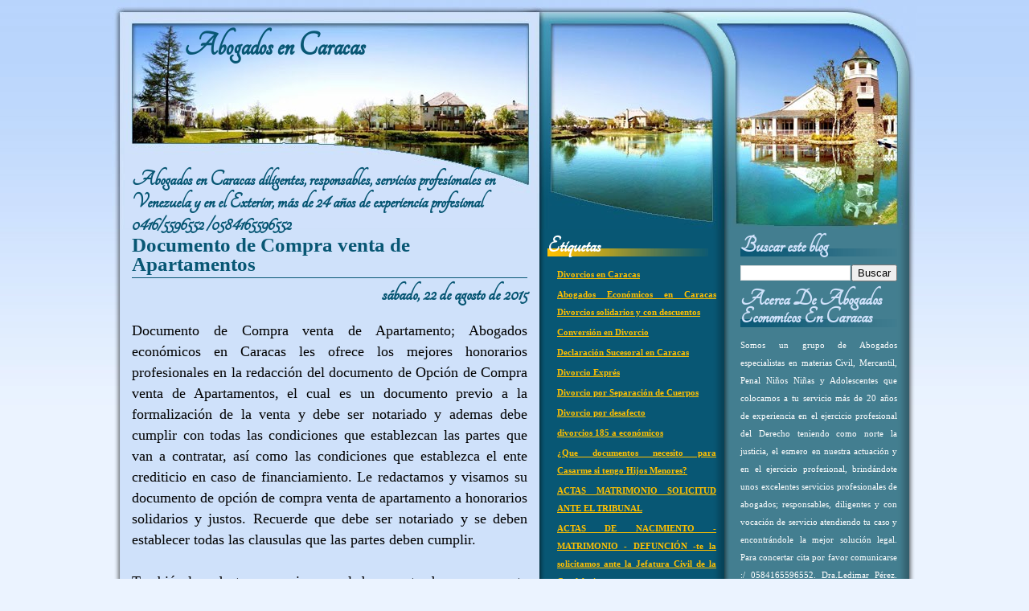

--- FILE ---
content_type: text/html; charset=UTF-8
request_url: http://abogado5solidarios.blogspot.com/2015/08/documento-de-compra-venta-de.html
body_size: 64107
content:
<!DOCTYPE html>
<html xmlns='http://www.w3.org/1999/xhtml' xmlns:b='http://www.google.com/2005/gml/b' xmlns:data='http://www.google.com/2005/gml/data' xmlns:expr='http://www.google.com/2005/gml/expr'>
<head>
<link href='https://www.blogger.com/static/v1/widgets/2944754296-widget_css_bundle.css' rel='stylesheet' type='text/css'/>
<meta content='text/html; charset=UTF-8' http-equiv='Content-Type'/>
<meta content='blogger' name='generator'/>
<link href='http://abogado5solidarios.blogspot.com/favicon.ico' rel='icon' type='image/x-icon'/>
<link href='http://abogado5solidarios.blogspot.com/2015/08/documento-de-compra-venta-de.html' rel='canonical'/>
<link rel="alternate" type="application/atom+xml" title="Abogados en Caracas - Atom" href="http://abogado5solidarios.blogspot.com/feeds/posts/default" />
<link rel="alternate" type="application/rss+xml" title="Abogados en Caracas - RSS" href="http://abogado5solidarios.blogspot.com/feeds/posts/default?alt=rss" />
<link rel="service.post" type="application/atom+xml" title="Abogados en Caracas - Atom" href="https://www.blogger.com/feeds/3796060628672145596/posts/default" />

<link rel="alternate" type="application/atom+xml" title="Abogados en Caracas - Atom" href="http://abogado5solidarios.blogspot.com/feeds/3497125720845803105/comments/default" />
<!--Can't find substitution for tag [blog.ieCssRetrofitLinks]-->
<meta content='http://abogado5solidarios.blogspot.com/2015/08/documento-de-compra-venta-de.html' property='og:url'/>
<meta content='Documento de Compra venta de Apartamentos' property='og:title'/>
<meta content='Abogados Económicos en Caracas
Abogados en Caracas' property='og:description'/>
<title>Abogados en Caracas: Documento de Compra venta de Apartamentos</title>
<link href=' http://fonts.googleapis.com/css?family=Tangerine' rel='stylesheet' type='text/css'/>
<style id='page-skin-1' type='text/css'><!--
/* Variable definitions
====================
/* ---( page defaults )--- */
body {  margin: 0px;  padding: 0px;  text-align: left; font-family: verdana; background: #ebf3ff url('https://blogger.googleusercontent.com/img/b/R29vZ2xl/AVvXsEg7ZJd_AA_DgdZYFw8u6w5Ipo2Rjgr9R37l3K35LkUvY0NugcIY8CQPZXxIharl7QKWWM3DTJ2WrlWnp_2-N3gLA7OXy9ltcdDwgh0dsVQJK8ev4sWrETocynFnrffy54sjdX4q5FFZouu0/s1600/Realstate_01_body.jpg') repeat-x top center; }
blockquote {  margin: 0 0 0 30px;  padding: 0px 0 0 20px;  line-height: 1.5em; }
blockquote p {  margin-top: 0;  }
abbr, acronym {  cursor: help;  font-style: normal;  }
code {  color: #f63;  }
hr {  display: none;  }
img {  border: none;  }
/* unordered list style */
ul {  list-style: none;  margin-left: 7px;  padding: 0;  }
li {  list-style: none;  padding-left: 9px;  margin-bottom: 3px;  }
/* links */
a:link {  color: #085774; text-decoration: none; font-weight: bold; }
a:visited {  color: #085774; text-decoration: none; font-weight: bold;  }
a:hover {  color: #000000; text-decoration: underline; font-weight: bold;  }
a:active { color: #000000; text-decoration: underline; font-weight: bold;  }
/* ---( layout structure )---*/
#outer-wrapper {  width: 1002px;  margin: 0px auto 0;   text-align: justify; }
#content-wrapper {  margin-left: 0px; /* to avoid the border image */  width: 100%;  }
#main {  float: left;  width: 522px;  margin: 0px 0px 0 10px; padding: 0px 0px 0px 0px; line-height: 1.5em; border: 0px solid #777777;  word-wrap: break-word; /* fix for long text breaking sidebar float in IE */  overflow: hidden;     /* fix for long non-text content breaking IE sidebar float */  }
#sidebar {  float: left;  width: 230px;  margin-left: 0px; margin-top: 7px; margin-bottom: 0px; padding-bottom: 3px; color: #000000; line-height: 1.4em; text-align: justify; word-wrap: break-word; /* fix for long text breaking sidebar float in IE */   overflow: hidden;    /* fix for long non-text content breaking IE sidebar float */  }
#columna-derecha {margin-top:0px; width: 235px; float: right; margin-right: 0px; }
.columna { margin:0; padding: 0px;}
#coldch{
margin-top:0px;
padding: 0px 0px 0px 15px;
font-size:11px; font-family: century gothic, verdana; font-weight:normal; color: #ffffff; line-height: 2em;}
#coldch h2{ margin: 10px 0 10px 0;  padding: 0px 0px 2px 0px; font-size:29px; font-family: 'Tangerine', century gothic, verdana; font-weight:bold; color: #cfe1fa; text-decoration: none; text-align: left; background: url('https://blogger.googleusercontent.com/img/b/R29vZ2xl/AVvXsEiGkUwgfSPrRMzxtR0dOA1k3IJdRZucNv012zRop722iFnYJBy3__wXrHgBQyU4iAJahIupgHCaxvlpmIGMm_NyfXb8tXmYhoTzxl1IctGhe0b6yoB5tDY7oJVuWY66xu1M3_utbuvWg5s_/s1600/Realstate_01_columnatitle.jpg') no-repeat bottom left;}
#center { background: url('https://blogger.googleusercontent.com/img/b/R29vZ2xl/AVvXsEiDpXIDGPnyxUrvZMPkZ-Xzf0NdUy5hJUiF5M2g8eb1PZBfTBpQIFRLZhWUHjxC1UxYIOzEtMwrIHzdU1UCfC7-jt_8Axm3008d2-NRylSV8VvJ12f5Ir4H-HWs94vBVva5QMy2357MJ2Af/s1600/Realstate_01_center.png') repeat-y top center;}
/* ---( header and site name )--- */
#header-wrapper {  margin: 0;   }
#header {  margin: 0; height:285px; width:1002; color: #000000; background: url('https://blogger.googleusercontent.com/img/b/R29vZ2xl/AVvXsEhdhNxS2Pc69glVa5QagXFfbrmjQPpHMjMbVG7FcwNx7qzPw7Rpw9hh0KAonJqIQmWWUpJ315Wy_AU21mLYTYeynGKadKBEji062TKg4yd6PDdjXXlIJ1rXiLDyamVVtHpVTFX3blV8YyeT/s1600/Realstate_01_cabecera.jpg') no-repeat top center; }
#header h1 { width: 428px; font-size:41px; font-family: 'Tangerine', century gothic, verdana; color: #085774; line-height: 41px; font-weight:bold; margin: 0px 0px 0px 60px; padding-top: 37px; padding-bottom: 0px; padding-left: 30px; padding-right: 0px;  text-align: left; border: 0px solid #ffffff; }
#header h1 a {  text-decoration: none;  color: #085774; font-weight:bold;  }
#header h1 a:hover {  color: #437e90; font-weight:bold; }
#header .description { margin: 126px 20px 0px 25px; padding-top: 5px; padding-left: 0px; text-align: left; width:492px; font-size:28px; font-family: 'Tangerine', century gothic, verdana; font-weight:bold; color: #085774; border: 0px solid #ffffff;}
/* ---( main column )--- */
h2.date-header { margin-top: 0px;  padding-left: 0px; margin-bottom: 0px; padding-top: 0px; padding-bottom: 0px;  font-size:29px; font-family: 'Tangerine', century gothic, verdana; font-weight:bold; color: #085774; line-height: 1.4em; text-align: right; }
.post h3 {  margin-top: 0px; margin-bottom: 0px; padding-bottom: 4px; padding-top: 8px;  font-size:25px; text-align: left; font-family: century gothic, verdana; font-weight:bold; color: #085774; border-bottom: 1px solid #085774; }
.post { text-align: justify; margin-left:0; margin-right:0; margin-top:0px; margin-bottom: 0px; padding-left:15px; padding-right:15px; padding-top:0px; padding-bottom: 10px; font-size:13px; font-family: century gothic, verdana; font-weight:normal; color: #000000; }
.post h3 a {font-size:25px; font-family: century gothic, verdana; font-weight:bold; color: #085774; text-decoration: none; }
.post h3 a:hover { font-size:25px; font-family: century gothic, verdana; font-weight:bold; color: #437e90; text-decoration: none;  }
.post-footer {  margin: 0;  padding-left: 0px; padding-top: 0px; padding-bottom: 10px;  font-size: 95%;  color:#000000;}
.post img {  padding-right: 5px;  border-top: 0px solid #ddd;  border-left: 0px solid #cccccc;  border-bottom: 0px solid #c0c0c0;  border-right: 0px solid #c0c0c0;  }
.feed-links {  clear: both;  line-height: 1.5em; visibility:hidden;
display:none;}
.blog-feeds { text-align: right; }
#blog-pager-newer-link {  float: left; margin-left: 10px; font-size: 85%;}
#blog-pager-older-link {   float: right; margin-right: 10px; font-size: 85%;}
#blog-pager {text-align: center; font-size: 85%;  }
/* Comments
----------------------------------------------- */
#comments {
margin-left:15px; margin-rigth: 0px;
font-size:13px; font-family: century gothic, verdana;}
#comments h4 {
margin:0 0 10px;
padding-top:.5em;
padding-left: 30px;
line-height: 1.4em;
}
#comments-block {
line-height:1.6em;
}
.comment-author {
margin:.5em 0 0 20px;
padding:0 0 0 40px;
font-weight:bold;
}
.comment-body {
margin:0;
padding:7px 7px 7px 47px;
}
.comment-body p {
margin:0 0 .5em;
}
.comment-body-author{
margin-left:20px;
padding:7px 7px 7px 50px;
}
.comment-body-author p {
font-size:105%;
margin:0 0 .2em 20px;
text-decoration:bold;
}
.comment-footer {
margin:0 0 .5em;
padding:0 0 .75em 40px;
color:#000000;
}
.comment-footer a:link {
color:#000000;
}
.deleted-comment {
}
/* ---( sidebar )--- */
.sidebar h2 {   margin: 0 0 10px 0;  padding: 3px 0px 2px 0px; font-size:29px; font-family: 'Tangerine', century gothic, verdana; font-weight:bold; color: #ffffff; text-decoration: none; text-align: left; background: url('https://blogger.googleusercontent.com/img/b/R29vZ2xl/AVvXsEgnhRn6AfALxpTVMqDngQokHn7huLcPdFkEYwxpFksdYUouXEVF0SzJk8w6hD0q_v5bhcBHjhZwJD5pzfU1YlI98uIR00GVAUrm0EtvS5LoEHrTVVMX3cXowgbaUP-xpFsk6MMUGtBa1Qt-/s1600/Realstate_01_sidebartitle.jpg') no-repeat bottom left; }
.sidebar .widget {  margin: 0;  padding: 0px 10px 20px 10px; font-size:11px; font-family: century gothic, verdana; font-weight:normal; color: #ffffff; }
.sidebar a {color: #ffc000; text-decoration: underline;}
.sidebar a:hover {color: #ffffff; text-decoration: underline;}
.sidebar li { padding-left: 5px;  }
.profile-textblock {  margin:.5em 0 .5em; text-aling: justify;   }
.profile-img { float: left;  margin: 0 5px 5px 0;  border: 0px solid #ddd;  padding: 4px;}
/* ---( footer )--- */
.clear { /* to fix IE6 padding-top issue */  clear: both;  }
#footer-wrapper {  margin-top: 0px;  padding: 20px 0 10px 0px;  font-size:12px; font-family: century gothic, verdana; font-weight:normal; color: #000000; text-align: center; line-height: 1.6em; background: url('https://blogger.googleusercontent.com/img/b/R29vZ2xl/AVvXsEjFCBbWW2hX0fn-yVHJU3fmNGRogtbptUnE9pmyyW04CMFfay0rm-i1UgFHarri7fHpqwcZI0xz1m-qUztXn1sA86v12gy-4XmNsIMf_0DMsu9Eid4GuRbAV1Ed5hHvI41sKyoJe4Adop7u/s1600/Realstate_01_footer.jpg') no-repeat top center; }
#footer { margin: 0px;  width: 1002px;  padding-bottom: 0px;  font-size: 95%;   }
/** Page structure tweaks for layout editor wireframe */
body#layout #outer-wrapper,
body#layout #main{  padding: 0;}
body#layout #sidebar {   padding-top: 0;  margin-top: 0; width: 200px}
body#layout #outer-wrapper,body#layout #content-wrapper {   width: 850px;}
body#layout #sidebar {   margin-right: 0;  margin-bottom: 1em; width: 200px }
body#layout #header,body#layout #footer,
body#layout #main {  padding: 0;width: 350px;
}
body#layout #content-wrapper {   margin: 0px; }
#navbar-iframe {   height:0px;   visibility:hidden;   display:none   }

--></style>
<meta content='Abogados en Caracas ofrece servicios legales y juridicos para que usted que esta en Venezuela o en el exterior resuelva sus problemas en el menor tiempo, Asesoria legal, tramites legales y  juridicos en Caracas Venezuela' name='description'/>
<meta content='Abogados Caracas, legal, juridico, documento,requisitos divorcio,divorcios internacional,titulos supletorios, venta,documentos de compra,poderes,poder especial,declarcion jurada de no tener impedimentos para casarse, justificativo de concubinato post morten, divorcios en Caracas,abogados venezolanos Europa,abogados venezolanos España,divorcio 185 a, separción de cuerpos mutuo acuerdo,apostilla de actas de nacimiento cartas de solterias actas de matrimonio en caracas para venezolanos que estan en el extranjero,divorcio express, divorcio express con hijos, divorcio expres sin hijos, divorcios mutuo acuerdo,venezolanos que se quieren divorciar en Caracas,venezolanos viviendo en el exterior divorcios en caracas,abogados en linea, consultas legales on line ,consultas legales en linea en Venezuela, Venezuela' name='keywords'/>
<meta content='es' name='language'/>
<meta content='L. Perez, Abogados exitosos' name='author'/>
<meta content='noodp' name='robots'/>
<link href='https://www.blogger.com/dyn-css/authorization.css?targetBlogID=3796060628672145596&amp;zx=69d5f7a8-46d7-4a7e-bb96-1f250612bcde' media='none' onload='if(media!=&#39;all&#39;)media=&#39;all&#39;' rel='stylesheet'/><noscript><link href='https://www.blogger.com/dyn-css/authorization.css?targetBlogID=3796060628672145596&amp;zx=69d5f7a8-46d7-4a7e-bb96-1f250612bcde' rel='stylesheet'/></noscript>
<meta name='google-adsense-platform-account' content='ca-host-pub-1556223355139109'/>
<meta name='google-adsense-platform-domain' content='blogspot.com'/>

<script async src="https://pagead2.googlesyndication.com/pagead/js/adsbygoogle.js?client=ca-pub-5613769307311148&host=ca-host-pub-1556223355139109" crossorigin="anonymous"></script>

<!-- data-ad-client=ca-pub-5613769307311148 -->

</head>
<body>
<div id='outer-wrapper'><div id='wrap2'>
<!-- skip links for text browsers -->
<span id='skiplinks' style='display:none;'>
<a href='#main'>skip to main </a> |
      <a href='#sidebar'>skip to sidebar</a>
</span>
<div id='header-wrapper'>
<div class='header section' id='header'><div class='widget Header' data-version='1' id='Header1'>
<div id='header-inner'>
<div class='titlewrapper'>
<h1 class='title'>
<a href='http://abogado5solidarios.blogspot.com/'>
Abogados en Caracas
</a>
</h1>
</div>
<div class='descriptionwrapper'>
<p class='description'><span>Abogados en Caracas diligentes, responsables, servicios profesionales en Venezuela y en el Exterior, más de 24 años de experiencia profesional 0416/5596552 /0584165596552                                  </span></p>
</div>
</div>
</div></div>
</div>
<div id='center'>
<div id='content-wrapper'>
<div id='main-wrapper'>
<div class='main section' id='main'><div class='widget Blog' data-version='1' id='Blog1'>
<div class='blog-posts hfeed'>
<!--Can't find substitution for tag [adStart]-->
<div class='post hentry'>
<a name='3497125720845803105'></a>
<h3 class='post-title entry-title'>
<a href='http://abogado5solidarios.blogspot.com/2015/08/documento-de-compra-venta-de.html'>Documento de Compra venta de Apartamentos</a>
</h3>
<h2 class='date-header'>sábado, 22 de agosto de 2015</h2>
<div class='post-header-line-1'></div>
<div class='post-body entry-content'>
<p><div style="text-align: justify;">
<span style="font-size: large;">Documento de Compra venta de Apartamento; Abogados económicos en Caracas les ofrece los mejores honorarios profesionales en la redacción del documento de Opción de Compra venta de Apartamentos, el cual es un documento previo a la formalización de la venta y debe ser notariado y ademas debe cumplir con todas las condiciones que establezcan las partes que van a contratar, así como las condiciones que establezca el ente crediticio en caso de financiamiento. Le redactamos y visamos su documento de opción de compra venta de apartamento a honorarios solidarios y justos. Recuerde que debe ser notariado y se deben establecer todas las clausulas que las partes deben cumplir.</span></div>
<span style="font-size: large;"></span><br />
<div style="text-align: justify;">
<span style="font-size: large;">También le redactamos y visamos el documento de compra venta de Apartamentos: el cual debe ser registrado en la jurisdicción de la ubicación del inmueble, ya que el registro de dicho documento es lo que transfiere la propiedad del inmueble y para eso  usted como comprador debe exigir al vendedor una serie de documentos legales que le garantice  que la persona que le esta ofertando el inmueble es el  el propietario  de dicho bien y así evitarse estafas y perdida de dinero. Entre los documentos mas importantes están:&nbsp;</span></div>
<span style="font-size: large;">
</span>
<br />
<div style="text-align: justify;">
<span style="font-size: large;">Cédula de identidad del vendedor que sea la misma que aparece en el documento de propiedad del apartamento, es decir que sea el propietario de dicho bien.</span></div>
<span style="font-size: large;">
</span>
<br />
<div style="text-align: justify;">
<span style="font-size: large;">Documento de PROPIEDAD DEL INMUEBLE A NOMBRE DE LA PERSONA QUE DICE SER EL PROPIETARIO. No, no, a nombre de terceras personas que no tengan la titularidad del inmueble.</span></div>
<span style="font-size: large;">
</span>
<br />
<div style="text-align: justify;">
<span style="font-size: large;">Certificación de gravamen del Apartamento para comprobar si el inmueble esta libre de gravamen ( libre de embargo , que no tenga una prohibición de enajenar y gravar). y una serie de documentos como solvencias, Rif, etc  que son exigibles por el registro al momento de  protocolizar el documento de Compra venta.Si tienes alguna duda de algún bien que piensas comprar ABOGADOS ECONÓMICOS EN CARACAS TE ASESORA.Consulta por email, vía telefónica costo BS o 15$ consulta tus dudas y honorarios de la redacción del documento de compra venta , opción de compra, no importa en que parte de Venezuela te encuentres, tendrás la asesoría en la tranquilidad de tu hogar.</span></div>
<span style="font-size: large;">
</span>
<div style="text-align: justify;">
<span style="font-size: large;"><br /></span></div>
<span style="font-size: large;">
<div style="text-align: justify;">
Honorarios solidarios en la redacción de documento de Compra Venta de Apartamentos. Le invitamos a llamar al Telf: 04262205490. Escritorio Jurídico ubicado cerca del metro Capitolio Caracas. Dra. Pérez.</div>
</span></p>
<div style='clear: both;'></div>
</div>
<div class='post-footer'>
<p class='post-footer-line post-footer-line-1'><span class='post-labels'>
Labels:
<a href='http://abogado5solidarios.blogspot.com/search/label/Documento%20de%20Compra%20venta%20de%20Apartamentos' rel='tag'>Documento de Compra venta de Apartamentos</a>
</span><br/>
<span class='post-author vcard'>
Posted by
<span class='fn'>Dra.Ledimar Pérez</span>
</span>
<span class='post-timestamp'>
at
<a class='timestamp-link' href='http://abogado5solidarios.blogspot.com/2015/08/documento-de-compra-venta-de.html' rel='bookmark' title='permanent link'><abbr class='updated published' title='2015-08-22T17:44:00-04:30'>8/22/2015 05:44:00 p.&#8239;m.</abbr></a>
</span>
<span class='post-comment-link'>
</span>
<span class='post-icons'>
</span>
</p>
<p class='post-footer-line post-footer-line-3'></p>
</div>
</div>
<div class='comments' id='comments'>
<a name='comments'></a>
<h4>
0
comments:
        
</h4>
<dl id='comments-block'>
</dl>
<p class='comment-footer'>
<a href='http://abogado5solidarios.blogspot.com/2015/08/documento-de-compra-venta-de.html#comment-form' onclick=''>Publicar un comentario</a>
</p>
<div id='backlinks-container'>
<div id='Blog1_backlinks-container'>
</div>
</div>
</div>
<!--Can't find substitution for tag [adEnd]-->
</div>
<div class='blog-pager' id='blog-pager'>
<span id='blog-pager-newer-link'>
<a class='blog-pager-newer-link' href='http://abogado5solidarios.blogspot.com/2015/09/se-murio-tu-conyuge-y-necesitas-cobrar.html' id='Blog1_blog-pager-newer-link' title='Entrada más reciente'>Entrada más reciente</a>
</span>
<span id='blog-pager-older-link'>
<a class='blog-pager-older-link' href='http://abogado5solidarios.blogspot.com/2015/08/propietario-vas-vender-tu-edificio-o.html' id='Blog1_blog-pager-older-link' title='Entrada antigua'>Entrada antigua</a>
</span>
<a class='home-link' href='http://abogado5solidarios.blogspot.com/'>Inicio</a>
</div><div class='clear'></div>
<div class='post-feeds'>
<div class='feed-links'>
Suscribirse a:
<a class='feed-link' href='http://abogado5solidarios.blogspot.com/feeds/3497125720845803105/comments/default' target='_blank' type='application/atom+xml'>Enviar comentarios (Atom)</a>
</div>
</div>
</div><div class='widget BlogList' data-version='1' id='BlogList1'></div></div>
</div>
<div id='sidebar-wrapper'>
<div class='sidebar section' id='sidebar'><div class='widget Label' data-version='1' id='Label2'>
<h2>Etiquetas</h2>
<div class='widget-content list-label-widget-content'>
<ul>
<li>
<a dir='ltr' href='http://abogado5solidarios.blogspot.com/search/label/Divorcios%20en%20Caracas'>Divorcios en Caracas</a>
</li>
<li>
<a dir='ltr' href='http://abogado5solidarios.blogspot.com/search/label/Abogados%20Econ%C3%B3micos%20en%20Caracas%20Divorcios%20solidarios%20y%20con%20descuentos'>Abogados Económicos en Caracas Divorcios solidarios y con descuentos</a>
</li>
<li>
<a dir='ltr' href='http://abogado5solidarios.blogspot.com/search/label/Conversi%C3%B3n%20en%20Divorcio'>Conversión en Divorcio</a>
</li>
<li>
<a dir='ltr' href='http://abogado5solidarios.blogspot.com/search/label/Declaraci%C3%B3n%20Sucesoral%20en%20Caracas'>Declaración Sucesoral en Caracas</a>
</li>
<li>
<a dir='ltr' href='http://abogado5solidarios.blogspot.com/search/label/Divorcio%20Expr%C3%A9s'>Divorcio Exprés</a>
</li>
<li>
<a dir='ltr' href='http://abogado5solidarios.blogspot.com/search/label/Divorcio%20por%20Separaci%C3%B3n%20de%20Cuerpos'>Divorcio por Separación de Cuerpos</a>
</li>
<li>
<a dir='ltr' href='http://abogado5solidarios.blogspot.com/search/label/Divorcio%20por%20desafecto'>Divorcio por desafecto</a>
</li>
<li>
<a dir='ltr' href='http://abogado5solidarios.blogspot.com/search/label/divorcios%20185%20a%20econ%C3%B3micos'>divorcios 185 a económicos</a>
</li>
<li>
<a dir='ltr' href='http://abogado5solidarios.blogspot.com/search/label/%C2%BFQue%20documentos%20necesito%20para%20Casarme%20si%20tengo%20Hijos%20Menores%3F'>&#191;Que documentos necesito para Casarme si tengo Hijos Menores?</a>
</li>
<li>
<a dir='ltr' href='http://abogado5solidarios.blogspot.com/search/label/ACTAS%20%20MATRIMONIO%20SOLICITUD%20ANTE%20EL%20TRIBUNAL'>ACTAS  MATRIMONIO SOLICITUD ANTE EL TRIBUNAL</a>
</li>
<li>
<a dir='ltr' href='http://abogado5solidarios.blogspot.com/search/label/ACTAS%20DE%20NACIMIENTO%20-%20MATRIMONIO%20-%20DEFUNCI%C3%93N%20-te%20la%20solicitamos%20ante%20la%20Jefatura%20Civil%20de%20la%20Candelaria'>ACTAS DE NACIMIENTO - MATRIMONIO - DEFUNCIÓN -te la solicitamos ante la Jefatura Civil de la Candelaria</a>
</li>
<li>
<a dir='ltr' href='http://abogado5solidarios.blogspot.com/search/label/Abogados'>Abogados</a>
</li>
<li>
<a dir='ltr' href='http://abogado5solidarios.blogspot.com/search/label/Abogados%20Econ%C3%B3micos%20En%20Caracas'>Abogados Económicos En Caracas</a>
</li>
<li>
<a dir='ltr' href='http://abogado5solidarios.blogspot.com/search/label/Abogados%20Econ%C3%B3micos%20en%20Caracas%20honorarios%20solidarios%20y%20justos'>Abogados Económicos en Caracas honorarios solidarios y justos</a>
</li>
<li>
<a dir='ltr' href='http://abogado5solidarios.blogspot.com/search/label/Abogados%20en%20Caracas%20Divorcios%20Ofertas-Divorcios%20Econ%C3%B3micos'>Abogados en Caracas Divorcios Ofertas-Divorcios Económicos</a>
</li>
<li>
<a dir='ltr' href='http://abogado5solidarios.blogspot.com/search/label/Abogados%20para%20Divorcios%20185%20A%20Separaci%C3%B3n%20de%20Cuerpos%20Descuentos'>Abogados para Divorcios 185 A Separación de Cuerpos Descuentos</a>
</li>
<li>
<a dir='ltr' href='http://abogado5solidarios.blogspot.com/search/label/Abogados%20para%20su%20Divorcio'>Abogados para su Divorcio</a>
</li>
<li>
<a dir='ltr' href='http://abogado5solidarios.blogspot.com/search/label/Acci%C3%B3n%20Mero%20Declarativa%20de%20Uni%C3%B3n%20Concubinaria'>Acción Mero Declarativa de Unión Concubinaria</a>
</li>
<li>
<a dir='ltr' href='http://abogado5solidarios.blogspot.com/search/label/Acci%C3%B3n%20mera%20Declarativa%20de%20Concubinato'>Acción mera Declarativa de Concubinato</a>
</li>
<li>
<a dir='ltr' href='http://abogado5solidarios.blogspot.com/search/label/Ahora%20quieres%20invertir%20en%20Propiedades%20Bienes%20Ra%C3%ADces%20en%20Venezuela'>Ahora quieres invertir en Propiedades Bienes Raíces en Venezuela</a>
</li>
<li>
<a dir='ltr' href='http://abogado5solidarios.blogspot.com/search/label/Amazonas%20y%20el%20Distrito%20Capital%20Legalizaci%C3%B3n%20de%20Actas%20de%20Nacimiento'>Amazonas y el Distrito Capital Legalización de Actas de Nacimiento</a>
</li>
<li>
<a dir='ltr' href='http://abogado5solidarios.blogspot.com/search/label/Amigo%20venezolano%20o%20extranjero%20te%20casaste%20en%20Caracas%20y%20necesitas%20divorciarte'>Amigo venezolano o extranjero te casaste en Caracas y necesitas divorciarte</a>
</li>
<li>
<a dir='ltr' href='http://abogado5solidarios.blogspot.com/search/label/Antecedentes%20Penales%20%20para%20tramites%20de%20solicitud%20de%20Residencia%20Visas%20Empleo'>Antecedentes Penales  para tramites de solicitud de Residencia Visas Empleo</a>
</li>
<li>
<a dir='ltr' href='http://abogado5solidarios.blogspot.com/search/label/Apartamentos'>Apartamentos</a>
</li>
<li>
<a dir='ltr' href='http://abogado5solidarios.blogspot.com/search/label/Arrenadatarios%20que%20Consignaban%20en%20los%20Tribunales%20de%20Rep%C3%BAblica'>Arrenadatarios que Consignaban en los Tribunales de República</a>
</li>
<li>
<a dir='ltr' href='http://abogado5solidarios.blogspot.com/search/label/Asesor%20Inmobiliario'>Asesor Inmobiliario</a>
</li>
<li>
<a dir='ltr' href='http://abogado5solidarios.blogspot.com/search/label/Aumento%20de%20la%20Pensi%C3%B3n%20de%20Manutenci%C3%B3n%20para%20tus%20hijos'>Aumento de la Pensión de Manutención para tus hijos</a>
</li>
<li>
<a dir='ltr' href='http://abogado5solidarios.blogspot.com/search/label/Aumento%20de%20la%20pensi%C3%B3n%20de%20Manutenci%C3%B3n'>Aumento de la pensión de Manutención</a>
</li>
<li>
<a dir='ltr' href='http://abogado5solidarios.blogspot.com/search/label/Autorizaci%C3%B3n%20de%20un%20menor%20para%20contraer%20matrimonio'>Autorización de un menor para contraer matrimonio</a>
</li>
<li>
<a dir='ltr' href='http://abogado5solidarios.blogspot.com/search/label/Autorizaci%C3%B3n%20para%20viajar%20de%20ni%C3%B1os%20y%20adolescentes%20y%20cambio%20de%20domicilio%20%20para%20vivir%20en%20el%20el%20extranjero%20con%20uno%20de%20sus%20padres.'>Autorización para viajar de niños y adolescentes y cambio de domicilio  para vivir en el el extranjero con uno de sus padres.</a>
</li>
<li>
<a dir='ltr' href='http://abogado5solidarios.blogspot.com/search/label/COMPRA%20DE%20INMUEBLES'>COMPRA DE INMUEBLES</a>
</li>
<li>
<a dir='ltr' href='http://abogado5solidarios.blogspot.com/search/label/Cambio%20de%20Nombre'>Cambio de Nombre</a>
</li>
<li>
<a dir='ltr' href='http://abogado5solidarios.blogspot.com/search/label/Cambio%20de%20Nombre%20%C2%BFpuedo%20cambiar%20mi%20nombre%3F'>Cambio de Nombre &#191;puedo cambiar mi nombre?</a>
</li>
<li>
<a dir='ltr' href='http://abogado5solidarios.blogspot.com/search/label/Cambio%20de%20titularidad%20del%20Registro%20de%20Vivienda%20Principal'>Cambio de titularidad del Registro de Vivienda Principal</a>
</li>
<li>
<a dir='ltr' href='http://abogado5solidarios.blogspot.com/search/label/Carta%20de%20Solter%C3%ADa%20Honorarios'>Carta de Soltería Honorarios</a>
</li>
<li>
<a dir='ltr' href='http://abogado5solidarios.blogspot.com/search/label/Carta%20de%20solter%C3%ADa%20Legalizada'>Carta de soltería Legalizada</a>
</li>
<li>
<a dir='ltr' href='http://abogado5solidarios.blogspot.com/search/label/Casados%20en%20Venezuela%20Vives%20en%20el%20Extranjero%20y%20te%20Quieres%20Divorciar%3F'>Casados en Venezuela Vives en el Extranjero y te Quieres Divorciar?</a>
</li>
<li>
<a dir='ltr' href='http://abogado5solidarios.blogspot.com/search/label/Compra%20venta%20de%20Terrenos%20Documentos%20Abogados'>Compra venta de Terrenos Documentos Abogados</a>
</li>
<li>
<a dir='ltr' href='http://abogado5solidarios.blogspot.com/search/label/Compra%20venta%20de%20Veh%C3%ADculos'>Compra venta de Vehículos</a>
</li>
<li>
<a dir='ltr' href='http://abogado5solidarios.blogspot.com/search/label/Compra%20y%20venta%20de%20tu%20inmueble'>Compra y venta de tu inmueble</a>
</li>
<li>
<a dir='ltr' href='http://abogado5solidarios.blogspot.com/search/label/Compraste%20un%20Inmueble%20por%20un%20Documento%20Privado'>Compraste un Inmueble por un Documento Privado</a>
</li>
<li>
<a dir='ltr' href='http://abogado5solidarios.blogspot.com/search/label/Compro%20un%20carro%20usado%20y%20no%20hizo%20el%20traspaso%20ante%20el%20INTT%20consecuencias'>Compro un carro usado y no hizo el traspaso ante el INTT consecuencias</a>
</li>
<li>
<a dir='ltr' href='http://abogado5solidarios.blogspot.com/search/label/Concubina%20se%20muri%C3%B3%20tu%20pareja%20y%20el%20cobraba%20la%20pensi%C3%B3n%20de%20vejez'>Concubina se murió tu pareja y el cobraba la pensión de vejez</a>
</li>
<li>
<a dir='ltr' href='http://abogado5solidarios.blogspot.com/search/label/Condominio'>Condominio</a>
</li>
<li>
<a dir='ltr' href='http://abogado5solidarios.blogspot.com/search/label/Constancia%20de%20Concubinato%20para%20ser%20Notariada'>Constancia de Concubinato para ser Notariada</a>
</li>
<li>
<a dir='ltr' href='http://abogado5solidarios.blogspot.com/search/label/Constituci%C3%B3n%20de%20Empresas%20PYMES%20para%20Transporte%20de%20Gas%20Domestico.%20Abogados'>Constitución de Empresas PYMES para Transporte de Gas Domestico. Abogados</a>
</li>
<li>
<a dir='ltr' href='http://abogado5solidarios.blogspot.com/search/label/Constituci%C3%B3n%20de%20hogar'>Constitución de hogar</a>
</li>
<li>
<a dir='ltr' href='http://abogado5solidarios.blogspot.com/search/label/Contrato%20de%20Arrendamiento%20de%20Local%20Comercial'>Contrato de Arrendamiento de Local Comercial</a>
</li>
<li>
<a dir='ltr' href='http://abogado5solidarios.blogspot.com/search/label/Contrato%20de%20Comodato'>Contrato de Comodato</a>
</li>
<li>
<a dir='ltr' href='http://abogado5solidarios.blogspot.com/search/label/Contrato%20de%20Compra%20Venta%20de%20Terrenos%20Abogados%20en%20Caracas'>Contrato de Compra Venta de Terrenos Abogados en Caracas</a>
</li>
<li>
<a dir='ltr' href='http://abogado5solidarios.blogspot.com/search/label/Contrato%20de%20Prenda'>Contrato de Prenda</a>
</li>
<li>
<a dir='ltr' href='http://abogado5solidarios.blogspot.com/search/label/Contrato%20de%20compra%20venta%20de%20apartamento'>Contrato de compra venta de apartamento</a>
</li>
<li>
<a dir='ltr' href='http://abogado5solidarios.blogspot.com/search/label/Contrato%20de%20trabajo'>Contrato de trabajo</a>
</li>
<li>
<a dir='ltr' href='http://abogado5solidarios.blogspot.com/search/label/Contratos%20de%20Arrendamiento'>Contratos de Arrendamiento</a>
</li>
<li>
<a dir='ltr' href='http://abogado5solidarios.blogspot.com/search/label/Contratos%20de%20Compraventa%20de%20ApartamentosCasas%20Precios%20de%20Ofertas'>Contratos de Compraventa de ApartamentosCasas Precios de Ofertas</a>
</li>
<li>
<a dir='ltr' href='http://abogado5solidarios.blogspot.com/search/label/Contratos%20de%20Condominios%20se%20lo%20redactamos%20y%20visamos'>Contratos de Condominios se lo redactamos y visamos</a>
</li>
<li>
<a dir='ltr' href='http://abogado5solidarios.blogspot.com/search/label/Contratos%20de%20compraventa'>Contratos de compraventa</a>
</li>
<li>
<a dir='ltr' href='http://abogado5solidarios.blogspot.com/search/label/Contratos%20de%20compraventas'>Contratos de compraventas</a>
</li>
<li>
<a dir='ltr' href='http://abogado5solidarios.blogspot.com/search/label/Copia%20certificada%20de%20la%20Sentencia%20de%20Divorcio%20en%20Caracas'>Copia certificada de la Sentencia de Divorcio en Caracas</a>
</li>
<li>
<a dir='ltr' href='http://abogado5solidarios.blogspot.com/search/label/Cuando%20tengo%20que%20realizar%20la%20Conversi%C3%B3n%20en%20Divorcio%3F'>Cuando tengo que realizar la Conversión en Divorcio?</a>
</li>
<li>
<a dir='ltr' href='http://abogado5solidarios.blogspot.com/search/label/Curatela%20Requisito%20para%20contraer%20matrimonio'>Curatela Requisito para contraer matrimonio</a>
</li>
<li>
<a dir='ltr' href='http://abogado5solidarios.blogspot.com/search/label/Curatela%20en%20Caracas'>Curatela en Caracas</a>
</li>
<li>
<a dir='ltr' href='http://abogado5solidarios.blogspot.com/search/label/Curatela%20en%20Caracas.%20Piensas%20contraer%20Matrimonio%3F'>Curatela en Caracas. Piensas contraer Matrimonio?</a>
</li>
<li>
<a dir='ltr' href='http://abogado5solidarios.blogspot.com/search/label/Curatela%20si%20vas%20a%20casarte%20y%20tienes%20hijos%20menores'>Curatela si vas a casarte y tienes hijos menores</a>
</li>
<li>
<a dir='ltr' href='http://abogado5solidarios.blogspot.com/search/label/C%C3%B3mo%20puedo%20cobrar%20la%20pensi%C3%B3n%20de%20vejez%20de%20mi%20concubino%20que%20muri%C3%B3%3F'>Cómo puedo cobrar la pensión de vejez de mi concubino que murió?</a>
</li>
<li>
<a dir='ltr' href='http://abogado5solidarios.blogspot.com/search/label/DIVORCIO%20CONTENCIOSO%20por%20exceso'>DIVORCIO CONTENCIOSO por exceso</a>
</li>
<li>
<a dir='ltr' href='http://abogado5solidarios.blogspot.com/search/label/Declaracion%20de%20Unicos%20universales%20Herederos'>Declaracion de Unicos universales Herederos</a>
</li>
<li>
<a dir='ltr' href='http://abogado5solidarios.blogspot.com/search/label/Declaraci%C3%B3n%20Sucesoral%20%20de%20la%20Vivienda%20Principal'>Declaración Sucesoral  de la Vivienda Principal</a>
</li>
<li>
<a dir='ltr' href='http://abogado5solidarios.blogspot.com/search/label/Declaraci%C3%B3n%20Sucesoral%20de%20Vivienda%20Principal'>Declaración Sucesoral de Vivienda Principal</a>
</li>
<li>
<a dir='ltr' href='http://abogado5solidarios.blogspot.com/search/label/Declaraci%C3%B3n%20Sucesoral%20de%20la%20Vivienda%20Principal'>Declaración Sucesoral de la Vivienda Principal</a>
</li>
<li>
<a dir='ltr' href='http://abogado5solidarios.blogspot.com/search/label/Declaraci%C3%B3n%20Sucesoral%20del%20Dinero%20de%20unas%20cuentas%20Bancarias%20del%20Fallecido'>Declaración Sucesoral del Dinero de unas cuentas Bancarias del Fallecido</a>
</li>
<li>
<a dir='ltr' href='http://abogado5solidarios.blogspot.com/search/label/Declaraci%C3%B3n%20de%20No%20tener%20Vivienda%20Honorarios%20Econ%C3%B3micos'>Declaración de No tener Vivienda Honorarios Económicos</a>
</li>
<li>
<a dir='ltr' href='http://abogado5solidarios.blogspot.com/search/label/Declaraci%C3%B3n%20de%20%C3%BAnicos%20universales%20herederos'>Declaración de únicos universales herederos</a>
</li>
<li>
<a dir='ltr' href='http://abogado5solidarios.blogspot.com/search/label/Declaraci%C3%B3n%20sucesoral%20de%20la%20Vivienda'>Declaración sucesoral de la Vivienda</a>
</li>
<li>
<a dir='ltr' href='http://abogado5solidarios.blogspot.com/search/label/Declaraci%C3%B3n%20sucesoral%20de%20la%20Vivienda%20Principal%20en%20Linea'>Declaración sucesoral de la Vivienda Principal en Linea</a>
</li>
<li>
<a dir='ltr' href='http://abogado5solidarios.blogspot.com/search/label/Delta%20Amacuro'>Delta Amacuro</a>
</li>
<li>
<a dir='ltr' href='http://abogado5solidarios.blogspot.com/search/label/Derechos%20de%20las%20concubinas'>Derechos de las concubinas</a>
</li>
<li>
<a dir='ltr' href='http://abogado5solidarios.blogspot.com/search/label/Descanso%20por%20adopci%C3%B3n%20de%20un%20ni%C3%B1o%20o%20ni%C3%B1a%20%20%20conoce%20tus%20derechos'>Descanso por adopción de un niño o niña   conoce tus derechos</a>
</li>
<li>
<a dir='ltr' href='http://abogado5solidarios.blogspot.com/search/label/Desde%20que%20te%20Divorciaste%20el%20padre%20de%20tus%20hijos%20no%20le%20ha%20aumentado%20la%20Pensi%C3%B3n%20de%20Manutenci%C3%B3n'>Desde que te Divorciaste el padre de tus hijos no le ha aumentado la Pensión de Manutención</a>
</li>
<li>
<a dir='ltr' href='http://abogado5solidarios.blogspot.com/search/label/Desde%20que%20te%20divorciaste%20hace%20varios%20a%C3%B1os%20el%20padre%20%20no%20le%20ha%20aumentado%20la%20pension%20de%20manutenci%C3%B3n%20a%20sus%20hijos'>Desde que te divorciaste hace varios años el padre  no le ha aumentado la pension de manutención a sus hijos</a>
</li>
<li>
<a dir='ltr' href='http://abogado5solidarios.blogspot.com/search/label/Divorcio%20185%20A'>Divorcio 185 A</a>
</li>
<li>
<a dir='ltr' href='http://abogado5solidarios.blogspot.com/search/label/Divorcio%20185%20A%20Mutuo%20acuerdo'>Divorcio 185 A Mutuo acuerdo</a>
</li>
<li>
<a dir='ltr' href='http://abogado5solidarios.blogspot.com/search/label/Divorcio%20Amigable%20mutuo%20acuerdo'>Divorcio Amigable mutuo acuerdo</a>
</li>
<li>
<a dir='ltr' href='http://abogado5solidarios.blogspot.com/search/label/Divorcio%20Mutuo%20Acuerdo%20Requisitos'>Divorcio Mutuo Acuerdo Requisitos</a>
</li>
<li>
<a dir='ltr' href='http://abogado5solidarios.blogspot.com/search/label/Divorcio%20contencioso%20o%20peleado'>Divorcio contencioso o peleado</a>
</li>
<li>
<a dir='ltr' href='http://abogado5solidarios.blogspot.com/search/label/Divorcio%20econ%C3%B3micos'>Divorcio económicos</a>
</li>
<li>
<a dir='ltr' href='http://abogado5solidarios.blogspot.com/search/label/Divorcio%20mutuo%20acuerdo'>Divorcio mutuo acuerdo</a>
</li>
<li>
<a dir='ltr' href='http://abogado5solidarios.blogspot.com/search/label/Divorcio%20porque%20tu%20C%C3%B3nyuge%20Abandono%20el%20Hogar'>Divorcio porque tu Cónyuge Abandono el Hogar</a>
</li>
<li>
<a dir='ltr' href='http://abogado5solidarios.blogspot.com/search/label/Divorcios%20%20185%20A%20R%C3%A1pidos%20Econ%C3%B3micos%20y%20los%20puede%20pagar%20en%20Cuotas'>Divorcios  185 A Rápidos Económicos y los puede pagar en Cuotas</a>
</li>
<li>
<a dir='ltr' href='http://abogado5solidarios.blogspot.com/search/label/Divorcios%20%20185%20A%20en%20%20Caracas%20Pagos%20Financiados%20en%20Tres%20Cuotas'>Divorcios  185 A en  Caracas Pagos Financiados en Tres Cuotas</a>
</li>
<li>
<a dir='ltr' href='http://abogado5solidarios.blogspot.com/search/label/Divorcios%20185%20A%20%20mutuo%20acuerdo%20%C3%B3%20peleado%20Caracas%20honorarios%20financiados'>Divorcios 185 A  mutuo acuerdo ó peleado Caracas honorarios financiados</a>
</li>
<li>
<a dir='ltr' href='http://abogado5solidarios.blogspot.com/search/label/Divorcios%20185%20A%20%3A%20%20Abogados%20econ%C3%B3micos%20en%20Caracas'>Divorcios 185 A :  Abogados económicos en Caracas</a>
</li>
<li>
<a dir='ltr' href='http://abogado5solidarios.blogspot.com/search/label/Divorcios%20185%20A%20Econ%C3%B3micos%20Separaci%C3%B3n%20de%20Cuerpos%20mutuo%20acuerdo'>Divorcios 185 A Económicos Separación de Cuerpos mutuo acuerdo</a>
</li>
<li>
<a dir='ltr' href='http://abogado5solidarios.blogspot.com/search/label/Divorcios%20185%20A%20en%20Caracas%20%20cancelaci%C3%B3n%20en%20%20%20Partes'>Divorcios 185 A en Caracas  cancelación en   Partes</a>
</li>
<li>
<a dir='ltr' href='http://abogado5solidarios.blogspot.com/search/label/Divorcios%20185%20A%20en%20Caracas%20econ%C3%B3micos'>Divorcios 185 A en Caracas económicos</a>
</li>
<li>
<a dir='ltr' href='http://abogado5solidarios.blogspot.com/search/label/Divorcios%20185%20A%20los%20Honorarios%20M%C3%ADnimos'>Divorcios 185 A los Honorarios Mínimos</a>
</li>
<li>
<a dir='ltr' href='http://abogado5solidarios.blogspot.com/search/label/Divorcios%20185%20A%20mutuo%20acuerdo%20en%20Caracas'>Divorcios 185 A mutuo acuerdo en Caracas</a>
</li>
<li>
<a dir='ltr' href='http://abogado5solidarios.blogspot.com/search/label/Divorcios%20185%20A%20sin%20%20hijos%20y%20sin%20%20bienes'>Divorcios 185 A sin  hijos y sin  bienes</a>
</li>
<li>
<a dir='ltr' href='http://abogado5solidarios.blogspot.com/search/label/Divorcios%20185%20A%20sin%20bienes%20ni%20hijos'>Divorcios 185 A sin bienes ni hijos</a>
</li>
<li>
<a dir='ltr' href='http://abogado5solidarios.blogspot.com/search/label/Divorcios%20Caracas'>Divorcios Caracas</a>
</li>
<li>
<a dir='ltr' href='http://abogado5solidarios.blogspot.com/search/label/Divorcios%20Econ%C3%B3micos%20R%C3%A1pidos%20en%20Caracas'>Divorcios Económicos Rápidos en Caracas</a>
</li>
<li>
<a dir='ltr' href='http://abogado5solidarios.blogspot.com/search/label/Divorcios%20Econ%C3%B3micos%20y%20rapidos'>Divorcios Económicos y rapidos</a>
</li>
<li>
<a dir='ltr' href='http://abogado5solidarios.blogspot.com/search/label/Divorcios%20Express%20R%C3%A1pidos%20y%20Econ%C3%B3micos%20y%20cancelados%20en%20%20cuotas%20de%20financiamiento'>Divorcios Express Rápidos y Económicos y cancelados en  cuotas de financiamiento</a>
</li>
<li>
<a dir='ltr' href='http://abogado5solidarios.blogspot.com/search/label/Divorcios%20Expr%C3%A9s-Divorcios%20en%20Venezuela'>Divorcios Exprés-Divorcios en Venezuela</a>
</li>
<li>
<a dir='ltr' href='http://abogado5solidarios.blogspot.com/search/label/Divorcios%20R%C3%A1pidos%20Econ%C3%B3micos%20honorarios%20m%C3%ADnimos%20facilidades%20de%20pagos'>Divorcios Rápidos Económicos honorarios mínimos facilidades de pagos</a>
</li>
<li>
<a dir='ltr' href='http://abogado5solidarios.blogspot.com/search/label/Divorcios%20cancelados%20en%20cuotas%20financiadas%20llama%20ya'>Divorcios cancelados en cuotas financiadas llama ya</a>
</li>
<li>
<a dir='ltr' href='http://abogado5solidarios.blogspot.com/search/label/Divorcios%20en%20Caracas%20Descuentos'>Divorcios en Caracas Descuentos</a>
</li>
<li>
<a dir='ltr' href='http://abogado5solidarios.blogspot.com/search/label/Divorcios%20en%20Caracas%20Divorcios%20R%C3%A1pidos%20Expres'>Divorcios en Caracas Divorcios Rápidos Expres</a>
</li>
<li>
<a dir='ltr' href='http://abogado5solidarios.blogspot.com/search/label/Divorcios%20en%20Caracas%20desde%20el%20Extranjero'>Divorcios en Caracas desde el Extranjero</a>
</li>
<li>
<a dir='ltr' href='http://abogado5solidarios.blogspot.com/search/label/Divorcios%20por%20Poder'>Divorcios por Poder</a>
</li>
<li>
<a dir='ltr' href='http://abogado5solidarios.blogspot.com/search/label/Divorcios%20rapidos'>Divorcios rapidos</a>
</li>
<li>
<a dir='ltr' href='http://abogado5solidarios.blogspot.com/search/label/Divorcios%20y%20partici%C3%B3n%20de%20bienes'>Divorcios y partición de bienes</a>
</li>
<li>
<a dir='ltr' href='http://abogado5solidarios.blogspot.com/search/label/Divorcios%3A%20Mujer%20maltratada%20y%20humillada'>Divorcios: Mujer maltratada y humillada</a>
</li>
<li>
<a dir='ltr' href='http://abogado5solidarios.blogspot.com/search/label/Documento%20de%20Compra%20Venta%20de%20Apartamento'>Documento de Compra Venta de Apartamento</a>
</li>
<li>
<a dir='ltr' href='http://abogado5solidarios.blogspot.com/search/label/Documento%20de%20Compra%20venta%20de%20Apartamentos'>Documento de Compra venta de Apartamentos</a>
</li>
<li>
<a dir='ltr' href='http://abogado5solidarios.blogspot.com/search/label/Documento%20de%20Compra%20venta%20de%20Parcelas%20o%20%20Terrenos'>Documento de Compra venta de Parcelas o  Terrenos</a>
</li>
<li>
<a dir='ltr' href='http://abogado5solidarios.blogspot.com/search/label/Documento%20de%20compra%20venta%20de%20casas'>Documento de compra venta de casas</a>
</li>
<li>
<a dir='ltr' href='http://abogado5solidarios.blogspot.com/search/label/Documento%20de%20opci%C3%B3n%20de%20Compra%20Venta%20en%20Caracas'>Documento de opción de Compra Venta en Caracas</a>
</li>
<li>
<a dir='ltr' href='http://abogado5solidarios.blogspot.com/search/label/Documentos%20de%20Compra%20venta%20de%20Casas%20apartamentos%20chalet%20caba%C3%B1as'>Documentos de Compra venta de Casas apartamentos chalet cabañas</a>
</li>
<li>
<a dir='ltr' href='http://abogado5solidarios.blogspot.com/search/label/Documentos%20de%20Compraventa%20de%20Casas'>Documentos de Compraventa de Casas</a>
</li>
<li>
<a dir='ltr' href='http://abogado5solidarios.blogspot.com/search/label/Documentos%20de%20compraventa%20en%20Venezuela%20ofertas'>Documentos de compraventa en Venezuela ofertas</a>
</li>
<li>
<a dir='ltr' href='http://abogado5solidarios.blogspot.com/search/label/Documentos%20para%20la%20Declaraci%C3%B3n%20de%20%C3%9Anicos%20Universales%20Herederos%3A%20Abogados%20Econ%C3%B3micos%20en%20Caracas'>Documentos para la Declaración de Únicos Universales Herederos: Abogados Económicos en Caracas</a>
</li>
<li>
<a dir='ltr' href='http://abogado5solidarios.blogspot.com/search/label/Donde%20consigo%20mi%20sentencia%20de%20divorcio%3F'>Donde consigo mi sentencia de divorcio?</a>
</li>
<li>
<a dir='ltr' href='http://abogado5solidarios.blogspot.com/search/label/El%20Divorcio%20mas%20Barato%20para%20Ti'>El Divorcio mas Barato para Ti</a>
</li>
<li>
<a dir='ltr' href='http://abogado5solidarios.blogspot.com/search/label/Empresas%20y%20PYMES%20Abogados%20en%20%20Venezuela-Constituci%C3%B3n%20de%20Empresas%20Pymes'>Empresas y PYMES Abogados en  Venezuela-Constitución de Empresas Pymes</a>
</li>
<li>
<a dir='ltr' href='http://abogado5solidarios.blogspot.com/search/label/Eres%20Divorciada%20y%20piensas%20contraer%20matrimonio'>Eres Divorciada y piensas contraer matrimonio</a>
</li>
<li>
<a dir='ltr' href='http://abogado5solidarios.blogspot.com/search/label/Eres%20Venezolano%20residente%20en%20Panam%C3%A1%20y%20deseas%20Revocar%20un%20Poder%20en%20Venezuela'>Eres Venezolano residente en Panamá y deseas Revocar un Poder en Venezuela</a>
</li>
<li>
<a dir='ltr' href='http://abogado5solidarios.blogspot.com/search/label/Eres%20Venezolano%20y%20necesitas%20Certificado%20de%20Antecedentes%20Penales%3AAbogados%20Econ%C3%B3micos%20en%20Caraca'>Eres Venezolano y necesitas Certificado de Antecedentes Penales:Abogados Económicos en Caraca</a>
</li>
<li>
<a dir='ltr' href='http://abogado5solidarios.blogspot.com/search/label/Eres%20un%20peque%C3%B1o%20comerciante%20y%20necesitas%20una%20firma%20personal%20para%20que%20tu%20inversion%20crezca'>Eres un pequeño comerciante y necesitas una firma personal para que tu inversion crezca</a>
</li>
<li>
<a dir='ltr' href='http://abogado5solidarios.blogspot.com/search/label/Eres%20venezolano%20y%20necesitas%20tus%20antecedentes%20penales%20en%20Caracas'>Eres venezolano y necesitas tus antecedentes penales en Caracas</a>
</li>
<li>
<a dir='ltr' href='http://abogado5solidarios.blogspot.com/search/label/Error%20en%20el%20numero%20de%20c%C3%A9dula%20de%20identidad%20en%20el%20Acta%20de%20Matrimonio'>Error en el numero de cédula de identidad en el Acta de Matrimonio</a>
</li>
<li>
<a dir='ltr' href='http://abogado5solidarios.blogspot.com/search/label/Errores%20que%20comete%20un%20comprador%20al%20momento%20de%20comprar%20un%20carro%20y%20no%20lo%20hace%20por%20medio%20de%20un%20Contrato%20de%20Compraventa%20notariado%2004165596552-Contratos%20de%20Compraventa%20de%20Veh%C3%ADculos'>Errores que comete un comprador al momento de comprar un carro y no lo hace por medio de un Contrato de Compraventa notariado 04165596552-Contratos de Compraventa de Vehículos</a>
</li>
<li>
<a dir='ltr' href='http://abogado5solidarios.blogspot.com/search/label/Es%20necesario%20tener%20Copia%20Certificada%20de%20la%20Sentencia%20de%20Divorcio%3F'>Es necesario tener Copia Certificada de la Sentencia de Divorcio?</a>
</li>
<li>
<a dir='ltr' href='http://abogado5solidarios.blogspot.com/search/label/Estas%20Viviendo%20en%20el%20Exterior%20y%20Necesitas%20una%20Partida%20de%20Nacimiento%20Legalizada%20en%20Caracas'>Estas Viviendo en el Exterior y Necesitas una Partida de Nacimiento Legalizada en Caracas</a>
</li>
<li>
<a dir='ltr' href='http://abogado5solidarios.blogspot.com/search/label/Estas%20buscando%20un%20Abogado%20en%20Caracas%20para%20tu%20Divorcio%20185%20A'>Estas buscando un Abogado en Caracas para tu Divorcio 185 A</a>
</li>
<li>
<a dir='ltr' href='http://abogado5solidarios.blogspot.com/search/label/Estas%20enamorado%20nuevamente%20y%20tienes%20una%20nueva%20relaci%C3%B3n%20Sentimental%3F'>Estas enamorado nuevamente y tienes una nueva relación Sentimental?</a>
</li>
<li>
<a dir='ltr' href='http://abogado5solidarios.blogspot.com/search/label/Estoy%20viviendo%20en%20el%20extranjero%20y%20necesito%20la%20copia%20certificada%20de%20la%20sentencia%20de%20divorcio%20en%20Caracas'>Estoy viviendo en el extranjero y necesito la copia certificada de la sentencia de divorcio en Caracas</a>
</li>
<li>
<a dir='ltr' href='http://abogado5solidarios.blogspot.com/search/label/Exequ%C3%A1tur%20de%20Divorcios%20por%20Mutuo%20Acuerdo'>Exequátur de Divorcios por Mutuo Acuerdo</a>
</li>
<li>
<a dir='ltr' href='http://abogado5solidarios.blogspot.com/search/label/Extranjero%20en%20Venezuela%20y%20necesitas%20un%20abogado'>Extranjero en Venezuela y necesitas un abogado</a>
</li>
<li>
<a dir='ltr' href='http://abogado5solidarios.blogspot.com/search/label/Firma%20Personal%20%20Redacci%C3%B3n%20y%20Visado'>Firma Personal  Redacción y Visado</a>
</li>
<li>
<a dir='ltr' href='http://abogado5solidarios.blogspot.com/search/label/Firma%20personal'>Firma personal</a>
</li>
<li>
<a dir='ltr' href='http://abogado5solidarios.blogspot.com/search/label/Firmaste%20la%20Separaci%C3%B3n%20de%20cuerpos%20y%20te%20reconciliaste'>Firmaste la Separación de cuerpos y te reconciliaste</a>
</li>
<li>
<a dir='ltr' href='http://abogado5solidarios.blogspot.com/search/label/Firmaste%20la%20separaci%C3%B3n%20de%20cuerpos%20y%20ya%20transcurri%C3%B3%20el%20a%C3%B1o%20para%20solicitar%20la%20Conversi%C3%B3n%20en%20divorcio'>Firmaste la separación de cuerpos y ya transcurrió el año para solicitar la Conversión en divorcio</a>
</li>
<li>
<a dir='ltr' href='http://abogado5solidarios.blogspot.com/search/label/Fundaci%C3%B3n%20Redactamos%20el%20Acta%20Constitutiva'>Fundación Redactamos el Acta Constitutiva</a>
</li>
<li>
<a dir='ltr' href='http://abogado5solidarios.blogspot.com/search/label/Fusi%C3%B3n%20o%20transformaci%C3%B3n%20%20liquidaci%C3%B3n%20y%20partici%C3%B3n%20de%20sociedades%20civiles%20y%20mercantiles'>Fusión o transformación  liquidación y partición de sociedades civiles y mercantiles</a>
</li>
<li>
<a dir='ltr' href='http://abogado5solidarios.blogspot.com/search/label/Hiciste%20Construcciones%20en%20un%20Terreno%20de%20tu%20Propiedad%20y%20No%20tienes%20Titulo'>Hiciste Construcciones en un Terreno de tu Propiedad y No tienes Titulo</a>
</li>
<li>
<a dir='ltr' href='http://abogado5solidarios.blogspot.com/search/label/Hijos%20Venezolanos%20de%20Padres%20Espa%C3%B1oles%20y%20Deseas%20Adquirir%20la%20Nacionalidad%20Espa%C3%B1ola'>Hijos Venezolanos de Padres Españoles y Deseas Adquirir la Nacionalidad Española</a>
</li>
<li>
<a dir='ltr' href='http://abogado5solidarios.blogspot.com/search/label/Honorarios%20Econ%C3%B3micos%20en%20Divorcios%20185%20A%20Bs%20350.000'>Honorarios Económicos en Divorcios 185 A Bs 350.000</a>
</li>
<li>
<a dir='ltr' href='http://abogado5solidarios.blogspot.com/search/label/Honorarios%20de%20Divorcios%20mutuo%20Acuerdo'>Honorarios de Divorcios mutuo Acuerdo</a>
</li>
<li>
<a dir='ltr' href='http://abogado5solidarios.blogspot.com/search/label/IMPORTANCIA%20DE%20CONTAR%20CON%20UN%20ABOGADO%20AL%20MOMENTO%20DE%20COMPRAR%20O%20VENDER%20INMUEBLES%20EN%20VENEZUELA'>IMPORTANCIA DE CONTAR CON UN ABOGADO AL MOMENTO DE COMPRAR O VENDER INMUEBLES EN VENEZUELA</a>
</li>
<li>
<a dir='ltr' href='http://abogado5solidarios.blogspot.com/search/label/Importancia%20de%20un%20Contrato%20de%20Opci%C3%B3n%20de%20Compra%20Venta'>Importancia de un Contrato de Opción de Compra Venta</a>
</li>
<li>
<a dir='ltr' href='http://abogado5solidarios.blogspot.com/search/label/Importancia%20del%20Contrato%20de%20Trabajo'>Importancia del Contrato de Trabajo</a>
</li>
<li>
<a dir='ltr' href='http://abogado5solidarios.blogspot.com/search/label/Inamovilidad%20Laboral%202015'>Inamovilidad Laboral 2015</a>
</li>
<li>
<a dir='ltr' href='http://abogado5solidarios.blogspot.com/search/label/Incumplimiento%20de%20la%20Obligaci%C3%B3n%20de%20Manutenci%C3%B3n%20para%20los%20Hijos'>Incumplimiento de la Obligación de Manutención para los Hijos</a>
</li>
<li>
<a dir='ltr' href='http://abogado5solidarios.blogspot.com/search/label/Inscripci%C3%B3n%20de%20la%20Empresa%20ante%20el%20IVSS%20en%20Caracas'>Inscripción de la Empresa ante el IVSS en Caracas</a>
</li>
<li>
<a dir='ltr' href='http://abogado5solidarios.blogspot.com/search/label/Invierta%20en%20Caracas'>Invierta en Caracas</a>
</li>
<li>
<a dir='ltr' href='http://abogado5solidarios.blogspot.com/search/label/Justificativo%20de%20Concubimato%20Posmortem'>Justificativo de Concubimato Posmortem</a>
</li>
<li>
<a dir='ltr' href='http://abogado5solidarios.blogspot.com/search/label/Justificativo%20de%20Concubinato%20Post%20Morten'>Justificativo de Concubinato Post Morten</a>
</li>
<li>
<a dir='ltr' href='http://abogado5solidarios.blogspot.com/search/label/Justificativo%20de%20Testigos'>Justificativo de Testigos</a>
</li>
<li>
<a dir='ltr' href='http://abogado5solidarios.blogspot.com/search/label/Justificativo%20o%20%20declaracion%20de%20no%20tener%20vivienda'>Justificativo o  declaracion de no tener vivienda</a>
</li>
<li>
<a dir='ltr' href='http://abogado5solidarios.blogspot.com/search/label/Justificativo_de_Residencia%20para_SUNAVI'>Justificativo_de_Residencia para_SUNAVI</a>
</li>
<li>
<a dir='ltr' href='http://abogado5solidarios.blogspot.com/search/label/La%20Pensi%C3%B3n%20de%20Alimentaci%C3%B3n%20No%20cubre%20los%20gastos%20de%20mis%20Hijos%C2%BFQue%20hacer%3F'>La Pensión de Alimentación No cubre los gastos de mis Hijos&#191;Que hacer?</a>
</li>
<li>
<a dir='ltr' href='http://abogado5solidarios.blogspot.com/search/label/La%20pensi%C3%B3n%20de%20manutenci%C3%B3n%20de%20mis%20hijos%20no%20cubre%20para%20su%20Alimentaci%C3%B3n'>La pensión de manutención de mis hijos no cubre para su Alimentación</a>
</li>
<li>
<a dir='ltr' href='http://abogado5solidarios.blogspot.com/search/label/Le%20has%20hecho%20nuevas%20construcciones%20a%20tu%20propiedad%20y%20necesitas%20un%20titulo%20supletorio%20econ%C3%B3mico%20y%20con%20%20%20descuentos'>Le has hecho nuevas construcciones a tu propiedad y necesitas un titulo supletorio económico y con   descuentos</a>
</li>
<li>
<a dir='ltr' href='http://abogado5solidarios.blogspot.com/search/label/Legalizar%20documentos%20para%20aquellos%20venezolanos%20que%20se%20encuentren%20en%20el%20extranjero'>Legalizar documentos para aquellos venezolanos que se encuentren en el extranjero</a>
</li>
<li>
<a dir='ltr' href='http://abogado5solidarios.blogspot.com/search/label/Lunes%20Consulta%20Gratis%20de%20Divorcios%20%20en%20Caracas'>Lunes Consulta Gratis de Divorcios  en Caracas</a>
</li>
<li>
<a dir='ltr' href='http://abogado5solidarios.blogspot.com/search/label/Mantuvieron%20una%20relaci%C3%B3n%20de%20concubinato%20se%20termino%20pero%20adquirieron%20bienes%20%C2%BFQue%20hacer%3F'>Mantuvieron una relación de concubinato se termino pero adquirieron bienes &#191;Que hacer?</a>
</li>
<li>
<a dir='ltr' href='http://abogado5solidarios.blogspot.com/search/label/Mas%20de%205%20a%C3%B1os%20de%20no%20convivir%20con%20mi%20C%C3%B3nyuge%20Divorcio'>Mas de 5 años de no convivir con mi Cónyuge Divorcio</a>
</li>
<li>
<a dir='ltr' href='http://abogado5solidarios.blogspot.com/search/label/Matrimonio'>Matrimonio</a>
</li>
<li>
<a dir='ltr' href='http://abogado5solidarios.blogspot.com/search/label/Matrimonio%20civil%20en%20Venezuela%20Requisitos'>Matrimonio civil en Venezuela Requisitos</a>
</li>
<li>
<a dir='ltr' href='http://abogado5solidarios.blogspot.com/search/label/Matrimonios%20por%20poder%20en%20Venezuela'>Matrimonios por poder en Venezuela</a>
</li>
<li>
<a dir='ltr' href='http://abogado5solidarios.blogspot.com/search/label/Me%20Divorci%C3%A9%20en%20Caracas%20y%20Extravi%C3%A9%20la%20Informaci%C3%B3n%20del%20Divorcio%20%C2%BFC%C3%B3mo%20obtengo%20la%20Copia%20certificada%20del%20Divorcio%3F'>Me Divorcié en Caracas y Extravié la Información del Divorcio &#191;Cómo obtengo la Copia certificada del Divorcio?</a>
</li>
<li>
<a dir='ltr' href='http://abogado5solidarios.blogspot.com/search/label/Me%20Pueden%20Despedir%20Existiendo%20%20Inamovilidad%20Laboral'>Me Pueden Despedir Existiendo  Inamovilidad Laboral</a>
</li>
<li>
<a dir='ltr' href='http://abogado5solidarios.blogspot.com/search/label/Me%20quiero%20Divorciar%20en%20Caracas'>Me quiero Divorciar en Caracas</a>
</li>
<li>
<a dir='ltr' href='http://abogado5solidarios.blogspot.com/search/label/Me%20voy%20a%20Divorciar%20a%20que%20tengo%20Derecho'>Me voy a Divorciar a que tengo Derecho</a>
</li>
<li>
<a dir='ltr' href='http://abogado5solidarios.blogspot.com/search/label/Me%20voy%20a%20Divorciar%20que%20Documentos%20Necesito%3F'>Me voy a Divorciar que Documentos Necesito?</a>
</li>
<li>
<a dir='ltr' href='http://abogado5solidarios.blogspot.com/search/label/Me%20voy%20a%20divorciar%20y%20mis%20hijos%20como%20quedan'>Me voy a divorciar y mis hijos como quedan</a>
</li>
<li>
<a dir='ltr' href='http://abogado5solidarios.blogspot.com/search/label/Mi%20Esposo%28a%20%29%20se%20fue%20a%20otro%20pa%C3%ADs%20y%20queremos%20divorciarnos%C2%BF%20podemos%20hacerlo%3F'>Mi Esposo(a ) se fue a otro país y queremos divorciarnos&#191; podemos hacerlo?</a>
</li>
<li>
<a dir='ltr' href='http://abogado5solidarios.blogspot.com/search/label/Mi%20concubino%20se%20muri%C3%B3%20y%20aportaba%20al%20seguro%20social%20tengo%20derecho%20a%20reclamar%20lo%20aportado'>Mi concubino se murió y aportaba al seguro social tengo derecho a reclamar lo aportado</a>
</li>
<li>
<a dir='ltr' href='http://abogado5solidarios.blogspot.com/search/label/Mujer%20Embarazada%20descanso%20pre%20y%20post%20natal%20conoce%20tus%20derechos'>Mujer Embarazada descanso pre y post natal conoce tus derechos</a>
</li>
<li>
<a dir='ltr' href='http://abogado5solidarios.blogspot.com/search/label/Necesita%20Cobrar%20las%20Prestaciones%20Sociales%20de%20su%20Difunto%20Esposo'>Necesita Cobrar las Prestaciones Sociales de su Difunto Esposo</a>
</li>
<li>
<a dir='ltr' href='http://abogado5solidarios.blogspot.com/search/label/Necesita%20Cobrar%20lo%20Aportado%20por%20un%20Familiar%20Fallecido%20ante%20el%20Seguro%20Social%20%20%20%20Ivss'>Necesita Cobrar lo Aportado por un Familiar Fallecido ante el Seguro Social    Ivss</a>
</li>
<li>
<a dir='ltr' href='http://abogado5solidarios.blogspot.com/search/label/Necesitas%20Divorciarte%20Abogados'>Necesitas Divorciarte Abogados</a>
</li>
<li>
<a dir='ltr' href='http://abogado5solidarios.blogspot.com/search/label/Necesitas%20Divorciarte%20los%20mejores%20Honorarios%20Financiado'>Necesitas Divorciarte los mejores Honorarios Financiado</a>
</li>
<li>
<a dir='ltr' href='http://abogado5solidarios.blogspot.com/search/label/Necesitas%20Divorciarte%20y%20No%20puedes%20Cancelar%20Honorarios%20Profesionales%20tan%20Altos'>Necesitas Divorciarte y No puedes Cancelar Honorarios Profesionales tan Altos</a>
</li>
<li>
<a dir='ltr' href='http://abogado5solidarios.blogspot.com/search/label/Necesitas%20divorciarte%20y%20tu%20c%C3%B3nyuge%20vive%20en%20Caracas%20y%20tu%20en%20el%20interior'>Necesitas divorciarte y tu cónyuge vive en Caracas y tu en el interior</a>
</li>
<li>
<a dir='ltr' href='http://abogado5solidarios.blogspot.com/search/label/Necesitas%20la%20Declaracion%20Sucesoral%20de%20la%20Vivienda%20Principal'>Necesitas la Declaracion Sucesoral de la Vivienda Principal</a>
</li>
<li>
<a dir='ltr' href='http://abogado5solidarios.blogspot.com/search/label/Necesitas%20la%20Declaraci%C3%B3n%20de%20%C3%BAnicos%20universales%20herederos%20para%20cobrar%20el%20Seguro'>Necesitas la Declaración de únicos universales herederos para cobrar el Seguro</a>
</li>
<li>
<a dir='ltr' href='http://abogado5solidarios.blogspot.com/search/label/No%20has%20Declarado%20sucesoralmente%20la%20Vivienda%20Principal%3F'>No has Declarado sucesoralmente la Vivienda Principal?</a>
</li>
<li>
<a dir='ltr' href='http://abogado5solidarios.blogspot.com/search/label/No%20le%20han%20pagado%20las%20Prestaciones%20Sociales%20de%20su%20Difunto%20Esposo'>No le han pagado las Prestaciones Sociales de su Difunto Esposo</a>
</li>
<li>
<a dir='ltr' href='http://abogado5solidarios.blogspot.com/search/label/No%20tienes%20hijos%20no%20tienes%20bienes%20y%20deseas%20divorciarte%20por%20un%20Divorcio%20185%20A%20llama%20ya%2004262205490'>No tienes hijos no tienes bienes y deseas divorciarte por un Divorcio 185 A llama ya 04262205490</a>
</li>
<li>
<a dir='ltr' href='http://abogado5solidarios.blogspot.com/search/label/Notas%20certificadas%20solicitud%20ante%20la%20zona%20educativa%20de%20Caracas.'>Notas certificadas solicitud ante la zona educativa de Caracas.</a>
</li>
<li>
<a dir='ltr' href='http://abogado5solidarios.blogspot.com/search/label/Opci%C3%B3n%20de%20Compra%20Venta'>Opción de Compra Venta</a>
</li>
<li>
<a dir='ltr' href='http://abogado5solidarios.blogspot.com/search/label/PARTICI%C3%93N%20AMIGABLE%20DE%20LA%20COMUNIDAD%20CONCUBINARIA'>PARTICIÓN AMIGABLE DE LA COMUNIDAD CONCUBINARIA</a>
</li>
<li>
<a dir='ltr' href='http://abogado5solidarios.blogspot.com/search/label/PODERES%20COPIAS%20CERTIFICADAS'>PODERES COPIAS CERTIFICADAS</a>
</li>
<li>
<a dir='ltr' href='http://abogado5solidarios.blogspot.com/search/label/Padre%20conoces%20el%20derecho%20al%20permiso%20por%20paternidad%20por%20el%20nacimiento%20de%20tu%20hijo'>Padre conoces el derecho al permiso por paternidad por el nacimiento de tu hijo</a>
</li>
<li>
<a dir='ltr' href='http://abogado5solidarios.blogspot.com/search/label/Padre%20te%20Demandaron%20por%20Pensi%C3%B3n%20de%20Manutenci%C3%B3n'>Padre te Demandaron por Pensión de Manutención</a>
</li>
<li>
<a dir='ltr' href='http://abogado5solidarios.blogspot.com/search/label/Padre%20tu%20ex%20pareja%20te%20proh%C3%ADbe%20visitar%20a%20tus%20Hijos%3F'>Padre tu ex pareja te prohíbe visitar a tus Hijos?</a>
</li>
<li>
<a dir='ltr' href='http://abogado5solidarios.blogspot.com/search/label/Pagas%20un%20alquiler%20de%20vivienda%20y%20no%20tienes%20un%20contrato%20que%20lo%20demuestre'>Pagas un alquiler de vivienda y no tienes un contrato que lo demuestre</a>
</li>
<li>
<a dir='ltr' href='http://abogado5solidarios.blogspot.com/search/label/Partici%C3%B3n%20Amigable%20de%20Herencia'>Partición Amigable de Herencia</a>
</li>
<li>
<a dir='ltr' href='http://abogado5solidarios.blogspot.com/search/label/Partici%C3%B3n%20Amigable%20de%20los%20bienes%20adquirido%20en%20%20la%20Comunidad%20Concubinaria%20%C3%B3%20uniones%20estables%20de%20hecho'>Partición Amigable de los bienes adquirido en  la Comunidad Concubinaria ó uniones estables de hecho</a>
</li>
<li>
<a dir='ltr' href='http://abogado5solidarios.blogspot.com/search/label/Partici%C3%B3n%20Amistosa%20de%20Herencia'>Partición Amistosa de Herencia</a>
</li>
<li>
<a dir='ltr' href='http://abogado5solidarios.blogspot.com/search/label/Partici%C3%B3n%20de%20los%20Bienes%20del%20Matrimonio'>Partición de los Bienes del Matrimonio</a>
</li>
<li>
<a dir='ltr' href='http://abogado5solidarios.blogspot.com/search/label/Piensas%20vender%20un%20bien%20que%20se%20encuentra%20dentro%20del%20r%C3%A9gimen%20de%20capitulaci%C3%B3n%20matrimonial%20y%20comprar%20%20un%20carro%20%20o%20un%20%20inmueble%3F'>Piensas vender un bien que se encuentra dentro del régimen de capitulación matrimonial y comprar  un carro  o un  inmueble?</a>
</li>
<li>
<a dir='ltr' href='http://abogado5solidarios.blogspot.com/search/label/Plazo%20para%20la%20declaraci%C3%B3n%20de%20nacimientos'>Plazo para la declaración de nacimientos</a>
</li>
<li>
<a dir='ltr' href='http://abogado5solidarios.blogspot.com/search/label/Poder%20%20para%20ti%20que%20%20piensas%20viajar%20fuera%20de%20Venezuela'>Poder  para ti que  piensas viajar fuera de Venezuela</a>
</li>
<li>
<a dir='ltr' href='http://abogado5solidarios.blogspot.com/search/label/Poder%20Especial%20en%20Venezuela'>Poder Especial en Venezuela</a>
</li>
<li>
<a dir='ltr' href='http://abogado5solidarios.blogspot.com/search/label/Poder%20donde%20uno%20de%20los%20padres%20autoriza%20al%20otro%20para%20la%20autorizaci%C3%B3n%20de%20viaje%20de%20hijos%20menores'>Poder donde uno de los padres autoriza al otro para la autorización de viaje de hijos menores</a>
</li>
<li>
<a dir='ltr' href='http://abogado5solidarios.blogspot.com/search/label/Poder%20para%20hacer%20la%20Declaracion%20sucesoral%20en%20Venezuela'>Poder para hacer la Declaracion sucesoral en Venezuela</a>
</li>
<li>
<a dir='ltr' href='http://abogado5solidarios.blogspot.com/search/label/Poder%20para%20tramites%20de%20Estudio%20en%20Venezuela'>Poder para tramites de Estudio en Venezuela</a>
</li>
<li>
<a dir='ltr' href='http://abogado5solidarios.blogspot.com/search/label/Poder%20para%20venta%20de%20inmueble'>Poder para venta de inmueble</a>
</li>
<li>
<a dir='ltr' href='http://abogado5solidarios.blogspot.com/search/label/Poder%20por%20Incapacidad'>Poder por Incapacidad</a>
</li>
<li>
<a dir='ltr' href='http://abogado5solidarios.blogspot.com/search/label/Poderes%20que%20surtan%20efectos%20en%20el%20Extranjero'>Poderes que surtan efectos en el Extranjero</a>
</li>
<li>
<a dir='ltr' href='http://abogado5solidarios.blogspot.com/search/label/Propietario%20Cansado%20de%20cancelar%20a%20la%20inmobiliaria%20por%20los%20altos%20costos%20de%20la%20Redacci%C3%B3n%20y%20visado%20de%20los%20contratos%20de%20Arrendamientos%20de%20los%20apartamentos%20que%20tiene%20en%20alquiler%3A'>Propietario Cansado de cancelar a la inmobiliaria por los altos costos de la Redacción y visado de los contratos de Arrendamientos de los apartamentos que tiene en alquiler:</a>
</li>
<li>
<a dir='ltr' href='http://abogado5solidarios.blogspot.com/search/label/Protecci%C3%B3n%20de%20inamovilidad%20laboral%20a%20los%20padres%20con%20hijos%20e%20hijas%20con%20discapacidad'>Protección de inamovilidad laboral a los padres con hijos e hijas con discapacidad</a>
</li>
<li>
<a dir='ltr' href='http://abogado5solidarios.blogspot.com/search/label/Puede%20una%20Concubina%20reclamar%20Derechos%20Sucesorales'>Puede una Concubina reclamar Derechos Sucesorales</a>
</li>
<li>
<a dir='ltr' href='http://abogado5solidarios.blogspot.com/search/label/Puede%20una%20mujer%20embarazada%20acumular%20%20los%20descansos%20pre%20y%20post%20natal%20conoce%20tus%20derechos'>Puede una mujer embarazada acumular  los descansos pre y post natal conoce tus derechos</a>
</li>
<li>
<a dir='ltr' href='http://abogado5solidarios.blogspot.com/search/label/Puede%20uno%20de%20los%20C%C3%B3nyuges%20solicitar%20la%20Conversi%C3%B3n%20en%20Divorcio'>Puede uno de los Cónyuges solicitar la Conversión en Divorcio</a>
</li>
<li>
<a dir='ltr' href='http://abogado5solidarios.blogspot.com/search/label/Puedo%20Comprar%20un%20Apartamento%20o%20Terreno%20por%20un%20Documento%20Privado%3F'>Puedo Comprar un Apartamento o Terreno por un Documento Privado?</a>
</li>
<li>
<a dir='ltr' href='http://abogado5solidarios.blogspot.com/search/label/Puedo%20contraer%20Matrimonio%20por%20medio%20de%20Apoderado'>Puedo contraer Matrimonio por medio de Apoderado</a>
</li>
<li>
<a dir='ltr' href='http://abogado5solidarios.blogspot.com/search/label/Puedo%20vender%20un%20veh%C3%ADculo%20en%20Venezuela%20si%20el%20certificado%20de%20origen%20no%20est%C3%A1%20a%20mi%20nombre%3F'>Puedo vender un vehículo en Venezuela si el certificado de origen no está a mi nombre?</a>
</li>
<li>
<a dir='ltr' href='http://abogado5solidarios.blogspot.com/search/label/Quieres%20conocer%20los%20honorarios%20de%20Abogados%20Econ%C3%B3micos%20en%20Caracas%20de%20una%20Declaraci%C3%B3n%20de%20%C3%BAnicos%20universales%20herederos%20%3F'>Quieres conocer los honorarios de Abogados Económicos en Caracas de una Declaración de únicos universales herederos ?</a>
</li>
<li>
<a dir='ltr' href='http://abogado5solidarios.blogspot.com/search/label/RIF%20Sucesoral%20se%20lo%20Tramitamos%20en%20Caracas'>RIF Sucesoral se lo Tramitamos en Caracas</a>
</li>
<li>
<a dir='ltr' href='http://abogado5solidarios.blogspot.com/search/label/Rectificaci%C3%B2n%20de%20Acta%20de%20Matrimonio%20en%20Tribunales'>Rectificaciòn de Acta de Matrimonio en Tribunales</a>
</li>
<li>
<a dir='ltr' href='http://abogado5solidarios.blogspot.com/search/label/Rectificaci%C3%B3n%20Acta%20de%20Nacimiento%20v%C3%ADa%20Judicial%20%20Tribunal'>Rectificación Acta de Nacimiento vía Judicial  Tribunal</a>
</li>
<li>
<a dir='ltr' href='http://abogado5solidarios.blogspot.com/search/label/Redacci%C3%B3n%20%20de%20colectivos%20de%20transporte%20a%20su%20disposici%C3%B3n'>Redacción  de colectivos de transporte a su disposición</a>
</li>
<li>
<a dir='ltr' href='http://abogado5solidarios.blogspot.com/search/label/Redactamos%20Documentos%20de%20Compra%20Venta%20de%20Vehiculo'>Redactamos Documentos de Compra Venta de Vehiculo</a>
</li>
<li>
<a dir='ltr' href='http://abogado5solidarios.blogspot.com/search/label/Redactamos%20y%20visamos%20el%20acta%20constitutiva%20de%20su%20empresa%20sociedad%20civil%20o%20mercantil'>Redactamos y visamos el acta constitutiva de su empresa sociedad civil o mercantil</a>
</li>
<li>
<a dir='ltr' href='http://abogado5solidarios.blogspot.com/search/label/Requisitos%20Declaraci%C3%B3n%20de%20%C3%BAnicos%20universales%20herederos'>Requisitos Declaración de únicos universales herederos</a>
</li>
<li>
<a dir='ltr' href='http://abogado5solidarios.blogspot.com/search/label/Requisitos%20de%20compra%20venta%20de%20carros'>Requisitos de compra venta de carros</a>
</li>
<li>
<a dir='ltr' href='http://abogado5solidarios.blogspot.com/search/label/Requisitos%20de%20un%20Divorcio%20185%20A'>Requisitos de un Divorcio 185 A</a>
</li>
<li>
<a dir='ltr' href='http://abogado5solidarios.blogspot.com/search/label/Requisitos%20de%20una%20Partici%C3%B3n%20Amistosa%20de%20los%20bienes%20de%20la%20comunidad%20Conyugal'>Requisitos de una Partición Amistosa de los bienes de la comunidad Conyugal</a>
</li>
<li>
<a dir='ltr' href='http://abogado5solidarios.blogspot.com/search/label/Requisitos%20del%20Contrato%20de%20Condominio'>Requisitos del Contrato de Condominio</a>
</li>
<li>
<a dir='ltr' href='http://abogado5solidarios.blogspot.com/search/label/Requisitos%20para%20la%20Declaraci%C3%B3n%20de%20%C3%9Anicos%20Universales%20Herederos'>Requisitos para la Declaración de Únicos Universales Herederos</a>
</li>
<li>
<a dir='ltr' href='http://abogado5solidarios.blogspot.com/search/label/Requisitos%20para%20la%20solicitud%20de%20Constituci%C3%B3n%20de%20Hogar'>Requisitos para la solicitud de Constitución de Hogar</a>
</li>
<li>
<a dir='ltr' href='http://abogado5solidarios.blogspot.com/search/label/Requisitos%20para%20solicitar%20la%20Conversi%C3%B3n%20en%20Divorcio%3A%20Abogados%20econ%C3%B3micos%20en%20Caracas'>Requisitos para solicitar la Conversión en Divorcio: Abogados económicos en Caracas</a>
</li>
<li>
<a dir='ltr' href='http://abogado5solidarios.blogspot.com/search/label/Requisitos%20para%20un%20Divorcio%20185%20A'>Requisitos para un Divorcio 185 A</a>
</li>
<li>
<a dir='ltr' href='http://abogado5solidarios.blogspot.com/search/label/Requisitos%20para%20una%20Curatela'>Requisitos para una Curatela</a>
</li>
<li>
<a dir='ltr' href='http://abogado5solidarios.blogspot.com/search/label/Requisitos%20para%20una%20Firma%20personal'>Requisitos para una Firma personal</a>
</li>
<li>
<a dir='ltr' href='http://abogado5solidarios.blogspot.com/search/label/Requisitos%20para%20una%20carta%20de%20solter%C3%ADa'>Requisitos para una carta de soltería</a>
</li>
<li>
<a dir='ltr' href='http://abogado5solidarios.blogspot.com/search/label/Revisi%C3%B3n%20de%20documentos%20antes%20de%20firmar'>Revisión de documentos antes de firmar</a>
</li>
<li>
<a dir='ltr' href='http://abogado5solidarios.blogspot.com/search/label/Revisi%C3%B3n%20de%20la%20Pensi%C3%B3n%20de%20Manutenci%C3%B3n%20de%20tus%20Hijos'>Revisión de la Pensión de Manutención de tus Hijos</a>
</li>
<li>
<a dir='ltr' href='http://abogado5solidarios.blogspot.com/search/label/Revisi%C3%B3n%20de%20la%20obligaci%C3%B3n%20de%20Manutenci%C3%B3n'>Revisión de la obligación de Manutención</a>
</li>
<li>
<a dir='ltr' href='http://abogado5solidarios.blogspot.com/search/label/R%C3%A9gimen%20de%20Convivencia'>Régimen de Convivencia</a>
</li>
<li>
<a dir='ltr' href='http://abogado5solidarios.blogspot.com/search/label/SENTENCIA%20DE%20DIVORCIO'>SENTENCIA DE DIVORCIO</a>
</li>
<li>
<a dir='ltr' href='http://abogado5solidarios.blogspot.com/search/label/Se%20Muri%C3%B3%20%20tu%20C%C3%B3nyuge%20y%20Necesitas%20Cobrar%20el%20dinero%20de%20la%20Cuenta%20Bancaria.'>Se Murió  tu Cónyuge y Necesitas Cobrar el dinero de la Cuenta Bancaria.</a>
</li>
<li>
<a dir='ltr' href='http://abogado5solidarios.blogspot.com/search/label/Se%20acab%C3%B3%20el%20amor%20y%20desean%20divorciarse%20en%20Venezuela%3F'>Se acabó el amor y desean divorciarse en Venezuela?</a>
</li>
<li>
<a dir='ltr' href='http://abogado5solidarios.blogspot.com/search/label/Se%20niega%20a%20darte%20el%20divorcio'>Se niega a darte el divorcio</a>
</li>
<li>
<a dir='ltr' href='http://abogado5solidarios.blogspot.com/search/label/Separacion%20de%20cuerpos%20sin%20hijos%20y%20sin%20bienes'>Separacion de cuerpos sin hijos y sin bienes</a>
</li>
<li>
<a dir='ltr' href='http://abogado5solidarios.blogspot.com/search/label/Separaci%C3%B3n%20de%20Cuerpos%20Mutuo%20Acuerdo%20%20si%20no%20tienes%20bienes%20Cancelaci%C3%B3n%20dos%20cuotas%20de%20Bs%2040.000'>Separación de Cuerpos Mutuo Acuerdo  si no tienes bienes Cancelación dos cuotas de Bs 40.000</a>
</li>
<li>
<a dir='ltr' href='http://abogado5solidarios.blogspot.com/search/label/Separaci%C3%B3n%20de%20Cuerpos%20Mutuo%20Consentimiento%20cuanto%20tiempo%20para%20Divorciarme'>Separación de Cuerpos Mutuo Consentimiento cuanto tiempo para Divorciarme</a>
</li>
<li>
<a dir='ltr' href='http://abogado5solidarios.blogspot.com/search/label/Separaci%C3%B3n%20de%20Cuerpos%20con%20hijos%20y%20Bienes'>Separación de Cuerpos con hijos y Bienes</a>
</li>
<li>
<a dir='ltr' href='http://abogado5solidarios.blogspot.com/search/label/Separaci%C3%B3n%20de%20Cuerpos%20de%20Mutuo%20Acuerdo%20con%20Hijos%20y%20Bienes'>Separación de Cuerpos de Mutuo Acuerdo con Hijos y Bienes</a>
</li>
<li>
<a dir='ltr' href='http://abogado5solidarios.blogspot.com/search/label/Separaci%C3%B3n%20de%20Cuerpos%20y%20Bienes'>Separación de Cuerpos y Bienes</a>
</li>
<li>
<a dir='ltr' href='http://abogado5solidarios.blogspot.com/search/label/Separaci%C3%B3n%20de%20Cuerpos%3A%20abogado5solidarios.blogspot.com'>Separación de Cuerpos: abogado5solidarios.blogspot.com</a>
</li>
<li>
<a dir='ltr' href='http://abogado5solidarios.blogspot.com/search/label/Separaci%C3%B3n%20de%20cuerpos%20de%20mutuo%20acuerdo'>Separación de cuerpos de mutuo acuerdo</a>
</li>
<li>
<a dir='ltr' href='http://abogado5solidarios.blogspot.com/search/label/Separaci%C3%B3n%20de%20cuerpos%20muto%20acuerdo%20sin%20Bienes'>Separación de cuerpos muto acuerdo sin Bienes</a>
</li>
<li>
<a dir='ltr' href='http://abogado5solidarios.blogspot.com/search/label/Separaci%C3%B3n%20de%20cuerpos%20mutuo%20acuerdo%20honorarios%20m%C3%ADnimos%20y%20solidarios'>Separación de cuerpos mutuo acuerdo honorarios mínimos y solidarios</a>
</li>
<li>
<a dir='ltr' href='http://abogado5solidarios.blogspot.com/search/label/Si%20%20tu%20c%C3%B3nyuge%20muri%C3%B3%20y%20tenia%20una%20cuenta%20bancaria%20o%20un%20seguro%20a%20su%20nombre%20Que%20documento%20legal%20necesitas%3F'>Si  tu cónyuge murió y tenia una cuenta bancaria o un seguro a su nombre Que documento legal necesitas?</a>
</li>
<li>
<a dir='ltr' href='http://abogado5solidarios.blogspot.com/search/label/Si%20Tengo%20Pensado%20Divorciarme%20que%20Puntos%20debo%20Acordar%20con%20mi%20C%C3%B3nyuge%3F'>Si Tengo Pensado Divorciarme que Puntos debo Acordar con mi Cónyuge?</a>
</li>
<li>
<a dir='ltr' href='http://abogado5solidarios.blogspot.com/search/label/Si%20buscas%20Divorciarte%20en%20Caracas%20disfruta%20de%20honorarios%20m%C3%ADnimos%20y%20financiados'>Si buscas Divorciarte en Caracas disfruta de honorarios mínimos y financiados</a>
</li>
<li>
<a dir='ltr' href='http://abogado5solidarios.blogspot.com/search/label/Si%20has%20sufrido%20un%20accidente%20de%20trabajo%20y%20te%20ha%20dejado%20imposibilitado%20para%20cumplir%20con%20tus%20labores%20o%20sufres%20de%20una%20enfermedad%20ocupacional'>Si has sufrido un accidente de trabajo y te ha dejado imposibilitado para cumplir con tus labores o sufres de una enfermedad ocupacional</a>
</li>
<li>
<a dir='ltr' href='http://abogado5solidarios.blogspot.com/search/label/Si%20no%20tengo%20contrato%20de%20arrendamiento%20que%20necesito%20para%20registrarme%20en%20el%20SUNAVI%3F'>Si no tengo contrato de arrendamiento que necesito para registrarme en el SUNAVI?</a>
</li>
<li>
<a dir='ltr' href='http://abogado5solidarios.blogspot.com/search/label/Si%20tienes%20Alquilado%20tu%20Apartamento%20y%20no%20Piensas%20Renovar%20el%20Contrato%20Que%20debes%20Hacer'>Si tienes Alquilado tu Apartamento y no Piensas Renovar el Contrato Que debes Hacer</a>
</li>
<li>
<a dir='ltr' href='http://abogado5solidarios.blogspot.com/search/label/Si%20tienes%20Bienes%20y%20vas%20a%20contraer%20Matrimonio%20Capitulaciones%20Matrimoniales'>Si tienes Bienes y vas a contraer Matrimonio Capitulaciones Matrimoniales</a>
</li>
<li>
<a dir='ltr' href='http://abogado5solidarios.blogspot.com/search/label/Si%20tienes%20hijos%20menores%20y%20vas%20a%20contraer%20matrimonio%20necesitas%20una%20Curatela'>Si tienes hijos menores y vas a contraer matrimonio necesitas una Curatela</a>
</li>
<li>
<a dir='ltr' href='http://abogado5solidarios.blogspot.com/search/label/Si%20vas%20a%20viajar%20fuera%20de%20Venezuela%20y%20necesitas%20solicitar%20documentos'>Si vas a viajar fuera de Venezuela y necesitas solicitar documentos</a>
</li>
<li>
<a dir='ltr' href='http://abogado5solidarios.blogspot.com/search/label/Si%20viajo%20al%20exterior%20y%20tengo%20hijos%20menores%20que%20documento%20necesito%3F'>Si viajo al exterior y tengo hijos menores que documento necesito?</a>
</li>
<li>
<a dir='ltr' href='http://abogado5solidarios.blogspot.com/search/label/Solicitamos%20tu%20Acta%20de%20Nacimientos%20Matrimonios%20%20en%20la%20Jefatura%20Civil%20de%20San%20Bernardino'>Solicitamos tu Acta de Nacimientos Matrimonios  en la Jefatura Civil de San Bernardino</a>
</li>
<li>
<a dir='ltr' href='http://abogado5solidarios.blogspot.com/search/label/Solicitud%20de%20Acta%20de%20Defunci%C3%B3n%20Matrimonio%20Nacimiento%20en%20Caracas'>Solicitud de Acta de Defunción Matrimonio Nacimiento en Caracas</a>
</li>
<li>
<a dir='ltr' href='http://abogado5solidarios.blogspot.com/search/label/Solicitud%20de%20Acta%20de%20Nacimiento%20en%20la%20Jefatura%20de%20CaracasTramitaci%C3%B3n'>Solicitud de Acta de Nacimiento en la Jefatura de CaracasTramitación</a>
</li>
<li>
<a dir='ltr' href='http://abogado5solidarios.blogspot.com/search/label/Solicitud%20de%20Antecedentes%20Penales'>Solicitud de Antecedentes Penales</a>
</li>
<li>
<a dir='ltr' href='http://abogado5solidarios.blogspot.com/search/label/Solicitud%20de%20copias%20certificadas%20de%20la%20Sentencia%20de%20Divorcio'>Solicitud de copias certificadas de la Sentencia de Divorcio</a>
</li>
<li>
<a dir='ltr' href='http://abogado5solidarios.blogspot.com/search/label/Soy%20Venezolano%20viviendo%20en%20Argentina%20y%20me%20quiero%20divorciar'>Soy Venezolano viviendo en Argentina y me quiero divorciar</a>
</li>
<li>
<a dir='ltr' href='http://abogado5solidarios.blogspot.com/search/label/Te%20Divorciaste%20y%20no%20hiciste%20la%20partici%C3%B3n%20de%20los%20bienes%20habidos%20en%20el%20Matrimonio'>Te Divorciaste y no hiciste la partición de los bienes habidos en el Matrimonio</a>
</li>
<li>
<a dir='ltr' href='http://abogado5solidarios.blogspot.com/search/label/Te%20Separaste%20y%20No%20te%20has%20Divorciado'>Te Separaste y No te has Divorciado</a>
</li>
<li>
<a dir='ltr' href='http://abogado5solidarios.blogspot.com/search/label/Tengo%20que%20hacer%20la%20declaraci%C3%B2n%20sucesoral%20de%20la%20vivienda%20principal'>Tengo que hacer la declaraciòn sucesoral de la vivienda principal</a>
</li>
<li>
<a dir='ltr' href='http://abogado5solidarios.blogspot.com/search/label/Terrenos%20en%20Venezuela_contratos%20de%20compraventa%20de%20casas'>Terrenos en Venezuela_contratos de compraventa de casas</a>
</li>
<li>
<a dir='ltr' href='http://abogado5solidarios.blogspot.com/search/label/Tienes%205%20a%C3%B1os%20%20o%20mas%20de%20no%20Convivir%20con%20tu%20c%C3%B3nyuge'>Tienes 5 años  o mas de no Convivir con tu cónyuge</a>
</li>
<li>
<a dir='ltr' href='http://abogado5solidarios.blogspot.com/search/label/Tienes%20Ni%C3%B1os%20o%20Adolescentes%20y%20te%20vas%20a%20Divorciar%3F'>Tienes Niños o Adolescentes y te vas a Divorciar?</a>
</li>
<li>
<a dir='ltr' href='http://abogado5solidarios.blogspot.com/search/label/Tienes%20bienes%20propios%20y%20tus%20familiares%20se%20oponen%20a%20que%20contraigas%20matrimonio'>Tienes bienes propios y tus familiares se oponen a que contraigas matrimonio</a>
</li>
<li>
<a dir='ltr' href='http://abogado5solidarios.blogspot.com/search/label/Tienes%20mas%20de%205%20a%C3%B1os%20de%20no%20convivir%20con%20tu%20c%C3%B3nyuge%20y%20se%20niega%20a%20divorciarse'>Tienes mas de 5 años de no convivir con tu cónyuge y se niega a divorciarse</a>
</li>
<li>
<a dir='ltr' href='http://abogado5solidarios.blogspot.com/search/label/Tienes%20menos%20de%205%20a%C3%B1os%20de%20Casada%20y%20desea%20Divorciarte%20en%20Caracas'>Tienes menos de 5 años de Casada y desea Divorciarte en Caracas</a>
</li>
<li>
<a dir='ltr' href='http://abogado5solidarios.blogspot.com/search/label/Tra%27mites%20en%20Caracas%20de%20Liberacion%20de%20%20Hipoteca'>Tra&#39;mites en Caracas de Liberacion de  Hipoteca</a>
</li>
<li>
<a dir='ltr' href='http://abogado5solidarios.blogspot.com/search/label/Tramitamos%20Registro%20de%20Vivienda%20Principal'>Tramitamos Registro de Vivienda Principal</a>
</li>
<li>
<a dir='ltr' href='http://abogado5solidarios.blogspot.com/search/label/Tramitamos%20Solicitud%20de%20Certificaci%C3%B3n%20de%20Gravamen%20de%20su%20Apartamento%20%20Quinta%20ante%20el%20Registro%20Quinto%20del%20Municipio%20Libertador'>Tramitamos Solicitud de Certificación de Gravamen de su Apartamento  Quinta ante el Registro Quinto del Municipio Libertador</a>
</li>
<li>
<a dir='ltr' href='http://abogado5solidarios.blogspot.com/search/label/Tramites%20para%20legalizar%20acta%20de%20divorcio'>Tramites para legalizar acta de divorcio</a>
</li>
<li>
<a dir='ltr' href='http://abogado5solidarios.blogspot.com/search/label/Tr%C3%A1mites%20de%20Divorcios%20en%20Caracas'>Trámites de Divorcios en Caracas</a>
</li>
<li>
<a dir='ltr' href='http://abogado5solidarios.blogspot.com/search/label/Tu%20Abogado%20de%20Confianza'>Tu Abogado de Confianza</a>
</li>
<li>
<a dir='ltr' href='http://abogado5solidarios.blogspot.com/search/label/Tu%20esposo%20se%20fue%20a%20vivir%20al%20extranjero%20y%20te%20quieres%20divorciar%20en%20Caracas%3F'>Tu esposo se fue a vivir al extranjero y te quieres divorciar en Caracas?</a>
</li>
<li>
<a dir='ltr' href='http://abogado5solidarios.blogspot.com/search/label/Tu%20ex%20pareja%20no%20te%20permiten%20ver%20a%20tus%20hijos'>Tu ex pareja no te permiten ver a tus hijos</a>
</li>
<li>
<a dir='ltr' href='http://abogado5solidarios.blogspot.com/search/label/Tu%20oportunidad%20de%20divorciarte%20r%C3%A1pido%20y%20sin%20procesos%20que%20retardan%20su%20voluntad'>Tu oportunidad de divorciarte rápido y sin procesos que retardan su voluntad</a>
</li>
<li>
<a dir='ltr' href='http://abogado5solidarios.blogspot.com/search/label/Tu%20relaci%C3%B3n%20de%20Concubinato%20se%20termino'>Tu relación de Concubinato se termino</a>
</li>
<li>
<a dir='ltr' href='http://abogado5solidarios.blogspot.com/search/label/T%C3%ADtulo%20Supletorio%20de%20una%20Casa%20en%20Caracas%20Requisitos'>Título Supletorio de una Casa en Caracas Requisitos</a>
</li>
<li>
<a dir='ltr' href='http://abogado5solidarios.blogspot.com/search/label/T%C3%ADtulos%20supletorio'>Títulos supletorio</a>
</li>
<li>
<a dir='ltr' href='http://abogado5solidarios.blogspot.com/search/label/Uni%C3%B3n%20Estable%20de%20Hecho'>Unión Estable de Hecho</a>
</li>
<li>
<a dir='ltr' href='http://abogado5solidarios.blogspot.com/search/label/Venezolano%20%20viviendo%20en%20el%20exterior%20y%20con%20la%20urgencia%20de%20divorciarse%20en%20Venezuela'>Venezolano  viviendo en el exterior y con la urgencia de divorciarse en Venezuela</a>
</li>
<li>
<a dir='ltr' href='http://abogado5solidarios.blogspot.com/search/label/Venezolano%20Vives%20en%20%20el%20Exterior%20y%20naciste%20en%20los%20Estados%20Vargas'>Venezolano Vives en  el Exterior y naciste en los Estados Vargas</a>
</li>
<li>
<a dir='ltr' href='http://abogado5solidarios.blogspot.com/search/label/Venezolano%20Viviendo%20en%20Espa%C3%B1a%20y%20%20quieres%20otorgar%20un%20poder%20a%20una%20persona%20en%20Venezuela'>Venezolano Viviendo en España y  quieres otorgar un poder a una persona en Venezuela</a>
</li>
<li>
<a dir='ltr' href='http://abogado5solidarios.blogspot.com/search/label/Venezolano%20actualmente%20estas%20en%20el%20exterior%20y%20necesitas%20una%20Partida%20de%20Nacimiento%20%C3%B3%20Acta%20de%20Defunci%C3%B3n%20Legalizada%20en%20Caracas'>Venezolano actualmente estas en el exterior y necesitas una Partida de Nacimiento ó Acta de Defunción Legalizada en Caracas</a>
</li>
<li>
<a dir='ltr' href='http://abogado5solidarios.blogspot.com/search/label/Venezolano%20estas%20viviendo%20%20en%20Colombia%20y%20necesitas%20un%20Divorcio%20185%20A%20en%20Caracas'>Venezolano estas viviendo  en Colombia y necesitas un Divorcio 185 A en Caracas</a>
</li>
<li>
<a dir='ltr' href='http://abogado5solidarios.blogspot.com/search/label/Venezolano%20residenciado%20en%20Chile%20te%20tramito%20tu%20Divorcio%20en%20Caracas'>Venezolano residenciado en Chile te tramito tu Divorcio en Caracas</a>
</li>
<li>
<a dir='ltr' href='http://abogado5solidarios.blogspot.com/search/label/Venezolano%20si%20te%20encuentras%20viviendo%20en%20Europa%20y%20necesitas%20Copia%20certificada%20de%20la%20Sentencia%20de%20Divorcio'>Venezolano si te encuentras viviendo en Europa y necesitas Copia certificada de la Sentencia de Divorcio</a>
</li>
<li>
<a dir='ltr' href='http://abogado5solidarios.blogspot.com/search/label/Venezolano%20te%20encuentras%20en%20el%20Extranjero%20y%20Necesitas%20una%20Copia%20Certificada%20de%20una%20Sentencia%20de%20Divorcio%20en%20Caracas'>Venezolano te encuentras en el Extranjero y Necesitas una Copia Certificada de una Sentencia de Divorcio en Caracas</a>
</li>
<li>
<a dir='ltr' href='http://abogado5solidarios.blogspot.com/search/label/Venezolano%20vives%20en%20Espa%C3%B1a%20y%20necesitas%20una%20Declaraci%C3%B3n%20de%20%C3%9Anicos%20Universales%20Herederos%20en%20Caracas'>Venezolano vives en España y necesitas una Declaración de Únicos Universales Herederos en Caracas</a>
</li>
<li>
<a dir='ltr' href='http://abogado5solidarios.blogspot.com/search/label/Venezolano%20viviendo%20en%20M%C3%A9xico%20y%20necesitas%20la%20copia%20certificada%20de%20tu%20sentencia%20de%20divorcio%20en%20Caracas'>Venezolano viviendo en México y necesitas la copia certificada de tu sentencia de divorcio en Caracas</a>
</li>
<li>
<a dir='ltr' href='http://abogado5solidarios.blogspot.com/search/label/Venezolano%20viviendo%20en%20el%20%20Extranjero%20y%20necesitas%20otorgar%20un%20Poder%20en%20Venezuela'>Venezolano viviendo en el  Extranjero y necesitas otorgar un Poder en Venezuela</a>
</li>
<li>
<a dir='ltr' href='http://abogado5solidarios.blogspot.com/search/label/Venezolano%20viviendo%20en%20exterior%20y%20necesita%20una%20declaraci%C3%B3n%20Jurada%20%20en%20Venezuela'>Venezolano viviendo en exterior y necesita una declaración Jurada  en Venezuela</a>
</li>
<li>
<a dir='ltr' href='http://abogado5solidarios.blogspot.com/search/label/Venezolano%28a%29%20vives%20en%20Estados%20Unidos%20y%20necesitas%20Divorciarte%3F'>Venezolano(a) vives en Estados Unidos y necesitas Divorciarte?</a>
</li>
<li>
<a dir='ltr' href='http://abogado5solidarios.blogspot.com/search/label/Venezolanos%20que%20se%20encuentran%20en%20EE.UU%20Panam%C3%A1%20y%20M%C3%A9xico%20Copia%20Certificada%20de%20la%20Sentencia%20de%20Divorcio'>Venezolanos que se encuentran en EE.UU Panamá y México Copia Certificada de la Sentencia de Divorcio</a>
</li>
<li>
<a dir='ltr' href='http://abogado5solidarios.blogspot.com/search/label/Venezolanos%20viviendo%20en%20Chile%20y%20desea%20otorgar%20un%20poder%20en%20Venezuela'>Venezolanos viviendo en Chile y desea otorgar un poder en Venezuela</a>
</li>
<li>
<a dir='ltr' href='http://abogado5solidarios.blogspot.com/search/label/Venezolanos%20viviendo%20en%20Ecuador%20Copia%20Certificada%20de%20la%20Sentencia%20de%20Divorcio%20en%20Caracas'>Venezolanos viviendo en Ecuador Copia Certificada de la Sentencia de Divorcio en Caracas</a>
</li>
<li>
<a dir='ltr' href='http://abogado5solidarios.blogspot.com/search/label/Venezolanos%20viviendo%20en%20el%20exterior%20y%20estas%20adquiriendo%20una%20nueva%20nacionalidad%20%20necesitas%20tus%20documentos%28acta%20de%20matrimonioo'>Venezolanos viviendo en el exterior y estas adquiriendo una nueva nacionalidad  necesitas tus documentos(acta de matrimonioo</a>
</li>
<li>
<a dir='ltr' href='http://abogado5solidarios.blogspot.com/search/label/Venta%20de%20Terreno%20Documento%20Compra%20Venta'>Venta de Terreno Documento Compra Venta</a>
</li>
<li>
<a dir='ltr' href='http://abogado5solidarios.blogspot.com/search/label/Venta%20de%20su%20Vehiculo%20Lanchas%20y%20Yates'>Venta de su Vehiculo Lanchas y Yates</a>
</li>
<li>
<a dir='ltr' href='http://abogado5solidarios.blogspot.com/search/label/Ventas%20de%20Terrenos%20en%20Caracas%20Valles%20del%20Tuy%20Los%20Teques%20%20y%20Miranda'>Ventas de Terrenos en Caracas Valles del Tuy Los Teques  y Miranda</a>
</li>
<li>
<a dir='ltr' href='http://abogado5solidarios.blogspot.com/search/label/Visitas'>Visitas</a>
</li>
<li>
<a dir='ltr' href='http://abogado5solidarios.blogspot.com/search/label/Vives%20en%20Espa%C3%B1a%20eres%20Venezolano%20y%20te%20urge%20Divorciarte'>Vives en España eres Venezolano y te urge Divorciarte</a>
</li>
<li>
<a dir='ltr' href='http://abogado5solidarios.blogspot.com/search/label/Viviendo%20en%20Francia%20Necesitas%20la%20Copia%20Certificada%20de%20la%20Sentencia%20de%20Divorcio%20en%20Caracas%3F'>Viviendo en Francia Necesitas la Copia Certificada de la Sentencia de Divorcio en Caracas?</a>
</li>
<li>
<a dir='ltr' href='http://abogado5solidarios.blogspot.com/search/label/Voy%20a%20comprar%20un%20carro%20usado%20que%20documentos%20necesito'>Voy a comprar un carro usado que documentos necesito</a>
</li>
<li>
<a dir='ltr' href='http://abogado5solidarios.blogspot.com/search/label/apostilla%20de%20acta%20de%20matrimonio'>apostilla de acta de matrimonio</a>
</li>
<li>
<a dir='ltr' href='http://abogado5solidarios.blogspot.com/search/label/bienes'>bienes</a>
</li>
<li>
<a dir='ltr' href='http://abogado5solidarios.blogspot.com/search/label/contrato%20de%20opci%C3%B3n%20de%20compra%20venta%20en%20Venezuela'>contrato de opción de compra venta en Venezuela</a>
</li>
<li>
<a dir='ltr' href='http://abogado5solidarios.blogspot.com/search/label/en%20Caracas'>en Caracas</a>
</li>
<li>
<a dir='ltr' href='http://abogado5solidarios.blogspot.com/search/label/enezolano%20vives%20en%20Nueva%20York%20y%20necesitas%20Divorcio%20%20Express'>enezolano vives en Nueva York y necesitas Divorcio  Express</a>
</li>
<li>
<a dir='ltr' href='http://abogado5solidarios.blogspot.com/search/label/golpes'>golpes</a>
</li>
<li>
<a dir='ltr' href='http://abogado5solidarios.blogspot.com/search/label/justificativo%20de%20no%20tener%20vivienda%20oferta'>justificativo de no tener vivienda oferta</a>
</li>
<li>
<a dir='ltr' href='http://abogado5solidarios.blogspot.com/search/label/legalizaci%C3%B3n%20de%20acta%20de%20defunci%C3%B3n'>legalización de acta de defunción</a>
</li>
<li>
<a dir='ltr' href='http://abogado5solidarios.blogspot.com/search/label/legalizaci%C3%B3n%20de%20partida%20de%20nacimiento'>legalización de partida de nacimiento</a>
</li>
<li>
<a dir='ltr' href='http://abogado5solidarios.blogspot.com/search/label/lo%20Quieres%20Vender%20y%20No%20Puedes%21'>lo Quieres Vender y No Puedes!</a>
</li>
<li>
<a dir='ltr' href='http://abogado5solidarios.blogspot.com/search/label/maltratos.%20ofensas'>maltratos. ofensas</a>
</li>
<li>
<a dir='ltr' href='http://abogado5solidarios.blogspot.com/search/label/mujer%20derecho%20en%20el%20concubinato'>mujer derecho en el concubinato</a>
</li>
<li>
<a dir='ltr' href='http://abogado5solidarios.blogspot.com/search/label/sentencias%20de%20divorcio%29%20en%20Caracas'>sentencias de divorcio) en Caracas</a>
</li>
<li>
<a dir='ltr' href='http://abogado5solidarios.blogspot.com/search/label/separaci%C3%B3n%20de%20cuerpos'>separación de cuerpos</a>
</li>
<li>
<a dir='ltr' href='http://abogado5solidarios.blogspot.com/search/label/sevicia%20e%20injurias%20grave'>sevicia e injurias grave</a>
</li>
<li>
<a dir='ltr' href='http://abogado5solidarios.blogspot.com/search/label/solicitud%20de%20conversi%C3%B3n%20de%20la%20separaci%C3%B3n%20de%20cuerpo%20ante%20el%20tribunal%20en%20divorcio'>solicitud de conversión de la separación de cuerpo ante el tribunal en divorcio</a>
</li>
<li>
<a dir='ltr' href='http://abogado5solidarios.blogspot.com/search/label/vas%20a%20casarte%20y%20tienes%20hijos%20menores%20de%20edad%3F'>vas a casarte y tienes hijos menores de edad?</a>
</li>
<li>
<a dir='ltr' href='http://abogado5solidarios.blogspot.com/search/label/venezolano%20viviendo%20en%20Francia%20y%20necesitas%20la%20copia%20certificada%20de%20la%20sentencia%20de%20divorcio%20en%20Caracas'>venezolano viviendo en Francia y necesitas la copia certificada de la sentencia de divorcio en Caracas</a>
</li>
<li>
<a dir='ltr' href='http://abogado5solidarios.blogspot.com/search/label/%C2%BFComo%20puedo%20reclamar%20la%20Partici%C3%B3n%20de%20los%20Bienes%20dejados%20en%20una%20Herencia%3F'>&#191;Como puedo reclamar la Partición de los Bienes dejados en una Herencia?</a>
</li>
<li>
<a dir='ltr' href='http://abogado5solidarios.blogspot.com/search/label/%C2%BFCuando%20debo%20Realizar%20una%20Acci%C3%B3n%20mero%20Declarativa%20de%20Concubinato%3F'>&#191;Cuando debo Realizar una Acción mero Declarativa de Concubinato?</a>
</li>
<li>
<a dir='ltr' href='http://abogado5solidarios.blogspot.com/search/label/%C2%BFCu%C3%A1ndo%20prescriben%20las%20acciones%20para%20reclamar%20las%20prestaciones%20sociales%3F'>&#191;Cuándo prescriben las acciones para reclamar las prestaciones sociales?</a>
</li>
<li>
<a dir='ltr' href='http://abogado5solidarios.blogspot.com/search/label/%C2%BFC%C3%B3mo%20conseguir%20una%20copia%20certificada%20de%20una%20sentencia%20de%20divorcio%3F'>&#191;Cómo conseguir una copia certificada de una sentencia de divorcio?</a>
</li>
<li>
<a dir='ltr' href='http://abogado5solidarios.blogspot.com/search/label/%C2%BFC%C3%BAal%20es%20el%20Divorcio%20mas%20R%C3%A1pido%3F'>&#191;Cúal es el Divorcio mas Rápido?</a>
</li>
<li>
<a dir='ltr' href='http://abogado5solidarios.blogspot.com/search/label/%C2%BFEn%20cuanto%20tiempo%20puedo%20presentar%20la%20Declaraci%C3%B3n%20sucesoral%20en%20Venezuela%3F'>&#191;En cuanto tiempo puedo presentar la Declaración sucesoral en Venezuela?</a>
</li>
<li>
<a dir='ltr' href='http://abogado5solidarios.blogspot.com/search/label/%C2%BFPatrono%20pretende%20despedir%20por%20causa%20justificada%20a%20un%20trabajador%28a%29%20investido%20de%20fuero%20sindical%20o%20inamovilidad%20laboral%3F'>&#191;Patrono pretende despedir por causa justificada a un trabajador(a) investido de fuero sindical o inamovilidad laboral?</a>
</li>
<li>
<a dir='ltr' href='http://abogado5solidarios.blogspot.com/search/label/%C2%BFPor%20qu%C3%A9%20no%20comprar%20terreno%20local%20o%20apartamentos%20de%20palabra%20sin%20documento%20legal%3F'>&#191;Por qué no comprar terreno local o apartamentos de palabra sin documento legal?</a>
</li>
<li>
<a dir='ltr' href='http://abogado5solidarios.blogspot.com/search/label/%C2%BFPor%20qu%C3%A9%20raz%C3%B3n%20puedo%20%20solicitar%20un%20Desalojo%3F'>&#191;Por qué razón puedo  solicitar un Desalojo?</a>
</li>
<li>
<a dir='ltr' href='http://abogado5solidarios.blogspot.com/search/label/%C2%BFPuedo%20Divorciarme%20aun%20estando%20embarazada%20de%20mi%20C%C3%B3nyuge%3F'>&#191;Puedo Divorciarme aun estando embarazada de mi Cónyuge?</a>
</li>
<li>
<a dir='ltr' href='http://abogado5solidarios.blogspot.com/search/label/%C2%BFPuedo%20contraer%20%20matrimonio%20sin%20una%20curatela%20para%20mis%20hijos%20menores%3F'>&#191;Puedo contraer  matrimonio sin una curatela para mis hijos menores?</a>
</li>
<li>
<a dir='ltr' href='http://abogado5solidarios.blogspot.com/search/label/%C2%BFQue%20Documentos%20Necesitas%20para%20solicitar%20el%20Aumento%20de%20la%20Pensi%C3%B3n%20de%20Manutenci%C3%B3n%3F'>&#191;Que Documentos Necesitas para solicitar el Aumento de la Pensión de Manutención?</a>
</li>
<li>
<a dir='ltr' href='http://abogado5solidarios.blogspot.com/search/label/%C2%BFQue%20Documentos%20Necesito%20para%20una%20Declaraci%C3%B3n%20de%20%C3%9Anicos%20Universales%20Herederos%3F'>&#191;Que Documentos Necesito para una Declaración de Únicos Universales Herederos?</a>
</li>
<li>
<a dir='ltr' href='http://abogado5solidarios.blogspot.com/search/label/%C2%BFQue%20Pasa%20Cuando%20el%20Padre%20No%20Cumple%20Con%20%20La%20Obligaci%C3%B3n%20Alimentaria%20de%20Sus%20Hijos%3F'>&#191;Que Pasa Cuando el Padre No Cumple Con  La Obligación Alimentaria de Sus Hijos?</a>
</li>
<li>
<a dir='ltr' href='http://abogado5solidarios.blogspot.com/search/label/%C2%BFQue%20es%20la%20Inamovilidad%20Laboral%3F'>&#191;Que es la Inamovilidad Laboral?</a>
</li>
<li>
<a dir='ltr' href='http://abogado5solidarios.blogspot.com/search/label/%C2%BFQue%20tramite%20legal%20se%20deben%20hacer%20ante%20la%20muerte%20de%20un%20Familiar%3F'>&#191;Que tramite legal se deben hacer ante la muerte de un Familiar?</a>
</li>
<li>
<a dir='ltr' href='http://abogado5solidarios.blogspot.com/search/label/%C2%BFQui%C3%A9nes%20tienen%20Derechos%20a%20cobrar%20la%20Pensi%C3%B3n%20de%20Sobreviviente%20ante%20el%20Instituto%20Venezolano%20de%20los%20Seguros%20Sociales%3F'>&#191;Quiénes tienen Derechos a cobrar la Pensión de Sobreviviente ante el Instituto Venezolano de los Seguros Sociales?</a>
</li>
<li>
<a dir='ltr' href='http://abogado5solidarios.blogspot.com/search/label/%C2%BFQu%C3%A9%20Necesito%20para%20contraer%20Matrimonio%3F'>&#191;Qué Necesito para contraer Matrimonio?</a>
</li>
<li>
<a dir='ltr' href='http://abogado5solidarios.blogspot.com/search/label/%C2%BFQu%C3%A9%20documentos%20necesito%20para%20Divorciarme%3F'>&#191;Qué documentos necesito para Divorciarme?</a>
</li>
<li>
<a dir='ltr' href='http://abogado5solidarios.blogspot.com/search/label/%C2%BFQu%C3%A9%20es%20el%20R%C3%A9gimen%20de%20Convivencia%20Familiar%20para%20Padres%3F'>&#191;Qué es el Régimen de Convivencia Familiar para Padres?</a>
</li>
<li>
<a dir='ltr' href='http://abogado5solidarios.blogspot.com/search/label/%C2%BFQu%C3%A9%20sucede%20cuando%20tienes%20hijos%20y%20deseas%20Divorciarte%3F'>&#191;Qué sucede cuando tienes hijos y deseas Divorciarte?</a>
</li>
<li>
<a dir='ltr' href='http://abogado5solidarios.blogspot.com/search/label/%C2%BFSe%20fue%20del%20Pa%C3%ADs%20te%20Dej%C3%B3%20y%20Ahora%20te%20Quieres%20Divorciar%3F'>&#191;Se fue del País te Dejó y Ahora te Quieres Divorciar?</a>
</li>
<li>
<a dir='ltr' href='http://abogado5solidarios.blogspot.com/search/label/%C2%BFViviendo%20en%20Espa%C3%B1a%20Casado%20en%20Caracas%20y%20te%20quieres%20Divorciar%3F'>&#191;Viviendo en España Casado en Caracas y te quieres Divorciar?</a>
</li>
</ul>
<div class='clear'></div>
</div>
</div><div class='widget HTML' data-version='1' id='HTML7'>
<h2 class='title'>Consultas Legales 0584165596552 para ti Venezolano que estas en el Extranjero</h2>
<div class='widget-content'>
</div>
<div class='clear'></div>
</div><div class='widget Text' data-version='1' id='Text2'>
<h2 class='title'>Honorarios</h2>
<div class='widget-content'>
Si deseas una Consulta legal, puedes  aclarar todas tus dudas por una consulta online la cual puedes pagar en Bs. o en $. 60 $ deposita y  haz tu pregunta al 0416/5596552.<br /> Dra Ledimar Pérez<div>llama solicita el número de cuenta  y di acerca de tus dudas legales, acerca tu caso, situación  y a la brevedad se te atenderá tu consulta.</div><div><br /></div><div>Consulta  vía llamada, WhatsApp  al 04165596552 divorcio amigable, divorcio 185 A y Separación de cuerpos mutuo acuerdo y  divorcio  mutuo acuerdo. </div><div>Divorcio Internacional consulta gratis, si eres Venezolano o Extranjero te atiendo tu divorcio si te Casaste en Venezuela y estas de mutuo acuerdo con tu cónyuge en divorciarte llama ya! 0584165596552 0 envía un Whatsapp</div><div><br /></div><div>Los HONORARIOS PROFESIONALES SE AJUSTARAN DE ACUERDO<span> <span =""   style="font-family:&quot;;font-size:medium;">EL INDICE INFLACIONARIO </span></span><span =""  style="font-size:100%;"> ,  TENDRÁ LA OPORTUNIDAD DE CANCELARLOS EN Bs. nuevo salario, si estas en Venezuela  TE INVITO A CONTRATAR EL MEJOR SERVICIO LEGAL LLAMANDO AL 0584165596552. Envía un Whatsapp al 0584165596552 si estás viviendo en el exterior y necesitas asistencia legal en Caracas/Venezuela. podrás cancelar en $ Paypal, en Bs. como usted desee , la mejor atención, le resuelvo su asunto legal!</span></div><div><span =""  style="font-size:100%;"> Dra. Ledimar P. </span></div><div><span =""  style="font-size:100%;">Whatsapp 058416/5596552.sí estas en el extranjero te invito a comunicarte Dra. Ledimar Pérez. Tu abogada en línea.</span></div>
</div>
<div class='clear'></div>
</div><div class='widget BlogSearch' data-version='1' id='BlogSearch1'>
<h2 class='title'>Buscar este blog</h2>
<div class='widget-content'>
<div id='BlogSearch1_form'>
<form action='http://abogado5solidarios.blogspot.com/search' class='gsc-search-box' target='_top'>
<table cellpadding='0' cellspacing='0' class='gsc-search-box'>
<tbody>
<tr>
<td class='gsc-input'>
<input autocomplete='off' class='gsc-input' name='q' size='10' title='search' type='text' value=''/>
</td>
<td class='gsc-search-button'>
<input class='gsc-search-button' title='search' type='submit' value='Buscar'/>
</td>
</tr>
</tbody>
</table>
</form>
</div>
</div>
<div class='clear'></div>
</div><div class='widget Label' data-version='1' id='Label1'>
<h2>Titulos</h2>
<div class='widget-content list-label-widget-content'>
<ul>
<li>
<a dir='ltr' href='http://abogado5solidarios.blogspot.com/search/label/Divorcios%20en%20Caracas'>Divorcios en Caracas</a>
<span dir='ltr'>(3)</span>
</li>
<li>
<a dir='ltr' href='http://abogado5solidarios.blogspot.com/search/label/Abogados%20Econ%C3%B3micos%20en%20Caracas%20Divorcios%20solidarios%20y%20con%20descuentos'>Abogados Económicos en Caracas Divorcios solidarios y con descuentos</a>
<span dir='ltr'>(2)</span>
</li>
<li>
<a dir='ltr' href='http://abogado5solidarios.blogspot.com/search/label/Conversi%C3%B3n%20en%20Divorcio'>Conversión en Divorcio</a>
<span dir='ltr'>(2)</span>
</li>
<li>
<a dir='ltr' href='http://abogado5solidarios.blogspot.com/search/label/Declaraci%C3%B3n%20Sucesoral%20en%20Caracas'>Declaración Sucesoral en Caracas</a>
<span dir='ltr'>(2)</span>
</li>
<li>
<a dir='ltr' href='http://abogado5solidarios.blogspot.com/search/label/Divorcio%20Expr%C3%A9s'>Divorcio Exprés</a>
<span dir='ltr'>(2)</span>
</li>
<li>
<a dir='ltr' href='http://abogado5solidarios.blogspot.com/search/label/Divorcio%20por%20Separaci%C3%B3n%20de%20Cuerpos'>Divorcio por Separación de Cuerpos</a>
<span dir='ltr'>(2)</span>
</li>
<li>
<a dir='ltr' href='http://abogado5solidarios.blogspot.com/search/label/Divorcio%20por%20desafecto'>Divorcio por desafecto</a>
<span dir='ltr'>(2)</span>
</li>
<li>
<a dir='ltr' href='http://abogado5solidarios.blogspot.com/search/label/divorcios%20185%20a%20econ%C3%B3micos'>divorcios 185 a económicos</a>
<span dir='ltr'>(2)</span>
</li>
<li>
<a dir='ltr' href='http://abogado5solidarios.blogspot.com/search/label/%C2%BFQue%20documentos%20necesito%20para%20Casarme%20si%20tengo%20Hijos%20Menores%3F'>&#191;Que documentos necesito para Casarme si tengo Hijos Menores?</a>
<span dir='ltr'>(2)</span>
</li>
<li>
<a dir='ltr' href='http://abogado5solidarios.blogspot.com/search/label/ACTAS%20%20MATRIMONIO%20SOLICITUD%20ANTE%20EL%20TRIBUNAL'>ACTAS  MATRIMONIO SOLICITUD ANTE EL TRIBUNAL</a>
<span dir='ltr'>(1)</span>
</li>
<li>
<a dir='ltr' href='http://abogado5solidarios.blogspot.com/search/label/ACTAS%20DE%20NACIMIENTO%20-%20MATRIMONIO%20-%20DEFUNCI%C3%93N%20-te%20la%20solicitamos%20ante%20la%20Jefatura%20Civil%20de%20la%20Candelaria'>ACTAS DE NACIMIENTO - MATRIMONIO - DEFUNCIÓN -te la solicitamos ante la Jefatura Civil de la Candelaria</a>
<span dir='ltr'>(1)</span>
</li>
<li>
<a dir='ltr' href='http://abogado5solidarios.blogspot.com/search/label/Abogados'>Abogados</a>
<span dir='ltr'>(1)</span>
</li>
<li>
<a dir='ltr' href='http://abogado5solidarios.blogspot.com/search/label/Abogados%20Econ%C3%B3micos%20En%20Caracas'>Abogados Económicos En Caracas</a>
<span dir='ltr'>(1)</span>
</li>
<li>
<a dir='ltr' href='http://abogado5solidarios.blogspot.com/search/label/Abogados%20Econ%C3%B3micos%20en%20Caracas%20honorarios%20solidarios%20y%20justos'>Abogados Económicos en Caracas honorarios solidarios y justos</a>
<span dir='ltr'>(1)</span>
</li>
<li>
<a dir='ltr' href='http://abogado5solidarios.blogspot.com/search/label/Abogados%20en%20Caracas%20Divorcios%20Ofertas-Divorcios%20Econ%C3%B3micos'>Abogados en Caracas Divorcios Ofertas-Divorcios Económicos</a>
<span dir='ltr'>(1)</span>
</li>
<li>
<a dir='ltr' href='http://abogado5solidarios.blogspot.com/search/label/Abogados%20para%20Divorcios%20185%20A%20Separaci%C3%B3n%20de%20Cuerpos%20Descuentos'>Abogados para Divorcios 185 A Separación de Cuerpos Descuentos</a>
<span dir='ltr'>(1)</span>
</li>
<li>
<a dir='ltr' href='http://abogado5solidarios.blogspot.com/search/label/Abogados%20para%20su%20Divorcio'>Abogados para su Divorcio</a>
<span dir='ltr'>(1)</span>
</li>
<li>
<a dir='ltr' href='http://abogado5solidarios.blogspot.com/search/label/Acci%C3%B3n%20Mero%20Declarativa%20de%20Uni%C3%B3n%20Concubinaria'>Acción Mero Declarativa de Unión Concubinaria</a>
<span dir='ltr'>(1)</span>
</li>
<li>
<a dir='ltr' href='http://abogado5solidarios.blogspot.com/search/label/Acci%C3%B3n%20mera%20Declarativa%20de%20Concubinato'>Acción mera Declarativa de Concubinato</a>
<span dir='ltr'>(1)</span>
</li>
<li>
<a dir='ltr' href='http://abogado5solidarios.blogspot.com/search/label/Ahora%20quieres%20invertir%20en%20Propiedades%20Bienes%20Ra%C3%ADces%20en%20Venezuela'>Ahora quieres invertir en Propiedades Bienes Raíces en Venezuela</a>
<span dir='ltr'>(1)</span>
</li>
<li>
<a dir='ltr' href='http://abogado5solidarios.blogspot.com/search/label/Amazonas%20y%20el%20Distrito%20Capital%20Legalizaci%C3%B3n%20de%20Actas%20de%20Nacimiento'>Amazonas y el Distrito Capital Legalización de Actas de Nacimiento</a>
<span dir='ltr'>(1)</span>
</li>
<li>
<a dir='ltr' href='http://abogado5solidarios.blogspot.com/search/label/Amigo%20venezolano%20o%20extranjero%20te%20casaste%20en%20Caracas%20y%20necesitas%20divorciarte'>Amigo venezolano o extranjero te casaste en Caracas y necesitas divorciarte</a>
<span dir='ltr'>(1)</span>
</li>
<li>
<a dir='ltr' href='http://abogado5solidarios.blogspot.com/search/label/Antecedentes%20Penales%20%20para%20tramites%20de%20solicitud%20de%20Residencia%20Visas%20Empleo'>Antecedentes Penales  para tramites de solicitud de Residencia Visas Empleo</a>
<span dir='ltr'>(1)</span>
</li>
<li>
<a dir='ltr' href='http://abogado5solidarios.blogspot.com/search/label/Apartamentos'>Apartamentos</a>
<span dir='ltr'>(1)</span>
</li>
<li>
<a dir='ltr' href='http://abogado5solidarios.blogspot.com/search/label/Arrenadatarios%20que%20Consignaban%20en%20los%20Tribunales%20de%20Rep%C3%BAblica'>Arrenadatarios que Consignaban en los Tribunales de República</a>
<span dir='ltr'>(1)</span>
</li>
<li>
<a dir='ltr' href='http://abogado5solidarios.blogspot.com/search/label/Asesor%20Inmobiliario'>Asesor Inmobiliario</a>
<span dir='ltr'>(1)</span>
</li>
<li>
<a dir='ltr' href='http://abogado5solidarios.blogspot.com/search/label/Aumento%20de%20la%20Pensi%C3%B3n%20de%20Manutenci%C3%B3n%20para%20tus%20hijos'>Aumento de la Pensión de Manutención para tus hijos</a>
<span dir='ltr'>(1)</span>
</li>
<li>
<a dir='ltr' href='http://abogado5solidarios.blogspot.com/search/label/Aumento%20de%20la%20pensi%C3%B3n%20de%20Manutenci%C3%B3n'>Aumento de la pensión de Manutención</a>
<span dir='ltr'>(1)</span>
</li>
<li>
<a dir='ltr' href='http://abogado5solidarios.blogspot.com/search/label/Autorizaci%C3%B3n%20de%20un%20menor%20para%20contraer%20matrimonio'>Autorización de un menor para contraer matrimonio</a>
<span dir='ltr'>(1)</span>
</li>
<li>
<a dir='ltr' href='http://abogado5solidarios.blogspot.com/search/label/Autorizaci%C3%B3n%20para%20viajar%20de%20ni%C3%B1os%20y%20adolescentes%20y%20cambio%20de%20domicilio%20%20para%20vivir%20en%20el%20el%20extranjero%20con%20uno%20de%20sus%20padres.'>Autorización para viajar de niños y adolescentes y cambio de domicilio  para vivir en el el extranjero con uno de sus padres.</a>
<span dir='ltr'>(1)</span>
</li>
<li>
<a dir='ltr' href='http://abogado5solidarios.blogspot.com/search/label/COMPRA%20DE%20INMUEBLES'>COMPRA DE INMUEBLES</a>
<span dir='ltr'>(1)</span>
</li>
<li>
<a dir='ltr' href='http://abogado5solidarios.blogspot.com/search/label/Cambio%20de%20Nombre'>Cambio de Nombre</a>
<span dir='ltr'>(1)</span>
</li>
<li>
<a dir='ltr' href='http://abogado5solidarios.blogspot.com/search/label/Cambio%20de%20Nombre%20%C2%BFpuedo%20cambiar%20mi%20nombre%3F'>Cambio de Nombre &#191;puedo cambiar mi nombre?</a>
<span dir='ltr'>(1)</span>
</li>
<li>
<a dir='ltr' href='http://abogado5solidarios.blogspot.com/search/label/Cambio%20de%20titularidad%20del%20Registro%20de%20Vivienda%20Principal'>Cambio de titularidad del Registro de Vivienda Principal</a>
<span dir='ltr'>(1)</span>
</li>
<li>
<a dir='ltr' href='http://abogado5solidarios.blogspot.com/search/label/Carta%20de%20Solter%C3%ADa%20Honorarios'>Carta de Soltería Honorarios</a>
<span dir='ltr'>(1)</span>
</li>
<li>
<a dir='ltr' href='http://abogado5solidarios.blogspot.com/search/label/Carta%20de%20solter%C3%ADa%20Legalizada'>Carta de soltería Legalizada</a>
<span dir='ltr'>(1)</span>
</li>
<li>
<a dir='ltr' href='http://abogado5solidarios.blogspot.com/search/label/Casados%20en%20Venezuela%20Vives%20en%20el%20Extranjero%20y%20te%20Quieres%20Divorciar%3F'>Casados en Venezuela Vives en el Extranjero y te Quieres Divorciar?</a>
<span dir='ltr'>(1)</span>
</li>
<li>
<a dir='ltr' href='http://abogado5solidarios.blogspot.com/search/label/Compra%20venta%20de%20Terrenos%20Documentos%20Abogados'>Compra venta de Terrenos Documentos Abogados</a>
<span dir='ltr'>(1)</span>
</li>
<li>
<a dir='ltr' href='http://abogado5solidarios.blogspot.com/search/label/Compra%20venta%20de%20Veh%C3%ADculos'>Compra venta de Vehículos</a>
<span dir='ltr'>(1)</span>
</li>
<li>
<a dir='ltr' href='http://abogado5solidarios.blogspot.com/search/label/Compra%20y%20venta%20de%20tu%20inmueble'>Compra y venta de tu inmueble</a>
<span dir='ltr'>(1)</span>
</li>
<li>
<a dir='ltr' href='http://abogado5solidarios.blogspot.com/search/label/Compraste%20un%20Inmueble%20por%20un%20Documento%20Privado'>Compraste un Inmueble por un Documento Privado</a>
<span dir='ltr'>(1)</span>
</li>
<li>
<a dir='ltr' href='http://abogado5solidarios.blogspot.com/search/label/Compro%20un%20carro%20usado%20y%20no%20hizo%20el%20traspaso%20ante%20el%20INTT%20consecuencias'>Compro un carro usado y no hizo el traspaso ante el INTT consecuencias</a>
<span dir='ltr'>(1)</span>
</li>
<li>
<a dir='ltr' href='http://abogado5solidarios.blogspot.com/search/label/Concubina%20se%20muri%C3%B3%20tu%20pareja%20y%20el%20cobraba%20la%20pensi%C3%B3n%20de%20vejez'>Concubina se murió tu pareja y el cobraba la pensión de vejez</a>
<span dir='ltr'>(1)</span>
</li>
<li>
<a dir='ltr' href='http://abogado5solidarios.blogspot.com/search/label/Condominio'>Condominio</a>
<span dir='ltr'>(1)</span>
</li>
<li>
<a dir='ltr' href='http://abogado5solidarios.blogspot.com/search/label/Constancia%20de%20Concubinato%20para%20ser%20Notariada'>Constancia de Concubinato para ser Notariada</a>
<span dir='ltr'>(1)</span>
</li>
<li>
<a dir='ltr' href='http://abogado5solidarios.blogspot.com/search/label/Constituci%C3%B3n%20de%20Empresas%20PYMES%20para%20Transporte%20de%20Gas%20Domestico.%20Abogados'>Constitución de Empresas PYMES para Transporte de Gas Domestico. Abogados</a>
<span dir='ltr'>(1)</span>
</li>
<li>
<a dir='ltr' href='http://abogado5solidarios.blogspot.com/search/label/Constituci%C3%B3n%20de%20hogar'>Constitución de hogar</a>
<span dir='ltr'>(1)</span>
</li>
<li>
<a dir='ltr' href='http://abogado5solidarios.blogspot.com/search/label/Contrato%20de%20Arrendamiento%20de%20Local%20Comercial'>Contrato de Arrendamiento de Local Comercial</a>
<span dir='ltr'>(1)</span>
</li>
<li>
<a dir='ltr' href='http://abogado5solidarios.blogspot.com/search/label/Contrato%20de%20Comodato'>Contrato de Comodato</a>
<span dir='ltr'>(1)</span>
</li>
<li>
<a dir='ltr' href='http://abogado5solidarios.blogspot.com/search/label/Contrato%20de%20Compra%20Venta%20de%20Terrenos%20Abogados%20en%20Caracas'>Contrato de Compra Venta de Terrenos Abogados en Caracas</a>
<span dir='ltr'>(1)</span>
</li>
<li>
<a dir='ltr' href='http://abogado5solidarios.blogspot.com/search/label/Contrato%20de%20Prenda'>Contrato de Prenda</a>
<span dir='ltr'>(1)</span>
</li>
<li>
<a dir='ltr' href='http://abogado5solidarios.blogspot.com/search/label/Contrato%20de%20compra%20venta%20de%20apartamento'>Contrato de compra venta de apartamento</a>
<span dir='ltr'>(1)</span>
</li>
<li>
<a dir='ltr' href='http://abogado5solidarios.blogspot.com/search/label/Contrato%20de%20trabajo'>Contrato de trabajo</a>
<span dir='ltr'>(1)</span>
</li>
<li>
<a dir='ltr' href='http://abogado5solidarios.blogspot.com/search/label/Contratos%20de%20Arrendamiento'>Contratos de Arrendamiento</a>
<span dir='ltr'>(1)</span>
</li>
<li>
<a dir='ltr' href='http://abogado5solidarios.blogspot.com/search/label/Contratos%20de%20Compraventa%20de%20ApartamentosCasas%20Precios%20de%20Ofertas'>Contratos de Compraventa de ApartamentosCasas Precios de Ofertas</a>
<span dir='ltr'>(1)</span>
</li>
<li>
<a dir='ltr' href='http://abogado5solidarios.blogspot.com/search/label/Contratos%20de%20Condominios%20se%20lo%20redactamos%20y%20visamos'>Contratos de Condominios se lo redactamos y visamos</a>
<span dir='ltr'>(1)</span>
</li>
<li>
<a dir='ltr' href='http://abogado5solidarios.blogspot.com/search/label/Contratos%20de%20compraventa'>Contratos de compraventa</a>
<span dir='ltr'>(1)</span>
</li>
<li>
<a dir='ltr' href='http://abogado5solidarios.blogspot.com/search/label/Contratos%20de%20compraventas'>Contratos de compraventas</a>
<span dir='ltr'>(1)</span>
</li>
<li>
<a dir='ltr' href='http://abogado5solidarios.blogspot.com/search/label/Copia%20certificada%20de%20la%20Sentencia%20de%20Divorcio%20en%20Caracas'>Copia certificada de la Sentencia de Divorcio en Caracas</a>
<span dir='ltr'>(1)</span>
</li>
<li>
<a dir='ltr' href='http://abogado5solidarios.blogspot.com/search/label/Cuando%20tengo%20que%20realizar%20la%20Conversi%C3%B3n%20en%20Divorcio%3F'>Cuando tengo que realizar la Conversión en Divorcio?</a>
<span dir='ltr'>(1)</span>
</li>
<li>
<a dir='ltr' href='http://abogado5solidarios.blogspot.com/search/label/Curatela%20Requisito%20para%20contraer%20matrimonio'>Curatela Requisito para contraer matrimonio</a>
<span dir='ltr'>(1)</span>
</li>
<li>
<a dir='ltr' href='http://abogado5solidarios.blogspot.com/search/label/Curatela%20en%20Caracas'>Curatela en Caracas</a>
<span dir='ltr'>(1)</span>
</li>
<li>
<a dir='ltr' href='http://abogado5solidarios.blogspot.com/search/label/Curatela%20en%20Caracas.%20Piensas%20contraer%20Matrimonio%3F'>Curatela en Caracas. Piensas contraer Matrimonio?</a>
<span dir='ltr'>(1)</span>
</li>
<li>
<a dir='ltr' href='http://abogado5solidarios.blogspot.com/search/label/Curatela%20si%20vas%20a%20casarte%20y%20tienes%20hijos%20menores'>Curatela si vas a casarte y tienes hijos menores</a>
<span dir='ltr'>(1)</span>
</li>
<li>
<a dir='ltr' href='http://abogado5solidarios.blogspot.com/search/label/C%C3%B3mo%20puedo%20cobrar%20la%20pensi%C3%B3n%20de%20vejez%20de%20mi%20concubino%20que%20muri%C3%B3%3F'>Cómo puedo cobrar la pensión de vejez de mi concubino que murió?</a>
<span dir='ltr'>(1)</span>
</li>
<li>
<a dir='ltr' href='http://abogado5solidarios.blogspot.com/search/label/DIVORCIO%20CONTENCIOSO%20por%20exceso'>DIVORCIO CONTENCIOSO por exceso</a>
<span dir='ltr'>(1)</span>
</li>
<li>
<a dir='ltr' href='http://abogado5solidarios.blogspot.com/search/label/Declaracion%20de%20Unicos%20universales%20Herederos'>Declaracion de Unicos universales Herederos</a>
<span dir='ltr'>(1)</span>
</li>
<li>
<a dir='ltr' href='http://abogado5solidarios.blogspot.com/search/label/Declaraci%C3%B3n%20Sucesoral%20%20de%20la%20Vivienda%20Principal'>Declaración Sucesoral  de la Vivienda Principal</a>
<span dir='ltr'>(1)</span>
</li>
<li>
<a dir='ltr' href='http://abogado5solidarios.blogspot.com/search/label/Declaraci%C3%B3n%20Sucesoral%20de%20Vivienda%20Principal'>Declaración Sucesoral de Vivienda Principal</a>
<span dir='ltr'>(1)</span>
</li>
<li>
<a dir='ltr' href='http://abogado5solidarios.blogspot.com/search/label/Declaraci%C3%B3n%20Sucesoral%20de%20la%20Vivienda%20Principal'>Declaración Sucesoral de la Vivienda Principal</a>
<span dir='ltr'>(1)</span>
</li>
<li>
<a dir='ltr' href='http://abogado5solidarios.blogspot.com/search/label/Declaraci%C3%B3n%20Sucesoral%20del%20Dinero%20de%20unas%20cuentas%20Bancarias%20del%20Fallecido'>Declaración Sucesoral del Dinero de unas cuentas Bancarias del Fallecido</a>
<span dir='ltr'>(1)</span>
</li>
<li>
<a dir='ltr' href='http://abogado5solidarios.blogspot.com/search/label/Declaraci%C3%B3n%20de%20No%20tener%20Vivienda%20Honorarios%20Econ%C3%B3micos'>Declaración de No tener Vivienda Honorarios Económicos</a>
<span dir='ltr'>(1)</span>
</li>
<li>
<a dir='ltr' href='http://abogado5solidarios.blogspot.com/search/label/Declaraci%C3%B3n%20de%20%C3%BAnicos%20universales%20herederos'>Declaración de únicos universales herederos</a>
<span dir='ltr'>(1)</span>
</li>
<li>
<a dir='ltr' href='http://abogado5solidarios.blogspot.com/search/label/Declaraci%C3%B3n%20sucesoral%20de%20la%20Vivienda'>Declaración sucesoral de la Vivienda</a>
<span dir='ltr'>(1)</span>
</li>
<li>
<a dir='ltr' href='http://abogado5solidarios.blogspot.com/search/label/Declaraci%C3%B3n%20sucesoral%20de%20la%20Vivienda%20Principal%20en%20Linea'>Declaración sucesoral de la Vivienda Principal en Linea</a>
<span dir='ltr'>(1)</span>
</li>
<li>
<a dir='ltr' href='http://abogado5solidarios.blogspot.com/search/label/Delta%20Amacuro'>Delta Amacuro</a>
<span dir='ltr'>(1)</span>
</li>
<li>
<a dir='ltr' href='http://abogado5solidarios.blogspot.com/search/label/Derechos%20de%20las%20concubinas'>Derechos de las concubinas</a>
<span dir='ltr'>(1)</span>
</li>
<li>
<a dir='ltr' href='http://abogado5solidarios.blogspot.com/search/label/Descanso%20por%20adopci%C3%B3n%20de%20un%20ni%C3%B1o%20o%20ni%C3%B1a%20%20%20conoce%20tus%20derechos'>Descanso por adopción de un niño o niña   conoce tus derechos</a>
<span dir='ltr'>(1)</span>
</li>
<li>
<a dir='ltr' href='http://abogado5solidarios.blogspot.com/search/label/Desde%20que%20te%20Divorciaste%20el%20padre%20de%20tus%20hijos%20no%20le%20ha%20aumentado%20la%20Pensi%C3%B3n%20de%20Manutenci%C3%B3n'>Desde que te Divorciaste el padre de tus hijos no le ha aumentado la Pensión de Manutención</a>
<span dir='ltr'>(1)</span>
</li>
<li>
<a dir='ltr' href='http://abogado5solidarios.blogspot.com/search/label/Desde%20que%20te%20divorciaste%20hace%20varios%20a%C3%B1os%20el%20padre%20%20no%20le%20ha%20aumentado%20la%20pension%20de%20manutenci%C3%B3n%20a%20sus%20hijos'>Desde que te divorciaste hace varios años el padre  no le ha aumentado la pension de manutención a sus hijos</a>
<span dir='ltr'>(1)</span>
</li>
<li>
<a dir='ltr' href='http://abogado5solidarios.blogspot.com/search/label/Divorcio%20185%20A'>Divorcio 185 A</a>
<span dir='ltr'>(1)</span>
</li>
<li>
<a dir='ltr' href='http://abogado5solidarios.blogspot.com/search/label/Divorcio%20185%20A%20Mutuo%20acuerdo'>Divorcio 185 A Mutuo acuerdo</a>
<span dir='ltr'>(1)</span>
</li>
<li>
<a dir='ltr' href='http://abogado5solidarios.blogspot.com/search/label/Divorcio%20Amigable%20mutuo%20acuerdo'>Divorcio Amigable mutuo acuerdo</a>
<span dir='ltr'>(1)</span>
</li>
<li>
<a dir='ltr' href='http://abogado5solidarios.blogspot.com/search/label/Divorcio%20Mutuo%20Acuerdo%20Requisitos'>Divorcio Mutuo Acuerdo Requisitos</a>
<span dir='ltr'>(1)</span>
</li>
<li>
<a dir='ltr' href='http://abogado5solidarios.blogspot.com/search/label/Divorcio%20contencioso%20o%20peleado'>Divorcio contencioso o peleado</a>
<span dir='ltr'>(1)</span>
</li>
<li>
<a dir='ltr' href='http://abogado5solidarios.blogspot.com/search/label/Divorcio%20econ%C3%B3micos'>Divorcio económicos</a>
<span dir='ltr'>(1)</span>
</li>
<li>
<a dir='ltr' href='http://abogado5solidarios.blogspot.com/search/label/Divorcio%20mutuo%20acuerdo'>Divorcio mutuo acuerdo</a>
<span dir='ltr'>(1)</span>
</li>
<li>
<a dir='ltr' href='http://abogado5solidarios.blogspot.com/search/label/Divorcio%20porque%20tu%20C%C3%B3nyuge%20Abandono%20el%20Hogar'>Divorcio porque tu Cónyuge Abandono el Hogar</a>
<span dir='ltr'>(1)</span>
</li>
<li>
<a dir='ltr' href='http://abogado5solidarios.blogspot.com/search/label/Divorcios%20%20185%20A%20R%C3%A1pidos%20Econ%C3%B3micos%20y%20los%20puede%20pagar%20en%20Cuotas'>Divorcios  185 A Rápidos Económicos y los puede pagar en Cuotas</a>
<span dir='ltr'>(1)</span>
</li>
<li>
<a dir='ltr' href='http://abogado5solidarios.blogspot.com/search/label/Divorcios%20%20185%20A%20en%20%20Caracas%20Pagos%20Financiados%20en%20Tres%20Cuotas'>Divorcios  185 A en  Caracas Pagos Financiados en Tres Cuotas</a>
<span dir='ltr'>(1)</span>
</li>
<li>
<a dir='ltr' href='http://abogado5solidarios.blogspot.com/search/label/Divorcios%20185%20A%20%20mutuo%20acuerdo%20%C3%B3%20peleado%20Caracas%20honorarios%20financiados'>Divorcios 185 A  mutuo acuerdo ó peleado Caracas honorarios financiados</a>
<span dir='ltr'>(1)</span>
</li>
<li>
<a dir='ltr' href='http://abogado5solidarios.blogspot.com/search/label/Divorcios%20185%20A%20%3A%20%20Abogados%20econ%C3%B3micos%20en%20Caracas'>Divorcios 185 A :  Abogados económicos en Caracas</a>
<span dir='ltr'>(1)</span>
</li>
<li>
<a dir='ltr' href='http://abogado5solidarios.blogspot.com/search/label/Divorcios%20185%20A%20Econ%C3%B3micos%20Separaci%C3%B3n%20de%20Cuerpos%20mutuo%20acuerdo'>Divorcios 185 A Económicos Separación de Cuerpos mutuo acuerdo</a>
<span dir='ltr'>(1)</span>
</li>
<li>
<a dir='ltr' href='http://abogado5solidarios.blogspot.com/search/label/Divorcios%20185%20A%20en%20Caracas%20%20cancelaci%C3%B3n%20en%20%20%20Partes'>Divorcios 185 A en Caracas  cancelación en   Partes</a>
<span dir='ltr'>(1)</span>
</li>
<li>
<a dir='ltr' href='http://abogado5solidarios.blogspot.com/search/label/Divorcios%20185%20A%20en%20Caracas%20econ%C3%B3micos'>Divorcios 185 A en Caracas económicos</a>
<span dir='ltr'>(1)</span>
</li>
<li>
<a dir='ltr' href='http://abogado5solidarios.blogspot.com/search/label/Divorcios%20185%20A%20los%20Honorarios%20M%C3%ADnimos'>Divorcios 185 A los Honorarios Mínimos</a>
<span dir='ltr'>(1)</span>
</li>
<li>
<a dir='ltr' href='http://abogado5solidarios.blogspot.com/search/label/Divorcios%20185%20A%20mutuo%20acuerdo%20en%20Caracas'>Divorcios 185 A mutuo acuerdo en Caracas</a>
<span dir='ltr'>(1)</span>
</li>
<li>
<a dir='ltr' href='http://abogado5solidarios.blogspot.com/search/label/Divorcios%20185%20A%20sin%20%20hijos%20y%20sin%20%20bienes'>Divorcios 185 A sin  hijos y sin  bienes</a>
<span dir='ltr'>(1)</span>
</li>
<li>
<a dir='ltr' href='http://abogado5solidarios.blogspot.com/search/label/Divorcios%20185%20A%20sin%20bienes%20ni%20hijos'>Divorcios 185 A sin bienes ni hijos</a>
<span dir='ltr'>(1)</span>
</li>
<li>
<a dir='ltr' href='http://abogado5solidarios.blogspot.com/search/label/Divorcios%20Caracas'>Divorcios Caracas</a>
<span dir='ltr'>(1)</span>
</li>
<li>
<a dir='ltr' href='http://abogado5solidarios.blogspot.com/search/label/Divorcios%20Econ%C3%B3micos%20R%C3%A1pidos%20en%20Caracas'>Divorcios Económicos Rápidos en Caracas</a>
<span dir='ltr'>(1)</span>
</li>
<li>
<a dir='ltr' href='http://abogado5solidarios.blogspot.com/search/label/Divorcios%20Econ%C3%B3micos%20y%20rapidos'>Divorcios Económicos y rapidos</a>
<span dir='ltr'>(1)</span>
</li>
<li>
<a dir='ltr' href='http://abogado5solidarios.blogspot.com/search/label/Divorcios%20Express%20R%C3%A1pidos%20y%20Econ%C3%B3micos%20y%20cancelados%20en%20%20cuotas%20de%20financiamiento'>Divorcios Express Rápidos y Económicos y cancelados en  cuotas de financiamiento</a>
<span dir='ltr'>(1)</span>
</li>
<li>
<a dir='ltr' href='http://abogado5solidarios.blogspot.com/search/label/Divorcios%20Expr%C3%A9s-Divorcios%20en%20Venezuela'>Divorcios Exprés-Divorcios en Venezuela</a>
<span dir='ltr'>(1)</span>
</li>
<li>
<a dir='ltr' href='http://abogado5solidarios.blogspot.com/search/label/Divorcios%20R%C3%A1pidos%20Econ%C3%B3micos%20honorarios%20m%C3%ADnimos%20facilidades%20de%20pagos'>Divorcios Rápidos Económicos honorarios mínimos facilidades de pagos</a>
<span dir='ltr'>(1)</span>
</li>
<li>
<a dir='ltr' href='http://abogado5solidarios.blogspot.com/search/label/Divorcios%20cancelados%20en%20cuotas%20financiadas%20llama%20ya'>Divorcios cancelados en cuotas financiadas llama ya</a>
<span dir='ltr'>(1)</span>
</li>
<li>
<a dir='ltr' href='http://abogado5solidarios.blogspot.com/search/label/Divorcios%20en%20Caracas%20Descuentos'>Divorcios en Caracas Descuentos</a>
<span dir='ltr'>(1)</span>
</li>
<li>
<a dir='ltr' href='http://abogado5solidarios.blogspot.com/search/label/Divorcios%20en%20Caracas%20Divorcios%20R%C3%A1pidos%20Expres'>Divorcios en Caracas Divorcios Rápidos Expres</a>
<span dir='ltr'>(1)</span>
</li>
<li>
<a dir='ltr' href='http://abogado5solidarios.blogspot.com/search/label/Divorcios%20en%20Caracas%20desde%20el%20Extranjero'>Divorcios en Caracas desde el Extranjero</a>
<span dir='ltr'>(1)</span>
</li>
<li>
<a dir='ltr' href='http://abogado5solidarios.blogspot.com/search/label/Divorcios%20por%20Poder'>Divorcios por Poder</a>
<span dir='ltr'>(1)</span>
</li>
<li>
<a dir='ltr' href='http://abogado5solidarios.blogspot.com/search/label/Divorcios%20rapidos'>Divorcios rapidos</a>
<span dir='ltr'>(1)</span>
</li>
<li>
<a dir='ltr' href='http://abogado5solidarios.blogspot.com/search/label/Divorcios%20y%20partici%C3%B3n%20de%20bienes'>Divorcios y partición de bienes</a>
<span dir='ltr'>(1)</span>
</li>
<li>
<a dir='ltr' href='http://abogado5solidarios.blogspot.com/search/label/Divorcios%3A%20Mujer%20maltratada%20y%20humillada'>Divorcios: Mujer maltratada y humillada</a>
<span dir='ltr'>(1)</span>
</li>
<li>
<a dir='ltr' href='http://abogado5solidarios.blogspot.com/search/label/Documento%20de%20Compra%20Venta%20de%20Apartamento'>Documento de Compra Venta de Apartamento</a>
<span dir='ltr'>(1)</span>
</li>
<li>
<a dir='ltr' href='http://abogado5solidarios.blogspot.com/search/label/Documento%20de%20Compra%20venta%20de%20Apartamentos'>Documento de Compra venta de Apartamentos</a>
<span dir='ltr'>(1)</span>
</li>
<li>
<a dir='ltr' href='http://abogado5solidarios.blogspot.com/search/label/Documento%20de%20Compra%20venta%20de%20Parcelas%20o%20%20Terrenos'>Documento de Compra venta de Parcelas o  Terrenos</a>
<span dir='ltr'>(1)</span>
</li>
<li>
<a dir='ltr' href='http://abogado5solidarios.blogspot.com/search/label/Documento%20de%20compra%20venta%20de%20casas'>Documento de compra venta de casas</a>
<span dir='ltr'>(1)</span>
</li>
<li>
<a dir='ltr' href='http://abogado5solidarios.blogspot.com/search/label/Documento%20de%20opci%C3%B3n%20de%20Compra%20Venta%20en%20Caracas'>Documento de opción de Compra Venta en Caracas</a>
<span dir='ltr'>(1)</span>
</li>
<li>
<a dir='ltr' href='http://abogado5solidarios.blogspot.com/search/label/Documentos%20de%20Compra%20venta%20de%20Casas%20apartamentos%20chalet%20caba%C3%B1as'>Documentos de Compra venta de Casas apartamentos chalet cabañas</a>
<span dir='ltr'>(1)</span>
</li>
<li>
<a dir='ltr' href='http://abogado5solidarios.blogspot.com/search/label/Documentos%20de%20Compraventa%20de%20Casas'>Documentos de Compraventa de Casas</a>
<span dir='ltr'>(1)</span>
</li>
<li>
<a dir='ltr' href='http://abogado5solidarios.blogspot.com/search/label/Documentos%20de%20compraventa%20en%20Venezuela%20ofertas'>Documentos de compraventa en Venezuela ofertas</a>
<span dir='ltr'>(1)</span>
</li>
<li>
<a dir='ltr' href='http://abogado5solidarios.blogspot.com/search/label/Documentos%20para%20la%20Declaraci%C3%B3n%20de%20%C3%9Anicos%20Universales%20Herederos%3A%20Abogados%20Econ%C3%B3micos%20en%20Caracas'>Documentos para la Declaración de Únicos Universales Herederos: Abogados Económicos en Caracas</a>
<span dir='ltr'>(1)</span>
</li>
<li>
<a dir='ltr' href='http://abogado5solidarios.blogspot.com/search/label/Donde%20consigo%20mi%20sentencia%20de%20divorcio%3F'>Donde consigo mi sentencia de divorcio?</a>
<span dir='ltr'>(1)</span>
</li>
<li>
<a dir='ltr' href='http://abogado5solidarios.blogspot.com/search/label/El%20Divorcio%20mas%20Barato%20para%20Ti'>El Divorcio mas Barato para Ti</a>
<span dir='ltr'>(1)</span>
</li>
<li>
<a dir='ltr' href='http://abogado5solidarios.blogspot.com/search/label/Empresas%20y%20PYMES%20Abogados%20en%20%20Venezuela-Constituci%C3%B3n%20de%20Empresas%20Pymes'>Empresas y PYMES Abogados en  Venezuela-Constitución de Empresas Pymes</a>
<span dir='ltr'>(1)</span>
</li>
<li>
<a dir='ltr' href='http://abogado5solidarios.blogspot.com/search/label/Eres%20Divorciada%20y%20piensas%20contraer%20matrimonio'>Eres Divorciada y piensas contraer matrimonio</a>
<span dir='ltr'>(1)</span>
</li>
<li>
<a dir='ltr' href='http://abogado5solidarios.blogspot.com/search/label/Eres%20Venezolano%20residente%20en%20Panam%C3%A1%20y%20deseas%20Revocar%20un%20Poder%20en%20Venezuela'>Eres Venezolano residente en Panamá y deseas Revocar un Poder en Venezuela</a>
<span dir='ltr'>(1)</span>
</li>
<li>
<a dir='ltr' href='http://abogado5solidarios.blogspot.com/search/label/Eres%20Venezolano%20y%20necesitas%20Certificado%20de%20Antecedentes%20Penales%3AAbogados%20Econ%C3%B3micos%20en%20Caraca'>Eres Venezolano y necesitas Certificado de Antecedentes Penales:Abogados Económicos en Caraca</a>
<span dir='ltr'>(1)</span>
</li>
<li>
<a dir='ltr' href='http://abogado5solidarios.blogspot.com/search/label/Eres%20un%20peque%C3%B1o%20comerciante%20y%20necesitas%20una%20firma%20personal%20para%20que%20tu%20inversion%20crezca'>Eres un pequeño comerciante y necesitas una firma personal para que tu inversion crezca</a>
<span dir='ltr'>(1)</span>
</li>
<li>
<a dir='ltr' href='http://abogado5solidarios.blogspot.com/search/label/Eres%20venezolano%20y%20necesitas%20tus%20antecedentes%20penales%20en%20Caracas'>Eres venezolano y necesitas tus antecedentes penales en Caracas</a>
<span dir='ltr'>(1)</span>
</li>
<li>
<a dir='ltr' href='http://abogado5solidarios.blogspot.com/search/label/Error%20en%20el%20numero%20de%20c%C3%A9dula%20de%20identidad%20en%20el%20Acta%20de%20Matrimonio'>Error en el numero de cédula de identidad en el Acta de Matrimonio</a>
<span dir='ltr'>(1)</span>
</li>
<li>
<a dir='ltr' href='http://abogado5solidarios.blogspot.com/search/label/Errores%20que%20comete%20un%20comprador%20al%20momento%20de%20comprar%20un%20carro%20y%20no%20lo%20hace%20por%20medio%20de%20un%20Contrato%20de%20Compraventa%20notariado%2004165596552-Contratos%20de%20Compraventa%20de%20Veh%C3%ADculos'>Errores que comete un comprador al momento de comprar un carro y no lo hace por medio de un Contrato de Compraventa notariado 04165596552-Contratos de Compraventa de Vehículos</a>
<span dir='ltr'>(1)</span>
</li>
<li>
<a dir='ltr' href='http://abogado5solidarios.blogspot.com/search/label/Es%20necesario%20tener%20Copia%20Certificada%20de%20la%20Sentencia%20de%20Divorcio%3F'>Es necesario tener Copia Certificada de la Sentencia de Divorcio?</a>
<span dir='ltr'>(1)</span>
</li>
<li>
<a dir='ltr' href='http://abogado5solidarios.blogspot.com/search/label/Estas%20Viviendo%20en%20el%20Exterior%20y%20Necesitas%20una%20Partida%20de%20Nacimiento%20Legalizada%20en%20Caracas'>Estas Viviendo en el Exterior y Necesitas una Partida de Nacimiento Legalizada en Caracas</a>
<span dir='ltr'>(1)</span>
</li>
<li>
<a dir='ltr' href='http://abogado5solidarios.blogspot.com/search/label/Estas%20buscando%20un%20Abogado%20en%20Caracas%20para%20tu%20Divorcio%20185%20A'>Estas buscando un Abogado en Caracas para tu Divorcio 185 A</a>
<span dir='ltr'>(1)</span>
</li>
<li>
<a dir='ltr' href='http://abogado5solidarios.blogspot.com/search/label/Estas%20enamorado%20nuevamente%20y%20tienes%20una%20nueva%20relaci%C3%B3n%20Sentimental%3F'>Estas enamorado nuevamente y tienes una nueva relación Sentimental?</a>
<span dir='ltr'>(1)</span>
</li>
<li>
<a dir='ltr' href='http://abogado5solidarios.blogspot.com/search/label/Estoy%20viviendo%20en%20el%20extranjero%20y%20necesito%20la%20copia%20certificada%20de%20la%20sentencia%20de%20divorcio%20en%20Caracas'>Estoy viviendo en el extranjero y necesito la copia certificada de la sentencia de divorcio en Caracas</a>
<span dir='ltr'>(1)</span>
</li>
<li>
<a dir='ltr' href='http://abogado5solidarios.blogspot.com/search/label/Exequ%C3%A1tur%20de%20Divorcios%20por%20Mutuo%20Acuerdo'>Exequátur de Divorcios por Mutuo Acuerdo</a>
<span dir='ltr'>(1)</span>
</li>
<li>
<a dir='ltr' href='http://abogado5solidarios.blogspot.com/search/label/Extranjero%20en%20Venezuela%20y%20necesitas%20un%20abogado'>Extranjero en Venezuela y necesitas un abogado</a>
<span dir='ltr'>(1)</span>
</li>
<li>
<a dir='ltr' href='http://abogado5solidarios.blogspot.com/search/label/Firma%20Personal%20%20Redacci%C3%B3n%20y%20Visado'>Firma Personal  Redacción y Visado</a>
<span dir='ltr'>(1)</span>
</li>
<li>
<a dir='ltr' href='http://abogado5solidarios.blogspot.com/search/label/Firma%20personal'>Firma personal</a>
<span dir='ltr'>(1)</span>
</li>
<li>
<a dir='ltr' href='http://abogado5solidarios.blogspot.com/search/label/Firmaste%20la%20Separaci%C3%B3n%20de%20cuerpos%20y%20te%20reconciliaste'>Firmaste la Separación de cuerpos y te reconciliaste</a>
<span dir='ltr'>(1)</span>
</li>
<li>
<a dir='ltr' href='http://abogado5solidarios.blogspot.com/search/label/Firmaste%20la%20separaci%C3%B3n%20de%20cuerpos%20y%20ya%20transcurri%C3%B3%20el%20a%C3%B1o%20para%20solicitar%20la%20Conversi%C3%B3n%20en%20divorcio'>Firmaste la separación de cuerpos y ya transcurrió el año para solicitar la Conversión en divorcio</a>
<span dir='ltr'>(1)</span>
</li>
<li>
<a dir='ltr' href='http://abogado5solidarios.blogspot.com/search/label/Fundaci%C3%B3n%20Redactamos%20el%20Acta%20Constitutiva'>Fundación Redactamos el Acta Constitutiva</a>
<span dir='ltr'>(1)</span>
</li>
<li>
<a dir='ltr' href='http://abogado5solidarios.blogspot.com/search/label/Fusi%C3%B3n%20o%20transformaci%C3%B3n%20%20liquidaci%C3%B3n%20y%20partici%C3%B3n%20de%20sociedades%20civiles%20y%20mercantiles'>Fusión o transformación  liquidación y partición de sociedades civiles y mercantiles</a>
<span dir='ltr'>(1)</span>
</li>
<li>
<a dir='ltr' href='http://abogado5solidarios.blogspot.com/search/label/Hiciste%20Construcciones%20en%20un%20Terreno%20de%20tu%20Propiedad%20y%20No%20tienes%20Titulo'>Hiciste Construcciones en un Terreno de tu Propiedad y No tienes Titulo</a>
<span dir='ltr'>(1)</span>
</li>
<li>
<a dir='ltr' href='http://abogado5solidarios.blogspot.com/search/label/Hijos%20Venezolanos%20de%20Padres%20Espa%C3%B1oles%20y%20Deseas%20Adquirir%20la%20Nacionalidad%20Espa%C3%B1ola'>Hijos Venezolanos de Padres Españoles y Deseas Adquirir la Nacionalidad Española</a>
<span dir='ltr'>(1)</span>
</li>
<li>
<a dir='ltr' href='http://abogado5solidarios.blogspot.com/search/label/Honorarios%20Econ%C3%B3micos%20en%20Divorcios%20185%20A%20Bs%20350.000'>Honorarios Económicos en Divorcios 185 A Bs 350.000</a>
<span dir='ltr'>(1)</span>
</li>
<li>
<a dir='ltr' href='http://abogado5solidarios.blogspot.com/search/label/Honorarios%20de%20Divorcios%20mutuo%20Acuerdo'>Honorarios de Divorcios mutuo Acuerdo</a>
<span dir='ltr'>(1)</span>
</li>
<li>
<a dir='ltr' href='http://abogado5solidarios.blogspot.com/search/label/IMPORTANCIA%20DE%20CONTAR%20CON%20UN%20ABOGADO%20AL%20MOMENTO%20DE%20COMPRAR%20O%20VENDER%20INMUEBLES%20EN%20VENEZUELA'>IMPORTANCIA DE CONTAR CON UN ABOGADO AL MOMENTO DE COMPRAR O VENDER INMUEBLES EN VENEZUELA</a>
<span dir='ltr'>(1)</span>
</li>
<li>
<a dir='ltr' href='http://abogado5solidarios.blogspot.com/search/label/Importancia%20de%20un%20Contrato%20de%20Opci%C3%B3n%20de%20Compra%20Venta'>Importancia de un Contrato de Opción de Compra Venta</a>
<span dir='ltr'>(1)</span>
</li>
<li>
<a dir='ltr' href='http://abogado5solidarios.blogspot.com/search/label/Importancia%20del%20Contrato%20de%20Trabajo'>Importancia del Contrato de Trabajo</a>
<span dir='ltr'>(1)</span>
</li>
<li>
<a dir='ltr' href='http://abogado5solidarios.blogspot.com/search/label/Inamovilidad%20Laboral%202015'>Inamovilidad Laboral 2015</a>
<span dir='ltr'>(1)</span>
</li>
<li>
<a dir='ltr' href='http://abogado5solidarios.blogspot.com/search/label/Incumplimiento%20de%20la%20Obligaci%C3%B3n%20de%20Manutenci%C3%B3n%20para%20los%20Hijos'>Incumplimiento de la Obligación de Manutención para los Hijos</a>
<span dir='ltr'>(1)</span>
</li>
<li>
<a dir='ltr' href='http://abogado5solidarios.blogspot.com/search/label/Inscripci%C3%B3n%20de%20la%20Empresa%20ante%20el%20IVSS%20en%20Caracas'>Inscripción de la Empresa ante el IVSS en Caracas</a>
<span dir='ltr'>(1)</span>
</li>
<li>
<a dir='ltr' href='http://abogado5solidarios.blogspot.com/search/label/Invierta%20en%20Caracas'>Invierta en Caracas</a>
<span dir='ltr'>(1)</span>
</li>
<li>
<a dir='ltr' href='http://abogado5solidarios.blogspot.com/search/label/Justificativo%20de%20Concubimato%20Posmortem'>Justificativo de Concubimato Posmortem</a>
<span dir='ltr'>(1)</span>
</li>
<li>
<a dir='ltr' href='http://abogado5solidarios.blogspot.com/search/label/Justificativo%20de%20Concubinato%20Post%20Morten'>Justificativo de Concubinato Post Morten</a>
<span dir='ltr'>(1)</span>
</li>
<li>
<a dir='ltr' href='http://abogado5solidarios.blogspot.com/search/label/Justificativo%20de%20Testigos'>Justificativo de Testigos</a>
<span dir='ltr'>(1)</span>
</li>
<li>
<a dir='ltr' href='http://abogado5solidarios.blogspot.com/search/label/Justificativo%20o%20%20declaracion%20de%20no%20tener%20vivienda'>Justificativo o  declaracion de no tener vivienda</a>
<span dir='ltr'>(1)</span>
</li>
<li>
<a dir='ltr' href='http://abogado5solidarios.blogspot.com/search/label/Justificativo_de_Residencia%20para_SUNAVI'>Justificativo_de_Residencia para_SUNAVI</a>
<span dir='ltr'>(1)</span>
</li>
<li>
<a dir='ltr' href='http://abogado5solidarios.blogspot.com/search/label/La%20Pensi%C3%B3n%20de%20Alimentaci%C3%B3n%20No%20cubre%20los%20gastos%20de%20mis%20Hijos%C2%BFQue%20hacer%3F'>La Pensión de Alimentación No cubre los gastos de mis Hijos&#191;Que hacer?</a>
<span dir='ltr'>(1)</span>
</li>
<li>
<a dir='ltr' href='http://abogado5solidarios.blogspot.com/search/label/La%20pensi%C3%B3n%20de%20manutenci%C3%B3n%20de%20mis%20hijos%20no%20cubre%20para%20su%20Alimentaci%C3%B3n'>La pensión de manutención de mis hijos no cubre para su Alimentación</a>
<span dir='ltr'>(1)</span>
</li>
<li>
<a dir='ltr' href='http://abogado5solidarios.blogspot.com/search/label/Le%20has%20hecho%20nuevas%20construcciones%20a%20tu%20propiedad%20y%20necesitas%20un%20titulo%20supletorio%20econ%C3%B3mico%20y%20con%20%20%20descuentos'>Le has hecho nuevas construcciones a tu propiedad y necesitas un titulo supletorio económico y con   descuentos</a>
<span dir='ltr'>(1)</span>
</li>
<li>
<a dir='ltr' href='http://abogado5solidarios.blogspot.com/search/label/Legalizar%20documentos%20para%20aquellos%20venezolanos%20que%20se%20encuentren%20en%20el%20extranjero'>Legalizar documentos para aquellos venezolanos que se encuentren en el extranjero</a>
<span dir='ltr'>(1)</span>
</li>
<li>
<a dir='ltr' href='http://abogado5solidarios.blogspot.com/search/label/Lunes%20Consulta%20Gratis%20de%20Divorcios%20%20en%20Caracas'>Lunes Consulta Gratis de Divorcios  en Caracas</a>
<span dir='ltr'>(1)</span>
</li>
<li>
<a dir='ltr' href='http://abogado5solidarios.blogspot.com/search/label/Mantuvieron%20una%20relaci%C3%B3n%20de%20concubinato%20se%20termino%20pero%20adquirieron%20bienes%20%C2%BFQue%20hacer%3F'>Mantuvieron una relación de concubinato se termino pero adquirieron bienes &#191;Que hacer?</a>
<span dir='ltr'>(1)</span>
</li>
<li>
<a dir='ltr' href='http://abogado5solidarios.blogspot.com/search/label/Mas%20de%205%20a%C3%B1os%20de%20no%20convivir%20con%20mi%20C%C3%B3nyuge%20Divorcio'>Mas de 5 años de no convivir con mi Cónyuge Divorcio</a>
<span dir='ltr'>(1)</span>
</li>
<li>
<a dir='ltr' href='http://abogado5solidarios.blogspot.com/search/label/Matrimonio'>Matrimonio</a>
<span dir='ltr'>(1)</span>
</li>
<li>
<a dir='ltr' href='http://abogado5solidarios.blogspot.com/search/label/Matrimonio%20civil%20en%20Venezuela%20Requisitos'>Matrimonio civil en Venezuela Requisitos</a>
<span dir='ltr'>(1)</span>
</li>
<li>
<a dir='ltr' href='http://abogado5solidarios.blogspot.com/search/label/Matrimonios%20por%20poder%20en%20Venezuela'>Matrimonios por poder en Venezuela</a>
<span dir='ltr'>(1)</span>
</li>
<li>
<a dir='ltr' href='http://abogado5solidarios.blogspot.com/search/label/Me%20Divorci%C3%A9%20en%20Caracas%20y%20Extravi%C3%A9%20la%20Informaci%C3%B3n%20del%20Divorcio%20%C2%BFC%C3%B3mo%20obtengo%20la%20Copia%20certificada%20del%20Divorcio%3F'>Me Divorcié en Caracas y Extravié la Información del Divorcio &#191;Cómo obtengo la Copia certificada del Divorcio?</a>
<span dir='ltr'>(1)</span>
</li>
<li>
<a dir='ltr' href='http://abogado5solidarios.blogspot.com/search/label/Me%20Pueden%20Despedir%20Existiendo%20%20Inamovilidad%20Laboral'>Me Pueden Despedir Existiendo  Inamovilidad Laboral</a>
<span dir='ltr'>(1)</span>
</li>
<li>
<a dir='ltr' href='http://abogado5solidarios.blogspot.com/search/label/Me%20quiero%20Divorciar%20en%20Caracas'>Me quiero Divorciar en Caracas</a>
<span dir='ltr'>(1)</span>
</li>
<li>
<a dir='ltr' href='http://abogado5solidarios.blogspot.com/search/label/Me%20voy%20a%20Divorciar%20a%20que%20tengo%20Derecho'>Me voy a Divorciar a que tengo Derecho</a>
<span dir='ltr'>(1)</span>
</li>
<li>
<a dir='ltr' href='http://abogado5solidarios.blogspot.com/search/label/Me%20voy%20a%20Divorciar%20que%20Documentos%20Necesito%3F'>Me voy a Divorciar que Documentos Necesito?</a>
<span dir='ltr'>(1)</span>
</li>
<li>
<a dir='ltr' href='http://abogado5solidarios.blogspot.com/search/label/Me%20voy%20a%20divorciar%20y%20mis%20hijos%20como%20quedan'>Me voy a divorciar y mis hijos como quedan</a>
<span dir='ltr'>(1)</span>
</li>
<li>
<a dir='ltr' href='http://abogado5solidarios.blogspot.com/search/label/Mi%20Esposo%28a%20%29%20se%20fue%20a%20otro%20pa%C3%ADs%20y%20queremos%20divorciarnos%C2%BF%20podemos%20hacerlo%3F'>Mi Esposo(a ) se fue a otro país y queremos divorciarnos&#191; podemos hacerlo?</a>
<span dir='ltr'>(1)</span>
</li>
<li>
<a dir='ltr' href='http://abogado5solidarios.blogspot.com/search/label/Mi%20concubino%20se%20muri%C3%B3%20y%20aportaba%20al%20seguro%20social%20tengo%20derecho%20a%20reclamar%20lo%20aportado'>Mi concubino se murió y aportaba al seguro social tengo derecho a reclamar lo aportado</a>
<span dir='ltr'>(1)</span>
</li>
<li>
<a dir='ltr' href='http://abogado5solidarios.blogspot.com/search/label/Mujer%20Embarazada%20descanso%20pre%20y%20post%20natal%20conoce%20tus%20derechos'>Mujer Embarazada descanso pre y post natal conoce tus derechos</a>
<span dir='ltr'>(1)</span>
</li>
<li>
<a dir='ltr' href='http://abogado5solidarios.blogspot.com/search/label/Necesita%20Cobrar%20las%20Prestaciones%20Sociales%20de%20su%20Difunto%20Esposo'>Necesita Cobrar las Prestaciones Sociales de su Difunto Esposo</a>
<span dir='ltr'>(1)</span>
</li>
<li>
<a dir='ltr' href='http://abogado5solidarios.blogspot.com/search/label/Necesita%20Cobrar%20lo%20Aportado%20por%20un%20Familiar%20Fallecido%20ante%20el%20Seguro%20Social%20%20%20%20Ivss'>Necesita Cobrar lo Aportado por un Familiar Fallecido ante el Seguro Social    Ivss</a>
<span dir='ltr'>(1)</span>
</li>
<li>
<a dir='ltr' href='http://abogado5solidarios.blogspot.com/search/label/Necesitas%20Divorciarte%20Abogados'>Necesitas Divorciarte Abogados</a>
<span dir='ltr'>(1)</span>
</li>
<li>
<a dir='ltr' href='http://abogado5solidarios.blogspot.com/search/label/Necesitas%20Divorciarte%20los%20mejores%20Honorarios%20Financiado'>Necesitas Divorciarte los mejores Honorarios Financiado</a>
<span dir='ltr'>(1)</span>
</li>
<li>
<a dir='ltr' href='http://abogado5solidarios.blogspot.com/search/label/Necesitas%20Divorciarte%20y%20No%20puedes%20Cancelar%20Honorarios%20Profesionales%20tan%20Altos'>Necesitas Divorciarte y No puedes Cancelar Honorarios Profesionales tan Altos</a>
<span dir='ltr'>(1)</span>
</li>
<li>
<a dir='ltr' href='http://abogado5solidarios.blogspot.com/search/label/Necesitas%20divorciarte%20y%20tu%20c%C3%B3nyuge%20vive%20en%20Caracas%20y%20tu%20en%20el%20interior'>Necesitas divorciarte y tu cónyuge vive en Caracas y tu en el interior</a>
<span dir='ltr'>(1)</span>
</li>
<li>
<a dir='ltr' href='http://abogado5solidarios.blogspot.com/search/label/Necesitas%20la%20Declaracion%20Sucesoral%20de%20la%20Vivienda%20Principal'>Necesitas la Declaracion Sucesoral de la Vivienda Principal</a>
<span dir='ltr'>(1)</span>
</li>
<li>
<a dir='ltr' href='http://abogado5solidarios.blogspot.com/search/label/Necesitas%20la%20Declaraci%C3%B3n%20de%20%C3%BAnicos%20universales%20herederos%20para%20cobrar%20el%20Seguro'>Necesitas la Declaración de únicos universales herederos para cobrar el Seguro</a>
<span dir='ltr'>(1)</span>
</li>
<li>
<a dir='ltr' href='http://abogado5solidarios.blogspot.com/search/label/No%20has%20Declarado%20sucesoralmente%20la%20Vivienda%20Principal%3F'>No has Declarado sucesoralmente la Vivienda Principal?</a>
<span dir='ltr'>(1)</span>
</li>
<li>
<a dir='ltr' href='http://abogado5solidarios.blogspot.com/search/label/No%20le%20han%20pagado%20las%20Prestaciones%20Sociales%20de%20su%20Difunto%20Esposo'>No le han pagado las Prestaciones Sociales de su Difunto Esposo</a>
<span dir='ltr'>(1)</span>
</li>
<li>
<a dir='ltr' href='http://abogado5solidarios.blogspot.com/search/label/No%20tienes%20hijos%20no%20tienes%20bienes%20y%20deseas%20divorciarte%20por%20un%20Divorcio%20185%20A%20llama%20ya%2004262205490'>No tienes hijos no tienes bienes y deseas divorciarte por un Divorcio 185 A llama ya 04262205490</a>
<span dir='ltr'>(1)</span>
</li>
<li>
<a dir='ltr' href='http://abogado5solidarios.blogspot.com/search/label/Notas%20certificadas%20solicitud%20ante%20la%20zona%20educativa%20de%20Caracas.'>Notas certificadas solicitud ante la zona educativa de Caracas.</a>
<span dir='ltr'>(1)</span>
</li>
<li>
<a dir='ltr' href='http://abogado5solidarios.blogspot.com/search/label/Opci%C3%B3n%20de%20Compra%20Venta'>Opción de Compra Venta</a>
<span dir='ltr'>(1)</span>
</li>
<li>
<a dir='ltr' href='http://abogado5solidarios.blogspot.com/search/label/PARTICI%C3%93N%20AMIGABLE%20DE%20LA%20COMUNIDAD%20CONCUBINARIA'>PARTICIÓN AMIGABLE DE LA COMUNIDAD CONCUBINARIA</a>
<span dir='ltr'>(1)</span>
</li>
<li>
<a dir='ltr' href='http://abogado5solidarios.blogspot.com/search/label/PODERES%20COPIAS%20CERTIFICADAS'>PODERES COPIAS CERTIFICADAS</a>
<span dir='ltr'>(1)</span>
</li>
<li>
<a dir='ltr' href='http://abogado5solidarios.blogspot.com/search/label/Padre%20conoces%20el%20derecho%20al%20permiso%20por%20paternidad%20por%20el%20nacimiento%20de%20tu%20hijo'>Padre conoces el derecho al permiso por paternidad por el nacimiento de tu hijo</a>
<span dir='ltr'>(1)</span>
</li>
<li>
<a dir='ltr' href='http://abogado5solidarios.blogspot.com/search/label/Padre%20te%20Demandaron%20por%20Pensi%C3%B3n%20de%20Manutenci%C3%B3n'>Padre te Demandaron por Pensión de Manutención</a>
<span dir='ltr'>(1)</span>
</li>
<li>
<a dir='ltr' href='http://abogado5solidarios.blogspot.com/search/label/Padre%20tu%20ex%20pareja%20te%20proh%C3%ADbe%20visitar%20a%20tus%20Hijos%3F'>Padre tu ex pareja te prohíbe visitar a tus Hijos?</a>
<span dir='ltr'>(1)</span>
</li>
<li>
<a dir='ltr' href='http://abogado5solidarios.blogspot.com/search/label/Pagas%20un%20alquiler%20de%20vivienda%20y%20no%20tienes%20un%20contrato%20que%20lo%20demuestre'>Pagas un alquiler de vivienda y no tienes un contrato que lo demuestre</a>
<span dir='ltr'>(1)</span>
</li>
<li>
<a dir='ltr' href='http://abogado5solidarios.blogspot.com/search/label/Partici%C3%B3n%20Amigable%20de%20Herencia'>Partición Amigable de Herencia</a>
<span dir='ltr'>(1)</span>
</li>
<li>
<a dir='ltr' href='http://abogado5solidarios.blogspot.com/search/label/Partici%C3%B3n%20Amigable%20de%20los%20bienes%20adquirido%20en%20%20la%20Comunidad%20Concubinaria%20%C3%B3%20uniones%20estables%20de%20hecho'>Partición Amigable de los bienes adquirido en  la Comunidad Concubinaria ó uniones estables de hecho</a>
<span dir='ltr'>(1)</span>
</li>
<li>
<a dir='ltr' href='http://abogado5solidarios.blogspot.com/search/label/Partici%C3%B3n%20Amistosa%20de%20Herencia'>Partición Amistosa de Herencia</a>
<span dir='ltr'>(1)</span>
</li>
<li>
<a dir='ltr' href='http://abogado5solidarios.blogspot.com/search/label/Partici%C3%B3n%20de%20los%20Bienes%20del%20Matrimonio'>Partición de los Bienes del Matrimonio</a>
<span dir='ltr'>(1)</span>
</li>
<li>
<a dir='ltr' href='http://abogado5solidarios.blogspot.com/search/label/Piensas%20vender%20un%20bien%20que%20se%20encuentra%20dentro%20del%20r%C3%A9gimen%20de%20capitulaci%C3%B3n%20matrimonial%20y%20comprar%20%20un%20carro%20%20o%20un%20%20inmueble%3F'>Piensas vender un bien que se encuentra dentro del régimen de capitulación matrimonial y comprar  un carro  o un  inmueble?</a>
<span dir='ltr'>(1)</span>
</li>
<li>
<a dir='ltr' href='http://abogado5solidarios.blogspot.com/search/label/Plazo%20para%20la%20declaraci%C3%B3n%20de%20nacimientos'>Plazo para la declaración de nacimientos</a>
<span dir='ltr'>(1)</span>
</li>
<li>
<a dir='ltr' href='http://abogado5solidarios.blogspot.com/search/label/Poder%20%20para%20ti%20que%20%20piensas%20viajar%20fuera%20de%20Venezuela'>Poder  para ti que  piensas viajar fuera de Venezuela</a>
<span dir='ltr'>(1)</span>
</li>
<li>
<a dir='ltr' href='http://abogado5solidarios.blogspot.com/search/label/Poder%20Especial%20en%20Venezuela'>Poder Especial en Venezuela</a>
<span dir='ltr'>(1)</span>
</li>
<li>
<a dir='ltr' href='http://abogado5solidarios.blogspot.com/search/label/Poder%20donde%20uno%20de%20los%20padres%20autoriza%20al%20otro%20para%20la%20autorizaci%C3%B3n%20de%20viaje%20de%20hijos%20menores'>Poder donde uno de los padres autoriza al otro para la autorización de viaje de hijos menores</a>
<span dir='ltr'>(1)</span>
</li>
<li>
<a dir='ltr' href='http://abogado5solidarios.blogspot.com/search/label/Poder%20para%20hacer%20la%20Declaracion%20sucesoral%20en%20Venezuela'>Poder para hacer la Declaracion sucesoral en Venezuela</a>
<span dir='ltr'>(1)</span>
</li>
<li>
<a dir='ltr' href='http://abogado5solidarios.blogspot.com/search/label/Poder%20para%20tramites%20de%20Estudio%20en%20Venezuela'>Poder para tramites de Estudio en Venezuela</a>
<span dir='ltr'>(1)</span>
</li>
<li>
<a dir='ltr' href='http://abogado5solidarios.blogspot.com/search/label/Poder%20para%20venta%20de%20inmueble'>Poder para venta de inmueble</a>
<span dir='ltr'>(1)</span>
</li>
<li>
<a dir='ltr' href='http://abogado5solidarios.blogspot.com/search/label/Poder%20por%20Incapacidad'>Poder por Incapacidad</a>
<span dir='ltr'>(1)</span>
</li>
<li>
<a dir='ltr' href='http://abogado5solidarios.blogspot.com/search/label/Poderes%20que%20surtan%20efectos%20en%20el%20Extranjero'>Poderes que surtan efectos en el Extranjero</a>
<span dir='ltr'>(1)</span>
</li>
<li>
<a dir='ltr' href='http://abogado5solidarios.blogspot.com/search/label/Propietario%20Cansado%20de%20cancelar%20a%20la%20inmobiliaria%20por%20los%20altos%20costos%20de%20la%20Redacci%C3%B3n%20y%20visado%20de%20los%20contratos%20de%20Arrendamientos%20de%20los%20apartamentos%20que%20tiene%20en%20alquiler%3A'>Propietario Cansado de cancelar a la inmobiliaria por los altos costos de la Redacción y visado de los contratos de Arrendamientos de los apartamentos que tiene en alquiler:</a>
<span dir='ltr'>(1)</span>
</li>
<li>
<a dir='ltr' href='http://abogado5solidarios.blogspot.com/search/label/Protecci%C3%B3n%20de%20inamovilidad%20laboral%20a%20los%20padres%20con%20hijos%20e%20hijas%20con%20discapacidad'>Protección de inamovilidad laboral a los padres con hijos e hijas con discapacidad</a>
<span dir='ltr'>(1)</span>
</li>
<li>
<a dir='ltr' href='http://abogado5solidarios.blogspot.com/search/label/Puede%20una%20Concubina%20reclamar%20Derechos%20Sucesorales'>Puede una Concubina reclamar Derechos Sucesorales</a>
<span dir='ltr'>(1)</span>
</li>
<li>
<a dir='ltr' href='http://abogado5solidarios.blogspot.com/search/label/Puede%20una%20mujer%20embarazada%20acumular%20%20los%20descansos%20pre%20y%20post%20natal%20conoce%20tus%20derechos'>Puede una mujer embarazada acumular  los descansos pre y post natal conoce tus derechos</a>
<span dir='ltr'>(1)</span>
</li>
<li>
<a dir='ltr' href='http://abogado5solidarios.blogspot.com/search/label/Puede%20uno%20de%20los%20C%C3%B3nyuges%20solicitar%20la%20Conversi%C3%B3n%20en%20Divorcio'>Puede uno de los Cónyuges solicitar la Conversión en Divorcio</a>
<span dir='ltr'>(1)</span>
</li>
<li>
<a dir='ltr' href='http://abogado5solidarios.blogspot.com/search/label/Puedo%20Comprar%20un%20Apartamento%20o%20Terreno%20por%20un%20Documento%20Privado%3F'>Puedo Comprar un Apartamento o Terreno por un Documento Privado?</a>
<span dir='ltr'>(1)</span>
</li>
<li>
<a dir='ltr' href='http://abogado5solidarios.blogspot.com/search/label/Puedo%20contraer%20Matrimonio%20por%20medio%20de%20Apoderado'>Puedo contraer Matrimonio por medio de Apoderado</a>
<span dir='ltr'>(1)</span>
</li>
<li>
<a dir='ltr' href='http://abogado5solidarios.blogspot.com/search/label/Puedo%20vender%20un%20veh%C3%ADculo%20en%20Venezuela%20si%20el%20certificado%20de%20origen%20no%20est%C3%A1%20a%20mi%20nombre%3F'>Puedo vender un vehículo en Venezuela si el certificado de origen no está a mi nombre?</a>
<span dir='ltr'>(1)</span>
</li>
<li>
<a dir='ltr' href='http://abogado5solidarios.blogspot.com/search/label/Quieres%20conocer%20los%20honorarios%20de%20Abogados%20Econ%C3%B3micos%20en%20Caracas%20de%20una%20Declaraci%C3%B3n%20de%20%C3%BAnicos%20universales%20herederos%20%3F'>Quieres conocer los honorarios de Abogados Económicos en Caracas de una Declaración de únicos universales herederos ?</a>
<span dir='ltr'>(1)</span>
</li>
<li>
<a dir='ltr' href='http://abogado5solidarios.blogspot.com/search/label/RIF%20Sucesoral%20se%20lo%20Tramitamos%20en%20Caracas'>RIF Sucesoral se lo Tramitamos en Caracas</a>
<span dir='ltr'>(1)</span>
</li>
<li>
<a dir='ltr' href='http://abogado5solidarios.blogspot.com/search/label/Rectificaci%C3%B2n%20de%20Acta%20de%20Matrimonio%20en%20Tribunales'>Rectificaciòn de Acta de Matrimonio en Tribunales</a>
<span dir='ltr'>(1)</span>
</li>
<li>
<a dir='ltr' href='http://abogado5solidarios.blogspot.com/search/label/Rectificaci%C3%B3n%20Acta%20de%20Nacimiento%20v%C3%ADa%20Judicial%20%20Tribunal'>Rectificación Acta de Nacimiento vía Judicial  Tribunal</a>
<span dir='ltr'>(1)</span>
</li>
<li>
<a dir='ltr' href='http://abogado5solidarios.blogspot.com/search/label/Redacci%C3%B3n%20%20de%20colectivos%20de%20transporte%20a%20su%20disposici%C3%B3n'>Redacción  de colectivos de transporte a su disposición</a>
<span dir='ltr'>(1)</span>
</li>
<li>
<a dir='ltr' href='http://abogado5solidarios.blogspot.com/search/label/Redactamos%20Documentos%20de%20Compra%20Venta%20de%20Vehiculo'>Redactamos Documentos de Compra Venta de Vehiculo</a>
<span dir='ltr'>(1)</span>
</li>
<li>
<a dir='ltr' href='http://abogado5solidarios.blogspot.com/search/label/Redactamos%20y%20visamos%20el%20acta%20constitutiva%20de%20su%20empresa%20sociedad%20civil%20o%20mercantil'>Redactamos y visamos el acta constitutiva de su empresa sociedad civil o mercantil</a>
<span dir='ltr'>(1)</span>
</li>
<li>
<a dir='ltr' href='http://abogado5solidarios.blogspot.com/search/label/Requisitos%20Declaraci%C3%B3n%20de%20%C3%BAnicos%20universales%20herederos'>Requisitos Declaración de únicos universales herederos</a>
<span dir='ltr'>(1)</span>
</li>
<li>
<a dir='ltr' href='http://abogado5solidarios.blogspot.com/search/label/Requisitos%20de%20compra%20venta%20de%20carros'>Requisitos de compra venta de carros</a>
<span dir='ltr'>(1)</span>
</li>
<li>
<a dir='ltr' href='http://abogado5solidarios.blogspot.com/search/label/Requisitos%20de%20un%20Divorcio%20185%20A'>Requisitos de un Divorcio 185 A</a>
<span dir='ltr'>(1)</span>
</li>
<li>
<a dir='ltr' href='http://abogado5solidarios.blogspot.com/search/label/Requisitos%20de%20una%20Partici%C3%B3n%20Amistosa%20de%20los%20bienes%20de%20la%20comunidad%20Conyugal'>Requisitos de una Partición Amistosa de los bienes de la comunidad Conyugal</a>
<span dir='ltr'>(1)</span>
</li>
<li>
<a dir='ltr' href='http://abogado5solidarios.blogspot.com/search/label/Requisitos%20del%20Contrato%20de%20Condominio'>Requisitos del Contrato de Condominio</a>
<span dir='ltr'>(1)</span>
</li>
<li>
<a dir='ltr' href='http://abogado5solidarios.blogspot.com/search/label/Requisitos%20para%20la%20Declaraci%C3%B3n%20de%20%C3%9Anicos%20Universales%20Herederos'>Requisitos para la Declaración de Únicos Universales Herederos</a>
<span dir='ltr'>(1)</span>
</li>
<li>
<a dir='ltr' href='http://abogado5solidarios.blogspot.com/search/label/Requisitos%20para%20la%20solicitud%20de%20Constituci%C3%B3n%20de%20Hogar'>Requisitos para la solicitud de Constitución de Hogar</a>
<span dir='ltr'>(1)</span>
</li>
<li>
<a dir='ltr' href='http://abogado5solidarios.blogspot.com/search/label/Requisitos%20para%20solicitar%20la%20Conversi%C3%B3n%20en%20Divorcio%3A%20Abogados%20econ%C3%B3micos%20en%20Caracas'>Requisitos para solicitar la Conversión en Divorcio: Abogados económicos en Caracas</a>
<span dir='ltr'>(1)</span>
</li>
<li>
<a dir='ltr' href='http://abogado5solidarios.blogspot.com/search/label/Requisitos%20para%20un%20Divorcio%20185%20A'>Requisitos para un Divorcio 185 A</a>
<span dir='ltr'>(1)</span>
</li>
<li>
<a dir='ltr' href='http://abogado5solidarios.blogspot.com/search/label/Requisitos%20para%20una%20Curatela'>Requisitos para una Curatela</a>
<span dir='ltr'>(1)</span>
</li>
<li>
<a dir='ltr' href='http://abogado5solidarios.blogspot.com/search/label/Requisitos%20para%20una%20Firma%20personal'>Requisitos para una Firma personal</a>
<span dir='ltr'>(1)</span>
</li>
<li>
<a dir='ltr' href='http://abogado5solidarios.blogspot.com/search/label/Requisitos%20para%20una%20carta%20de%20solter%C3%ADa'>Requisitos para una carta de soltería</a>
<span dir='ltr'>(1)</span>
</li>
<li>
<a dir='ltr' href='http://abogado5solidarios.blogspot.com/search/label/Revisi%C3%B3n%20de%20documentos%20antes%20de%20firmar'>Revisión de documentos antes de firmar</a>
<span dir='ltr'>(1)</span>
</li>
<li>
<a dir='ltr' href='http://abogado5solidarios.blogspot.com/search/label/Revisi%C3%B3n%20de%20la%20Pensi%C3%B3n%20de%20Manutenci%C3%B3n%20de%20tus%20Hijos'>Revisión de la Pensión de Manutención de tus Hijos</a>
<span dir='ltr'>(1)</span>
</li>
<li>
<a dir='ltr' href='http://abogado5solidarios.blogspot.com/search/label/Revisi%C3%B3n%20de%20la%20obligaci%C3%B3n%20de%20Manutenci%C3%B3n'>Revisión de la obligación de Manutención</a>
<span dir='ltr'>(1)</span>
</li>
<li>
<a dir='ltr' href='http://abogado5solidarios.blogspot.com/search/label/R%C3%A9gimen%20de%20Convivencia'>Régimen de Convivencia</a>
<span dir='ltr'>(1)</span>
</li>
<li>
<a dir='ltr' href='http://abogado5solidarios.blogspot.com/search/label/SENTENCIA%20DE%20DIVORCIO'>SENTENCIA DE DIVORCIO</a>
<span dir='ltr'>(1)</span>
</li>
<li>
<a dir='ltr' href='http://abogado5solidarios.blogspot.com/search/label/Se%20Muri%C3%B3%20%20tu%20C%C3%B3nyuge%20y%20Necesitas%20Cobrar%20el%20dinero%20de%20la%20Cuenta%20Bancaria.'>Se Murió  tu Cónyuge y Necesitas Cobrar el dinero de la Cuenta Bancaria.</a>
<span dir='ltr'>(1)</span>
</li>
<li>
<a dir='ltr' href='http://abogado5solidarios.blogspot.com/search/label/Se%20acab%C3%B3%20el%20amor%20y%20desean%20divorciarse%20en%20Venezuela%3F'>Se acabó el amor y desean divorciarse en Venezuela?</a>
<span dir='ltr'>(1)</span>
</li>
<li>
<a dir='ltr' href='http://abogado5solidarios.blogspot.com/search/label/Se%20niega%20a%20darte%20el%20divorcio'>Se niega a darte el divorcio</a>
<span dir='ltr'>(1)</span>
</li>
<li>
<a dir='ltr' href='http://abogado5solidarios.blogspot.com/search/label/Separacion%20de%20cuerpos%20sin%20hijos%20y%20sin%20bienes'>Separacion de cuerpos sin hijos y sin bienes</a>
<span dir='ltr'>(1)</span>
</li>
<li>
<a dir='ltr' href='http://abogado5solidarios.blogspot.com/search/label/Separaci%C3%B3n%20de%20Cuerpos%20Mutuo%20Acuerdo%20%20si%20no%20tienes%20bienes%20Cancelaci%C3%B3n%20dos%20cuotas%20de%20Bs%2040.000'>Separación de Cuerpos Mutuo Acuerdo  si no tienes bienes Cancelación dos cuotas de Bs 40.000</a>
<span dir='ltr'>(1)</span>
</li>
<li>
<a dir='ltr' href='http://abogado5solidarios.blogspot.com/search/label/Separaci%C3%B3n%20de%20Cuerpos%20Mutuo%20Consentimiento%20cuanto%20tiempo%20para%20Divorciarme'>Separación de Cuerpos Mutuo Consentimiento cuanto tiempo para Divorciarme</a>
<span dir='ltr'>(1)</span>
</li>
<li>
<a dir='ltr' href='http://abogado5solidarios.blogspot.com/search/label/Separaci%C3%B3n%20de%20Cuerpos%20con%20hijos%20y%20Bienes'>Separación de Cuerpos con hijos y Bienes</a>
<span dir='ltr'>(1)</span>
</li>
<li>
<a dir='ltr' href='http://abogado5solidarios.blogspot.com/search/label/Separaci%C3%B3n%20de%20Cuerpos%20de%20Mutuo%20Acuerdo%20con%20Hijos%20y%20Bienes'>Separación de Cuerpos de Mutuo Acuerdo con Hijos y Bienes</a>
<span dir='ltr'>(1)</span>
</li>
<li>
<a dir='ltr' href='http://abogado5solidarios.blogspot.com/search/label/Separaci%C3%B3n%20de%20Cuerpos%20y%20Bienes'>Separación de Cuerpos y Bienes</a>
<span dir='ltr'>(1)</span>
</li>
<li>
<a dir='ltr' href='http://abogado5solidarios.blogspot.com/search/label/Separaci%C3%B3n%20de%20Cuerpos%3A%20abogado5solidarios.blogspot.com'>Separación de Cuerpos: abogado5solidarios.blogspot.com</a>
<span dir='ltr'>(1)</span>
</li>
<li>
<a dir='ltr' href='http://abogado5solidarios.blogspot.com/search/label/Separaci%C3%B3n%20de%20cuerpos%20de%20mutuo%20acuerdo'>Separación de cuerpos de mutuo acuerdo</a>
<span dir='ltr'>(1)</span>
</li>
<li>
<a dir='ltr' href='http://abogado5solidarios.blogspot.com/search/label/Separaci%C3%B3n%20de%20cuerpos%20muto%20acuerdo%20sin%20Bienes'>Separación de cuerpos muto acuerdo sin Bienes</a>
<span dir='ltr'>(1)</span>
</li>
<li>
<a dir='ltr' href='http://abogado5solidarios.blogspot.com/search/label/Separaci%C3%B3n%20de%20cuerpos%20mutuo%20acuerdo%20honorarios%20m%C3%ADnimos%20y%20solidarios'>Separación de cuerpos mutuo acuerdo honorarios mínimos y solidarios</a>
<span dir='ltr'>(1)</span>
</li>
<li>
<a dir='ltr' href='http://abogado5solidarios.blogspot.com/search/label/Si%20%20tu%20c%C3%B3nyuge%20muri%C3%B3%20y%20tenia%20una%20cuenta%20bancaria%20o%20un%20seguro%20a%20su%20nombre%20Que%20documento%20legal%20necesitas%3F'>Si  tu cónyuge murió y tenia una cuenta bancaria o un seguro a su nombre Que documento legal necesitas?</a>
<span dir='ltr'>(1)</span>
</li>
<li>
<a dir='ltr' href='http://abogado5solidarios.blogspot.com/search/label/Si%20Tengo%20Pensado%20Divorciarme%20que%20Puntos%20debo%20Acordar%20con%20mi%20C%C3%B3nyuge%3F'>Si Tengo Pensado Divorciarme que Puntos debo Acordar con mi Cónyuge?</a>
<span dir='ltr'>(1)</span>
</li>
<li>
<a dir='ltr' href='http://abogado5solidarios.blogspot.com/search/label/Si%20buscas%20Divorciarte%20en%20Caracas%20disfruta%20de%20honorarios%20m%C3%ADnimos%20y%20financiados'>Si buscas Divorciarte en Caracas disfruta de honorarios mínimos y financiados</a>
<span dir='ltr'>(1)</span>
</li>
<li>
<a dir='ltr' href='http://abogado5solidarios.blogspot.com/search/label/Si%20has%20sufrido%20un%20accidente%20de%20trabajo%20y%20te%20ha%20dejado%20imposibilitado%20para%20cumplir%20con%20tus%20labores%20o%20sufres%20de%20una%20enfermedad%20ocupacional'>Si has sufrido un accidente de trabajo y te ha dejado imposibilitado para cumplir con tus labores o sufres de una enfermedad ocupacional</a>
<span dir='ltr'>(1)</span>
</li>
<li>
<a dir='ltr' href='http://abogado5solidarios.blogspot.com/search/label/Si%20no%20tengo%20contrato%20de%20arrendamiento%20que%20necesito%20para%20registrarme%20en%20el%20SUNAVI%3F'>Si no tengo contrato de arrendamiento que necesito para registrarme en el SUNAVI?</a>
<span dir='ltr'>(1)</span>
</li>
<li>
<a dir='ltr' href='http://abogado5solidarios.blogspot.com/search/label/Si%20tienes%20Alquilado%20tu%20Apartamento%20y%20no%20Piensas%20Renovar%20el%20Contrato%20Que%20debes%20Hacer'>Si tienes Alquilado tu Apartamento y no Piensas Renovar el Contrato Que debes Hacer</a>
<span dir='ltr'>(1)</span>
</li>
<li>
<a dir='ltr' href='http://abogado5solidarios.blogspot.com/search/label/Si%20tienes%20Bienes%20y%20vas%20a%20contraer%20Matrimonio%20Capitulaciones%20Matrimoniales'>Si tienes Bienes y vas a contraer Matrimonio Capitulaciones Matrimoniales</a>
<span dir='ltr'>(1)</span>
</li>
<li>
<a dir='ltr' href='http://abogado5solidarios.blogspot.com/search/label/Si%20tienes%20hijos%20menores%20y%20vas%20a%20contraer%20matrimonio%20necesitas%20una%20Curatela'>Si tienes hijos menores y vas a contraer matrimonio necesitas una Curatela</a>
<span dir='ltr'>(1)</span>
</li>
<li>
<a dir='ltr' href='http://abogado5solidarios.blogspot.com/search/label/Si%20vas%20a%20viajar%20fuera%20de%20Venezuela%20y%20necesitas%20solicitar%20documentos'>Si vas a viajar fuera de Venezuela y necesitas solicitar documentos</a>
<span dir='ltr'>(1)</span>
</li>
<li>
<a dir='ltr' href='http://abogado5solidarios.blogspot.com/search/label/Si%20viajo%20al%20exterior%20y%20tengo%20hijos%20menores%20que%20documento%20necesito%3F'>Si viajo al exterior y tengo hijos menores que documento necesito?</a>
<span dir='ltr'>(1)</span>
</li>
<li>
<a dir='ltr' href='http://abogado5solidarios.blogspot.com/search/label/Solicitamos%20tu%20Acta%20de%20Nacimientos%20Matrimonios%20%20en%20la%20Jefatura%20Civil%20de%20San%20Bernardino'>Solicitamos tu Acta de Nacimientos Matrimonios  en la Jefatura Civil de San Bernardino</a>
<span dir='ltr'>(1)</span>
</li>
<li>
<a dir='ltr' href='http://abogado5solidarios.blogspot.com/search/label/Solicitud%20de%20Acta%20de%20Defunci%C3%B3n%20Matrimonio%20Nacimiento%20en%20Caracas'>Solicitud de Acta de Defunción Matrimonio Nacimiento en Caracas</a>
<span dir='ltr'>(1)</span>
</li>
<li>
<a dir='ltr' href='http://abogado5solidarios.blogspot.com/search/label/Solicitud%20de%20Acta%20de%20Nacimiento%20en%20la%20Jefatura%20de%20CaracasTramitaci%C3%B3n'>Solicitud de Acta de Nacimiento en la Jefatura de CaracasTramitación</a>
<span dir='ltr'>(1)</span>
</li>
<li>
<a dir='ltr' href='http://abogado5solidarios.blogspot.com/search/label/Solicitud%20de%20Antecedentes%20Penales'>Solicitud de Antecedentes Penales</a>
<span dir='ltr'>(1)</span>
</li>
<li>
<a dir='ltr' href='http://abogado5solidarios.blogspot.com/search/label/Solicitud%20de%20copias%20certificadas%20de%20la%20Sentencia%20de%20Divorcio'>Solicitud de copias certificadas de la Sentencia de Divorcio</a>
<span dir='ltr'>(1)</span>
</li>
<li>
<a dir='ltr' href='http://abogado5solidarios.blogspot.com/search/label/Soy%20Venezolano%20viviendo%20en%20Argentina%20y%20me%20quiero%20divorciar'>Soy Venezolano viviendo en Argentina y me quiero divorciar</a>
<span dir='ltr'>(1)</span>
</li>
<li>
<a dir='ltr' href='http://abogado5solidarios.blogspot.com/search/label/Te%20Divorciaste%20y%20no%20hiciste%20la%20partici%C3%B3n%20de%20los%20bienes%20habidos%20en%20el%20Matrimonio'>Te Divorciaste y no hiciste la partición de los bienes habidos en el Matrimonio</a>
<span dir='ltr'>(1)</span>
</li>
<li>
<a dir='ltr' href='http://abogado5solidarios.blogspot.com/search/label/Te%20Separaste%20y%20No%20te%20has%20Divorciado'>Te Separaste y No te has Divorciado</a>
<span dir='ltr'>(1)</span>
</li>
<li>
<a dir='ltr' href='http://abogado5solidarios.blogspot.com/search/label/Tengo%20que%20hacer%20la%20declaraci%C3%B2n%20sucesoral%20de%20la%20vivienda%20principal'>Tengo que hacer la declaraciòn sucesoral de la vivienda principal</a>
<span dir='ltr'>(1)</span>
</li>
<li>
<a dir='ltr' href='http://abogado5solidarios.blogspot.com/search/label/Terrenos%20en%20Venezuela_contratos%20de%20compraventa%20de%20casas'>Terrenos en Venezuela_contratos de compraventa de casas</a>
<span dir='ltr'>(1)</span>
</li>
<li>
<a dir='ltr' href='http://abogado5solidarios.blogspot.com/search/label/Tienes%205%20a%C3%B1os%20%20o%20mas%20de%20no%20Convivir%20con%20tu%20c%C3%B3nyuge'>Tienes 5 años  o mas de no Convivir con tu cónyuge</a>
<span dir='ltr'>(1)</span>
</li>
<li>
<a dir='ltr' href='http://abogado5solidarios.blogspot.com/search/label/Tienes%20Ni%C3%B1os%20o%20Adolescentes%20y%20te%20vas%20a%20Divorciar%3F'>Tienes Niños o Adolescentes y te vas a Divorciar?</a>
<span dir='ltr'>(1)</span>
</li>
<li>
<a dir='ltr' href='http://abogado5solidarios.blogspot.com/search/label/Tienes%20bienes%20propios%20y%20tus%20familiares%20se%20oponen%20a%20que%20contraigas%20matrimonio'>Tienes bienes propios y tus familiares se oponen a que contraigas matrimonio</a>
<span dir='ltr'>(1)</span>
</li>
<li>
<a dir='ltr' href='http://abogado5solidarios.blogspot.com/search/label/Tienes%20mas%20de%205%20a%C3%B1os%20de%20no%20convivir%20con%20tu%20c%C3%B3nyuge%20y%20se%20niega%20a%20divorciarse'>Tienes mas de 5 años de no convivir con tu cónyuge y se niega a divorciarse</a>
<span dir='ltr'>(1)</span>
</li>
<li>
<a dir='ltr' href='http://abogado5solidarios.blogspot.com/search/label/Tienes%20menos%20de%205%20a%C3%B1os%20de%20Casada%20y%20desea%20Divorciarte%20en%20Caracas'>Tienes menos de 5 años de Casada y desea Divorciarte en Caracas</a>
<span dir='ltr'>(1)</span>
</li>
<li>
<a dir='ltr' href='http://abogado5solidarios.blogspot.com/search/label/Tra%27mites%20en%20Caracas%20de%20Liberacion%20de%20%20Hipoteca'>Tra&#39;mites en Caracas de Liberacion de  Hipoteca</a>
<span dir='ltr'>(1)</span>
</li>
<li>
<a dir='ltr' href='http://abogado5solidarios.blogspot.com/search/label/Tramitamos%20Registro%20de%20Vivienda%20Principal'>Tramitamos Registro de Vivienda Principal</a>
<span dir='ltr'>(1)</span>
</li>
<li>
<a dir='ltr' href='http://abogado5solidarios.blogspot.com/search/label/Tramitamos%20Solicitud%20de%20Certificaci%C3%B3n%20de%20Gravamen%20de%20su%20Apartamento%20%20Quinta%20ante%20el%20Registro%20Quinto%20del%20Municipio%20Libertador'>Tramitamos Solicitud de Certificación de Gravamen de su Apartamento  Quinta ante el Registro Quinto del Municipio Libertador</a>
<span dir='ltr'>(1)</span>
</li>
<li>
<a dir='ltr' href='http://abogado5solidarios.blogspot.com/search/label/Tramites%20para%20legalizar%20acta%20de%20divorcio'>Tramites para legalizar acta de divorcio</a>
<span dir='ltr'>(1)</span>
</li>
<li>
<a dir='ltr' href='http://abogado5solidarios.blogspot.com/search/label/Tr%C3%A1mites%20de%20Divorcios%20en%20Caracas'>Trámites de Divorcios en Caracas</a>
<span dir='ltr'>(1)</span>
</li>
<li>
<a dir='ltr' href='http://abogado5solidarios.blogspot.com/search/label/Tu%20Abogado%20de%20Confianza'>Tu Abogado de Confianza</a>
<span dir='ltr'>(1)</span>
</li>
<li>
<a dir='ltr' href='http://abogado5solidarios.blogspot.com/search/label/Tu%20esposo%20se%20fue%20a%20vivir%20al%20extranjero%20y%20te%20quieres%20divorciar%20en%20Caracas%3F'>Tu esposo se fue a vivir al extranjero y te quieres divorciar en Caracas?</a>
<span dir='ltr'>(1)</span>
</li>
<li>
<a dir='ltr' href='http://abogado5solidarios.blogspot.com/search/label/Tu%20ex%20pareja%20no%20te%20permiten%20ver%20a%20tus%20hijos'>Tu ex pareja no te permiten ver a tus hijos</a>
<span dir='ltr'>(1)</span>
</li>
<li>
<a dir='ltr' href='http://abogado5solidarios.blogspot.com/search/label/Tu%20oportunidad%20de%20divorciarte%20r%C3%A1pido%20y%20sin%20procesos%20que%20retardan%20su%20voluntad'>Tu oportunidad de divorciarte rápido y sin procesos que retardan su voluntad</a>
<span dir='ltr'>(1)</span>
</li>
<li>
<a dir='ltr' href='http://abogado5solidarios.blogspot.com/search/label/Tu%20relaci%C3%B3n%20de%20Concubinato%20se%20termino'>Tu relación de Concubinato se termino</a>
<span dir='ltr'>(1)</span>
</li>
<li>
<a dir='ltr' href='http://abogado5solidarios.blogspot.com/search/label/T%C3%ADtulo%20Supletorio%20de%20una%20Casa%20en%20Caracas%20Requisitos'>Título Supletorio de una Casa en Caracas Requisitos</a>
<span dir='ltr'>(1)</span>
</li>
<li>
<a dir='ltr' href='http://abogado5solidarios.blogspot.com/search/label/T%C3%ADtulos%20supletorio'>Títulos supletorio</a>
<span dir='ltr'>(1)</span>
</li>
<li>
<a dir='ltr' href='http://abogado5solidarios.blogspot.com/search/label/Uni%C3%B3n%20Estable%20de%20Hecho'>Unión Estable de Hecho</a>
<span dir='ltr'>(1)</span>
</li>
<li>
<a dir='ltr' href='http://abogado5solidarios.blogspot.com/search/label/Venezolano%20%20viviendo%20en%20el%20exterior%20y%20con%20la%20urgencia%20de%20divorciarse%20en%20Venezuela'>Venezolano  viviendo en el exterior y con la urgencia de divorciarse en Venezuela</a>
<span dir='ltr'>(1)</span>
</li>
<li>
<a dir='ltr' href='http://abogado5solidarios.blogspot.com/search/label/Venezolano%20Vives%20en%20%20el%20Exterior%20y%20naciste%20en%20los%20Estados%20Vargas'>Venezolano Vives en  el Exterior y naciste en los Estados Vargas</a>
<span dir='ltr'>(1)</span>
</li>
<li>
<a dir='ltr' href='http://abogado5solidarios.blogspot.com/search/label/Venezolano%20Viviendo%20en%20Espa%C3%B1a%20y%20%20quieres%20otorgar%20un%20poder%20a%20una%20persona%20en%20Venezuela'>Venezolano Viviendo en España y  quieres otorgar un poder a una persona en Venezuela</a>
<span dir='ltr'>(1)</span>
</li>
<li>
<a dir='ltr' href='http://abogado5solidarios.blogspot.com/search/label/Venezolano%20actualmente%20estas%20en%20el%20exterior%20y%20necesitas%20una%20Partida%20de%20Nacimiento%20%C3%B3%20Acta%20de%20Defunci%C3%B3n%20Legalizada%20en%20Caracas'>Venezolano actualmente estas en el exterior y necesitas una Partida de Nacimiento ó Acta de Defunción Legalizada en Caracas</a>
<span dir='ltr'>(1)</span>
</li>
<li>
<a dir='ltr' href='http://abogado5solidarios.blogspot.com/search/label/Venezolano%20estas%20viviendo%20%20en%20Colombia%20y%20necesitas%20un%20Divorcio%20185%20A%20en%20Caracas'>Venezolano estas viviendo  en Colombia y necesitas un Divorcio 185 A en Caracas</a>
<span dir='ltr'>(1)</span>
</li>
<li>
<a dir='ltr' href='http://abogado5solidarios.blogspot.com/search/label/Venezolano%20residenciado%20en%20Chile%20te%20tramito%20tu%20Divorcio%20en%20Caracas'>Venezolano residenciado en Chile te tramito tu Divorcio en Caracas</a>
<span dir='ltr'>(1)</span>
</li>
<li>
<a dir='ltr' href='http://abogado5solidarios.blogspot.com/search/label/Venezolano%20si%20te%20encuentras%20viviendo%20en%20Europa%20y%20necesitas%20Copia%20certificada%20de%20la%20Sentencia%20de%20Divorcio'>Venezolano si te encuentras viviendo en Europa y necesitas Copia certificada de la Sentencia de Divorcio</a>
<span dir='ltr'>(1)</span>
</li>
<li>
<a dir='ltr' href='http://abogado5solidarios.blogspot.com/search/label/Venezolano%20te%20encuentras%20en%20el%20Extranjero%20y%20Necesitas%20una%20Copia%20Certificada%20de%20una%20Sentencia%20de%20Divorcio%20en%20Caracas'>Venezolano te encuentras en el Extranjero y Necesitas una Copia Certificada de una Sentencia de Divorcio en Caracas</a>
<span dir='ltr'>(1)</span>
</li>
<li>
<a dir='ltr' href='http://abogado5solidarios.blogspot.com/search/label/Venezolano%20vives%20en%20Espa%C3%B1a%20y%20necesitas%20una%20Declaraci%C3%B3n%20de%20%C3%9Anicos%20Universales%20Herederos%20en%20Caracas'>Venezolano vives en España y necesitas una Declaración de Únicos Universales Herederos en Caracas</a>
<span dir='ltr'>(1)</span>
</li>
<li>
<a dir='ltr' href='http://abogado5solidarios.blogspot.com/search/label/Venezolano%20viviendo%20en%20M%C3%A9xico%20y%20necesitas%20la%20copia%20certificada%20de%20tu%20sentencia%20de%20divorcio%20en%20Caracas'>Venezolano viviendo en México y necesitas la copia certificada de tu sentencia de divorcio en Caracas</a>
<span dir='ltr'>(1)</span>
</li>
<li>
<a dir='ltr' href='http://abogado5solidarios.blogspot.com/search/label/Venezolano%20viviendo%20en%20el%20%20Extranjero%20y%20necesitas%20otorgar%20un%20Poder%20en%20Venezuela'>Venezolano viviendo en el  Extranjero y necesitas otorgar un Poder en Venezuela</a>
<span dir='ltr'>(1)</span>
</li>
<li>
<a dir='ltr' href='http://abogado5solidarios.blogspot.com/search/label/Venezolano%20viviendo%20en%20exterior%20y%20necesita%20una%20declaraci%C3%B3n%20Jurada%20%20en%20Venezuela'>Venezolano viviendo en exterior y necesita una declaración Jurada  en Venezuela</a>
<span dir='ltr'>(1)</span>
</li>
<li>
<a dir='ltr' href='http://abogado5solidarios.blogspot.com/search/label/Venezolano%28a%29%20vives%20en%20Estados%20Unidos%20y%20necesitas%20Divorciarte%3F'>Venezolano(a) vives en Estados Unidos y necesitas Divorciarte?</a>
<span dir='ltr'>(1)</span>
</li>
<li>
<a dir='ltr' href='http://abogado5solidarios.blogspot.com/search/label/Venezolanos%20que%20se%20encuentran%20en%20EE.UU%20Panam%C3%A1%20y%20M%C3%A9xico%20Copia%20Certificada%20de%20la%20Sentencia%20de%20Divorcio'>Venezolanos que se encuentran en EE.UU Panamá y México Copia Certificada de la Sentencia de Divorcio</a>
<span dir='ltr'>(1)</span>
</li>
<li>
<a dir='ltr' href='http://abogado5solidarios.blogspot.com/search/label/Venezolanos%20viviendo%20en%20Chile%20y%20desea%20otorgar%20un%20poder%20en%20Venezuela'>Venezolanos viviendo en Chile y desea otorgar un poder en Venezuela</a>
<span dir='ltr'>(1)</span>
</li>
<li>
<a dir='ltr' href='http://abogado5solidarios.blogspot.com/search/label/Venezolanos%20viviendo%20en%20Ecuador%20Copia%20Certificada%20de%20la%20Sentencia%20de%20Divorcio%20en%20Caracas'>Venezolanos viviendo en Ecuador Copia Certificada de la Sentencia de Divorcio en Caracas</a>
<span dir='ltr'>(1)</span>
</li>
<li>
<a dir='ltr' href='http://abogado5solidarios.blogspot.com/search/label/Venezolanos%20viviendo%20en%20el%20exterior%20y%20estas%20adquiriendo%20una%20nueva%20nacionalidad%20%20necesitas%20tus%20documentos%28acta%20de%20matrimonioo'>Venezolanos viviendo en el exterior y estas adquiriendo una nueva nacionalidad  necesitas tus documentos(acta de matrimonioo</a>
<span dir='ltr'>(1)</span>
</li>
<li>
<a dir='ltr' href='http://abogado5solidarios.blogspot.com/search/label/Venta%20de%20Terreno%20Documento%20Compra%20Venta'>Venta de Terreno Documento Compra Venta</a>
<span dir='ltr'>(1)</span>
</li>
<li>
<a dir='ltr' href='http://abogado5solidarios.blogspot.com/search/label/Venta%20de%20su%20Vehiculo%20Lanchas%20y%20Yates'>Venta de su Vehiculo Lanchas y Yates</a>
<span dir='ltr'>(1)</span>
</li>
<li>
<a dir='ltr' href='http://abogado5solidarios.blogspot.com/search/label/Ventas%20de%20Terrenos%20en%20Caracas%20Valles%20del%20Tuy%20Los%20Teques%20%20y%20Miranda'>Ventas de Terrenos en Caracas Valles del Tuy Los Teques  y Miranda</a>
<span dir='ltr'>(1)</span>
</li>
<li>
<a dir='ltr' href='http://abogado5solidarios.blogspot.com/search/label/Visitas'>Visitas</a>
<span dir='ltr'>(1)</span>
</li>
<li>
<a dir='ltr' href='http://abogado5solidarios.blogspot.com/search/label/Vives%20en%20Espa%C3%B1a%20eres%20Venezolano%20y%20te%20urge%20Divorciarte'>Vives en España eres Venezolano y te urge Divorciarte</a>
<span dir='ltr'>(1)</span>
</li>
<li>
<a dir='ltr' href='http://abogado5solidarios.blogspot.com/search/label/Viviendo%20en%20Francia%20Necesitas%20la%20Copia%20Certificada%20de%20la%20Sentencia%20de%20Divorcio%20en%20Caracas%3F'>Viviendo en Francia Necesitas la Copia Certificada de la Sentencia de Divorcio en Caracas?</a>
<span dir='ltr'>(1)</span>
</li>
<li>
<a dir='ltr' href='http://abogado5solidarios.blogspot.com/search/label/Voy%20a%20comprar%20un%20carro%20usado%20que%20documentos%20necesito'>Voy a comprar un carro usado que documentos necesito</a>
<span dir='ltr'>(1)</span>
</li>
<li>
<a dir='ltr' href='http://abogado5solidarios.blogspot.com/search/label/apostilla%20de%20acta%20de%20matrimonio'>apostilla de acta de matrimonio</a>
<span dir='ltr'>(1)</span>
</li>
<li>
<a dir='ltr' href='http://abogado5solidarios.blogspot.com/search/label/bienes'>bienes</a>
<span dir='ltr'>(1)</span>
</li>
<li>
<a dir='ltr' href='http://abogado5solidarios.blogspot.com/search/label/contrato%20de%20opci%C3%B3n%20de%20compra%20venta%20en%20Venezuela'>contrato de opción de compra venta en Venezuela</a>
<span dir='ltr'>(1)</span>
</li>
<li>
<a dir='ltr' href='http://abogado5solidarios.blogspot.com/search/label/en%20Caracas'>en Caracas</a>
<span dir='ltr'>(1)</span>
</li>
<li>
<a dir='ltr' href='http://abogado5solidarios.blogspot.com/search/label/enezolano%20vives%20en%20Nueva%20York%20y%20necesitas%20Divorcio%20%20Express'>enezolano vives en Nueva York y necesitas Divorcio  Express</a>
<span dir='ltr'>(1)</span>
</li>
<li>
<a dir='ltr' href='http://abogado5solidarios.blogspot.com/search/label/golpes'>golpes</a>
<span dir='ltr'>(1)</span>
</li>
<li>
<a dir='ltr' href='http://abogado5solidarios.blogspot.com/search/label/justificativo%20de%20no%20tener%20vivienda%20oferta'>justificativo de no tener vivienda oferta</a>
<span dir='ltr'>(1)</span>
</li>
<li>
<a dir='ltr' href='http://abogado5solidarios.blogspot.com/search/label/legalizaci%C3%B3n%20de%20acta%20de%20defunci%C3%B3n'>legalización de acta de defunción</a>
<span dir='ltr'>(1)</span>
</li>
<li>
<a dir='ltr' href='http://abogado5solidarios.blogspot.com/search/label/legalizaci%C3%B3n%20de%20partida%20de%20nacimiento'>legalización de partida de nacimiento</a>
<span dir='ltr'>(1)</span>
</li>
<li>
<a dir='ltr' href='http://abogado5solidarios.blogspot.com/search/label/lo%20Quieres%20Vender%20y%20No%20Puedes%21'>lo Quieres Vender y No Puedes!</a>
<span dir='ltr'>(1)</span>
</li>
<li>
<a dir='ltr' href='http://abogado5solidarios.blogspot.com/search/label/maltratos.%20ofensas'>maltratos. ofensas</a>
<span dir='ltr'>(1)</span>
</li>
<li>
<a dir='ltr' href='http://abogado5solidarios.blogspot.com/search/label/mujer%20derecho%20en%20el%20concubinato'>mujer derecho en el concubinato</a>
<span dir='ltr'>(1)</span>
</li>
<li>
<a dir='ltr' href='http://abogado5solidarios.blogspot.com/search/label/sentencias%20de%20divorcio%29%20en%20Caracas'>sentencias de divorcio) en Caracas</a>
<span dir='ltr'>(1)</span>
</li>
<li>
<a dir='ltr' href='http://abogado5solidarios.blogspot.com/search/label/separaci%C3%B3n%20de%20cuerpos'>separación de cuerpos</a>
<span dir='ltr'>(1)</span>
</li>
<li>
<a dir='ltr' href='http://abogado5solidarios.blogspot.com/search/label/sevicia%20e%20injurias%20grave'>sevicia e injurias grave</a>
<span dir='ltr'>(1)</span>
</li>
<li>
<a dir='ltr' href='http://abogado5solidarios.blogspot.com/search/label/solicitud%20de%20conversi%C3%B3n%20de%20la%20separaci%C3%B3n%20de%20cuerpo%20ante%20el%20tribunal%20en%20divorcio'>solicitud de conversión de la separación de cuerpo ante el tribunal en divorcio</a>
<span dir='ltr'>(1)</span>
</li>
<li>
<a dir='ltr' href='http://abogado5solidarios.blogspot.com/search/label/vas%20a%20casarte%20y%20tienes%20hijos%20menores%20de%20edad%3F'>vas a casarte y tienes hijos menores de edad?</a>
<span dir='ltr'>(1)</span>
</li>
<li>
<a dir='ltr' href='http://abogado5solidarios.blogspot.com/search/label/venezolano%20viviendo%20en%20Francia%20y%20necesitas%20la%20copia%20certificada%20de%20la%20sentencia%20de%20divorcio%20en%20Caracas'>venezolano viviendo en Francia y necesitas la copia certificada de la sentencia de divorcio en Caracas</a>
<span dir='ltr'>(1)</span>
</li>
<li>
<a dir='ltr' href='http://abogado5solidarios.blogspot.com/search/label/%C2%BFComo%20puedo%20reclamar%20la%20Partici%C3%B3n%20de%20los%20Bienes%20dejados%20en%20una%20Herencia%3F'>&#191;Como puedo reclamar la Partición de los Bienes dejados en una Herencia?</a>
<span dir='ltr'>(1)</span>
</li>
<li>
<a dir='ltr' href='http://abogado5solidarios.blogspot.com/search/label/%C2%BFCuando%20debo%20Realizar%20una%20Acci%C3%B3n%20mero%20Declarativa%20de%20Concubinato%3F'>&#191;Cuando debo Realizar una Acción mero Declarativa de Concubinato?</a>
<span dir='ltr'>(1)</span>
</li>
<li>
<a dir='ltr' href='http://abogado5solidarios.blogspot.com/search/label/%C2%BFCu%C3%A1ndo%20prescriben%20las%20acciones%20para%20reclamar%20las%20prestaciones%20sociales%3F'>&#191;Cuándo prescriben las acciones para reclamar las prestaciones sociales?</a>
<span dir='ltr'>(1)</span>
</li>
<li>
<a dir='ltr' href='http://abogado5solidarios.blogspot.com/search/label/%C2%BFC%C3%B3mo%20conseguir%20una%20copia%20certificada%20de%20una%20sentencia%20de%20divorcio%3F'>&#191;Cómo conseguir una copia certificada de una sentencia de divorcio?</a>
<span dir='ltr'>(1)</span>
</li>
<li>
<a dir='ltr' href='http://abogado5solidarios.blogspot.com/search/label/%C2%BFC%C3%BAal%20es%20el%20Divorcio%20mas%20R%C3%A1pido%3F'>&#191;Cúal es el Divorcio mas Rápido?</a>
<span dir='ltr'>(1)</span>
</li>
<li>
<a dir='ltr' href='http://abogado5solidarios.blogspot.com/search/label/%C2%BFEn%20cuanto%20tiempo%20puedo%20presentar%20la%20Declaraci%C3%B3n%20sucesoral%20en%20Venezuela%3F'>&#191;En cuanto tiempo puedo presentar la Declaración sucesoral en Venezuela?</a>
<span dir='ltr'>(1)</span>
</li>
<li>
<a dir='ltr' href='http://abogado5solidarios.blogspot.com/search/label/%C2%BFPatrono%20pretende%20despedir%20por%20causa%20justificada%20a%20un%20trabajador%28a%29%20investido%20de%20fuero%20sindical%20o%20inamovilidad%20laboral%3F'>&#191;Patrono pretende despedir por causa justificada a un trabajador(a) investido de fuero sindical o inamovilidad laboral?</a>
<span dir='ltr'>(1)</span>
</li>
<li>
<a dir='ltr' href='http://abogado5solidarios.blogspot.com/search/label/%C2%BFPor%20qu%C3%A9%20no%20comprar%20terreno%20local%20o%20apartamentos%20de%20palabra%20sin%20documento%20legal%3F'>&#191;Por qué no comprar terreno local o apartamentos de palabra sin documento legal?</a>
<span dir='ltr'>(1)</span>
</li>
<li>
<a dir='ltr' href='http://abogado5solidarios.blogspot.com/search/label/%C2%BFPor%20qu%C3%A9%20raz%C3%B3n%20puedo%20%20solicitar%20un%20Desalojo%3F'>&#191;Por qué razón puedo  solicitar un Desalojo?</a>
<span dir='ltr'>(1)</span>
</li>
<li>
<a dir='ltr' href='http://abogado5solidarios.blogspot.com/search/label/%C2%BFPuedo%20Divorciarme%20aun%20estando%20embarazada%20de%20mi%20C%C3%B3nyuge%3F'>&#191;Puedo Divorciarme aun estando embarazada de mi Cónyuge?</a>
<span dir='ltr'>(1)</span>
</li>
<li>
<a dir='ltr' href='http://abogado5solidarios.blogspot.com/search/label/%C2%BFPuedo%20contraer%20%20matrimonio%20sin%20una%20curatela%20para%20mis%20hijos%20menores%3F'>&#191;Puedo contraer  matrimonio sin una curatela para mis hijos menores?</a>
<span dir='ltr'>(1)</span>
</li>
<li>
<a dir='ltr' href='http://abogado5solidarios.blogspot.com/search/label/%C2%BFQue%20Documentos%20Necesitas%20para%20solicitar%20el%20Aumento%20de%20la%20Pensi%C3%B3n%20de%20Manutenci%C3%B3n%3F'>&#191;Que Documentos Necesitas para solicitar el Aumento de la Pensión de Manutención?</a>
<span dir='ltr'>(1)</span>
</li>
<li>
<a dir='ltr' href='http://abogado5solidarios.blogspot.com/search/label/%C2%BFQue%20Documentos%20Necesito%20para%20una%20Declaraci%C3%B3n%20de%20%C3%9Anicos%20Universales%20Herederos%3F'>&#191;Que Documentos Necesito para una Declaración de Únicos Universales Herederos?</a>
<span dir='ltr'>(1)</span>
</li>
<li>
<a dir='ltr' href='http://abogado5solidarios.blogspot.com/search/label/%C2%BFQue%20Pasa%20Cuando%20el%20Padre%20No%20Cumple%20Con%20%20La%20Obligaci%C3%B3n%20Alimentaria%20de%20Sus%20Hijos%3F'>&#191;Que Pasa Cuando el Padre No Cumple Con  La Obligación Alimentaria de Sus Hijos?</a>
<span dir='ltr'>(1)</span>
</li>
<li>
<a dir='ltr' href='http://abogado5solidarios.blogspot.com/search/label/%C2%BFQue%20es%20la%20Inamovilidad%20Laboral%3F'>&#191;Que es la Inamovilidad Laboral?</a>
<span dir='ltr'>(1)</span>
</li>
<li>
<a dir='ltr' href='http://abogado5solidarios.blogspot.com/search/label/%C2%BFQue%20tramite%20legal%20se%20deben%20hacer%20ante%20la%20muerte%20de%20un%20Familiar%3F'>&#191;Que tramite legal se deben hacer ante la muerte de un Familiar?</a>
<span dir='ltr'>(1)</span>
</li>
<li>
<a dir='ltr' href='http://abogado5solidarios.blogspot.com/search/label/%C2%BFQui%C3%A9nes%20tienen%20Derechos%20a%20cobrar%20la%20Pensi%C3%B3n%20de%20Sobreviviente%20ante%20el%20Instituto%20Venezolano%20de%20los%20Seguros%20Sociales%3F'>&#191;Quiénes tienen Derechos a cobrar la Pensión de Sobreviviente ante el Instituto Venezolano de los Seguros Sociales?</a>
<span dir='ltr'>(1)</span>
</li>
<li>
<a dir='ltr' href='http://abogado5solidarios.blogspot.com/search/label/%C2%BFQu%C3%A9%20Necesito%20para%20contraer%20Matrimonio%3F'>&#191;Qué Necesito para contraer Matrimonio?</a>
<span dir='ltr'>(1)</span>
</li>
<li>
<a dir='ltr' href='http://abogado5solidarios.blogspot.com/search/label/%C2%BFQu%C3%A9%20documentos%20necesito%20para%20Divorciarme%3F'>&#191;Qué documentos necesito para Divorciarme?</a>
<span dir='ltr'>(1)</span>
</li>
<li>
<a dir='ltr' href='http://abogado5solidarios.blogspot.com/search/label/%C2%BFQu%C3%A9%20es%20el%20R%C3%A9gimen%20de%20Convivencia%20Familiar%20para%20Padres%3F'>&#191;Qué es el Régimen de Convivencia Familiar para Padres?</a>
<span dir='ltr'>(1)</span>
</li>
<li>
<a dir='ltr' href='http://abogado5solidarios.blogspot.com/search/label/%C2%BFQu%C3%A9%20sucede%20cuando%20tienes%20hijos%20y%20deseas%20Divorciarte%3F'>&#191;Qué sucede cuando tienes hijos y deseas Divorciarte?</a>
<span dir='ltr'>(1)</span>
</li>
<li>
<a dir='ltr' href='http://abogado5solidarios.blogspot.com/search/label/%C2%BFSe%20fue%20del%20Pa%C3%ADs%20te%20Dej%C3%B3%20y%20Ahora%20te%20Quieres%20Divorciar%3F'>&#191;Se fue del País te Dejó y Ahora te Quieres Divorciar?</a>
<span dir='ltr'>(1)</span>
</li>
<li>
<a dir='ltr' href='http://abogado5solidarios.blogspot.com/search/label/%C2%BFViviendo%20en%20Espa%C3%B1a%20Casado%20en%20Caracas%20y%20te%20quieres%20Divorciar%3F'>&#191;Viviendo en España Casado en Caracas y te quieres Divorciar?</a>
<span dir='ltr'>(1)</span>
</li>
</ul>
<div class='clear'></div>
</div>
</div><div class='widget PageList' data-version='1' id='PageList9'>
<div>
<ul id='mtop'>
<li><a href='http://abogado5solidarios.blogspot.com/'>Página principal</a></li>
</ul>
<div class='clear'></div>
</div>
</div><div class='widget Navbar' data-version='1' id='Navbar1'><script type="text/javascript">
    function setAttributeOnload(object, attribute, val) {
      if(window.addEventListener) {
        window.addEventListener('load',
          function(){ object[attribute] = val; }, false);
      } else {
        window.attachEvent('onload', function(){ object[attribute] = val; });
      }
    }
  </script>
<div id="navbar-iframe-container"></div>
<script type="text/javascript" src="https://apis.google.com/js/platform.js"></script>
<script type="text/javascript">
      gapi.load("gapi.iframes:gapi.iframes.style.bubble", function() {
        if (gapi.iframes && gapi.iframes.getContext) {
          gapi.iframes.getContext().openChild({
              url: 'https://www.blogger.com/navbar/3796060628672145596?po\x3d3497125720845803105\x26origin\x3dhttp://abogado5solidarios.blogspot.com',
              where: document.getElementById("navbar-iframe-container"),
              id: "navbar-iframe"
          });
        }
      });
    </script><script type="text/javascript">
(function() {
var script = document.createElement('script');
script.type = 'text/javascript';
script.src = '//pagead2.googlesyndication.com/pagead/js/google_top_exp.js';
var head = document.getElementsByTagName('head')[0];
if (head) {
head.appendChild(script);
}})();
</script>
</div><div class='widget HTML' data-version='1' id='HTML8'>
<h2 class='title'>Consultas desde el exterior</h2>
<div class='widget-content'>
Amigo Venezolano ó extranjero si requieres un documento , un poder o atender cualquier asunto legal que dejaste pendiente o si te fuiste a vivir fuera de Venezuela y no te divorciaste y actualmente es tu urgencia, no te preocupes más ocúpese en llamar y atenderé&#180; su caso, llama o envía un Whatsapp . Dra. Ledimar Pérez.  tendrá su consulta  legal a ese caso que si tiene solución, y atendemos su divorcio sin que usted tenga que viajar a Venezuela,  atendemos sus asuntos legales en Venezuela con esmero, responsabilidad y  conla mejor atención que usted se merece. llama ya 0584165596552 o envía un whatsapp, usted podrá cancelar los honorarios de la forma más fácil para usted.Consulta 60$, pago paypal, Bs.
</div>
<div class='clear'></div>
</div><div class='widget Subscribe' data-version='1' id='Subscribe1'>
<div style='white-space:nowrap'>
<h2 class='title'>Suscribirse a</h2>
<div class='widget-content'>
<div class='subscribe-wrapper subscribe-type-POST'>
<div class='subscribe expanded subscribe-type-POST' id='SW_READER_LIST_Subscribe1POST' style='display:none;'>
<div class='top'>
<span class='inner' onclick='return(_SW_toggleReaderList(event, "Subscribe1POST"));'>
<img class='subscribe-dropdown-arrow' src='https://resources.blogblog.com/img/widgets/arrow_dropdown.gif'/>
<img align='absmiddle' alt='' border='0' class='feed-icon' src='https://resources.blogblog.com/img/icon_feed12.png'/>
Entradas
</span>
<div class='feed-reader-links'>
<a class='feed-reader-link' href='https://www.netvibes.com/subscribe.php?url=http%3A%2F%2Fabogado5solidarios.blogspot.com%2Ffeeds%2Fposts%2Fdefault' target='_blank'>
<img src='https://resources.blogblog.com/img/widgets/subscribe-netvibes.png'/>
</a>
<a class='feed-reader-link' href='https://add.my.yahoo.com/content?url=http%3A%2F%2Fabogado5solidarios.blogspot.com%2Ffeeds%2Fposts%2Fdefault' target='_blank'>
<img src='https://resources.blogblog.com/img/widgets/subscribe-yahoo.png'/>
</a>
<a class='feed-reader-link' href='http://abogado5solidarios.blogspot.com/feeds/posts/default' target='_blank'>
<img align='absmiddle' class='feed-icon' src='https://resources.blogblog.com/img/icon_feed12.png'/>
                  Atom
                </a>
</div>
</div>
<div class='bottom'></div>
</div>
<div class='subscribe' id='SW_READER_LIST_CLOSED_Subscribe1POST' onclick='return(_SW_toggleReaderList(event, "Subscribe1POST"));'>
<div class='top'>
<span class='inner'>
<img class='subscribe-dropdown-arrow' src='https://resources.blogblog.com/img/widgets/arrow_dropdown.gif'/>
<span onclick='return(_SW_toggleReaderList(event, "Subscribe1POST"));'>
<img align='absmiddle' alt='' border='0' class='feed-icon' src='https://resources.blogblog.com/img/icon_feed12.png'/>
Entradas
</span>
</span>
</div>
<div class='bottom'></div>
</div>
</div>
<div class='subscribe-wrapper subscribe-type-PER_POST'>
<div class='subscribe expanded subscribe-type-PER_POST' id='SW_READER_LIST_Subscribe1PER_POST' style='display:none;'>
<div class='top'>
<span class='inner' onclick='return(_SW_toggleReaderList(event, "Subscribe1PER_POST"));'>
<img class='subscribe-dropdown-arrow' src='https://resources.blogblog.com/img/widgets/arrow_dropdown.gif'/>
<img align='absmiddle' alt='' border='0' class='feed-icon' src='https://resources.blogblog.com/img/icon_feed12.png'/>
Comentarios
</span>
<div class='feed-reader-links'>
<a class='feed-reader-link' href='https://www.netvibes.com/subscribe.php?url=http%3A%2F%2Fabogado5solidarios.blogspot.com%2Ffeeds%2F3497125720845803105%2Fcomments%2Fdefault' target='_blank'>
<img src='https://resources.blogblog.com/img/widgets/subscribe-netvibes.png'/>
</a>
<a class='feed-reader-link' href='https://add.my.yahoo.com/content?url=http%3A%2F%2Fabogado5solidarios.blogspot.com%2Ffeeds%2F3497125720845803105%2Fcomments%2Fdefault' target='_blank'>
<img src='https://resources.blogblog.com/img/widgets/subscribe-yahoo.png'/>
</a>
<a class='feed-reader-link' href='http://abogado5solidarios.blogspot.com/feeds/3497125720845803105/comments/default' target='_blank'>
<img align='absmiddle' class='feed-icon' src='https://resources.blogblog.com/img/icon_feed12.png'/>
                  Atom
                </a>
</div>
</div>
<div class='bottom'></div>
</div>
<div class='subscribe' id='SW_READER_LIST_CLOSED_Subscribe1PER_POST' onclick='return(_SW_toggleReaderList(event, "Subscribe1PER_POST"));'>
<div class='top'>
<span class='inner'>
<img class='subscribe-dropdown-arrow' src='https://resources.blogblog.com/img/widgets/arrow_dropdown.gif'/>
<span onclick='return(_SW_toggleReaderList(event, "Subscribe1PER_POST"));'>
<img align='absmiddle' alt='' border='0' class='feed-icon' src='https://resources.blogblog.com/img/icon_feed12.png'/>
Comentarios
</span>
</span>
</div>
<div class='bottom'></div>
</div>
</div>
<div style='clear:both'></div>
</div>
</div>
<div class='clear'></div>
</div><div class='widget FeaturedPost' data-version='1' id='FeaturedPost1'>
<h2 class='title'>Entrada destacada</h2>
<div class='post-summary'>
<h3><a href='http://abogado5solidarios.blogspot.com/2017/07/divorcios-185-rapidos-economicos-y-lo.html'>Divorcios  185 A Rápidos Económicos y lo puede pagar en  Cuotas.</a></h3>
<p>
  Divorcios&#160; 185 A rápidos económicos y lo puede pagar en cuotas.     Divorcios &#160;185 A rápidos económicos y los puede pagar en varias cuotas...
</p>
</div>
<style type='text/css'>
    .image {
      width: 100%;
    }
  </style>
<div class='clear'></div>
</div>
<div class='widget HTML' data-version='1' id='HTML1'>
<h2 class='title'>contador blogger</h2>
<div class='widget-content'>
<!--************CODE GEOCOUNTER************--><br /><script src="http://geoloc13.whoaremyfriends.com/private/geocounter.js?compte=449812498530" type="text/javascript"></script><br /><noscript><br /><a href="http://www.geovisites.com/es/directory/sociedad_analfabetismo.php?compte=449812498530"  target="_blank"><img src="http://geoloc13.whoaremyfriends.com/private/geocounter.php?compte=449812498530" border="0" alt="analfabetismo" / / / / / / / / / / /></a><br /><br /><br />Please do not change this code for a perfect fonctionality of your counter<br /><a href="http://www.geovisites.com/es/directory/sociedad_analfabetismo.php">analfabetismo</a><br /></noscript><br /><br /><!--************END CODE GEOCOUNTER************--><br /><br /><!-- Histats.com  START  (standard)--><br /><script type="text/javascript">document.write(unescape("%3Cscript src=%27http://s10.histats.com/js15.js%27 type=%27text/javascript%27%3E%3C/script%3E"));</script><br /><a href="http://www.histats.com/" target="_blank" title="contador"><script type="text/javascript"><br />try {Histats.start(1,2193037,4,4,130,70,"00011111");<br />Histats.track_hits();} catch(err){};<br /></script></a><br /><noscript><a href="http://www.histats.com" target="_blank"><img src="http://sstatic1.histats.com/0.gif?2193037&amp;101" alt="contador" border="0" / / / / / / / / / / /></a></noscript><br /><!-- Histats.com  END  -->
</div>
<div class='clear'></div>
</div><div class='widget Header' data-version='1' id='Header2'>
<div id='header-inner'>
<div class='titlewrapper'>
<h1 class='title'>
<a href='http://abogado5solidarios.blogspot.com/'>
Abogados en Caracas
</a>
</h1>
</div>
<div class='descriptionwrapper'>
<p class='description'><span>Abogados en Caracas diligentes, responsables, servicios profesionales en Venezuela y en el Exterior, más de 24 años de experiencia profesional 0416/5596552 /0584165596552                                  </span></p>
</div>
</div>
</div>
<div class='widget ContactForm' data-version='1' id='ContactForm1'>
<h2 class='title'>Divorcios internacional en Venezuela&#191; Se casó en Caracas?  Whats 0584165596552. tu abogada online</h2>
<div class='contact-form-costum'>
<div class='form'>
<form name='contact-form'>
<p class='c-input'>
<label data-icon='' for='username'></label>
<input class='contact-form-name' id='ContactForm1_contact-form-name' name='name' placeholder='Nombre' required='required' type='text' value=''/>
</p>
<p class='c-input'>
<label data-icon='' for='username'></label>
<input class='contact-form-email' id='ContactForm1_contact-form-email' name='email' placeholder='Correo electrónico' required='required' type='text' value=''/>
</p>
<p class='c-input textarea'>
<label data-icon='' for='username'></label>
<textarea class='c-input' id='ContactForm1_contact-form-email-message' name='email-message' placeholder='Mensaje'></textarea>
<input class='button-submit' id='ContactForm1_contact-form-submit' type='button' value='Enviar'/>
</p>
<div style='text-align: center; max-width: 222px; width: 100%'>
<p class='contact-form-error-message' id='ContactForm1_contact-form-error-message'></p>
<p class='contact-form-success-message' id='ContactForm1_contact-form-success-message'></p>
</div>
</form>
</div>
</div>
<div class='clear'></div>
</div><div class='widget Stats' data-version='1' id='Stats1'>
<h2>statistics</h2>
<div class='widget-content plus'>
<div id='Stats1_content' style='display: none;'>
<img alt='Sparkline' height='30' id='Stats1_sparkline' width='75'/>
<span class='counter-wrapper text-counter-wrapper' id='Stats1_totalCount'></span>
<script type='text/javascript'>
function commentCount(json){
document.write("<span class='counts commx'> Total Thread : ");
var count = json.feed.openSearch$totalResults.$t;
document.write("<span class='count'>" + count + "</span>");
document.write("</span>")
}
function postCount(json){
document.write("<span class='counts postx'> Total Post : ");
var count = json.feed.openSearch$totalResults.$t;
document.write("<span class='count'>" + count + "</span>");
document.write("</span>")
}
</script>
<script src='http://urang-kurai.blogspot.com/feeds/comments/default?alt=json-in-script&max-results=0&callback=commentCount' type='text/javascript'></script>
<script src='http://urang-kurai.blogspot.com/feeds/posts/default?alt=json-in-script&max-results=0&callback=postCount' type='text/javascript'></script>
<span class='counts followers google_count'>Google Plus</span>
<span class='counts followers facebook_count'> Facebook</span>
<span class='counts followers twitter_count'>Twitter</span>
<div class='share_wrap'>
<h3>Share this Post</h3>
<span class='counts share google'></span>
<span class='counts share facebook'></span>
<span class='counts share twitter'></span>
</div>
</div>
</div>
</div><div class='widget BlogArchive' data-version='1' id='BlogArchive2'>
<h2>Blog Archive</h2>
<div class='widget-content'>
<div id='ArchiveList'>
<div id='BlogArchive2_ArchiveList'>
<ul class='hierarchy'>
<li class='archivedate collapsed'>
<a class='toggle' href='javascript:void(0)'>
<span class='zippy'>

          &#9658;&#160;
        
</span>
</a>
<a class='post-count-link' href='http://abogado5solidarios.blogspot.com/2025/'>2025</a>
<span class='post-count' dir='ltr'>(170)</span>
<ul class='hierarchy'>
<li class='archivedate collapsed'>
<a class='toggle' href='javascript:void(0)'>
<span class='zippy'>

          &#9658;&#160;
        
</span>
</a>
<a class='post-count-link' href='http://abogado5solidarios.blogspot.com/2025_12_07_archive.html'>12/07 - 12/14</a>
<span class='post-count' dir='ltr'>(1)</span>
</li>
</ul>
<ul class='hierarchy'>
<li class='archivedate collapsed'>
<a class='toggle' href='javascript:void(0)'>
<span class='zippy'>

          &#9658;&#160;
        
</span>
</a>
<a class='post-count-link' href='http://abogado5solidarios.blogspot.com/2025_11_30_archive.html'>11/30 - 12/07</a>
<span class='post-count' dir='ltr'>(20)</span>
</li>
</ul>
<ul class='hierarchy'>
<li class='archivedate collapsed'>
<a class='toggle' href='javascript:void(0)'>
<span class='zippy'>

          &#9658;&#160;
        
</span>
</a>
<a class='post-count-link' href='http://abogado5solidarios.blogspot.com/2025_11_09_archive.html'>11/09 - 11/16</a>
<span class='post-count' dir='ltr'>(2)</span>
</li>
</ul>
<ul class='hierarchy'>
<li class='archivedate collapsed'>
<a class='toggle' href='javascript:void(0)'>
<span class='zippy'>

          &#9658;&#160;
        
</span>
</a>
<a class='post-count-link' href='http://abogado5solidarios.blogspot.com/2025_11_02_archive.html'>11/02 - 11/09</a>
<span class='post-count' dir='ltr'>(3)</span>
</li>
</ul>
<ul class='hierarchy'>
<li class='archivedate collapsed'>
<a class='toggle' href='javascript:void(0)'>
<span class='zippy'>

          &#9658;&#160;
        
</span>
</a>
<a class='post-count-link' href='http://abogado5solidarios.blogspot.com/2025_10_26_archive.html'>10/26 - 11/02</a>
<span class='post-count' dir='ltr'>(8)</span>
</li>
</ul>
<ul class='hierarchy'>
<li class='archivedate collapsed'>
<a class='toggle' href='javascript:void(0)'>
<span class='zippy'>

          &#9658;&#160;
        
</span>
</a>
<a class='post-count-link' href='http://abogado5solidarios.blogspot.com/2025_10_12_archive.html'>10/12 - 10/19</a>
<span class='post-count' dir='ltr'>(3)</span>
</li>
</ul>
<ul class='hierarchy'>
<li class='archivedate collapsed'>
<a class='toggle' href='javascript:void(0)'>
<span class='zippy'>

          &#9658;&#160;
        
</span>
</a>
<a class='post-count-link' href='http://abogado5solidarios.blogspot.com/2025_10_05_archive.html'>10/05 - 10/12</a>
<span class='post-count' dir='ltr'>(7)</span>
</li>
</ul>
<ul class='hierarchy'>
<li class='archivedate collapsed'>
<a class='toggle' href='javascript:void(0)'>
<span class='zippy'>

          &#9658;&#160;
        
</span>
</a>
<a class='post-count-link' href='http://abogado5solidarios.blogspot.com/2025_09_28_archive.html'>09/28 - 10/05</a>
<span class='post-count' dir='ltr'>(11)</span>
</li>
</ul>
<ul class='hierarchy'>
<li class='archivedate collapsed'>
<a class='toggle' href='javascript:void(0)'>
<span class='zippy'>

          &#9658;&#160;
        
</span>
</a>
<a class='post-count-link' href='http://abogado5solidarios.blogspot.com/2025_09_14_archive.html'>09/14 - 09/21</a>
<span class='post-count' dir='ltr'>(4)</span>
</li>
</ul>
<ul class='hierarchy'>
<li class='archivedate collapsed'>
<a class='toggle' href='javascript:void(0)'>
<span class='zippy'>

          &#9658;&#160;
        
</span>
</a>
<a class='post-count-link' href='http://abogado5solidarios.blogspot.com/2025_09_07_archive.html'>09/07 - 09/14</a>
<span class='post-count' dir='ltr'>(4)</span>
</li>
</ul>
<ul class='hierarchy'>
<li class='archivedate collapsed'>
<a class='toggle' href='javascript:void(0)'>
<span class='zippy'>

          &#9658;&#160;
        
</span>
</a>
<a class='post-count-link' href='http://abogado5solidarios.blogspot.com/2025_08_31_archive.html'>08/31 - 09/07</a>
<span class='post-count' dir='ltr'>(7)</span>
</li>
</ul>
<ul class='hierarchy'>
<li class='archivedate collapsed'>
<a class='toggle' href='javascript:void(0)'>
<span class='zippy'>

          &#9658;&#160;
        
</span>
</a>
<a class='post-count-link' href='http://abogado5solidarios.blogspot.com/2025_08_24_archive.html'>08/24 - 08/31</a>
<span class='post-count' dir='ltr'>(1)</span>
</li>
</ul>
<ul class='hierarchy'>
<li class='archivedate collapsed'>
<a class='toggle' href='javascript:void(0)'>
<span class='zippy'>

          &#9658;&#160;
        
</span>
</a>
<a class='post-count-link' href='http://abogado5solidarios.blogspot.com/2025_08_17_archive.html'>08/17 - 08/24</a>
<span class='post-count' dir='ltr'>(2)</span>
</li>
</ul>
<ul class='hierarchy'>
<li class='archivedate collapsed'>
<a class='toggle' href='javascript:void(0)'>
<span class='zippy'>

          &#9658;&#160;
        
</span>
</a>
<a class='post-count-link' href='http://abogado5solidarios.blogspot.com/2025_08_10_archive.html'>08/10 - 08/17</a>
<span class='post-count' dir='ltr'>(5)</span>
</li>
</ul>
<ul class='hierarchy'>
<li class='archivedate collapsed'>
<a class='toggle' href='javascript:void(0)'>
<span class='zippy'>

          &#9658;&#160;
        
</span>
</a>
<a class='post-count-link' href='http://abogado5solidarios.blogspot.com/2025_08_03_archive.html'>08/03 - 08/10</a>
<span class='post-count' dir='ltr'>(3)</span>
</li>
</ul>
<ul class='hierarchy'>
<li class='archivedate collapsed'>
<a class='toggle' href='javascript:void(0)'>
<span class='zippy'>

          &#9658;&#160;
        
</span>
</a>
<a class='post-count-link' href='http://abogado5solidarios.blogspot.com/2025_07_27_archive.html'>07/27 - 08/03</a>
<span class='post-count' dir='ltr'>(9)</span>
</li>
</ul>
<ul class='hierarchy'>
<li class='archivedate collapsed'>
<a class='toggle' href='javascript:void(0)'>
<span class='zippy'>

          &#9658;&#160;
        
</span>
</a>
<a class='post-count-link' href='http://abogado5solidarios.blogspot.com/2025_07_20_archive.html'>07/20 - 07/27</a>
<span class='post-count' dir='ltr'>(1)</span>
</li>
</ul>
<ul class='hierarchy'>
<li class='archivedate collapsed'>
<a class='toggle' href='javascript:void(0)'>
<span class='zippy'>

          &#9658;&#160;
        
</span>
</a>
<a class='post-count-link' href='http://abogado5solidarios.blogspot.com/2025_07_13_archive.html'>07/13 - 07/20</a>
<span class='post-count' dir='ltr'>(10)</span>
</li>
</ul>
<ul class='hierarchy'>
<li class='archivedate collapsed'>
<a class='toggle' href='javascript:void(0)'>
<span class='zippy'>

          &#9658;&#160;
        
</span>
</a>
<a class='post-count-link' href='http://abogado5solidarios.blogspot.com/2025_07_06_archive.html'>07/06 - 07/13</a>
<span class='post-count' dir='ltr'>(2)</span>
</li>
</ul>
<ul class='hierarchy'>
<li class='archivedate collapsed'>
<a class='toggle' href='javascript:void(0)'>
<span class='zippy'>

          &#9658;&#160;
        
</span>
</a>
<a class='post-count-link' href='http://abogado5solidarios.blogspot.com/2025_06_29_archive.html'>06/29 - 07/06</a>
<span class='post-count' dir='ltr'>(3)</span>
</li>
</ul>
<ul class='hierarchy'>
<li class='archivedate collapsed'>
<a class='toggle' href='javascript:void(0)'>
<span class='zippy'>

          &#9658;&#160;
        
</span>
</a>
<a class='post-count-link' href='http://abogado5solidarios.blogspot.com/2025_06_22_archive.html'>06/22 - 06/29</a>
<span class='post-count' dir='ltr'>(1)</span>
</li>
</ul>
<ul class='hierarchy'>
<li class='archivedate collapsed'>
<a class='toggle' href='javascript:void(0)'>
<span class='zippy'>

          &#9658;&#160;
        
</span>
</a>
<a class='post-count-link' href='http://abogado5solidarios.blogspot.com/2025_06_15_archive.html'>06/15 - 06/22</a>
<span class='post-count' dir='ltr'>(1)</span>
</li>
</ul>
<ul class='hierarchy'>
<li class='archivedate collapsed'>
<a class='toggle' href='javascript:void(0)'>
<span class='zippy'>

          &#9658;&#160;
        
</span>
</a>
<a class='post-count-link' href='http://abogado5solidarios.blogspot.com/2025_06_08_archive.html'>06/08 - 06/15</a>
<span class='post-count' dir='ltr'>(1)</span>
</li>
</ul>
<ul class='hierarchy'>
<li class='archivedate collapsed'>
<a class='toggle' href='javascript:void(0)'>
<span class='zippy'>

          &#9658;&#160;
        
</span>
</a>
<a class='post-count-link' href='http://abogado5solidarios.blogspot.com/2025_06_01_archive.html'>06/01 - 06/08</a>
<span class='post-count' dir='ltr'>(4)</span>
</li>
</ul>
<ul class='hierarchy'>
<li class='archivedate collapsed'>
<a class='toggle' href='javascript:void(0)'>
<span class='zippy'>

          &#9658;&#160;
        
</span>
</a>
<a class='post-count-link' href='http://abogado5solidarios.blogspot.com/2025_05_25_archive.html'>05/25 - 06/01</a>
<span class='post-count' dir='ltr'>(1)</span>
</li>
</ul>
<ul class='hierarchy'>
<li class='archivedate collapsed'>
<a class='toggle' href='javascript:void(0)'>
<span class='zippy'>

          &#9658;&#160;
        
</span>
</a>
<a class='post-count-link' href='http://abogado5solidarios.blogspot.com/2025_05_18_archive.html'>05/18 - 05/25</a>
<span class='post-count' dir='ltr'>(1)</span>
</li>
</ul>
<ul class='hierarchy'>
<li class='archivedate collapsed'>
<a class='toggle' href='javascript:void(0)'>
<span class='zippy'>

          &#9658;&#160;
        
</span>
</a>
<a class='post-count-link' href='http://abogado5solidarios.blogspot.com/2025_05_11_archive.html'>05/11 - 05/18</a>
<span class='post-count' dir='ltr'>(2)</span>
</li>
</ul>
<ul class='hierarchy'>
<li class='archivedate collapsed'>
<a class='toggle' href='javascript:void(0)'>
<span class='zippy'>

          &#9658;&#160;
        
</span>
</a>
<a class='post-count-link' href='http://abogado5solidarios.blogspot.com/2025_05_04_archive.html'>05/04 - 05/11</a>
<span class='post-count' dir='ltr'>(9)</span>
</li>
</ul>
<ul class='hierarchy'>
<li class='archivedate collapsed'>
<a class='toggle' href='javascript:void(0)'>
<span class='zippy'>

          &#9658;&#160;
        
</span>
</a>
<a class='post-count-link' href='http://abogado5solidarios.blogspot.com/2025_04_27_archive.html'>04/27 - 05/04</a>
<span class='post-count' dir='ltr'>(22)</span>
</li>
</ul>
<ul class='hierarchy'>
<li class='archivedate collapsed'>
<a class='toggle' href='javascript:void(0)'>
<span class='zippy'>

          &#9658;&#160;
        
</span>
</a>
<a class='post-count-link' href='http://abogado5solidarios.blogspot.com/2025_04_20_archive.html'>04/20 - 04/27</a>
<span class='post-count' dir='ltr'>(4)</span>
</li>
</ul>
<ul class='hierarchy'>
<li class='archivedate collapsed'>
<a class='toggle' href='javascript:void(0)'>
<span class='zippy'>

          &#9658;&#160;
        
</span>
</a>
<a class='post-count-link' href='http://abogado5solidarios.blogspot.com/2025_04_13_archive.html'>04/13 - 04/20</a>
<span class='post-count' dir='ltr'>(6)</span>
</li>
</ul>
<ul class='hierarchy'>
<li class='archivedate collapsed'>
<a class='toggle' href='javascript:void(0)'>
<span class='zippy'>

          &#9658;&#160;
        
</span>
</a>
<a class='post-count-link' href='http://abogado5solidarios.blogspot.com/2025_04_06_archive.html'>04/06 - 04/13</a>
<span class='post-count' dir='ltr'>(1)</span>
</li>
</ul>
<ul class='hierarchy'>
<li class='archivedate collapsed'>
<a class='toggle' href='javascript:void(0)'>
<span class='zippy'>

          &#9658;&#160;
        
</span>
</a>
<a class='post-count-link' href='http://abogado5solidarios.blogspot.com/2025_03_30_archive.html'>03/30 - 04/06</a>
<span class='post-count' dir='ltr'>(7)</span>
</li>
</ul>
<ul class='hierarchy'>
<li class='archivedate collapsed'>
<a class='toggle' href='javascript:void(0)'>
<span class='zippy'>

          &#9658;&#160;
        
</span>
</a>
<a class='post-count-link' href='http://abogado5solidarios.blogspot.com/2025_03_23_archive.html'>03/23 - 03/30</a>
<span class='post-count' dir='ltr'>(1)</span>
</li>
</ul>
<ul class='hierarchy'>
<li class='archivedate collapsed'>
<a class='toggle' href='javascript:void(0)'>
<span class='zippy'>

          &#9658;&#160;
        
</span>
</a>
<a class='post-count-link' href='http://abogado5solidarios.blogspot.com/2025_03_09_archive.html'>03/09 - 03/16</a>
<span class='post-count' dir='ltr'>(1)</span>
</li>
</ul>
<ul class='hierarchy'>
<li class='archivedate collapsed'>
<a class='toggle' href='javascript:void(0)'>
<span class='zippy'>

          &#9658;&#160;
        
</span>
</a>
<a class='post-count-link' href='http://abogado5solidarios.blogspot.com/2025_01_26_archive.html'>01/26 - 02/02</a>
<span class='post-count' dir='ltr'>(1)</span>
</li>
</ul>
<ul class='hierarchy'>
<li class='archivedate collapsed'>
<a class='toggle' href='javascript:void(0)'>
<span class='zippy'>

          &#9658;&#160;
        
</span>
</a>
<a class='post-count-link' href='http://abogado5solidarios.blogspot.com/2025_01_12_archive.html'>01/12 - 01/19</a>
<span class='post-count' dir='ltr'>(1)</span>
</li>
</ul>
</li>
</ul>
<ul class='hierarchy'>
<li class='archivedate collapsed'>
<a class='toggle' href='javascript:void(0)'>
<span class='zippy'>

          &#9658;&#160;
        
</span>
</a>
<a class='post-count-link' href='http://abogado5solidarios.blogspot.com/2024/'>2024</a>
<span class='post-count' dir='ltr'>(5)</span>
<ul class='hierarchy'>
<li class='archivedate collapsed'>
<a class='toggle' href='javascript:void(0)'>
<span class='zippy'>

          &#9658;&#160;
        
</span>
</a>
<a class='post-count-link' href='http://abogado5solidarios.blogspot.com/2024_12_29_archive.html'>12/29 - 01/05</a>
<span class='post-count' dir='ltr'>(1)</span>
</li>
</ul>
<ul class='hierarchy'>
<li class='archivedate collapsed'>
<a class='toggle' href='javascript:void(0)'>
<span class='zippy'>

          &#9658;&#160;
        
</span>
</a>
<a class='post-count-link' href='http://abogado5solidarios.blogspot.com/2024_06_30_archive.html'>06/30 - 07/07</a>
<span class='post-count' dir='ltr'>(1)</span>
</li>
</ul>
<ul class='hierarchy'>
<li class='archivedate collapsed'>
<a class='toggle' href='javascript:void(0)'>
<span class='zippy'>

          &#9658;&#160;
        
</span>
</a>
<a class='post-count-link' href='http://abogado5solidarios.blogspot.com/2024_06_23_archive.html'>06/23 - 06/30</a>
<span class='post-count' dir='ltr'>(1)</span>
</li>
</ul>
<ul class='hierarchy'>
<li class='archivedate collapsed'>
<a class='toggle' href='javascript:void(0)'>
<span class='zippy'>

          &#9658;&#160;
        
</span>
</a>
<a class='post-count-link' href='http://abogado5solidarios.blogspot.com/2024_02_04_archive.html'>02/04 - 02/11</a>
<span class='post-count' dir='ltr'>(1)</span>
</li>
</ul>
<ul class='hierarchy'>
<li class='archivedate collapsed'>
<a class='toggle' href='javascript:void(0)'>
<span class='zippy'>

          &#9658;&#160;
        
</span>
</a>
<a class='post-count-link' href='http://abogado5solidarios.blogspot.com/2024_01_28_archive.html'>01/28 - 02/04</a>
<span class='post-count' dir='ltr'>(1)</span>
</li>
</ul>
</li>
</ul>
<ul class='hierarchy'>
<li class='archivedate collapsed'>
<a class='toggle' href='javascript:void(0)'>
<span class='zippy'>

          &#9658;&#160;
        
</span>
</a>
<a class='post-count-link' href='http://abogado5solidarios.blogspot.com/2023/'>2023</a>
<span class='post-count' dir='ltr'>(2)</span>
<ul class='hierarchy'>
<li class='archivedate collapsed'>
<a class='toggle' href='javascript:void(0)'>
<span class='zippy'>

          &#9658;&#160;
        
</span>
</a>
<a class='post-count-link' href='http://abogado5solidarios.blogspot.com/2023_05_28_archive.html'>05/28 - 06/04</a>
<span class='post-count' dir='ltr'>(1)</span>
</li>
</ul>
<ul class='hierarchy'>
<li class='archivedate collapsed'>
<a class='toggle' href='javascript:void(0)'>
<span class='zippy'>

          &#9658;&#160;
        
</span>
</a>
<a class='post-count-link' href='http://abogado5solidarios.blogspot.com/2023_04_16_archive.html'>04/16 - 04/23</a>
<span class='post-count' dir='ltr'>(1)</span>
</li>
</ul>
</li>
</ul>
<ul class='hierarchy'>
<li class='archivedate collapsed'>
<a class='toggle' href='javascript:void(0)'>
<span class='zippy'>

          &#9658;&#160;
        
</span>
</a>
<a class='post-count-link' href='http://abogado5solidarios.blogspot.com/2022/'>2022</a>
<span class='post-count' dir='ltr'>(9)</span>
<ul class='hierarchy'>
<li class='archivedate collapsed'>
<a class='toggle' href='javascript:void(0)'>
<span class='zippy'>

          &#9658;&#160;
        
</span>
</a>
<a class='post-count-link' href='http://abogado5solidarios.blogspot.com/2022_11_13_archive.html'>11/13 - 11/20</a>
<span class='post-count' dir='ltr'>(1)</span>
</li>
</ul>
<ul class='hierarchy'>
<li class='archivedate collapsed'>
<a class='toggle' href='javascript:void(0)'>
<span class='zippy'>

          &#9658;&#160;
        
</span>
</a>
<a class='post-count-link' href='http://abogado5solidarios.blogspot.com/2022_08_07_archive.html'>08/07 - 08/14</a>
<span class='post-count' dir='ltr'>(1)</span>
</li>
</ul>
<ul class='hierarchy'>
<li class='archivedate collapsed'>
<a class='toggle' href='javascript:void(0)'>
<span class='zippy'>

          &#9658;&#160;
        
</span>
</a>
<a class='post-count-link' href='http://abogado5solidarios.blogspot.com/2022_07_10_archive.html'>07/10 - 07/17</a>
<span class='post-count' dir='ltr'>(2)</span>
</li>
</ul>
<ul class='hierarchy'>
<li class='archivedate collapsed'>
<a class='toggle' href='javascript:void(0)'>
<span class='zippy'>

          &#9658;&#160;
        
</span>
</a>
<a class='post-count-link' href='http://abogado5solidarios.blogspot.com/2022_07_03_archive.html'>07/03 - 07/10</a>
<span class='post-count' dir='ltr'>(1)</span>
</li>
</ul>
<ul class='hierarchy'>
<li class='archivedate collapsed'>
<a class='toggle' href='javascript:void(0)'>
<span class='zippy'>

          &#9658;&#160;
        
</span>
</a>
<a class='post-count-link' href='http://abogado5solidarios.blogspot.com/2022_06_05_archive.html'>06/05 - 06/12</a>
<span class='post-count' dir='ltr'>(1)</span>
</li>
</ul>
<ul class='hierarchy'>
<li class='archivedate collapsed'>
<a class='toggle' href='javascript:void(0)'>
<span class='zippy'>

          &#9658;&#160;
        
</span>
</a>
<a class='post-count-link' href='http://abogado5solidarios.blogspot.com/2022_03_27_archive.html'>03/27 - 04/03</a>
<span class='post-count' dir='ltr'>(1)</span>
</li>
</ul>
<ul class='hierarchy'>
<li class='archivedate collapsed'>
<a class='toggle' href='javascript:void(0)'>
<span class='zippy'>

          &#9658;&#160;
        
</span>
</a>
<a class='post-count-link' href='http://abogado5solidarios.blogspot.com/2022_03_20_archive.html'>03/20 - 03/27</a>
<span class='post-count' dir='ltr'>(1)</span>
</li>
</ul>
<ul class='hierarchy'>
<li class='archivedate collapsed'>
<a class='toggle' href='javascript:void(0)'>
<span class='zippy'>

          &#9658;&#160;
        
</span>
</a>
<a class='post-count-link' href='http://abogado5solidarios.blogspot.com/2022_01_16_archive.html'>01/16 - 01/23</a>
<span class='post-count' dir='ltr'>(1)</span>
</li>
</ul>
</li>
</ul>
<ul class='hierarchy'>
<li class='archivedate collapsed'>
<a class='toggle' href='javascript:void(0)'>
<span class='zippy'>

          &#9658;&#160;
        
</span>
</a>
<a class='post-count-link' href='http://abogado5solidarios.blogspot.com/2021/'>2021</a>
<span class='post-count' dir='ltr'>(25)</span>
<ul class='hierarchy'>
<li class='archivedate collapsed'>
<a class='toggle' href='javascript:void(0)'>
<span class='zippy'>

          &#9658;&#160;
        
</span>
</a>
<a class='post-count-link' href='http://abogado5solidarios.blogspot.com/2021_12_05_archive.html'>12/05 - 12/12</a>
<span class='post-count' dir='ltr'>(1)</span>
</li>
</ul>
<ul class='hierarchy'>
<li class='archivedate collapsed'>
<a class='toggle' href='javascript:void(0)'>
<span class='zippy'>

          &#9658;&#160;
        
</span>
</a>
<a class='post-count-link' href='http://abogado5solidarios.blogspot.com/2021_11_28_archive.html'>11/28 - 12/05</a>
<span class='post-count' dir='ltr'>(1)</span>
</li>
</ul>
<ul class='hierarchy'>
<li class='archivedate collapsed'>
<a class='toggle' href='javascript:void(0)'>
<span class='zippy'>

          &#9658;&#160;
        
</span>
</a>
<a class='post-count-link' href='http://abogado5solidarios.blogspot.com/2021_08_08_archive.html'>08/08 - 08/15</a>
<span class='post-count' dir='ltr'>(1)</span>
</li>
</ul>
<ul class='hierarchy'>
<li class='archivedate collapsed'>
<a class='toggle' href='javascript:void(0)'>
<span class='zippy'>

          &#9658;&#160;
        
</span>
</a>
<a class='post-count-link' href='http://abogado5solidarios.blogspot.com/2021_07_11_archive.html'>07/11 - 07/18</a>
<span class='post-count' dir='ltr'>(1)</span>
</li>
</ul>
<ul class='hierarchy'>
<li class='archivedate collapsed'>
<a class='toggle' href='javascript:void(0)'>
<span class='zippy'>

          &#9658;&#160;
        
</span>
</a>
<a class='post-count-link' href='http://abogado5solidarios.blogspot.com/2021_07_04_archive.html'>07/04 - 07/11</a>
<span class='post-count' dir='ltr'>(1)</span>
</li>
</ul>
<ul class='hierarchy'>
<li class='archivedate collapsed'>
<a class='toggle' href='javascript:void(0)'>
<span class='zippy'>

          &#9658;&#160;
        
</span>
</a>
<a class='post-count-link' href='http://abogado5solidarios.blogspot.com/2021_06_27_archive.html'>06/27 - 07/04</a>
<span class='post-count' dir='ltr'>(1)</span>
</li>
</ul>
<ul class='hierarchy'>
<li class='archivedate collapsed'>
<a class='toggle' href='javascript:void(0)'>
<span class='zippy'>

          &#9658;&#160;
        
</span>
</a>
<a class='post-count-link' href='http://abogado5solidarios.blogspot.com/2021_06_20_archive.html'>06/20 - 06/27</a>
<span class='post-count' dir='ltr'>(1)</span>
</li>
</ul>
<ul class='hierarchy'>
<li class='archivedate collapsed'>
<a class='toggle' href='javascript:void(0)'>
<span class='zippy'>

          &#9658;&#160;
        
</span>
</a>
<a class='post-count-link' href='http://abogado5solidarios.blogspot.com/2021_06_13_archive.html'>06/13 - 06/20</a>
<span class='post-count' dir='ltr'>(2)</span>
</li>
</ul>
<ul class='hierarchy'>
<li class='archivedate collapsed'>
<a class='toggle' href='javascript:void(0)'>
<span class='zippy'>

          &#9658;&#160;
        
</span>
</a>
<a class='post-count-link' href='http://abogado5solidarios.blogspot.com/2021_06_06_archive.html'>06/06 - 06/13</a>
<span class='post-count' dir='ltr'>(1)</span>
</li>
</ul>
<ul class='hierarchy'>
<li class='archivedate collapsed'>
<a class='toggle' href='javascript:void(0)'>
<span class='zippy'>

          &#9658;&#160;
        
</span>
</a>
<a class='post-count-link' href='http://abogado5solidarios.blogspot.com/2021_05_16_archive.html'>05/16 - 05/23</a>
<span class='post-count' dir='ltr'>(1)</span>
</li>
</ul>
<ul class='hierarchy'>
<li class='archivedate collapsed'>
<a class='toggle' href='javascript:void(0)'>
<span class='zippy'>

          &#9658;&#160;
        
</span>
</a>
<a class='post-count-link' href='http://abogado5solidarios.blogspot.com/2021_04_25_archive.html'>04/25 - 05/02</a>
<span class='post-count' dir='ltr'>(1)</span>
</li>
</ul>
<ul class='hierarchy'>
<li class='archivedate collapsed'>
<a class='toggle' href='javascript:void(0)'>
<span class='zippy'>

          &#9658;&#160;
        
</span>
</a>
<a class='post-count-link' href='http://abogado5solidarios.blogspot.com/2021_04_18_archive.html'>04/18 - 04/25</a>
<span class='post-count' dir='ltr'>(1)</span>
</li>
</ul>
<ul class='hierarchy'>
<li class='archivedate collapsed'>
<a class='toggle' href='javascript:void(0)'>
<span class='zippy'>

          &#9658;&#160;
        
</span>
</a>
<a class='post-count-link' href='http://abogado5solidarios.blogspot.com/2021_04_11_archive.html'>04/11 - 04/18</a>
<span class='post-count' dir='ltr'>(1)</span>
</li>
</ul>
<ul class='hierarchy'>
<li class='archivedate collapsed'>
<a class='toggle' href='javascript:void(0)'>
<span class='zippy'>

          &#9658;&#160;
        
</span>
</a>
<a class='post-count-link' href='http://abogado5solidarios.blogspot.com/2021_03_28_archive.html'>03/28 - 04/04</a>
<span class='post-count' dir='ltr'>(1)</span>
</li>
</ul>
<ul class='hierarchy'>
<li class='archivedate collapsed'>
<a class='toggle' href='javascript:void(0)'>
<span class='zippy'>

          &#9658;&#160;
        
</span>
</a>
<a class='post-count-link' href='http://abogado5solidarios.blogspot.com/2021_03_14_archive.html'>03/14 - 03/21</a>
<span class='post-count' dir='ltr'>(4)</span>
</li>
</ul>
<ul class='hierarchy'>
<li class='archivedate collapsed'>
<a class='toggle' href='javascript:void(0)'>
<span class='zippy'>

          &#9658;&#160;
        
</span>
</a>
<a class='post-count-link' href='http://abogado5solidarios.blogspot.com/2021_02_21_archive.html'>02/21 - 02/28</a>
<span class='post-count' dir='ltr'>(1)</span>
</li>
</ul>
<ul class='hierarchy'>
<li class='archivedate collapsed'>
<a class='toggle' href='javascript:void(0)'>
<span class='zippy'>

          &#9658;&#160;
        
</span>
</a>
<a class='post-count-link' href='http://abogado5solidarios.blogspot.com/2021_01_31_archive.html'>01/31 - 02/07</a>
<span class='post-count' dir='ltr'>(1)</span>
</li>
</ul>
<ul class='hierarchy'>
<li class='archivedate collapsed'>
<a class='toggle' href='javascript:void(0)'>
<span class='zippy'>

          &#9658;&#160;
        
</span>
</a>
<a class='post-count-link' href='http://abogado5solidarios.blogspot.com/2021_01_24_archive.html'>01/24 - 01/31</a>
<span class='post-count' dir='ltr'>(1)</span>
</li>
</ul>
<ul class='hierarchy'>
<li class='archivedate collapsed'>
<a class='toggle' href='javascript:void(0)'>
<span class='zippy'>

          &#9658;&#160;
        
</span>
</a>
<a class='post-count-link' href='http://abogado5solidarios.blogspot.com/2021_01_17_archive.html'>01/17 - 01/24</a>
<span class='post-count' dir='ltr'>(2)</span>
</li>
</ul>
<ul class='hierarchy'>
<li class='archivedate collapsed'>
<a class='toggle' href='javascript:void(0)'>
<span class='zippy'>

          &#9658;&#160;
        
</span>
</a>
<a class='post-count-link' href='http://abogado5solidarios.blogspot.com/2021_01_10_archive.html'>01/10 - 01/17</a>
<span class='post-count' dir='ltr'>(1)</span>
</li>
</ul>
</li>
</ul>
<ul class='hierarchy'>
<li class='archivedate collapsed'>
<a class='toggle' href='javascript:void(0)'>
<span class='zippy'>

          &#9658;&#160;
        
</span>
</a>
<a class='post-count-link' href='http://abogado5solidarios.blogspot.com/2020/'>2020</a>
<span class='post-count' dir='ltr'>(29)</span>
<ul class='hierarchy'>
<li class='archivedate collapsed'>
<a class='toggle' href='javascript:void(0)'>
<span class='zippy'>

          &#9658;&#160;
        
</span>
</a>
<a class='post-count-link' href='http://abogado5solidarios.blogspot.com/2020_12_27_archive.html'>12/27 - 01/03</a>
<span class='post-count' dir='ltr'>(1)</span>
</li>
</ul>
<ul class='hierarchy'>
<li class='archivedate collapsed'>
<a class='toggle' href='javascript:void(0)'>
<span class='zippy'>

          &#9658;&#160;
        
</span>
</a>
<a class='post-count-link' href='http://abogado5solidarios.blogspot.com/2020_12_06_archive.html'>12/06 - 12/13</a>
<span class='post-count' dir='ltr'>(1)</span>
</li>
</ul>
<ul class='hierarchy'>
<li class='archivedate collapsed'>
<a class='toggle' href='javascript:void(0)'>
<span class='zippy'>

          &#9658;&#160;
        
</span>
</a>
<a class='post-count-link' href='http://abogado5solidarios.blogspot.com/2020_11_15_archive.html'>11/15 - 11/22</a>
<span class='post-count' dir='ltr'>(1)</span>
</li>
</ul>
<ul class='hierarchy'>
<li class='archivedate collapsed'>
<a class='toggle' href='javascript:void(0)'>
<span class='zippy'>

          &#9658;&#160;
        
</span>
</a>
<a class='post-count-link' href='http://abogado5solidarios.blogspot.com/2020_11_08_archive.html'>11/08 - 11/15</a>
<span class='post-count' dir='ltr'>(1)</span>
</li>
</ul>
<ul class='hierarchy'>
<li class='archivedate collapsed'>
<a class='toggle' href='javascript:void(0)'>
<span class='zippy'>

          &#9658;&#160;
        
</span>
</a>
<a class='post-count-link' href='http://abogado5solidarios.blogspot.com/2020_10_18_archive.html'>10/18 - 10/25</a>
<span class='post-count' dir='ltr'>(2)</span>
</li>
</ul>
<ul class='hierarchy'>
<li class='archivedate collapsed'>
<a class='toggle' href='javascript:void(0)'>
<span class='zippy'>

          &#9658;&#160;
        
</span>
</a>
<a class='post-count-link' href='http://abogado5solidarios.blogspot.com/2020_09_27_archive.html'>09/27 - 10/04</a>
<span class='post-count' dir='ltr'>(1)</span>
</li>
</ul>
<ul class='hierarchy'>
<li class='archivedate collapsed'>
<a class='toggle' href='javascript:void(0)'>
<span class='zippy'>

          &#9658;&#160;
        
</span>
</a>
<a class='post-count-link' href='http://abogado5solidarios.blogspot.com/2020_08_16_archive.html'>08/16 - 08/23</a>
<span class='post-count' dir='ltr'>(2)</span>
</li>
</ul>
<ul class='hierarchy'>
<li class='archivedate collapsed'>
<a class='toggle' href='javascript:void(0)'>
<span class='zippy'>

          &#9658;&#160;
        
</span>
</a>
<a class='post-count-link' href='http://abogado5solidarios.blogspot.com/2020_08_09_archive.html'>08/09 - 08/16</a>
<span class='post-count' dir='ltr'>(1)</span>
</li>
</ul>
<ul class='hierarchy'>
<li class='archivedate collapsed'>
<a class='toggle' href='javascript:void(0)'>
<span class='zippy'>

          &#9658;&#160;
        
</span>
</a>
<a class='post-count-link' href='http://abogado5solidarios.blogspot.com/2020_08_02_archive.html'>08/02 - 08/09</a>
<span class='post-count' dir='ltr'>(1)</span>
</li>
</ul>
<ul class='hierarchy'>
<li class='archivedate collapsed'>
<a class='toggle' href='javascript:void(0)'>
<span class='zippy'>

          &#9658;&#160;
        
</span>
</a>
<a class='post-count-link' href='http://abogado5solidarios.blogspot.com/2020_07_12_archive.html'>07/12 - 07/19</a>
<span class='post-count' dir='ltr'>(1)</span>
</li>
</ul>
<ul class='hierarchy'>
<li class='archivedate collapsed'>
<a class='toggle' href='javascript:void(0)'>
<span class='zippy'>

          &#9658;&#160;
        
</span>
</a>
<a class='post-count-link' href='http://abogado5solidarios.blogspot.com/2020_06_21_archive.html'>06/21 - 06/28</a>
<span class='post-count' dir='ltr'>(1)</span>
</li>
</ul>
<ul class='hierarchy'>
<li class='archivedate collapsed'>
<a class='toggle' href='javascript:void(0)'>
<span class='zippy'>

          &#9658;&#160;
        
</span>
</a>
<a class='post-count-link' href='http://abogado5solidarios.blogspot.com/2020_06_14_archive.html'>06/14 - 06/21</a>
<span class='post-count' dir='ltr'>(1)</span>
</li>
</ul>
<ul class='hierarchy'>
<li class='archivedate collapsed'>
<a class='toggle' href='javascript:void(0)'>
<span class='zippy'>

          &#9658;&#160;
        
</span>
</a>
<a class='post-count-link' href='http://abogado5solidarios.blogspot.com/2020_05_03_archive.html'>05/03 - 05/10</a>
<span class='post-count' dir='ltr'>(1)</span>
</li>
</ul>
<ul class='hierarchy'>
<li class='archivedate collapsed'>
<a class='toggle' href='javascript:void(0)'>
<span class='zippy'>

          &#9658;&#160;
        
</span>
</a>
<a class='post-count-link' href='http://abogado5solidarios.blogspot.com/2020_03_22_archive.html'>03/22 - 03/29</a>
<span class='post-count' dir='ltr'>(3)</span>
</li>
</ul>
<ul class='hierarchy'>
<li class='archivedate collapsed'>
<a class='toggle' href='javascript:void(0)'>
<span class='zippy'>

          &#9658;&#160;
        
</span>
</a>
<a class='post-count-link' href='http://abogado5solidarios.blogspot.com/2020_03_15_archive.html'>03/15 - 03/22</a>
<span class='post-count' dir='ltr'>(2)</span>
</li>
</ul>
<ul class='hierarchy'>
<li class='archivedate collapsed'>
<a class='toggle' href='javascript:void(0)'>
<span class='zippy'>

          &#9658;&#160;
        
</span>
</a>
<a class='post-count-link' href='http://abogado5solidarios.blogspot.com/2020_03_08_archive.html'>03/08 - 03/15</a>
<span class='post-count' dir='ltr'>(3)</span>
</li>
</ul>
<ul class='hierarchy'>
<li class='archivedate collapsed'>
<a class='toggle' href='javascript:void(0)'>
<span class='zippy'>

          &#9658;&#160;
        
</span>
</a>
<a class='post-count-link' href='http://abogado5solidarios.blogspot.com/2020_02_23_archive.html'>02/23 - 03/01</a>
<span class='post-count' dir='ltr'>(1)</span>
</li>
</ul>
<ul class='hierarchy'>
<li class='archivedate collapsed'>
<a class='toggle' href='javascript:void(0)'>
<span class='zippy'>

          &#9658;&#160;
        
</span>
</a>
<a class='post-count-link' href='http://abogado5solidarios.blogspot.com/2020_02_16_archive.html'>02/16 - 02/23</a>
<span class='post-count' dir='ltr'>(2)</span>
</li>
</ul>
<ul class='hierarchy'>
<li class='archivedate collapsed'>
<a class='toggle' href='javascript:void(0)'>
<span class='zippy'>

          &#9658;&#160;
        
</span>
</a>
<a class='post-count-link' href='http://abogado5solidarios.blogspot.com/2020_02_02_archive.html'>02/02 - 02/09</a>
<span class='post-count' dir='ltr'>(1)</span>
</li>
</ul>
<ul class='hierarchy'>
<li class='archivedate collapsed'>
<a class='toggle' href='javascript:void(0)'>
<span class='zippy'>

          &#9658;&#160;
        
</span>
</a>
<a class='post-count-link' href='http://abogado5solidarios.blogspot.com/2020_01_19_archive.html'>01/19 - 01/26</a>
<span class='post-count' dir='ltr'>(2)</span>
</li>
</ul>
</li>
</ul>
<ul class='hierarchy'>
<li class='archivedate collapsed'>
<a class='toggle' href='javascript:void(0)'>
<span class='zippy'>

          &#9658;&#160;
        
</span>
</a>
<a class='post-count-link' href='http://abogado5solidarios.blogspot.com/2019/'>2019</a>
<span class='post-count' dir='ltr'>(84)</span>
<ul class='hierarchy'>
<li class='archivedate collapsed'>
<a class='toggle' href='javascript:void(0)'>
<span class='zippy'>

          &#9658;&#160;
        
</span>
</a>
<a class='post-count-link' href='http://abogado5solidarios.blogspot.com/2019_12_29_archive.html'>12/29 - 01/05</a>
<span class='post-count' dir='ltr'>(1)</span>
</li>
</ul>
<ul class='hierarchy'>
<li class='archivedate collapsed'>
<a class='toggle' href='javascript:void(0)'>
<span class='zippy'>

          &#9658;&#160;
        
</span>
</a>
<a class='post-count-link' href='http://abogado5solidarios.blogspot.com/2019_12_22_archive.html'>12/22 - 12/29</a>
<span class='post-count' dir='ltr'>(1)</span>
</li>
</ul>
<ul class='hierarchy'>
<li class='archivedate collapsed'>
<a class='toggle' href='javascript:void(0)'>
<span class='zippy'>

          &#9658;&#160;
        
</span>
</a>
<a class='post-count-link' href='http://abogado5solidarios.blogspot.com/2019_12_15_archive.html'>12/15 - 12/22</a>
<span class='post-count' dir='ltr'>(1)</span>
</li>
</ul>
<ul class='hierarchy'>
<li class='archivedate collapsed'>
<a class='toggle' href='javascript:void(0)'>
<span class='zippy'>

          &#9658;&#160;
        
</span>
</a>
<a class='post-count-link' href='http://abogado5solidarios.blogspot.com/2019_12_01_archive.html'>12/01 - 12/08</a>
<span class='post-count' dir='ltr'>(8)</span>
</li>
</ul>
<ul class='hierarchy'>
<li class='archivedate collapsed'>
<a class='toggle' href='javascript:void(0)'>
<span class='zippy'>

          &#9658;&#160;
        
</span>
</a>
<a class='post-count-link' href='http://abogado5solidarios.blogspot.com/2019_11_24_archive.html'>11/24 - 12/01</a>
<span class='post-count' dir='ltr'>(1)</span>
</li>
</ul>
<ul class='hierarchy'>
<li class='archivedate collapsed'>
<a class='toggle' href='javascript:void(0)'>
<span class='zippy'>

          &#9658;&#160;
        
</span>
</a>
<a class='post-count-link' href='http://abogado5solidarios.blogspot.com/2019_11_17_archive.html'>11/17 - 11/24</a>
<span class='post-count' dir='ltr'>(1)</span>
</li>
</ul>
<ul class='hierarchy'>
<li class='archivedate collapsed'>
<a class='toggle' href='javascript:void(0)'>
<span class='zippy'>

          &#9658;&#160;
        
</span>
</a>
<a class='post-count-link' href='http://abogado5solidarios.blogspot.com/2019_11_10_archive.html'>11/10 - 11/17</a>
<span class='post-count' dir='ltr'>(3)</span>
</li>
</ul>
<ul class='hierarchy'>
<li class='archivedate collapsed'>
<a class='toggle' href='javascript:void(0)'>
<span class='zippy'>

          &#9658;&#160;
        
</span>
</a>
<a class='post-count-link' href='http://abogado5solidarios.blogspot.com/2019_11_03_archive.html'>11/03 - 11/10</a>
<span class='post-count' dir='ltr'>(1)</span>
</li>
</ul>
<ul class='hierarchy'>
<li class='archivedate collapsed'>
<a class='toggle' href='javascript:void(0)'>
<span class='zippy'>

          &#9658;&#160;
        
</span>
</a>
<a class='post-count-link' href='http://abogado5solidarios.blogspot.com/2019_10_27_archive.html'>10/27 - 11/03</a>
<span class='post-count' dir='ltr'>(4)</span>
</li>
</ul>
<ul class='hierarchy'>
<li class='archivedate collapsed'>
<a class='toggle' href='javascript:void(0)'>
<span class='zippy'>

          &#9658;&#160;
        
</span>
</a>
<a class='post-count-link' href='http://abogado5solidarios.blogspot.com/2019_10_20_archive.html'>10/20 - 10/27</a>
<span class='post-count' dir='ltr'>(1)</span>
</li>
</ul>
<ul class='hierarchy'>
<li class='archivedate collapsed'>
<a class='toggle' href='javascript:void(0)'>
<span class='zippy'>

          &#9658;&#160;
        
</span>
</a>
<a class='post-count-link' href='http://abogado5solidarios.blogspot.com/2019_10_06_archive.html'>10/06 - 10/13</a>
<span class='post-count' dir='ltr'>(1)</span>
</li>
</ul>
<ul class='hierarchy'>
<li class='archivedate collapsed'>
<a class='toggle' href='javascript:void(0)'>
<span class='zippy'>

          &#9658;&#160;
        
</span>
</a>
<a class='post-count-link' href='http://abogado5solidarios.blogspot.com/2019_09_29_archive.html'>09/29 - 10/06</a>
<span class='post-count' dir='ltr'>(1)</span>
</li>
</ul>
<ul class='hierarchy'>
<li class='archivedate collapsed'>
<a class='toggle' href='javascript:void(0)'>
<span class='zippy'>

          &#9658;&#160;
        
</span>
</a>
<a class='post-count-link' href='http://abogado5solidarios.blogspot.com/2019_09_22_archive.html'>09/22 - 09/29</a>
<span class='post-count' dir='ltr'>(1)</span>
</li>
</ul>
<ul class='hierarchy'>
<li class='archivedate collapsed'>
<a class='toggle' href='javascript:void(0)'>
<span class='zippy'>

          &#9658;&#160;
        
</span>
</a>
<a class='post-count-link' href='http://abogado5solidarios.blogspot.com/2019_09_01_archive.html'>09/01 - 09/08</a>
<span class='post-count' dir='ltr'>(1)</span>
</li>
</ul>
<ul class='hierarchy'>
<li class='archivedate collapsed'>
<a class='toggle' href='javascript:void(0)'>
<span class='zippy'>

          &#9658;&#160;
        
</span>
</a>
<a class='post-count-link' href='http://abogado5solidarios.blogspot.com/2019_08_25_archive.html'>08/25 - 09/01</a>
<span class='post-count' dir='ltr'>(1)</span>
</li>
</ul>
<ul class='hierarchy'>
<li class='archivedate collapsed'>
<a class='toggle' href='javascript:void(0)'>
<span class='zippy'>

          &#9658;&#160;
        
</span>
</a>
<a class='post-count-link' href='http://abogado5solidarios.blogspot.com/2019_08_18_archive.html'>08/18 - 08/25</a>
<span class='post-count' dir='ltr'>(1)</span>
</li>
</ul>
<ul class='hierarchy'>
<li class='archivedate collapsed'>
<a class='toggle' href='javascript:void(0)'>
<span class='zippy'>

          &#9658;&#160;
        
</span>
</a>
<a class='post-count-link' href='http://abogado5solidarios.blogspot.com/2019_08_11_archive.html'>08/11 - 08/18</a>
<span class='post-count' dir='ltr'>(2)</span>
</li>
</ul>
<ul class='hierarchy'>
<li class='archivedate collapsed'>
<a class='toggle' href='javascript:void(0)'>
<span class='zippy'>

          &#9658;&#160;
        
</span>
</a>
<a class='post-count-link' href='http://abogado5solidarios.blogspot.com/2019_08_04_archive.html'>08/04 - 08/11</a>
<span class='post-count' dir='ltr'>(1)</span>
</li>
</ul>
<ul class='hierarchy'>
<li class='archivedate collapsed'>
<a class='toggle' href='javascript:void(0)'>
<span class='zippy'>

          &#9658;&#160;
        
</span>
</a>
<a class='post-count-link' href='http://abogado5solidarios.blogspot.com/2019_07_28_archive.html'>07/28 - 08/04</a>
<span class='post-count' dir='ltr'>(1)</span>
</li>
</ul>
<ul class='hierarchy'>
<li class='archivedate collapsed'>
<a class='toggle' href='javascript:void(0)'>
<span class='zippy'>

          &#9658;&#160;
        
</span>
</a>
<a class='post-count-link' href='http://abogado5solidarios.blogspot.com/2019_07_21_archive.html'>07/21 - 07/28</a>
<span class='post-count' dir='ltr'>(1)</span>
</li>
</ul>
<ul class='hierarchy'>
<li class='archivedate collapsed'>
<a class='toggle' href='javascript:void(0)'>
<span class='zippy'>

          &#9658;&#160;
        
</span>
</a>
<a class='post-count-link' href='http://abogado5solidarios.blogspot.com/2019_07_07_archive.html'>07/07 - 07/14</a>
<span class='post-count' dir='ltr'>(1)</span>
</li>
</ul>
<ul class='hierarchy'>
<li class='archivedate collapsed'>
<a class='toggle' href='javascript:void(0)'>
<span class='zippy'>

          &#9658;&#160;
        
</span>
</a>
<a class='post-count-link' href='http://abogado5solidarios.blogspot.com/2019_06_30_archive.html'>06/30 - 07/07</a>
<span class='post-count' dir='ltr'>(2)</span>
</li>
</ul>
<ul class='hierarchy'>
<li class='archivedate collapsed'>
<a class='toggle' href='javascript:void(0)'>
<span class='zippy'>

          &#9658;&#160;
        
</span>
</a>
<a class='post-count-link' href='http://abogado5solidarios.blogspot.com/2019_06_23_archive.html'>06/23 - 06/30</a>
<span class='post-count' dir='ltr'>(2)</span>
</li>
</ul>
<ul class='hierarchy'>
<li class='archivedate collapsed'>
<a class='toggle' href='javascript:void(0)'>
<span class='zippy'>

          &#9658;&#160;
        
</span>
</a>
<a class='post-count-link' href='http://abogado5solidarios.blogspot.com/2019_06_02_archive.html'>06/02 - 06/09</a>
<span class='post-count' dir='ltr'>(1)</span>
</li>
</ul>
<ul class='hierarchy'>
<li class='archivedate collapsed'>
<a class='toggle' href='javascript:void(0)'>
<span class='zippy'>

          &#9658;&#160;
        
</span>
</a>
<a class='post-count-link' href='http://abogado5solidarios.blogspot.com/2019_05_26_archive.html'>05/26 - 06/02</a>
<span class='post-count' dir='ltr'>(3)</span>
</li>
</ul>
<ul class='hierarchy'>
<li class='archivedate collapsed'>
<a class='toggle' href='javascript:void(0)'>
<span class='zippy'>

          &#9658;&#160;
        
</span>
</a>
<a class='post-count-link' href='http://abogado5solidarios.blogspot.com/2019_05_19_archive.html'>05/19 - 05/26</a>
<span class='post-count' dir='ltr'>(2)</span>
</li>
</ul>
<ul class='hierarchy'>
<li class='archivedate collapsed'>
<a class='toggle' href='javascript:void(0)'>
<span class='zippy'>

          &#9658;&#160;
        
</span>
</a>
<a class='post-count-link' href='http://abogado5solidarios.blogspot.com/2019_05_12_archive.html'>05/12 - 05/19</a>
<span class='post-count' dir='ltr'>(6)</span>
</li>
</ul>
<ul class='hierarchy'>
<li class='archivedate collapsed'>
<a class='toggle' href='javascript:void(0)'>
<span class='zippy'>

          &#9658;&#160;
        
</span>
</a>
<a class='post-count-link' href='http://abogado5solidarios.blogspot.com/2019_05_05_archive.html'>05/05 - 05/12</a>
<span class='post-count' dir='ltr'>(5)</span>
</li>
</ul>
<ul class='hierarchy'>
<li class='archivedate collapsed'>
<a class='toggle' href='javascript:void(0)'>
<span class='zippy'>

          &#9658;&#160;
        
</span>
</a>
<a class='post-count-link' href='http://abogado5solidarios.blogspot.com/2019_04_28_archive.html'>04/28 - 05/05</a>
<span class='post-count' dir='ltr'>(1)</span>
</li>
</ul>
<ul class='hierarchy'>
<li class='archivedate collapsed'>
<a class='toggle' href='javascript:void(0)'>
<span class='zippy'>

          &#9658;&#160;
        
</span>
</a>
<a class='post-count-link' href='http://abogado5solidarios.blogspot.com/2019_04_21_archive.html'>04/21 - 04/28</a>
<span class='post-count' dir='ltr'>(3)</span>
</li>
</ul>
<ul class='hierarchy'>
<li class='archivedate collapsed'>
<a class='toggle' href='javascript:void(0)'>
<span class='zippy'>

          &#9658;&#160;
        
</span>
</a>
<a class='post-count-link' href='http://abogado5solidarios.blogspot.com/2019_04_14_archive.html'>04/14 - 04/21</a>
<span class='post-count' dir='ltr'>(4)</span>
</li>
</ul>
<ul class='hierarchy'>
<li class='archivedate collapsed'>
<a class='toggle' href='javascript:void(0)'>
<span class='zippy'>

          &#9658;&#160;
        
</span>
</a>
<a class='post-count-link' href='http://abogado5solidarios.blogspot.com/2019_04_07_archive.html'>04/07 - 04/14</a>
<span class='post-count' dir='ltr'>(1)</span>
</li>
</ul>
<ul class='hierarchy'>
<li class='archivedate collapsed'>
<a class='toggle' href='javascript:void(0)'>
<span class='zippy'>

          &#9658;&#160;
        
</span>
</a>
<a class='post-count-link' href='http://abogado5solidarios.blogspot.com/2019_03_31_archive.html'>03/31 - 04/07</a>
<span class='post-count' dir='ltr'>(4)</span>
</li>
</ul>
<ul class='hierarchy'>
<li class='archivedate collapsed'>
<a class='toggle' href='javascript:void(0)'>
<span class='zippy'>

          &#9658;&#160;
        
</span>
</a>
<a class='post-count-link' href='http://abogado5solidarios.blogspot.com/2019_03_10_archive.html'>03/10 - 03/17</a>
<span class='post-count' dir='ltr'>(2)</span>
</li>
</ul>
<ul class='hierarchy'>
<li class='archivedate collapsed'>
<a class='toggle' href='javascript:void(0)'>
<span class='zippy'>

          &#9658;&#160;
        
</span>
</a>
<a class='post-count-link' href='http://abogado5solidarios.blogspot.com/2019_02_24_archive.html'>02/24 - 03/03</a>
<span class='post-count' dir='ltr'>(2)</span>
</li>
</ul>
<ul class='hierarchy'>
<li class='archivedate collapsed'>
<a class='toggle' href='javascript:void(0)'>
<span class='zippy'>

          &#9658;&#160;
        
</span>
</a>
<a class='post-count-link' href='http://abogado5solidarios.blogspot.com/2019_02_17_archive.html'>02/17 - 02/24</a>
<span class='post-count' dir='ltr'>(1)</span>
</li>
</ul>
<ul class='hierarchy'>
<li class='archivedate collapsed'>
<a class='toggle' href='javascript:void(0)'>
<span class='zippy'>

          &#9658;&#160;
        
</span>
</a>
<a class='post-count-link' href='http://abogado5solidarios.blogspot.com/2019_02_03_archive.html'>02/03 - 02/10</a>
<span class='post-count' dir='ltr'>(1)</span>
</li>
</ul>
<ul class='hierarchy'>
<li class='archivedate collapsed'>
<a class='toggle' href='javascript:void(0)'>
<span class='zippy'>

          &#9658;&#160;
        
</span>
</a>
<a class='post-count-link' href='http://abogado5solidarios.blogspot.com/2019_01_27_archive.html'>01/27 - 02/03</a>
<span class='post-count' dir='ltr'>(2)</span>
</li>
</ul>
<ul class='hierarchy'>
<li class='archivedate collapsed'>
<a class='toggle' href='javascript:void(0)'>
<span class='zippy'>

          &#9658;&#160;
        
</span>
</a>
<a class='post-count-link' href='http://abogado5solidarios.blogspot.com/2019_01_20_archive.html'>01/20 - 01/27</a>
<span class='post-count' dir='ltr'>(1)</span>
</li>
</ul>
<ul class='hierarchy'>
<li class='archivedate collapsed'>
<a class='toggle' href='javascript:void(0)'>
<span class='zippy'>

          &#9658;&#160;
        
</span>
</a>
<a class='post-count-link' href='http://abogado5solidarios.blogspot.com/2019_01_13_archive.html'>01/13 - 01/20</a>
<span class='post-count' dir='ltr'>(6)</span>
</li>
</ul>
<ul class='hierarchy'>
<li class='archivedate collapsed'>
<a class='toggle' href='javascript:void(0)'>
<span class='zippy'>

          &#9658;&#160;
        
</span>
</a>
<a class='post-count-link' href='http://abogado5solidarios.blogspot.com/2019_01_06_archive.html'>01/06 - 01/13</a>
<span class='post-count' dir='ltr'>(1)</span>
</li>
</ul>
</li>
</ul>
<ul class='hierarchy'>
<li class='archivedate collapsed'>
<a class='toggle' href='javascript:void(0)'>
<span class='zippy'>

          &#9658;&#160;
        
</span>
</a>
<a class='post-count-link' href='http://abogado5solidarios.blogspot.com/2018/'>2018</a>
<span class='post-count' dir='ltr'>(49)</span>
<ul class='hierarchy'>
<li class='archivedate collapsed'>
<a class='toggle' href='javascript:void(0)'>
<span class='zippy'>

          &#9658;&#160;
        
</span>
</a>
<a class='post-count-link' href='http://abogado5solidarios.blogspot.com/2018_12_23_archive.html'>12/23 - 12/30</a>
<span class='post-count' dir='ltr'>(2)</span>
</li>
</ul>
<ul class='hierarchy'>
<li class='archivedate collapsed'>
<a class='toggle' href='javascript:void(0)'>
<span class='zippy'>

          &#9658;&#160;
        
</span>
</a>
<a class='post-count-link' href='http://abogado5solidarios.blogspot.com/2018_11_25_archive.html'>11/25 - 12/02</a>
<span class='post-count' dir='ltr'>(4)</span>
</li>
</ul>
<ul class='hierarchy'>
<li class='archivedate collapsed'>
<a class='toggle' href='javascript:void(0)'>
<span class='zippy'>

          &#9658;&#160;
        
</span>
</a>
<a class='post-count-link' href='http://abogado5solidarios.blogspot.com/2018_11_11_archive.html'>11/11 - 11/18</a>
<span class='post-count' dir='ltr'>(1)</span>
</li>
</ul>
<ul class='hierarchy'>
<li class='archivedate collapsed'>
<a class='toggle' href='javascript:void(0)'>
<span class='zippy'>

          &#9658;&#160;
        
</span>
</a>
<a class='post-count-link' href='http://abogado5solidarios.blogspot.com/2018_10_14_archive.html'>10/14 - 10/21</a>
<span class='post-count' dir='ltr'>(1)</span>
</li>
</ul>
<ul class='hierarchy'>
<li class='archivedate collapsed'>
<a class='toggle' href='javascript:void(0)'>
<span class='zippy'>

          &#9658;&#160;
        
</span>
</a>
<a class='post-count-link' href='http://abogado5solidarios.blogspot.com/2018_09_30_archive.html'>09/30 - 10/07</a>
<span class='post-count' dir='ltr'>(2)</span>
</li>
</ul>
<ul class='hierarchy'>
<li class='archivedate collapsed'>
<a class='toggle' href='javascript:void(0)'>
<span class='zippy'>

          &#9658;&#160;
        
</span>
</a>
<a class='post-count-link' href='http://abogado5solidarios.blogspot.com/2018_09_16_archive.html'>09/16 - 09/23</a>
<span class='post-count' dir='ltr'>(1)</span>
</li>
</ul>
<ul class='hierarchy'>
<li class='archivedate collapsed'>
<a class='toggle' href='javascript:void(0)'>
<span class='zippy'>

          &#9658;&#160;
        
</span>
</a>
<a class='post-count-link' href='http://abogado5solidarios.blogspot.com/2018_08_26_archive.html'>08/26 - 09/02</a>
<span class='post-count' dir='ltr'>(1)</span>
</li>
</ul>
<ul class='hierarchy'>
<li class='archivedate collapsed'>
<a class='toggle' href='javascript:void(0)'>
<span class='zippy'>

          &#9658;&#160;
        
</span>
</a>
<a class='post-count-link' href='http://abogado5solidarios.blogspot.com/2018_08_12_archive.html'>08/12 - 08/19</a>
<span class='post-count' dir='ltr'>(1)</span>
</li>
</ul>
<ul class='hierarchy'>
<li class='archivedate collapsed'>
<a class='toggle' href='javascript:void(0)'>
<span class='zippy'>

          &#9658;&#160;
        
</span>
</a>
<a class='post-count-link' href='http://abogado5solidarios.blogspot.com/2018_07_15_archive.html'>07/15 - 07/22</a>
<span class='post-count' dir='ltr'>(1)</span>
</li>
</ul>
<ul class='hierarchy'>
<li class='archivedate collapsed'>
<a class='toggle' href='javascript:void(0)'>
<span class='zippy'>

          &#9658;&#160;
        
</span>
</a>
<a class='post-count-link' href='http://abogado5solidarios.blogspot.com/2018_07_08_archive.html'>07/08 - 07/15</a>
<span class='post-count' dir='ltr'>(4)</span>
</li>
</ul>
<ul class='hierarchy'>
<li class='archivedate collapsed'>
<a class='toggle' href='javascript:void(0)'>
<span class='zippy'>

          &#9658;&#160;
        
</span>
</a>
<a class='post-count-link' href='http://abogado5solidarios.blogspot.com/2018_07_01_archive.html'>07/01 - 07/08</a>
<span class='post-count' dir='ltr'>(5)</span>
</li>
</ul>
<ul class='hierarchy'>
<li class='archivedate collapsed'>
<a class='toggle' href='javascript:void(0)'>
<span class='zippy'>

          &#9658;&#160;
        
</span>
</a>
<a class='post-count-link' href='http://abogado5solidarios.blogspot.com/2018_06_17_archive.html'>06/17 - 06/24</a>
<span class='post-count' dir='ltr'>(1)</span>
</li>
</ul>
<ul class='hierarchy'>
<li class='archivedate collapsed'>
<a class='toggle' href='javascript:void(0)'>
<span class='zippy'>

          &#9658;&#160;
        
</span>
</a>
<a class='post-count-link' href='http://abogado5solidarios.blogspot.com/2018_06_10_archive.html'>06/10 - 06/17</a>
<span class='post-count' dir='ltr'>(2)</span>
</li>
</ul>
<ul class='hierarchy'>
<li class='archivedate collapsed'>
<a class='toggle' href='javascript:void(0)'>
<span class='zippy'>

          &#9658;&#160;
        
</span>
</a>
<a class='post-count-link' href='http://abogado5solidarios.blogspot.com/2018_06_03_archive.html'>06/03 - 06/10</a>
<span class='post-count' dir='ltr'>(1)</span>
</li>
</ul>
<ul class='hierarchy'>
<li class='archivedate collapsed'>
<a class='toggle' href='javascript:void(0)'>
<span class='zippy'>

          &#9658;&#160;
        
</span>
</a>
<a class='post-count-link' href='http://abogado5solidarios.blogspot.com/2018_05_27_archive.html'>05/27 - 06/03</a>
<span class='post-count' dir='ltr'>(1)</span>
</li>
</ul>
<ul class='hierarchy'>
<li class='archivedate collapsed'>
<a class='toggle' href='javascript:void(0)'>
<span class='zippy'>

          &#9658;&#160;
        
</span>
</a>
<a class='post-count-link' href='http://abogado5solidarios.blogspot.com/2018_05_20_archive.html'>05/20 - 05/27</a>
<span class='post-count' dir='ltr'>(3)</span>
</li>
</ul>
<ul class='hierarchy'>
<li class='archivedate collapsed'>
<a class='toggle' href='javascript:void(0)'>
<span class='zippy'>

          &#9658;&#160;
        
</span>
</a>
<a class='post-count-link' href='http://abogado5solidarios.blogspot.com/2018_04_29_archive.html'>04/29 - 05/06</a>
<span class='post-count' dir='ltr'>(1)</span>
</li>
</ul>
<ul class='hierarchy'>
<li class='archivedate collapsed'>
<a class='toggle' href='javascript:void(0)'>
<span class='zippy'>

          &#9658;&#160;
        
</span>
</a>
<a class='post-count-link' href='http://abogado5solidarios.blogspot.com/2018_04_15_archive.html'>04/15 - 04/22</a>
<span class='post-count' dir='ltr'>(1)</span>
</li>
</ul>
<ul class='hierarchy'>
<li class='archivedate collapsed'>
<a class='toggle' href='javascript:void(0)'>
<span class='zippy'>

          &#9658;&#160;
        
</span>
</a>
<a class='post-count-link' href='http://abogado5solidarios.blogspot.com/2018_04_08_archive.html'>04/08 - 04/15</a>
<span class='post-count' dir='ltr'>(4)</span>
</li>
</ul>
<ul class='hierarchy'>
<li class='archivedate collapsed'>
<a class='toggle' href='javascript:void(0)'>
<span class='zippy'>

          &#9658;&#160;
        
</span>
</a>
<a class='post-count-link' href='http://abogado5solidarios.blogspot.com/2018_03_25_archive.html'>03/25 - 04/01</a>
<span class='post-count' dir='ltr'>(1)</span>
</li>
</ul>
<ul class='hierarchy'>
<li class='archivedate collapsed'>
<a class='toggle' href='javascript:void(0)'>
<span class='zippy'>

          &#9658;&#160;
        
</span>
</a>
<a class='post-count-link' href='http://abogado5solidarios.blogspot.com/2018_03_18_archive.html'>03/18 - 03/25</a>
<span class='post-count' dir='ltr'>(1)</span>
</li>
</ul>
<ul class='hierarchy'>
<li class='archivedate collapsed'>
<a class='toggle' href='javascript:void(0)'>
<span class='zippy'>

          &#9658;&#160;
        
</span>
</a>
<a class='post-count-link' href='http://abogado5solidarios.blogspot.com/2018_03_04_archive.html'>03/04 - 03/11</a>
<span class='post-count' dir='ltr'>(1)</span>
</li>
</ul>
<ul class='hierarchy'>
<li class='archivedate collapsed'>
<a class='toggle' href='javascript:void(0)'>
<span class='zippy'>

          &#9658;&#160;
        
</span>
</a>
<a class='post-count-link' href='http://abogado5solidarios.blogspot.com/2018_02_18_archive.html'>02/18 - 02/25</a>
<span class='post-count' dir='ltr'>(1)</span>
</li>
</ul>
<ul class='hierarchy'>
<li class='archivedate collapsed'>
<a class='toggle' href='javascript:void(0)'>
<span class='zippy'>

          &#9658;&#160;
        
</span>
</a>
<a class='post-count-link' href='http://abogado5solidarios.blogspot.com/2018_02_11_archive.html'>02/11 - 02/18</a>
<span class='post-count' dir='ltr'>(1)</span>
</li>
</ul>
<ul class='hierarchy'>
<li class='archivedate collapsed'>
<a class='toggle' href='javascript:void(0)'>
<span class='zippy'>

          &#9658;&#160;
        
</span>
</a>
<a class='post-count-link' href='http://abogado5solidarios.blogspot.com/2018_02_04_archive.html'>02/04 - 02/11</a>
<span class='post-count' dir='ltr'>(2)</span>
</li>
</ul>
<ul class='hierarchy'>
<li class='archivedate collapsed'>
<a class='toggle' href='javascript:void(0)'>
<span class='zippy'>

          &#9658;&#160;
        
</span>
</a>
<a class='post-count-link' href='http://abogado5solidarios.blogspot.com/2018_01_28_archive.html'>01/28 - 02/04</a>
<span class='post-count' dir='ltr'>(4)</span>
</li>
</ul>
<ul class='hierarchy'>
<li class='archivedate collapsed'>
<a class='toggle' href='javascript:void(0)'>
<span class='zippy'>

          &#9658;&#160;
        
</span>
</a>
<a class='post-count-link' href='http://abogado5solidarios.blogspot.com/2018_01_14_archive.html'>01/14 - 01/21</a>
<span class='post-count' dir='ltr'>(1)</span>
</li>
</ul>
</li>
</ul>
<ul class='hierarchy'>
<li class='archivedate collapsed'>
<a class='toggle' href='javascript:void(0)'>
<span class='zippy'>

          &#9658;&#160;
        
</span>
</a>
<a class='post-count-link' href='http://abogado5solidarios.blogspot.com/2017/'>2017</a>
<span class='post-count' dir='ltr'>(126)</span>
<ul class='hierarchy'>
<li class='archivedate collapsed'>
<a class='toggle' href='javascript:void(0)'>
<span class='zippy'>

          &#9658;&#160;
        
</span>
</a>
<a class='post-count-link' href='http://abogado5solidarios.blogspot.com/2017_12_10_archive.html'>12/10 - 12/17</a>
<span class='post-count' dir='ltr'>(8)</span>
</li>
</ul>
<ul class='hierarchy'>
<li class='archivedate collapsed'>
<a class='toggle' href='javascript:void(0)'>
<span class='zippy'>

          &#9658;&#160;
        
</span>
</a>
<a class='post-count-link' href='http://abogado5solidarios.blogspot.com/2017_12_03_archive.html'>12/03 - 12/10</a>
<span class='post-count' dir='ltr'>(4)</span>
</li>
</ul>
<ul class='hierarchy'>
<li class='archivedate collapsed'>
<a class='toggle' href='javascript:void(0)'>
<span class='zippy'>

          &#9658;&#160;
        
</span>
</a>
<a class='post-count-link' href='http://abogado5solidarios.blogspot.com/2017_11_19_archive.html'>11/19 - 11/26</a>
<span class='post-count' dir='ltr'>(12)</span>
</li>
</ul>
<ul class='hierarchy'>
<li class='archivedate collapsed'>
<a class='toggle' href='javascript:void(0)'>
<span class='zippy'>

          &#9658;&#160;
        
</span>
</a>
<a class='post-count-link' href='http://abogado5solidarios.blogspot.com/2017_11_12_archive.html'>11/12 - 11/19</a>
<span class='post-count' dir='ltr'>(4)</span>
</li>
</ul>
<ul class='hierarchy'>
<li class='archivedate collapsed'>
<a class='toggle' href='javascript:void(0)'>
<span class='zippy'>

          &#9658;&#160;
        
</span>
</a>
<a class='post-count-link' href='http://abogado5solidarios.blogspot.com/2017_10_29_archive.html'>10/29 - 11/05</a>
<span class='post-count' dir='ltr'>(3)</span>
</li>
</ul>
<ul class='hierarchy'>
<li class='archivedate collapsed'>
<a class='toggle' href='javascript:void(0)'>
<span class='zippy'>

          &#9658;&#160;
        
</span>
</a>
<a class='post-count-link' href='http://abogado5solidarios.blogspot.com/2017_10_22_archive.html'>10/22 - 10/29</a>
<span class='post-count' dir='ltr'>(1)</span>
</li>
</ul>
<ul class='hierarchy'>
<li class='archivedate collapsed'>
<a class='toggle' href='javascript:void(0)'>
<span class='zippy'>

          &#9658;&#160;
        
</span>
</a>
<a class='post-count-link' href='http://abogado5solidarios.blogspot.com/2017_10_15_archive.html'>10/15 - 10/22</a>
<span class='post-count' dir='ltr'>(2)</span>
</li>
</ul>
<ul class='hierarchy'>
<li class='archivedate collapsed'>
<a class='toggle' href='javascript:void(0)'>
<span class='zippy'>

          &#9658;&#160;
        
</span>
</a>
<a class='post-count-link' href='http://abogado5solidarios.blogspot.com/2017_10_08_archive.html'>10/08 - 10/15</a>
<span class='post-count' dir='ltr'>(1)</span>
</li>
</ul>
<ul class='hierarchy'>
<li class='archivedate collapsed'>
<a class='toggle' href='javascript:void(0)'>
<span class='zippy'>

          &#9658;&#160;
        
</span>
</a>
<a class='post-count-link' href='http://abogado5solidarios.blogspot.com/2017_10_01_archive.html'>10/01 - 10/08</a>
<span class='post-count' dir='ltr'>(1)</span>
</li>
</ul>
<ul class='hierarchy'>
<li class='archivedate collapsed'>
<a class='toggle' href='javascript:void(0)'>
<span class='zippy'>

          &#9658;&#160;
        
</span>
</a>
<a class='post-count-link' href='http://abogado5solidarios.blogspot.com/2017_09_03_archive.html'>09/03 - 09/10</a>
<span class='post-count' dir='ltr'>(3)</span>
</li>
</ul>
<ul class='hierarchy'>
<li class='archivedate collapsed'>
<a class='toggle' href='javascript:void(0)'>
<span class='zippy'>

          &#9658;&#160;
        
</span>
</a>
<a class='post-count-link' href='http://abogado5solidarios.blogspot.com/2017_08_27_archive.html'>08/27 - 09/03</a>
<span class='post-count' dir='ltr'>(1)</span>
</li>
</ul>
<ul class='hierarchy'>
<li class='archivedate collapsed'>
<a class='toggle' href='javascript:void(0)'>
<span class='zippy'>

          &#9658;&#160;
        
</span>
</a>
<a class='post-count-link' href='http://abogado5solidarios.blogspot.com/2017_08_20_archive.html'>08/20 - 08/27</a>
<span class='post-count' dir='ltr'>(1)</span>
</li>
</ul>
<ul class='hierarchy'>
<li class='archivedate collapsed'>
<a class='toggle' href='javascript:void(0)'>
<span class='zippy'>

          &#9658;&#160;
        
</span>
</a>
<a class='post-count-link' href='http://abogado5solidarios.blogspot.com/2017_07_30_archive.html'>07/30 - 08/06</a>
<span class='post-count' dir='ltr'>(4)</span>
</li>
</ul>
<ul class='hierarchy'>
<li class='archivedate collapsed'>
<a class='toggle' href='javascript:void(0)'>
<span class='zippy'>

          &#9658;&#160;
        
</span>
</a>
<a class='post-count-link' href='http://abogado5solidarios.blogspot.com/2017_07_23_archive.html'>07/23 - 07/30</a>
<span class='post-count' dir='ltr'>(40)</span>
</li>
</ul>
<ul class='hierarchy'>
<li class='archivedate collapsed'>
<a class='toggle' href='javascript:void(0)'>
<span class='zippy'>

          &#9658;&#160;
        
</span>
</a>
<a class='post-count-link' href='http://abogado5solidarios.blogspot.com/2017_07_16_archive.html'>07/16 - 07/23</a>
<span class='post-count' dir='ltr'>(2)</span>
</li>
</ul>
<ul class='hierarchy'>
<li class='archivedate collapsed'>
<a class='toggle' href='javascript:void(0)'>
<span class='zippy'>

          &#9658;&#160;
        
</span>
</a>
<a class='post-count-link' href='http://abogado5solidarios.blogspot.com/2017_07_09_archive.html'>07/09 - 07/16</a>
<span class='post-count' dir='ltr'>(1)</span>
</li>
</ul>
<ul class='hierarchy'>
<li class='archivedate collapsed'>
<a class='toggle' href='javascript:void(0)'>
<span class='zippy'>

          &#9658;&#160;
        
</span>
</a>
<a class='post-count-link' href='http://abogado5solidarios.blogspot.com/2017_07_02_archive.html'>07/02 - 07/09</a>
<span class='post-count' dir='ltr'>(4)</span>
</li>
</ul>
<ul class='hierarchy'>
<li class='archivedate collapsed'>
<a class='toggle' href='javascript:void(0)'>
<span class='zippy'>

          &#9658;&#160;
        
</span>
</a>
<a class='post-count-link' href='http://abogado5solidarios.blogspot.com/2017_06_25_archive.html'>06/25 - 07/02</a>
<span class='post-count' dir='ltr'>(3)</span>
</li>
</ul>
<ul class='hierarchy'>
<li class='archivedate collapsed'>
<a class='toggle' href='javascript:void(0)'>
<span class='zippy'>

          &#9658;&#160;
        
</span>
</a>
<a class='post-count-link' href='http://abogado5solidarios.blogspot.com/2017_06_18_archive.html'>06/18 - 06/25</a>
<span class='post-count' dir='ltr'>(1)</span>
</li>
</ul>
<ul class='hierarchy'>
<li class='archivedate collapsed'>
<a class='toggle' href='javascript:void(0)'>
<span class='zippy'>

          &#9658;&#160;
        
</span>
</a>
<a class='post-count-link' href='http://abogado5solidarios.blogspot.com/2017_06_04_archive.html'>06/04 - 06/11</a>
<span class='post-count' dir='ltr'>(1)</span>
</li>
</ul>
<ul class='hierarchy'>
<li class='archivedate collapsed'>
<a class='toggle' href='javascript:void(0)'>
<span class='zippy'>

          &#9658;&#160;
        
</span>
</a>
<a class='post-count-link' href='http://abogado5solidarios.blogspot.com/2017_05_28_archive.html'>05/28 - 06/04</a>
<span class='post-count' dir='ltr'>(2)</span>
</li>
</ul>
<ul class='hierarchy'>
<li class='archivedate collapsed'>
<a class='toggle' href='javascript:void(0)'>
<span class='zippy'>

          &#9658;&#160;
        
</span>
</a>
<a class='post-count-link' href='http://abogado5solidarios.blogspot.com/2017_05_21_archive.html'>05/21 - 05/28</a>
<span class='post-count' dir='ltr'>(1)</span>
</li>
</ul>
<ul class='hierarchy'>
<li class='archivedate collapsed'>
<a class='toggle' href='javascript:void(0)'>
<span class='zippy'>

          &#9658;&#160;
        
</span>
</a>
<a class='post-count-link' href='http://abogado5solidarios.blogspot.com/2017_05_14_archive.html'>05/14 - 05/21</a>
<span class='post-count' dir='ltr'>(2)</span>
</li>
</ul>
<ul class='hierarchy'>
<li class='archivedate collapsed'>
<a class='toggle' href='javascript:void(0)'>
<span class='zippy'>

          &#9658;&#160;
        
</span>
</a>
<a class='post-count-link' href='http://abogado5solidarios.blogspot.com/2017_04_30_archive.html'>04/30 - 05/07</a>
<span class='post-count' dir='ltr'>(2)</span>
</li>
</ul>
<ul class='hierarchy'>
<li class='archivedate collapsed'>
<a class='toggle' href='javascript:void(0)'>
<span class='zippy'>

          &#9658;&#160;
        
</span>
</a>
<a class='post-count-link' href='http://abogado5solidarios.blogspot.com/2017_04_23_archive.html'>04/23 - 04/30</a>
<span class='post-count' dir='ltr'>(1)</span>
</li>
</ul>
<ul class='hierarchy'>
<li class='archivedate collapsed'>
<a class='toggle' href='javascript:void(0)'>
<span class='zippy'>

          &#9658;&#160;
        
</span>
</a>
<a class='post-count-link' href='http://abogado5solidarios.blogspot.com/2017_04_16_archive.html'>04/16 - 04/23</a>
<span class='post-count' dir='ltr'>(2)</span>
</li>
</ul>
<ul class='hierarchy'>
<li class='archivedate collapsed'>
<a class='toggle' href='javascript:void(0)'>
<span class='zippy'>

          &#9658;&#160;
        
</span>
</a>
<a class='post-count-link' href='http://abogado5solidarios.blogspot.com/2017_04_09_archive.html'>04/09 - 04/16</a>
<span class='post-count' dir='ltr'>(1)</span>
</li>
</ul>
<ul class='hierarchy'>
<li class='archivedate collapsed'>
<a class='toggle' href='javascript:void(0)'>
<span class='zippy'>

          &#9658;&#160;
        
</span>
</a>
<a class='post-count-link' href='http://abogado5solidarios.blogspot.com/2017_03_19_archive.html'>03/19 - 03/26</a>
<span class='post-count' dir='ltr'>(2)</span>
</li>
</ul>
<ul class='hierarchy'>
<li class='archivedate collapsed'>
<a class='toggle' href='javascript:void(0)'>
<span class='zippy'>

          &#9658;&#160;
        
</span>
</a>
<a class='post-count-link' href='http://abogado5solidarios.blogspot.com/2017_03_12_archive.html'>03/12 - 03/19</a>
<span class='post-count' dir='ltr'>(2)</span>
</li>
</ul>
<ul class='hierarchy'>
<li class='archivedate collapsed'>
<a class='toggle' href='javascript:void(0)'>
<span class='zippy'>

          &#9658;&#160;
        
</span>
</a>
<a class='post-count-link' href='http://abogado5solidarios.blogspot.com/2017_03_05_archive.html'>03/05 - 03/12</a>
<span class='post-count' dir='ltr'>(2)</span>
</li>
</ul>
<ul class='hierarchy'>
<li class='archivedate collapsed'>
<a class='toggle' href='javascript:void(0)'>
<span class='zippy'>

          &#9658;&#160;
        
</span>
</a>
<a class='post-count-link' href='http://abogado5solidarios.blogspot.com/2017_02_26_archive.html'>02/26 - 03/05</a>
<span class='post-count' dir='ltr'>(1)</span>
</li>
</ul>
<ul class='hierarchy'>
<li class='archivedate collapsed'>
<a class='toggle' href='javascript:void(0)'>
<span class='zippy'>

          &#9658;&#160;
        
</span>
</a>
<a class='post-count-link' href='http://abogado5solidarios.blogspot.com/2017_02_19_archive.html'>02/19 - 02/26</a>
<span class='post-count' dir='ltr'>(2)</span>
</li>
</ul>
<ul class='hierarchy'>
<li class='archivedate collapsed'>
<a class='toggle' href='javascript:void(0)'>
<span class='zippy'>

          &#9658;&#160;
        
</span>
</a>
<a class='post-count-link' href='http://abogado5solidarios.blogspot.com/2017_02_12_archive.html'>02/12 - 02/19</a>
<span class='post-count' dir='ltr'>(1)</span>
</li>
</ul>
<ul class='hierarchy'>
<li class='archivedate collapsed'>
<a class='toggle' href='javascript:void(0)'>
<span class='zippy'>

          &#9658;&#160;
        
</span>
</a>
<a class='post-count-link' href='http://abogado5solidarios.blogspot.com/2017_01_29_archive.html'>01/29 - 02/05</a>
<span class='post-count' dir='ltr'>(2)</span>
</li>
</ul>
<ul class='hierarchy'>
<li class='archivedate collapsed'>
<a class='toggle' href='javascript:void(0)'>
<span class='zippy'>

          &#9658;&#160;
        
</span>
</a>
<a class='post-count-link' href='http://abogado5solidarios.blogspot.com/2017_01_22_archive.html'>01/22 - 01/29</a>
<span class='post-count' dir='ltr'>(1)</span>
</li>
</ul>
<ul class='hierarchy'>
<li class='archivedate collapsed'>
<a class='toggle' href='javascript:void(0)'>
<span class='zippy'>

          &#9658;&#160;
        
</span>
</a>
<a class='post-count-link' href='http://abogado5solidarios.blogspot.com/2017_01_15_archive.html'>01/15 - 01/22</a>
<span class='post-count' dir='ltr'>(3)</span>
</li>
</ul>
<ul class='hierarchy'>
<li class='archivedate collapsed'>
<a class='toggle' href='javascript:void(0)'>
<span class='zippy'>

          &#9658;&#160;
        
</span>
</a>
<a class='post-count-link' href='http://abogado5solidarios.blogspot.com/2017_01_08_archive.html'>01/08 - 01/15</a>
<span class='post-count' dir='ltr'>(2)</span>
</li>
</ul>
</li>
</ul>
<ul class='hierarchy'>
<li class='archivedate collapsed'>
<a class='toggle' href='javascript:void(0)'>
<span class='zippy'>

          &#9658;&#160;
        
</span>
</a>
<a class='post-count-link' href='http://abogado5solidarios.blogspot.com/2016/'>2016</a>
<span class='post-count' dir='ltr'>(7)</span>
<ul class='hierarchy'>
<li class='archivedate collapsed'>
<a class='toggle' href='javascript:void(0)'>
<span class='zippy'>

          &#9658;&#160;
        
</span>
</a>
<a class='post-count-link' href='http://abogado5solidarios.blogspot.com/2016_10_16_archive.html'>10/16 - 10/23</a>
<span class='post-count' dir='ltr'>(2)</span>
</li>
</ul>
<ul class='hierarchy'>
<li class='archivedate collapsed'>
<a class='toggle' href='javascript:void(0)'>
<span class='zippy'>

          &#9658;&#160;
        
</span>
</a>
<a class='post-count-link' href='http://abogado5solidarios.blogspot.com/2016_08_14_archive.html'>08/14 - 08/21</a>
<span class='post-count' dir='ltr'>(1)</span>
</li>
</ul>
<ul class='hierarchy'>
<li class='archivedate collapsed'>
<a class='toggle' href='javascript:void(0)'>
<span class='zippy'>

          &#9658;&#160;
        
</span>
</a>
<a class='post-count-link' href='http://abogado5solidarios.blogspot.com/2016_07_17_archive.html'>07/17 - 07/24</a>
<span class='post-count' dir='ltr'>(1)</span>
</li>
</ul>
<ul class='hierarchy'>
<li class='archivedate collapsed'>
<a class='toggle' href='javascript:void(0)'>
<span class='zippy'>

          &#9658;&#160;
        
</span>
</a>
<a class='post-count-link' href='http://abogado5solidarios.blogspot.com/2016_01_24_archive.html'>01/24 - 01/31</a>
<span class='post-count' dir='ltr'>(1)</span>
</li>
</ul>
<ul class='hierarchy'>
<li class='archivedate collapsed'>
<a class='toggle' href='javascript:void(0)'>
<span class='zippy'>

          &#9658;&#160;
        
</span>
</a>
<a class='post-count-link' href='http://abogado5solidarios.blogspot.com/2016_01_10_archive.html'>01/10 - 01/17</a>
<span class='post-count' dir='ltr'>(1)</span>
</li>
</ul>
<ul class='hierarchy'>
<li class='archivedate collapsed'>
<a class='toggle' href='javascript:void(0)'>
<span class='zippy'>

          &#9658;&#160;
        
</span>
</a>
<a class='post-count-link' href='http://abogado5solidarios.blogspot.com/2016_01_03_archive.html'>01/03 - 01/10</a>
<span class='post-count' dir='ltr'>(1)</span>
</li>
</ul>
</li>
</ul>
<ul class='hierarchy'>
<li class='archivedate expanded'>
<a class='toggle' href='javascript:void(0)'>
<span class='zippy toggle-open'>&#9660;&#160;</span>
</a>
<a class='post-count-link' href='http://abogado5solidarios.blogspot.com/2015/'>2015</a>
<span class='post-count' dir='ltr'>(44)</span>
<ul class='hierarchy'>
<li class='archivedate collapsed'>
<a class='toggle' href='javascript:void(0)'>
<span class='zippy'>

          &#9658;&#160;
        
</span>
</a>
<a class='post-count-link' href='http://abogado5solidarios.blogspot.com/2015_12_27_archive.html'>12/27 - 01/03</a>
<span class='post-count' dir='ltr'>(1)</span>
</li>
</ul>
<ul class='hierarchy'>
<li class='archivedate collapsed'>
<a class='toggle' href='javascript:void(0)'>
<span class='zippy'>

          &#9658;&#160;
        
</span>
</a>
<a class='post-count-link' href='http://abogado5solidarios.blogspot.com/2015_11_29_archive.html'>11/29 - 12/06</a>
<span class='post-count' dir='ltr'>(1)</span>
</li>
</ul>
<ul class='hierarchy'>
<li class='archivedate collapsed'>
<a class='toggle' href='javascript:void(0)'>
<span class='zippy'>

          &#9658;&#160;
        
</span>
</a>
<a class='post-count-link' href='http://abogado5solidarios.blogspot.com/2015_11_15_archive.html'>11/15 - 11/22</a>
<span class='post-count' dir='ltr'>(1)</span>
</li>
</ul>
<ul class='hierarchy'>
<li class='archivedate collapsed'>
<a class='toggle' href='javascript:void(0)'>
<span class='zippy'>

          &#9658;&#160;
        
</span>
</a>
<a class='post-count-link' href='http://abogado5solidarios.blogspot.com/2015_10_11_archive.html'>10/11 - 10/18</a>
<span class='post-count' dir='ltr'>(1)</span>
</li>
</ul>
<ul class='hierarchy'>
<li class='archivedate collapsed'>
<a class='toggle' href='javascript:void(0)'>
<span class='zippy'>

          &#9658;&#160;
        
</span>
</a>
<a class='post-count-link' href='http://abogado5solidarios.blogspot.com/2015_09_13_archive.html'>09/13 - 09/20</a>
<span class='post-count' dir='ltr'>(1)</span>
</li>
</ul>
<ul class='hierarchy'>
<li class='archivedate collapsed'>
<a class='toggle' href='javascript:void(0)'>
<span class='zippy'>

          &#9658;&#160;
        
</span>
</a>
<a class='post-count-link' href='http://abogado5solidarios.blogspot.com/2015_08_30_archive.html'>08/30 - 09/06</a>
<span class='post-count' dir='ltr'>(1)</span>
</li>
</ul>
<ul class='hierarchy'>
<li class='archivedate expanded'>
<a class='toggle' href='javascript:void(0)'>
<span class='zippy toggle-open'>&#9660;&#160;</span>
</a>
<a class='post-count-link' href='http://abogado5solidarios.blogspot.com/2015_08_16_archive.html'>08/16 - 08/23</a>
<span class='post-count' dir='ltr'>(1)</span>
<ul class='posts'>
<li><a href='http://abogado5solidarios.blogspot.com/2015/08/documento-de-compra-venta-de.html'>Documento de Compra venta de Apartamentos</a></li>
</ul>
</li>
</ul>
<ul class='hierarchy'>
<li class='archivedate collapsed'>
<a class='toggle' href='javascript:void(0)'>
<span class='zippy'>

          &#9658;&#160;
        
</span>
</a>
<a class='post-count-link' href='http://abogado5solidarios.blogspot.com/2015_08_02_archive.html'>08/02 - 08/09</a>
<span class='post-count' dir='ltr'>(2)</span>
</li>
</ul>
<ul class='hierarchy'>
<li class='archivedate collapsed'>
<a class='toggle' href='javascript:void(0)'>
<span class='zippy'>

          &#9658;&#160;
        
</span>
</a>
<a class='post-count-link' href='http://abogado5solidarios.blogspot.com/2015_07_26_archive.html'>07/26 - 08/02</a>
<span class='post-count' dir='ltr'>(1)</span>
</li>
</ul>
<ul class='hierarchy'>
<li class='archivedate collapsed'>
<a class='toggle' href='javascript:void(0)'>
<span class='zippy'>

          &#9658;&#160;
        
</span>
</a>
<a class='post-count-link' href='http://abogado5solidarios.blogspot.com/2015_07_19_archive.html'>07/19 - 07/26</a>
<span class='post-count' dir='ltr'>(2)</span>
</li>
</ul>
<ul class='hierarchy'>
<li class='archivedate collapsed'>
<a class='toggle' href='javascript:void(0)'>
<span class='zippy'>

          &#9658;&#160;
        
</span>
</a>
<a class='post-count-link' href='http://abogado5solidarios.blogspot.com/2015_07_12_archive.html'>07/12 - 07/19</a>
<span class='post-count' dir='ltr'>(1)</span>
</li>
</ul>
<ul class='hierarchy'>
<li class='archivedate collapsed'>
<a class='toggle' href='javascript:void(0)'>
<span class='zippy'>

          &#9658;&#160;
        
</span>
</a>
<a class='post-count-link' href='http://abogado5solidarios.blogspot.com/2015_06_28_archive.html'>06/28 - 07/05</a>
<span class='post-count' dir='ltr'>(1)</span>
</li>
</ul>
<ul class='hierarchy'>
<li class='archivedate collapsed'>
<a class='toggle' href='javascript:void(0)'>
<span class='zippy'>

          &#9658;&#160;
        
</span>
</a>
<a class='post-count-link' href='http://abogado5solidarios.blogspot.com/2015_06_21_archive.html'>06/21 - 06/28</a>
<span class='post-count' dir='ltr'>(1)</span>
</li>
</ul>
<ul class='hierarchy'>
<li class='archivedate collapsed'>
<a class='toggle' href='javascript:void(0)'>
<span class='zippy'>

          &#9658;&#160;
        
</span>
</a>
<a class='post-count-link' href='http://abogado5solidarios.blogspot.com/2015_06_14_archive.html'>06/14 - 06/21</a>
<span class='post-count' dir='ltr'>(2)</span>
</li>
</ul>
<ul class='hierarchy'>
<li class='archivedate collapsed'>
<a class='toggle' href='javascript:void(0)'>
<span class='zippy'>

          &#9658;&#160;
        
</span>
</a>
<a class='post-count-link' href='http://abogado5solidarios.blogspot.com/2015_06_07_archive.html'>06/07 - 06/14</a>
<span class='post-count' dir='ltr'>(3)</span>
</li>
</ul>
<ul class='hierarchy'>
<li class='archivedate collapsed'>
<a class='toggle' href='javascript:void(0)'>
<span class='zippy'>

          &#9658;&#160;
        
</span>
</a>
<a class='post-count-link' href='http://abogado5solidarios.blogspot.com/2015_05_17_archive.html'>05/17 - 05/24</a>
<span class='post-count' dir='ltr'>(4)</span>
</li>
</ul>
<ul class='hierarchy'>
<li class='archivedate collapsed'>
<a class='toggle' href='javascript:void(0)'>
<span class='zippy'>

          &#9658;&#160;
        
</span>
</a>
<a class='post-count-link' href='http://abogado5solidarios.blogspot.com/2015_05_03_archive.html'>05/03 - 05/10</a>
<span class='post-count' dir='ltr'>(3)</span>
</li>
</ul>
<ul class='hierarchy'>
<li class='archivedate collapsed'>
<a class='toggle' href='javascript:void(0)'>
<span class='zippy'>

          &#9658;&#160;
        
</span>
</a>
<a class='post-count-link' href='http://abogado5solidarios.blogspot.com/2015_04_26_archive.html'>04/26 - 05/03</a>
<span class='post-count' dir='ltr'>(1)</span>
</li>
</ul>
<ul class='hierarchy'>
<li class='archivedate collapsed'>
<a class='toggle' href='javascript:void(0)'>
<span class='zippy'>

          &#9658;&#160;
        
</span>
</a>
<a class='post-count-link' href='http://abogado5solidarios.blogspot.com/2015_04_12_archive.html'>04/12 - 04/19</a>
<span class='post-count' dir='ltr'>(2)</span>
</li>
</ul>
<ul class='hierarchy'>
<li class='archivedate collapsed'>
<a class='toggle' href='javascript:void(0)'>
<span class='zippy'>

          &#9658;&#160;
        
</span>
</a>
<a class='post-count-link' href='http://abogado5solidarios.blogspot.com/2015_03_29_archive.html'>03/29 - 04/05</a>
<span class='post-count' dir='ltr'>(2)</span>
</li>
</ul>
<ul class='hierarchy'>
<li class='archivedate collapsed'>
<a class='toggle' href='javascript:void(0)'>
<span class='zippy'>

          &#9658;&#160;
        
</span>
</a>
<a class='post-count-link' href='http://abogado5solidarios.blogspot.com/2015_03_22_archive.html'>03/22 - 03/29</a>
<span class='post-count' dir='ltr'>(2)</span>
</li>
</ul>
<ul class='hierarchy'>
<li class='archivedate collapsed'>
<a class='toggle' href='javascript:void(0)'>
<span class='zippy'>

          &#9658;&#160;
        
</span>
</a>
<a class='post-count-link' href='http://abogado5solidarios.blogspot.com/2015_03_15_archive.html'>03/15 - 03/22</a>
<span class='post-count' dir='ltr'>(2)</span>
</li>
</ul>
<ul class='hierarchy'>
<li class='archivedate collapsed'>
<a class='toggle' href='javascript:void(0)'>
<span class='zippy'>

          &#9658;&#160;
        
</span>
</a>
<a class='post-count-link' href='http://abogado5solidarios.blogspot.com/2015_03_08_archive.html'>03/08 - 03/15</a>
<span class='post-count' dir='ltr'>(2)</span>
</li>
</ul>
<ul class='hierarchy'>
<li class='archivedate collapsed'>
<a class='toggle' href='javascript:void(0)'>
<span class='zippy'>

          &#9658;&#160;
        
</span>
</a>
<a class='post-count-link' href='http://abogado5solidarios.blogspot.com/2015_03_01_archive.html'>03/01 - 03/08</a>
<span class='post-count' dir='ltr'>(1)</span>
</li>
</ul>
<ul class='hierarchy'>
<li class='archivedate collapsed'>
<a class='toggle' href='javascript:void(0)'>
<span class='zippy'>

          &#9658;&#160;
        
</span>
</a>
<a class='post-count-link' href='http://abogado5solidarios.blogspot.com/2015_02_22_archive.html'>02/22 - 03/01</a>
<span class='post-count' dir='ltr'>(1)</span>
</li>
</ul>
<ul class='hierarchy'>
<li class='archivedate collapsed'>
<a class='toggle' href='javascript:void(0)'>
<span class='zippy'>

          &#9658;&#160;
        
</span>
</a>
<a class='post-count-link' href='http://abogado5solidarios.blogspot.com/2015_02_01_archive.html'>02/01 - 02/08</a>
<span class='post-count' dir='ltr'>(1)</span>
</li>
</ul>
<ul class='hierarchy'>
<li class='archivedate collapsed'>
<a class='toggle' href='javascript:void(0)'>
<span class='zippy'>

          &#9658;&#160;
        
</span>
</a>
<a class='post-count-link' href='http://abogado5solidarios.blogspot.com/2015_01_11_archive.html'>01/11 - 01/18</a>
<span class='post-count' dir='ltr'>(1)</span>
</li>
</ul>
<ul class='hierarchy'>
<li class='archivedate collapsed'>
<a class='toggle' href='javascript:void(0)'>
<span class='zippy'>

          &#9658;&#160;
        
</span>
</a>
<a class='post-count-link' href='http://abogado5solidarios.blogspot.com/2015_01_04_archive.html'>01/04 - 01/11</a>
<span class='post-count' dir='ltr'>(2)</span>
</li>
</ul>
</li>
</ul>
<ul class='hierarchy'>
<li class='archivedate collapsed'>
<a class='toggle' href='javascript:void(0)'>
<span class='zippy'>

          &#9658;&#160;
        
</span>
</a>
<a class='post-count-link' href='http://abogado5solidarios.blogspot.com/2014/'>2014</a>
<span class='post-count' dir='ltr'>(26)</span>
<ul class='hierarchy'>
<li class='archivedate collapsed'>
<a class='toggle' href='javascript:void(0)'>
<span class='zippy'>

          &#9658;&#160;
        
</span>
</a>
<a class='post-count-link' href='http://abogado5solidarios.blogspot.com/2014_11_09_archive.html'>11/09 - 11/16</a>
<span class='post-count' dir='ltr'>(1)</span>
</li>
</ul>
<ul class='hierarchy'>
<li class='archivedate collapsed'>
<a class='toggle' href='javascript:void(0)'>
<span class='zippy'>

          &#9658;&#160;
        
</span>
</a>
<a class='post-count-link' href='http://abogado5solidarios.blogspot.com/2014_09_14_archive.html'>09/14 - 09/21</a>
<span class='post-count' dir='ltr'>(1)</span>
</li>
</ul>
<ul class='hierarchy'>
<li class='archivedate collapsed'>
<a class='toggle' href='javascript:void(0)'>
<span class='zippy'>

          &#9658;&#160;
        
</span>
</a>
<a class='post-count-link' href='http://abogado5solidarios.blogspot.com/2014_09_07_archive.html'>09/07 - 09/14</a>
<span class='post-count' dir='ltr'>(1)</span>
</li>
</ul>
<ul class='hierarchy'>
<li class='archivedate collapsed'>
<a class='toggle' href='javascript:void(0)'>
<span class='zippy'>

          &#9658;&#160;
        
</span>
</a>
<a class='post-count-link' href='http://abogado5solidarios.blogspot.com/2014_08_31_archive.html'>08/31 - 09/07</a>
<span class='post-count' dir='ltr'>(2)</span>
</li>
</ul>
<ul class='hierarchy'>
<li class='archivedate collapsed'>
<a class='toggle' href='javascript:void(0)'>
<span class='zippy'>

          &#9658;&#160;
        
</span>
</a>
<a class='post-count-link' href='http://abogado5solidarios.blogspot.com/2014_08_24_archive.html'>08/24 - 08/31</a>
<span class='post-count' dir='ltr'>(1)</span>
</li>
</ul>
<ul class='hierarchy'>
<li class='archivedate collapsed'>
<a class='toggle' href='javascript:void(0)'>
<span class='zippy'>

          &#9658;&#160;
        
</span>
</a>
<a class='post-count-link' href='http://abogado5solidarios.blogspot.com/2014_08_10_archive.html'>08/10 - 08/17</a>
<span class='post-count' dir='ltr'>(1)</span>
</li>
</ul>
<ul class='hierarchy'>
<li class='archivedate collapsed'>
<a class='toggle' href='javascript:void(0)'>
<span class='zippy'>

          &#9658;&#160;
        
</span>
</a>
<a class='post-count-link' href='http://abogado5solidarios.blogspot.com/2014_08_03_archive.html'>08/03 - 08/10</a>
<span class='post-count' dir='ltr'>(1)</span>
</li>
</ul>
<ul class='hierarchy'>
<li class='archivedate collapsed'>
<a class='toggle' href='javascript:void(0)'>
<span class='zippy'>

          &#9658;&#160;
        
</span>
</a>
<a class='post-count-link' href='http://abogado5solidarios.blogspot.com/2014_07_27_archive.html'>07/27 - 08/03</a>
<span class='post-count' dir='ltr'>(3)</span>
</li>
</ul>
<ul class='hierarchy'>
<li class='archivedate collapsed'>
<a class='toggle' href='javascript:void(0)'>
<span class='zippy'>

          &#9658;&#160;
        
</span>
</a>
<a class='post-count-link' href='http://abogado5solidarios.blogspot.com/2014_07_20_archive.html'>07/20 - 07/27</a>
<span class='post-count' dir='ltr'>(1)</span>
</li>
</ul>
<ul class='hierarchy'>
<li class='archivedate collapsed'>
<a class='toggle' href='javascript:void(0)'>
<span class='zippy'>

          &#9658;&#160;
        
</span>
</a>
<a class='post-count-link' href='http://abogado5solidarios.blogspot.com/2014_07_06_archive.html'>07/06 - 07/13</a>
<span class='post-count' dir='ltr'>(2)</span>
</li>
</ul>
<ul class='hierarchy'>
<li class='archivedate collapsed'>
<a class='toggle' href='javascript:void(0)'>
<span class='zippy'>

          &#9658;&#160;
        
</span>
</a>
<a class='post-count-link' href='http://abogado5solidarios.blogspot.com/2014_06_08_archive.html'>06/08 - 06/15</a>
<span class='post-count' dir='ltr'>(2)</span>
</li>
</ul>
<ul class='hierarchy'>
<li class='archivedate collapsed'>
<a class='toggle' href='javascript:void(0)'>
<span class='zippy'>

          &#9658;&#160;
        
</span>
</a>
<a class='post-count-link' href='http://abogado5solidarios.blogspot.com/2014_06_01_archive.html'>06/01 - 06/08</a>
<span class='post-count' dir='ltr'>(1)</span>
</li>
</ul>
<ul class='hierarchy'>
<li class='archivedate collapsed'>
<a class='toggle' href='javascript:void(0)'>
<span class='zippy'>

          &#9658;&#160;
        
</span>
</a>
<a class='post-count-link' href='http://abogado5solidarios.blogspot.com/2014_05_25_archive.html'>05/25 - 06/01</a>
<span class='post-count' dir='ltr'>(1)</span>
</li>
</ul>
<ul class='hierarchy'>
<li class='archivedate collapsed'>
<a class='toggle' href='javascript:void(0)'>
<span class='zippy'>

          &#9658;&#160;
        
</span>
</a>
<a class='post-count-link' href='http://abogado5solidarios.blogspot.com/2014_04_20_archive.html'>04/20 - 04/27</a>
<span class='post-count' dir='ltr'>(2)</span>
</li>
</ul>
<ul class='hierarchy'>
<li class='archivedate collapsed'>
<a class='toggle' href='javascript:void(0)'>
<span class='zippy'>

          &#9658;&#160;
        
</span>
</a>
<a class='post-count-link' href='http://abogado5solidarios.blogspot.com/2014_04_13_archive.html'>04/13 - 04/20</a>
<span class='post-count' dir='ltr'>(2)</span>
</li>
</ul>
<ul class='hierarchy'>
<li class='archivedate collapsed'>
<a class='toggle' href='javascript:void(0)'>
<span class='zippy'>

          &#9658;&#160;
        
</span>
</a>
<a class='post-count-link' href='http://abogado5solidarios.blogspot.com/2014_04_06_archive.html'>04/06 - 04/13</a>
<span class='post-count' dir='ltr'>(1)</span>
</li>
</ul>
<ul class='hierarchy'>
<li class='archivedate collapsed'>
<a class='toggle' href='javascript:void(0)'>
<span class='zippy'>

          &#9658;&#160;
        
</span>
</a>
<a class='post-count-link' href='http://abogado5solidarios.blogspot.com/2014_03_30_archive.html'>03/30 - 04/06</a>
<span class='post-count' dir='ltr'>(1)</span>
</li>
</ul>
<ul class='hierarchy'>
<li class='archivedate collapsed'>
<a class='toggle' href='javascript:void(0)'>
<span class='zippy'>

          &#9658;&#160;
        
</span>
</a>
<a class='post-count-link' href='http://abogado5solidarios.blogspot.com/2014_01_19_archive.html'>01/19 - 01/26</a>
<span class='post-count' dir='ltr'>(2)</span>
</li>
</ul>
</li>
</ul>
<ul class='hierarchy'>
<li class='archivedate collapsed'>
<a class='toggle' href='javascript:void(0)'>
<span class='zippy'>

          &#9658;&#160;
        
</span>
</a>
<a class='post-count-link' href='http://abogado5solidarios.blogspot.com/2013/'>2013</a>
<span class='post-count' dir='ltr'>(54)</span>
<ul class='hierarchy'>
<li class='archivedate collapsed'>
<a class='toggle' href='javascript:void(0)'>
<span class='zippy'>

          &#9658;&#160;
        
</span>
</a>
<a class='post-count-link' href='http://abogado5solidarios.blogspot.com/2013_12_01_archive.html'>12/01 - 12/08</a>
<span class='post-count' dir='ltr'>(1)</span>
</li>
</ul>
<ul class='hierarchy'>
<li class='archivedate collapsed'>
<a class='toggle' href='javascript:void(0)'>
<span class='zippy'>

          &#9658;&#160;
        
</span>
</a>
<a class='post-count-link' href='http://abogado5solidarios.blogspot.com/2013_11_24_archive.html'>11/24 - 12/01</a>
<span class='post-count' dir='ltr'>(1)</span>
</li>
</ul>
<ul class='hierarchy'>
<li class='archivedate collapsed'>
<a class='toggle' href='javascript:void(0)'>
<span class='zippy'>

          &#9658;&#160;
        
</span>
</a>
<a class='post-count-link' href='http://abogado5solidarios.blogspot.com/2013_10_20_archive.html'>10/20 - 10/27</a>
<span class='post-count' dir='ltr'>(3)</span>
</li>
</ul>
<ul class='hierarchy'>
<li class='archivedate collapsed'>
<a class='toggle' href='javascript:void(0)'>
<span class='zippy'>

          &#9658;&#160;
        
</span>
</a>
<a class='post-count-link' href='http://abogado5solidarios.blogspot.com/2013_10_13_archive.html'>10/13 - 10/20</a>
<span class='post-count' dir='ltr'>(1)</span>
</li>
</ul>
<ul class='hierarchy'>
<li class='archivedate collapsed'>
<a class='toggle' href='javascript:void(0)'>
<span class='zippy'>

          &#9658;&#160;
        
</span>
</a>
<a class='post-count-link' href='http://abogado5solidarios.blogspot.com/2013_10_06_archive.html'>10/06 - 10/13</a>
<span class='post-count' dir='ltr'>(1)</span>
</li>
</ul>
<ul class='hierarchy'>
<li class='archivedate collapsed'>
<a class='toggle' href='javascript:void(0)'>
<span class='zippy'>

          &#9658;&#160;
        
</span>
</a>
<a class='post-count-link' href='http://abogado5solidarios.blogspot.com/2013_09_29_archive.html'>09/29 - 10/06</a>
<span class='post-count' dir='ltr'>(2)</span>
</li>
</ul>
<ul class='hierarchy'>
<li class='archivedate collapsed'>
<a class='toggle' href='javascript:void(0)'>
<span class='zippy'>

          &#9658;&#160;
        
</span>
</a>
<a class='post-count-link' href='http://abogado5solidarios.blogspot.com/2013_09_15_archive.html'>09/15 - 09/22</a>
<span class='post-count' dir='ltr'>(1)</span>
</li>
</ul>
<ul class='hierarchy'>
<li class='archivedate collapsed'>
<a class='toggle' href='javascript:void(0)'>
<span class='zippy'>

          &#9658;&#160;
        
</span>
</a>
<a class='post-count-link' href='http://abogado5solidarios.blogspot.com/2013_09_08_archive.html'>09/08 - 09/15</a>
<span class='post-count' dir='ltr'>(2)</span>
</li>
</ul>
<ul class='hierarchy'>
<li class='archivedate collapsed'>
<a class='toggle' href='javascript:void(0)'>
<span class='zippy'>

          &#9658;&#160;
        
</span>
</a>
<a class='post-count-link' href='http://abogado5solidarios.blogspot.com/2013_09_01_archive.html'>09/01 - 09/08</a>
<span class='post-count' dir='ltr'>(2)</span>
</li>
</ul>
<ul class='hierarchy'>
<li class='archivedate collapsed'>
<a class='toggle' href='javascript:void(0)'>
<span class='zippy'>

          &#9658;&#160;
        
</span>
</a>
<a class='post-count-link' href='http://abogado5solidarios.blogspot.com/2013_08_25_archive.html'>08/25 - 09/01</a>
<span class='post-count' dir='ltr'>(1)</span>
</li>
</ul>
<ul class='hierarchy'>
<li class='archivedate collapsed'>
<a class='toggle' href='javascript:void(0)'>
<span class='zippy'>

          &#9658;&#160;
        
</span>
</a>
<a class='post-count-link' href='http://abogado5solidarios.blogspot.com/2013_08_18_archive.html'>08/18 - 08/25</a>
<span class='post-count' dir='ltr'>(2)</span>
</li>
</ul>
<ul class='hierarchy'>
<li class='archivedate collapsed'>
<a class='toggle' href='javascript:void(0)'>
<span class='zippy'>

          &#9658;&#160;
        
</span>
</a>
<a class='post-count-link' href='http://abogado5solidarios.blogspot.com/2013_08_11_archive.html'>08/11 - 08/18</a>
<span class='post-count' dir='ltr'>(3)</span>
</li>
</ul>
<ul class='hierarchy'>
<li class='archivedate collapsed'>
<a class='toggle' href='javascript:void(0)'>
<span class='zippy'>

          &#9658;&#160;
        
</span>
</a>
<a class='post-count-link' href='http://abogado5solidarios.blogspot.com/2013_08_04_archive.html'>08/04 - 08/11</a>
<span class='post-count' dir='ltr'>(1)</span>
</li>
</ul>
<ul class='hierarchy'>
<li class='archivedate collapsed'>
<a class='toggle' href='javascript:void(0)'>
<span class='zippy'>

          &#9658;&#160;
        
</span>
</a>
<a class='post-count-link' href='http://abogado5solidarios.blogspot.com/2013_06_02_archive.html'>06/02 - 06/09</a>
<span class='post-count' dir='ltr'>(1)</span>
</li>
</ul>
<ul class='hierarchy'>
<li class='archivedate collapsed'>
<a class='toggle' href='javascript:void(0)'>
<span class='zippy'>

          &#9658;&#160;
        
</span>
</a>
<a class='post-count-link' href='http://abogado5solidarios.blogspot.com/2013_05_12_archive.html'>05/12 - 05/19</a>
<span class='post-count' dir='ltr'>(2)</span>
</li>
</ul>
<ul class='hierarchy'>
<li class='archivedate collapsed'>
<a class='toggle' href='javascript:void(0)'>
<span class='zippy'>

          &#9658;&#160;
        
</span>
</a>
<a class='post-count-link' href='http://abogado5solidarios.blogspot.com/2013_05_05_archive.html'>05/05 - 05/12</a>
<span class='post-count' dir='ltr'>(1)</span>
</li>
</ul>
<ul class='hierarchy'>
<li class='archivedate collapsed'>
<a class='toggle' href='javascript:void(0)'>
<span class='zippy'>

          &#9658;&#160;
        
</span>
</a>
<a class='post-count-link' href='http://abogado5solidarios.blogspot.com/2013_04_21_archive.html'>04/21 - 04/28</a>
<span class='post-count' dir='ltr'>(3)</span>
</li>
</ul>
<ul class='hierarchy'>
<li class='archivedate collapsed'>
<a class='toggle' href='javascript:void(0)'>
<span class='zippy'>

          &#9658;&#160;
        
</span>
</a>
<a class='post-count-link' href='http://abogado5solidarios.blogspot.com/2013_03_24_archive.html'>03/24 - 03/31</a>
<span class='post-count' dir='ltr'>(3)</span>
</li>
</ul>
<ul class='hierarchy'>
<li class='archivedate collapsed'>
<a class='toggle' href='javascript:void(0)'>
<span class='zippy'>

          &#9658;&#160;
        
</span>
</a>
<a class='post-count-link' href='http://abogado5solidarios.blogspot.com/2013_03_17_archive.html'>03/17 - 03/24</a>
<span class='post-count' dir='ltr'>(1)</span>
</li>
</ul>
<ul class='hierarchy'>
<li class='archivedate collapsed'>
<a class='toggle' href='javascript:void(0)'>
<span class='zippy'>

          &#9658;&#160;
        
</span>
</a>
<a class='post-count-link' href='http://abogado5solidarios.blogspot.com/2013_03_10_archive.html'>03/10 - 03/17</a>
<span class='post-count' dir='ltr'>(1)</span>
</li>
</ul>
<ul class='hierarchy'>
<li class='archivedate collapsed'>
<a class='toggle' href='javascript:void(0)'>
<span class='zippy'>

          &#9658;&#160;
        
</span>
</a>
<a class='post-count-link' href='http://abogado5solidarios.blogspot.com/2013_03_03_archive.html'>03/03 - 03/10</a>
<span class='post-count' dir='ltr'>(3)</span>
</li>
</ul>
<ul class='hierarchy'>
<li class='archivedate collapsed'>
<a class='toggle' href='javascript:void(0)'>
<span class='zippy'>

          &#9658;&#160;
        
</span>
</a>
<a class='post-count-link' href='http://abogado5solidarios.blogspot.com/2013_02_24_archive.html'>02/24 - 03/03</a>
<span class='post-count' dir='ltr'>(3)</span>
</li>
</ul>
<ul class='hierarchy'>
<li class='archivedate collapsed'>
<a class='toggle' href='javascript:void(0)'>
<span class='zippy'>

          &#9658;&#160;
        
</span>
</a>
<a class='post-count-link' href='http://abogado5solidarios.blogspot.com/2013_02_17_archive.html'>02/17 - 02/24</a>
<span class='post-count' dir='ltr'>(6)</span>
</li>
</ul>
<ul class='hierarchy'>
<li class='archivedate collapsed'>
<a class='toggle' href='javascript:void(0)'>
<span class='zippy'>

          &#9658;&#160;
        
</span>
</a>
<a class='post-count-link' href='http://abogado5solidarios.blogspot.com/2013_02_10_archive.html'>02/10 - 02/17</a>
<span class='post-count' dir='ltr'>(2)</span>
</li>
</ul>
<ul class='hierarchy'>
<li class='archivedate collapsed'>
<a class='toggle' href='javascript:void(0)'>
<span class='zippy'>

          &#9658;&#160;
        
</span>
</a>
<a class='post-count-link' href='http://abogado5solidarios.blogspot.com/2013_01_27_archive.html'>01/27 - 02/03</a>
<span class='post-count' dir='ltr'>(7)</span>
</li>
</ul>
</li>
</ul>
<ul class='hierarchy'>
<li class='archivedate collapsed'>
<a class='toggle' href='javascript:void(0)'>
<span class='zippy'>

          &#9658;&#160;
        
</span>
</a>
<a class='post-count-link' href='http://abogado5solidarios.blogspot.com/2012/'>2012</a>
<span class='post-count' dir='ltr'>(1)</span>
<ul class='hierarchy'>
<li class='archivedate collapsed'>
<a class='toggle' href='javascript:void(0)'>
<span class='zippy'>

          &#9658;&#160;
        
</span>
</a>
<a class='post-count-link' href='http://abogado5solidarios.blogspot.com/2012_12_30_archive.html'>12/30 - 01/06</a>
<span class='post-count' dir='ltr'>(1)</span>
</li>
</ul>
</li>
</ul>
</div>
</div>
<div class='clear'></div>
</div>
</div><div class='widget Label' data-version='1' id='Label3'>
<h2>Labels</h2>
<div class='widget-content list-label-widget-content'>
<ul>
<li>
<a dir='ltr' href='http://abogado5solidarios.blogspot.com/search/label/%C2%BFC%C3%B3mo%20conseguir%20una%20copia%20certificada%20de%20una%20sentencia%20de%20divorcio%3F'>&#191;Cómo conseguir una copia certificada de una sentencia de divorcio?</a>
</li>
<li>
<a dir='ltr' href='http://abogado5solidarios.blogspot.com/search/label/%C2%BFComo%20puedo%20reclamar%20la%20Partici%C3%B3n%20de%20los%20Bienes%20dejados%20en%20una%20Herencia%3F'>&#191;Como puedo reclamar la Partición de los Bienes dejados en una Herencia?</a>
</li>
<li>
<a dir='ltr' href='http://abogado5solidarios.blogspot.com/search/label/%C2%BFC%C3%BAal%20es%20el%20Divorcio%20mas%20R%C3%A1pido%3F'>&#191;Cúal es el Divorcio mas Rápido?</a>
</li>
<li>
<a dir='ltr' href='http://abogado5solidarios.blogspot.com/search/label/%C2%BFCuando%20debo%20Realizar%20una%20Acci%C3%B3n%20mero%20Declarativa%20de%20Concubinato%3F'>&#191;Cuando debo Realizar una Acción mero Declarativa de Concubinato?</a>
</li>
<li>
<a dir='ltr' href='http://abogado5solidarios.blogspot.com/search/label/%C2%BFCu%C3%A1ndo%20prescriben%20las%20acciones%20para%20reclamar%20las%20prestaciones%20sociales%3F'>&#191;Cuándo prescriben las acciones para reclamar las prestaciones sociales?</a>
</li>
<li>
<a dir='ltr' href='http://abogado5solidarios.blogspot.com/search/label/%C2%BFEn%20cuanto%20tiempo%20puedo%20presentar%20la%20Declaraci%C3%B3n%20sucesoral%20en%20Venezuela%3F'>&#191;En cuanto tiempo puedo presentar la Declaración sucesoral en Venezuela?</a>
</li>
<li>
<a dir='ltr' href='http://abogado5solidarios.blogspot.com/search/label/%C2%BFPatrono%20pretende%20despedir%20por%20causa%20justificada%20a%20un%20trabajador%28a%29%20investido%20de%20fuero%20sindical%20o%20inamovilidad%20laboral%3F'>&#191;Patrono pretende despedir por causa justificada a un trabajador(a) investido de fuero sindical o inamovilidad laboral?</a>
</li>
<li>
<a dir='ltr' href='http://abogado5solidarios.blogspot.com/search/label/%C2%BFPor%20qu%C3%A9%20no%20comprar%20terreno%20local%20o%20apartamentos%20de%20palabra%20sin%20documento%20legal%3F'>&#191;Por qué no comprar terreno local o apartamentos de palabra sin documento legal?</a>
</li>
<li>
<a dir='ltr' href='http://abogado5solidarios.blogspot.com/search/label/%C2%BFPor%20qu%C3%A9%20raz%C3%B3n%20puedo%20%20solicitar%20un%20Desalojo%3F'>&#191;Por qué razón puedo  solicitar un Desalojo?</a>
</li>
<li>
<a dir='ltr' href='http://abogado5solidarios.blogspot.com/search/label/%C2%BFPuedo%20contraer%20%20matrimonio%20sin%20una%20curatela%20para%20mis%20hijos%20menores%3F'>&#191;Puedo contraer  matrimonio sin una curatela para mis hijos menores?</a>
</li>
<li>
<a dir='ltr' href='http://abogado5solidarios.blogspot.com/search/label/%C2%BFPuedo%20Divorciarme%20aun%20estando%20embarazada%20de%20mi%20C%C3%B3nyuge%3F'>&#191;Puedo Divorciarme aun estando embarazada de mi Cónyuge?</a>
</li>
<li>
<a dir='ltr' href='http://abogado5solidarios.blogspot.com/search/label/%C2%BFQue%20Documentos%20Necesitas%20para%20solicitar%20el%20Aumento%20de%20la%20Pensi%C3%B3n%20de%20Manutenci%C3%B3n%3F'>&#191;Que Documentos Necesitas para solicitar el Aumento de la Pensión de Manutención?</a>
</li>
<li>
<a dir='ltr' href='http://abogado5solidarios.blogspot.com/search/label/%C2%BFQue%20documentos%20necesito%20para%20Casarme%20si%20tengo%20Hijos%20Menores%3F'>&#191;Que documentos necesito para Casarme si tengo Hijos Menores?</a>
</li>
<li>
<a dir='ltr' href='http://abogado5solidarios.blogspot.com/search/label/%C2%BFQu%C3%A9%20documentos%20necesito%20para%20Divorciarme%3F'>&#191;Qué documentos necesito para Divorciarme?</a>
</li>
<li>
<a dir='ltr' href='http://abogado5solidarios.blogspot.com/search/label/%C2%BFQue%20Documentos%20Necesito%20para%20una%20Declaraci%C3%B3n%20de%20%C3%9Anicos%20Universales%20Herederos%3F'>&#191;Que Documentos Necesito para una Declaración de Únicos Universales Herederos?</a>
</li>
<li>
<a dir='ltr' href='http://abogado5solidarios.blogspot.com/search/label/%C2%BFQu%C3%A9%20es%20el%20R%C3%A9gimen%20de%20Convivencia%20Familiar%20para%20Padres%3F'>&#191;Qué es el Régimen de Convivencia Familiar para Padres?</a>
</li>
<li>
<a dir='ltr' href='http://abogado5solidarios.blogspot.com/search/label/%C2%BFQue%20es%20la%20Inamovilidad%20Laboral%3F'>&#191;Que es la Inamovilidad Laboral?</a>
</li>
<li>
<a dir='ltr' href='http://abogado5solidarios.blogspot.com/search/label/%C2%BFQu%C3%A9%20Necesito%20para%20contraer%20Matrimonio%3F'>&#191;Qué Necesito para contraer Matrimonio?</a>
</li>
<li>
<a dir='ltr' href='http://abogado5solidarios.blogspot.com/search/label/%C2%BFQue%20Pasa%20Cuando%20el%20Padre%20No%20Cumple%20Con%20%20La%20Obligaci%C3%B3n%20Alimentaria%20de%20Sus%20Hijos%3F'>&#191;Que Pasa Cuando el Padre No Cumple Con  La Obligación Alimentaria de Sus Hijos?</a>
</li>
<li>
<a dir='ltr' href='http://abogado5solidarios.blogspot.com/search/label/%C2%BFQu%C3%A9%20sucede%20cuando%20tienes%20hijos%20y%20deseas%20Divorciarte%3F'>&#191;Qué sucede cuando tienes hijos y deseas Divorciarte?</a>
</li>
<li>
<a dir='ltr' href='http://abogado5solidarios.blogspot.com/search/label/%C2%BFQue%20tramite%20legal%20se%20deben%20hacer%20ante%20la%20muerte%20de%20un%20Familiar%3F'>&#191;Que tramite legal se deben hacer ante la muerte de un Familiar?</a>
</li>
<li>
<a dir='ltr' href='http://abogado5solidarios.blogspot.com/search/label/%C2%BFQui%C3%A9nes%20tienen%20Derechos%20a%20cobrar%20la%20Pensi%C3%B3n%20de%20Sobreviviente%20ante%20el%20Instituto%20Venezolano%20de%20los%20Seguros%20Sociales%3F'>&#191;Quiénes tienen Derechos a cobrar la Pensión de Sobreviviente ante el Instituto Venezolano de los Seguros Sociales?</a>
</li>
<li>
<a dir='ltr' href='http://abogado5solidarios.blogspot.com/search/label/%C2%BFSe%20fue%20del%20Pa%C3%ADs%20te%20Dej%C3%B3%20y%20Ahora%20te%20Quieres%20Divorciar%3F'>&#191;Se fue del País te Dejó y Ahora te Quieres Divorciar?</a>
</li>
<li>
<a dir='ltr' href='http://abogado5solidarios.blogspot.com/search/label/%C2%BFViviendo%20en%20Espa%C3%B1a%20Casado%20en%20Caracas%20y%20te%20quieres%20Divorciar%3F'>&#191;Viviendo en España Casado en Caracas y te quieres Divorciar?</a>
</li>
<li>
<a dir='ltr' href='http://abogado5solidarios.blogspot.com/search/label/Abogados'>Abogados</a>
</li>
<li>
<a dir='ltr' href='http://abogado5solidarios.blogspot.com/search/label/Abogados%20Econ%C3%B3micos%20En%20Caracas'>Abogados Económicos En Caracas</a>
</li>
<li>
<a dir='ltr' href='http://abogado5solidarios.blogspot.com/search/label/Abogados%20Econ%C3%B3micos%20en%20Caracas%20Divorcios%20solidarios%20y%20con%20descuentos'>Abogados Económicos en Caracas Divorcios solidarios y con descuentos</a>
</li>
<li>
<a dir='ltr' href='http://abogado5solidarios.blogspot.com/search/label/Abogados%20Econ%C3%B3micos%20en%20Caracas%20honorarios%20solidarios%20y%20justos'>Abogados Económicos en Caracas honorarios solidarios y justos</a>
</li>
<li>
<a dir='ltr' href='http://abogado5solidarios.blogspot.com/search/label/Abogados%20en%20Caracas%20Divorcios%20Ofertas-Divorcios%20Econ%C3%B3micos'>Abogados en Caracas Divorcios Ofertas-Divorcios Económicos</a>
</li>
<li>
<a dir='ltr' href='http://abogado5solidarios.blogspot.com/search/label/Abogados%20para%20Divorcios%20185%20A%20Separaci%C3%B3n%20de%20Cuerpos%20Descuentos'>Abogados para Divorcios 185 A Separación de Cuerpos Descuentos</a>
</li>
<li>
<a dir='ltr' href='http://abogado5solidarios.blogspot.com/search/label/Abogados%20para%20su%20Divorcio'>Abogados para su Divorcio</a>
</li>
<li>
<a dir='ltr' href='http://abogado5solidarios.blogspot.com/search/label/Acci%C3%B3n%20mera%20Declarativa%20de%20Concubinato'>Acción mera Declarativa de Concubinato</a>
</li>
<li>
<a dir='ltr' href='http://abogado5solidarios.blogspot.com/search/label/Acci%C3%B3n%20Mero%20Declarativa%20de%20Uni%C3%B3n%20Concubinaria'>Acción Mero Declarativa de Unión Concubinaria</a>
</li>
<li>
<a dir='ltr' href='http://abogado5solidarios.blogspot.com/search/label/ACTAS%20%20MATRIMONIO%20SOLICITUD%20ANTE%20EL%20TRIBUNAL'>ACTAS  MATRIMONIO SOLICITUD ANTE EL TRIBUNAL</a>
</li>
<li>
<a dir='ltr' href='http://abogado5solidarios.blogspot.com/search/label/ACTAS%20DE%20NACIMIENTO%20-%20MATRIMONIO%20-%20DEFUNCI%C3%93N%20-te%20la%20solicitamos%20ante%20la%20Jefatura%20Civil%20de%20la%20Candelaria'>ACTAS DE NACIMIENTO - MATRIMONIO - DEFUNCIÓN -te la solicitamos ante la Jefatura Civil de la Candelaria</a>
</li>
<li>
<a dir='ltr' href='http://abogado5solidarios.blogspot.com/search/label/Ahora%20quieres%20invertir%20en%20Propiedades%20Bienes%20Ra%C3%ADces%20en%20Venezuela'>Ahora quieres invertir en Propiedades Bienes Raíces en Venezuela</a>
</li>
<li>
<a dir='ltr' href='http://abogado5solidarios.blogspot.com/search/label/Amazonas%20y%20el%20Distrito%20Capital%20Legalizaci%C3%B3n%20de%20Actas%20de%20Nacimiento'>Amazonas y el Distrito Capital Legalización de Actas de Nacimiento</a>
</li>
<li>
<a dir='ltr' href='http://abogado5solidarios.blogspot.com/search/label/Amigo%20venezolano%20o%20extranjero%20te%20casaste%20en%20Caracas%20y%20necesitas%20divorciarte'>Amigo venezolano o extranjero te casaste en Caracas y necesitas divorciarte</a>
</li>
<li>
<a dir='ltr' href='http://abogado5solidarios.blogspot.com/search/label/Antecedentes%20Penales%20%20para%20tramites%20de%20solicitud%20de%20Residencia%20Visas%20Empleo'>Antecedentes Penales  para tramites de solicitud de Residencia Visas Empleo</a>
</li>
<li>
<a dir='ltr' href='http://abogado5solidarios.blogspot.com/search/label/Apartamentos'>Apartamentos</a>
</li>
<li>
<a dir='ltr' href='http://abogado5solidarios.blogspot.com/search/label/apostilla%20de%20acta%20de%20matrimonio'>apostilla de acta de matrimonio</a>
</li>
<li>
<a dir='ltr' href='http://abogado5solidarios.blogspot.com/search/label/Arrenadatarios%20que%20Consignaban%20en%20los%20Tribunales%20de%20Rep%C3%BAblica'>Arrenadatarios que Consignaban en los Tribunales de República</a>
</li>
<li>
<a dir='ltr' href='http://abogado5solidarios.blogspot.com/search/label/Asesor%20Inmobiliario'>Asesor Inmobiliario</a>
</li>
<li>
<a dir='ltr' href='http://abogado5solidarios.blogspot.com/search/label/Aumento%20de%20la%20pensi%C3%B3n%20de%20Manutenci%C3%B3n'>Aumento de la pensión de Manutención</a>
</li>
<li>
<a dir='ltr' href='http://abogado5solidarios.blogspot.com/search/label/Aumento%20de%20la%20Pensi%C3%B3n%20de%20Manutenci%C3%B3n%20para%20tus%20hijos'>Aumento de la Pensión de Manutención para tus hijos</a>
</li>
<li>
<a dir='ltr' href='http://abogado5solidarios.blogspot.com/search/label/Autorizaci%C3%B3n%20de%20un%20menor%20para%20contraer%20matrimonio'>Autorización de un menor para contraer matrimonio</a>
</li>
<li>
<a dir='ltr' href='http://abogado5solidarios.blogspot.com/search/label/Autorizaci%C3%B3n%20para%20viajar%20de%20ni%C3%B1os%20y%20adolescentes%20y%20cambio%20de%20domicilio%20%20para%20vivir%20en%20el%20el%20extranjero%20con%20uno%20de%20sus%20padres.'>Autorización para viajar de niños y adolescentes y cambio de domicilio  para vivir en el el extranjero con uno de sus padres.</a>
</li>
<li>
<a dir='ltr' href='http://abogado5solidarios.blogspot.com/search/label/bienes'>bienes</a>
</li>
<li>
<a dir='ltr' href='http://abogado5solidarios.blogspot.com/search/label/Cambio%20de%20Nombre'>Cambio de Nombre</a>
</li>
<li>
<a dir='ltr' href='http://abogado5solidarios.blogspot.com/search/label/Cambio%20de%20Nombre%20%C2%BFpuedo%20cambiar%20mi%20nombre%3F'>Cambio de Nombre &#191;puedo cambiar mi nombre?</a>
</li>
<li>
<a dir='ltr' href='http://abogado5solidarios.blogspot.com/search/label/Cambio%20de%20titularidad%20del%20Registro%20de%20Vivienda%20Principal'>Cambio de titularidad del Registro de Vivienda Principal</a>
</li>
<li>
<a dir='ltr' href='http://abogado5solidarios.blogspot.com/search/label/Carta%20de%20Solter%C3%ADa%20Honorarios'>Carta de Soltería Honorarios</a>
</li>
<li>
<a dir='ltr' href='http://abogado5solidarios.blogspot.com/search/label/Carta%20de%20solter%C3%ADa%20Legalizada'>Carta de soltería Legalizada</a>
</li>
<li>
<a dir='ltr' href='http://abogado5solidarios.blogspot.com/search/label/Casados%20en%20Venezuela%20Vives%20en%20el%20Extranjero%20y%20te%20Quieres%20Divorciar%3F'>Casados en Venezuela Vives en el Extranjero y te Quieres Divorciar?</a>
</li>
<li>
<a dir='ltr' href='http://abogado5solidarios.blogspot.com/search/label/C%C3%B3mo%20puedo%20cobrar%20la%20pensi%C3%B3n%20de%20vejez%20de%20mi%20concubino%20que%20muri%C3%B3%3F'>Cómo puedo cobrar la pensión de vejez de mi concubino que murió?</a>
</li>
<li>
<a dir='ltr' href='http://abogado5solidarios.blogspot.com/search/label/COMPRA%20DE%20INMUEBLES'>COMPRA DE INMUEBLES</a>
</li>
<li>
<a dir='ltr' href='http://abogado5solidarios.blogspot.com/search/label/Compra%20venta%20de%20Terrenos%20Documentos%20Abogados'>Compra venta de Terrenos Documentos Abogados</a>
</li>
<li>
<a dir='ltr' href='http://abogado5solidarios.blogspot.com/search/label/Compra%20venta%20de%20Veh%C3%ADculos'>Compra venta de Vehículos</a>
</li>
<li>
<a dir='ltr' href='http://abogado5solidarios.blogspot.com/search/label/Compra%20y%20venta%20de%20tu%20inmueble'>Compra y venta de tu inmueble</a>
</li>
<li>
<a dir='ltr' href='http://abogado5solidarios.blogspot.com/search/label/Compraste%20un%20Inmueble%20por%20un%20Documento%20Privado'>Compraste un Inmueble por un Documento Privado</a>
</li>
<li>
<a dir='ltr' href='http://abogado5solidarios.blogspot.com/search/label/Compro%20un%20carro%20usado%20y%20no%20hizo%20el%20traspaso%20ante%20el%20INTT%20consecuencias'>Compro un carro usado y no hizo el traspaso ante el INTT consecuencias</a>
</li>
<li>
<a dir='ltr' href='http://abogado5solidarios.blogspot.com/search/label/Concubina%20se%20muri%C3%B3%20tu%20pareja%20y%20el%20cobraba%20la%20pensi%C3%B3n%20de%20vejez'>Concubina se murió tu pareja y el cobraba la pensión de vejez</a>
</li>
<li>
<a dir='ltr' href='http://abogado5solidarios.blogspot.com/search/label/Condominio'>Condominio</a>
</li>
<li>
<a dir='ltr' href='http://abogado5solidarios.blogspot.com/search/label/Constancia%20de%20Concubinato%20para%20ser%20Notariada'>Constancia de Concubinato para ser Notariada</a>
</li>
<li>
<a dir='ltr' href='http://abogado5solidarios.blogspot.com/search/label/Constituci%C3%B3n%20de%20Empresas%20PYMES%20para%20Transporte%20de%20Gas%20Domestico.%20Abogados'>Constitución de Empresas PYMES para Transporte de Gas Domestico. Abogados</a>
</li>
<li>
<a dir='ltr' href='http://abogado5solidarios.blogspot.com/search/label/Constituci%C3%B3n%20de%20hogar'>Constitución de hogar</a>
</li>
<li>
<a dir='ltr' href='http://abogado5solidarios.blogspot.com/search/label/Contrato%20de%20Arrendamiento%20de%20Local%20Comercial'>Contrato de Arrendamiento de Local Comercial</a>
</li>
<li>
<a dir='ltr' href='http://abogado5solidarios.blogspot.com/search/label/Contrato%20de%20Comodato'>Contrato de Comodato</a>
</li>
<li>
<a dir='ltr' href='http://abogado5solidarios.blogspot.com/search/label/Contrato%20de%20compra%20venta%20de%20apartamento'>Contrato de compra venta de apartamento</a>
</li>
<li>
<a dir='ltr' href='http://abogado5solidarios.blogspot.com/search/label/Contrato%20de%20Compra%20Venta%20de%20Terrenos%20Abogados%20en%20Caracas'>Contrato de Compra Venta de Terrenos Abogados en Caracas</a>
</li>
<li>
<a dir='ltr' href='http://abogado5solidarios.blogspot.com/search/label/contrato%20de%20opci%C3%B3n%20de%20compra%20venta%20en%20Venezuela'>contrato de opción de compra venta en Venezuela</a>
</li>
<li>
<a dir='ltr' href='http://abogado5solidarios.blogspot.com/search/label/Contrato%20de%20Prenda'>Contrato de Prenda</a>
</li>
<li>
<a dir='ltr' href='http://abogado5solidarios.blogspot.com/search/label/Contrato%20de%20trabajo'>Contrato de trabajo</a>
</li>
<li>
<a dir='ltr' href='http://abogado5solidarios.blogspot.com/search/label/Contratos%20de%20Arrendamiento'>Contratos de Arrendamiento</a>
</li>
<li>
<a dir='ltr' href='http://abogado5solidarios.blogspot.com/search/label/Contratos%20de%20compraventa'>Contratos de compraventa</a>
</li>
<li>
<a dir='ltr' href='http://abogado5solidarios.blogspot.com/search/label/Contratos%20de%20Compraventa%20de%20ApartamentosCasas%20Precios%20de%20Ofertas'>Contratos de Compraventa de ApartamentosCasas Precios de Ofertas</a>
</li>
<li>
<a dir='ltr' href='http://abogado5solidarios.blogspot.com/search/label/Contratos%20de%20compraventas'>Contratos de compraventas</a>
</li>
<li>
<a dir='ltr' href='http://abogado5solidarios.blogspot.com/search/label/Contratos%20de%20Condominios%20se%20lo%20redactamos%20y%20visamos'>Contratos de Condominios se lo redactamos y visamos</a>
</li>
<li>
<a dir='ltr' href='http://abogado5solidarios.blogspot.com/search/label/Conversi%C3%B3n%20en%20Divorcio'>Conversión en Divorcio</a>
</li>
<li>
<a dir='ltr' href='http://abogado5solidarios.blogspot.com/search/label/Copia%20certificada%20de%20la%20Sentencia%20de%20Divorcio%20en%20Caracas'>Copia certificada de la Sentencia de Divorcio en Caracas</a>
</li>
<li>
<a dir='ltr' href='http://abogado5solidarios.blogspot.com/search/label/Cuando%20tengo%20que%20realizar%20la%20Conversi%C3%B3n%20en%20Divorcio%3F'>Cuando tengo que realizar la Conversión en Divorcio?</a>
</li>
<li>
<a dir='ltr' href='http://abogado5solidarios.blogspot.com/search/label/Curatela%20en%20Caracas'>Curatela en Caracas</a>
</li>
<li>
<a dir='ltr' href='http://abogado5solidarios.blogspot.com/search/label/Curatela%20en%20Caracas.%20Piensas%20contraer%20Matrimonio%3F'>Curatela en Caracas. Piensas contraer Matrimonio?</a>
</li>
<li>
<a dir='ltr' href='http://abogado5solidarios.blogspot.com/search/label/Curatela%20Requisito%20para%20contraer%20matrimonio'>Curatela Requisito para contraer matrimonio</a>
</li>
<li>
<a dir='ltr' href='http://abogado5solidarios.blogspot.com/search/label/Curatela%20si%20vas%20a%20casarte%20y%20tienes%20hijos%20menores'>Curatela si vas a casarte y tienes hijos menores</a>
</li>
<li>
<a dir='ltr' href='http://abogado5solidarios.blogspot.com/search/label/Declaraci%C3%B3n%20de%20No%20tener%20Vivienda%20Honorarios%20Econ%C3%B3micos'>Declaración de No tener Vivienda Honorarios Económicos</a>
</li>
<li>
<a dir='ltr' href='http://abogado5solidarios.blogspot.com/search/label/Declaracion%20de%20Unicos%20universales%20Herederos'>Declaracion de Unicos universales Herederos</a>
</li>
<li>
<a dir='ltr' href='http://abogado5solidarios.blogspot.com/search/label/Declaraci%C3%B3n%20de%20%C3%BAnicos%20universales%20herederos'>Declaración de únicos universales herederos</a>
</li>
<li>
<a dir='ltr' href='http://abogado5solidarios.blogspot.com/search/label/Declaraci%C3%B3n%20Sucesoral%20%20de%20la%20Vivienda%20Principal'>Declaración Sucesoral  de la Vivienda Principal</a>
</li>
<li>
<a dir='ltr' href='http://abogado5solidarios.blogspot.com/search/label/Declaraci%C3%B3n%20sucesoral%20de%20la%20Vivienda'>Declaración sucesoral de la Vivienda</a>
</li>
<li>
<a dir='ltr' href='http://abogado5solidarios.blogspot.com/search/label/Declaraci%C3%B3n%20Sucesoral%20de%20la%20Vivienda%20Principal'>Declaración Sucesoral de la Vivienda Principal</a>
</li>
<li>
<a dir='ltr' href='http://abogado5solidarios.blogspot.com/search/label/Declaraci%C3%B3n%20sucesoral%20de%20la%20Vivienda%20Principal%20en%20Linea'>Declaración sucesoral de la Vivienda Principal en Linea</a>
</li>
<li>
<a dir='ltr' href='http://abogado5solidarios.blogspot.com/search/label/Declaraci%C3%B3n%20Sucesoral%20de%20Vivienda%20Principal'>Declaración Sucesoral de Vivienda Principal</a>
</li>
<li>
<a dir='ltr' href='http://abogado5solidarios.blogspot.com/search/label/Declaraci%C3%B3n%20Sucesoral%20del%20Dinero%20de%20unas%20cuentas%20Bancarias%20del%20Fallecido'>Declaración Sucesoral del Dinero de unas cuentas Bancarias del Fallecido</a>
</li>
<li>
<a dir='ltr' href='http://abogado5solidarios.blogspot.com/search/label/Declaraci%C3%B3n%20Sucesoral%20en%20Caracas'>Declaración Sucesoral en Caracas</a>
</li>
<li>
<a dir='ltr' href='http://abogado5solidarios.blogspot.com/search/label/Delta%20Amacuro'>Delta Amacuro</a>
</li>
<li>
<a dir='ltr' href='http://abogado5solidarios.blogspot.com/search/label/Derechos%20de%20las%20concubinas'>Derechos de las concubinas</a>
</li>
<li>
<a dir='ltr' href='http://abogado5solidarios.blogspot.com/search/label/Descanso%20por%20adopci%C3%B3n%20de%20un%20ni%C3%B1o%20o%20ni%C3%B1a%20%20%20conoce%20tus%20derechos'>Descanso por adopción de un niño o niña   conoce tus derechos</a>
</li>
<li>
<a dir='ltr' href='http://abogado5solidarios.blogspot.com/search/label/Desde%20que%20te%20Divorciaste%20el%20padre%20de%20tus%20hijos%20no%20le%20ha%20aumentado%20la%20Pensi%C3%B3n%20de%20Manutenci%C3%B3n'>Desde que te Divorciaste el padre de tus hijos no le ha aumentado la Pensión de Manutención</a>
</li>
<li>
<a dir='ltr' href='http://abogado5solidarios.blogspot.com/search/label/Desde%20que%20te%20divorciaste%20hace%20varios%20a%C3%B1os%20el%20padre%20%20no%20le%20ha%20aumentado%20la%20pension%20de%20manutenci%C3%B3n%20a%20sus%20hijos'>Desde que te divorciaste hace varios años el padre  no le ha aumentado la pension de manutención a sus hijos</a>
</li>
<li>
<a dir='ltr' href='http://abogado5solidarios.blogspot.com/search/label/Divorcio%20185%20A'>Divorcio 185 A</a>
</li>
<li>
<a dir='ltr' href='http://abogado5solidarios.blogspot.com/search/label/Divorcio%20185%20A%20Mutuo%20acuerdo'>Divorcio 185 A Mutuo acuerdo</a>
</li>
<li>
<a dir='ltr' href='http://abogado5solidarios.blogspot.com/search/label/Divorcio%20Amigable%20mutuo%20acuerdo'>Divorcio Amigable mutuo acuerdo</a>
</li>
<li>
<a dir='ltr' href='http://abogado5solidarios.blogspot.com/search/label/Divorcio%20contencioso%20o%20peleado'>Divorcio contencioso o peleado</a>
</li>
<li>
<a dir='ltr' href='http://abogado5solidarios.blogspot.com/search/label/DIVORCIO%20CONTENCIOSO%20por%20exceso'>DIVORCIO CONTENCIOSO por exceso</a>
</li>
<li>
<a dir='ltr' href='http://abogado5solidarios.blogspot.com/search/label/Divorcio%20econ%C3%B3micos'>Divorcio económicos</a>
</li>
<li>
<a dir='ltr' href='http://abogado5solidarios.blogspot.com/search/label/Divorcio%20Expr%C3%A9s'>Divorcio Exprés</a>
</li>
<li>
<a dir='ltr' href='http://abogado5solidarios.blogspot.com/search/label/Divorcio%20mutuo%20acuerdo'>Divorcio mutuo acuerdo</a>
</li>
<li>
<a dir='ltr' href='http://abogado5solidarios.blogspot.com/search/label/Divorcio%20Mutuo%20Acuerdo%20Requisitos'>Divorcio Mutuo Acuerdo Requisitos</a>
</li>
<li>
<a dir='ltr' href='http://abogado5solidarios.blogspot.com/search/label/Divorcio%20por%20desafecto'>Divorcio por desafecto</a>
</li>
<li>
<a dir='ltr' href='http://abogado5solidarios.blogspot.com/search/label/Divorcio%20por%20Separaci%C3%B3n%20de%20Cuerpos'>Divorcio por Separación de Cuerpos</a>
</li>
<li>
<a dir='ltr' href='http://abogado5solidarios.blogspot.com/search/label/Divorcio%20porque%20tu%20C%C3%B3nyuge%20Abandono%20el%20Hogar'>Divorcio porque tu Cónyuge Abandono el Hogar</a>
</li>
<li>
<a dir='ltr' href='http://abogado5solidarios.blogspot.com/search/label/Divorcios%20%20185%20A%20en%20%20Caracas%20Pagos%20Financiados%20en%20Tres%20Cuotas'>Divorcios  185 A en  Caracas Pagos Financiados en Tres Cuotas</a>
</li>
<li>
<a dir='ltr' href='http://abogado5solidarios.blogspot.com/search/label/Divorcios%20%20185%20A%20R%C3%A1pidos%20Econ%C3%B3micos%20y%20los%20puede%20pagar%20en%20Cuotas'>Divorcios  185 A Rápidos Económicos y los puede pagar en Cuotas</a>
</li>
<li>
<a dir='ltr' href='http://abogado5solidarios.blogspot.com/search/label/Divorcios%20185%20A%20%20mutuo%20acuerdo%20%C3%B3%20peleado%20Caracas%20honorarios%20financiados'>Divorcios 185 A  mutuo acuerdo ó peleado Caracas honorarios financiados</a>
</li>
<li>
<a dir='ltr' href='http://abogado5solidarios.blogspot.com/search/label/Divorcios%20185%20A%20%3A%20%20Abogados%20econ%C3%B3micos%20en%20Caracas'>Divorcios 185 A :  Abogados económicos en Caracas</a>
</li>
<li>
<a dir='ltr' href='http://abogado5solidarios.blogspot.com/search/label/divorcios%20185%20a%20econ%C3%B3micos'>divorcios 185 a económicos</a>
</li>
<li>
<a dir='ltr' href='http://abogado5solidarios.blogspot.com/search/label/Divorcios%20185%20A%20Econ%C3%B3micos%20Separaci%C3%B3n%20de%20Cuerpos%20mutuo%20acuerdo'>Divorcios 185 A Económicos Separación de Cuerpos mutuo acuerdo</a>
</li>
<li>
<a dir='ltr' href='http://abogado5solidarios.blogspot.com/search/label/Divorcios%20185%20A%20en%20Caracas%20%20cancelaci%C3%B3n%20en%20%20%20Partes'>Divorcios 185 A en Caracas  cancelación en   Partes</a>
</li>
<li>
<a dir='ltr' href='http://abogado5solidarios.blogspot.com/search/label/Divorcios%20185%20A%20en%20Caracas%20econ%C3%B3micos'>Divorcios 185 A en Caracas económicos</a>
</li>
<li>
<a dir='ltr' href='http://abogado5solidarios.blogspot.com/search/label/Divorcios%20185%20A%20los%20Honorarios%20M%C3%ADnimos'>Divorcios 185 A los Honorarios Mínimos</a>
</li>
<li>
<a dir='ltr' href='http://abogado5solidarios.blogspot.com/search/label/Divorcios%20185%20A%20mutuo%20acuerdo%20en%20Caracas'>Divorcios 185 A mutuo acuerdo en Caracas</a>
</li>
<li>
<a dir='ltr' href='http://abogado5solidarios.blogspot.com/search/label/Divorcios%20185%20A%20sin%20%20hijos%20y%20sin%20%20bienes'>Divorcios 185 A sin  hijos y sin  bienes</a>
</li>
<li>
<a dir='ltr' href='http://abogado5solidarios.blogspot.com/search/label/Divorcios%20185%20A%20sin%20bienes%20ni%20hijos'>Divorcios 185 A sin bienes ni hijos</a>
</li>
<li>
<a dir='ltr' href='http://abogado5solidarios.blogspot.com/search/label/Divorcios%20cancelados%20en%20cuotas%20financiadas%20llama%20ya'>Divorcios cancelados en cuotas financiadas llama ya</a>
</li>
<li>
<a dir='ltr' href='http://abogado5solidarios.blogspot.com/search/label/Divorcios%20Caracas'>Divorcios Caracas</a>
</li>
<li>
<a dir='ltr' href='http://abogado5solidarios.blogspot.com/search/label/Divorcios%20Econ%C3%B3micos%20R%C3%A1pidos%20en%20Caracas'>Divorcios Económicos Rápidos en Caracas</a>
</li>
<li>
<a dir='ltr' href='http://abogado5solidarios.blogspot.com/search/label/Divorcios%20Econ%C3%B3micos%20y%20rapidos'>Divorcios Económicos y rapidos</a>
</li>
<li>
<a dir='ltr' href='http://abogado5solidarios.blogspot.com/search/label/Divorcios%20en%20Caracas'>Divorcios en Caracas</a>
</li>
<li>
<a dir='ltr' href='http://abogado5solidarios.blogspot.com/search/label/Divorcios%20en%20Caracas%20Descuentos'>Divorcios en Caracas Descuentos</a>
</li>
<li>
<a dir='ltr' href='http://abogado5solidarios.blogspot.com/search/label/Divorcios%20en%20Caracas%20desde%20el%20Extranjero'>Divorcios en Caracas desde el Extranjero</a>
</li>
<li>
<a dir='ltr' href='http://abogado5solidarios.blogspot.com/search/label/Divorcios%20en%20Caracas%20Divorcios%20R%C3%A1pidos%20Expres'>Divorcios en Caracas Divorcios Rápidos Expres</a>
</li>
<li>
<a dir='ltr' href='http://abogado5solidarios.blogspot.com/search/label/Divorcios%20Expr%C3%A9s-Divorcios%20en%20Venezuela'>Divorcios Exprés-Divorcios en Venezuela</a>
</li>
<li>
<a dir='ltr' href='http://abogado5solidarios.blogspot.com/search/label/Divorcios%20Express%20R%C3%A1pidos%20y%20Econ%C3%B3micos%20y%20cancelados%20en%20%20cuotas%20de%20financiamiento'>Divorcios Express Rápidos y Económicos y cancelados en  cuotas de financiamiento</a>
</li>
<li>
<a dir='ltr' href='http://abogado5solidarios.blogspot.com/search/label/Divorcios%20por%20Poder'>Divorcios por Poder</a>
</li>
<li>
<a dir='ltr' href='http://abogado5solidarios.blogspot.com/search/label/Divorcios%20rapidos'>Divorcios rapidos</a>
</li>
<li>
<a dir='ltr' href='http://abogado5solidarios.blogspot.com/search/label/Divorcios%20R%C3%A1pidos%20Econ%C3%B3micos%20honorarios%20m%C3%ADnimos%20facilidades%20de%20pagos'>Divorcios Rápidos Económicos honorarios mínimos facilidades de pagos</a>
</li>
<li>
<a dir='ltr' href='http://abogado5solidarios.blogspot.com/search/label/Divorcios%20y%20partici%C3%B3n%20de%20bienes'>Divorcios y partición de bienes</a>
</li>
<li>
<a dir='ltr' href='http://abogado5solidarios.blogspot.com/search/label/Divorcios%3A%20Mujer%20maltratada%20y%20humillada'>Divorcios: Mujer maltratada y humillada</a>
</li>
<li>
<a dir='ltr' href='http://abogado5solidarios.blogspot.com/search/label/Documento%20de%20Compra%20Venta%20de%20Apartamento'>Documento de Compra Venta de Apartamento</a>
</li>
<li>
<a dir='ltr' href='http://abogado5solidarios.blogspot.com/search/label/Documento%20de%20Compra%20venta%20de%20Apartamentos'>Documento de Compra venta de Apartamentos</a>
</li>
<li>
<a dir='ltr' href='http://abogado5solidarios.blogspot.com/search/label/Documento%20de%20compra%20venta%20de%20casas'>Documento de compra venta de casas</a>
</li>
<li>
<a dir='ltr' href='http://abogado5solidarios.blogspot.com/search/label/Documento%20de%20Compra%20venta%20de%20Parcelas%20o%20%20Terrenos'>Documento de Compra venta de Parcelas o  Terrenos</a>
</li>
<li>
<a dir='ltr' href='http://abogado5solidarios.blogspot.com/search/label/Documento%20de%20opci%C3%B3n%20de%20Compra%20Venta%20en%20Caracas'>Documento de opción de Compra Venta en Caracas</a>
</li>
<li>
<a dir='ltr' href='http://abogado5solidarios.blogspot.com/search/label/Documentos%20de%20Compra%20venta%20de%20Casas%20apartamentos%20chalet%20caba%C3%B1as'>Documentos de Compra venta de Casas apartamentos chalet cabañas</a>
</li>
<li>
<a dir='ltr' href='http://abogado5solidarios.blogspot.com/search/label/Documentos%20de%20Compraventa%20de%20Casas'>Documentos de Compraventa de Casas</a>
</li>
<li>
<a dir='ltr' href='http://abogado5solidarios.blogspot.com/search/label/Documentos%20de%20compraventa%20en%20Venezuela%20ofertas'>Documentos de compraventa en Venezuela ofertas</a>
</li>
<li>
<a dir='ltr' href='http://abogado5solidarios.blogspot.com/search/label/Documentos%20para%20la%20Declaraci%C3%B3n%20de%20%C3%9Anicos%20Universales%20Herederos%3A%20Abogados%20Econ%C3%B3micos%20en%20Caracas'>Documentos para la Declaración de Únicos Universales Herederos: Abogados Económicos en Caracas</a>
</li>
<li>
<a dir='ltr' href='http://abogado5solidarios.blogspot.com/search/label/Donde%20consigo%20mi%20sentencia%20de%20divorcio%3F'>Donde consigo mi sentencia de divorcio?</a>
</li>
<li>
<a dir='ltr' href='http://abogado5solidarios.blogspot.com/search/label/El%20Divorcio%20mas%20Barato%20para%20Ti'>El Divorcio mas Barato para Ti</a>
</li>
<li>
<a dir='ltr' href='http://abogado5solidarios.blogspot.com/search/label/Empresas%20y%20PYMES%20Abogados%20en%20%20Venezuela-Constituci%C3%B3n%20de%20Empresas%20Pymes'>Empresas y PYMES Abogados en  Venezuela-Constitución de Empresas Pymes</a>
</li>
<li>
<a dir='ltr' href='http://abogado5solidarios.blogspot.com/search/label/en%20Caracas'>en Caracas</a>
</li>
<li>
<a dir='ltr' href='http://abogado5solidarios.blogspot.com/search/label/enezolano%20vives%20en%20Nueva%20York%20y%20necesitas%20Divorcio%20%20Express'>enezolano vives en Nueva York y necesitas Divorcio  Express</a>
</li>
<li>
<a dir='ltr' href='http://abogado5solidarios.blogspot.com/search/label/Eres%20Divorciada%20y%20piensas%20contraer%20matrimonio'>Eres Divorciada y piensas contraer matrimonio</a>
</li>
<li>
<a dir='ltr' href='http://abogado5solidarios.blogspot.com/search/label/Eres%20un%20peque%C3%B1o%20comerciante%20y%20necesitas%20una%20firma%20personal%20para%20que%20tu%20inversion%20crezca'>Eres un pequeño comerciante y necesitas una firma personal para que tu inversion crezca</a>
</li>
<li>
<a dir='ltr' href='http://abogado5solidarios.blogspot.com/search/label/Eres%20Venezolano%20residente%20en%20Panam%C3%A1%20y%20deseas%20Revocar%20un%20Poder%20en%20Venezuela'>Eres Venezolano residente en Panamá y deseas Revocar un Poder en Venezuela</a>
</li>
<li>
<a dir='ltr' href='http://abogado5solidarios.blogspot.com/search/label/Eres%20Venezolano%20y%20necesitas%20Certificado%20de%20Antecedentes%20Penales%3AAbogados%20Econ%C3%B3micos%20en%20Caraca'>Eres Venezolano y necesitas Certificado de Antecedentes Penales:Abogados Económicos en Caraca</a>
</li>
<li>
<a dir='ltr' href='http://abogado5solidarios.blogspot.com/search/label/Eres%20venezolano%20y%20necesitas%20tus%20antecedentes%20penales%20en%20Caracas'>Eres venezolano y necesitas tus antecedentes penales en Caracas</a>
</li>
<li>
<a dir='ltr' href='http://abogado5solidarios.blogspot.com/search/label/Error%20en%20el%20numero%20de%20c%C3%A9dula%20de%20identidad%20en%20el%20Acta%20de%20Matrimonio'>Error en el numero de cédula de identidad en el Acta de Matrimonio</a>
</li>
<li>
<a dir='ltr' href='http://abogado5solidarios.blogspot.com/search/label/Errores%20que%20comete%20un%20comprador%20al%20momento%20de%20comprar%20un%20carro%20y%20no%20lo%20hace%20por%20medio%20de%20un%20Contrato%20de%20Compraventa%20notariado%2004165596552-Contratos%20de%20Compraventa%20de%20Veh%C3%ADculos'>Errores que comete un comprador al momento de comprar un carro y no lo hace por medio de un Contrato de Compraventa notariado 04165596552-Contratos de Compraventa de Vehículos</a>
</li>
<li>
<a dir='ltr' href='http://abogado5solidarios.blogspot.com/search/label/Es%20necesario%20tener%20Copia%20Certificada%20de%20la%20Sentencia%20de%20Divorcio%3F'>Es necesario tener Copia Certificada de la Sentencia de Divorcio?</a>
</li>
<li>
<a dir='ltr' href='http://abogado5solidarios.blogspot.com/search/label/Estas%20buscando%20un%20Abogado%20en%20Caracas%20para%20tu%20Divorcio%20185%20A'>Estas buscando un Abogado en Caracas para tu Divorcio 185 A</a>
</li>
<li>
<a dir='ltr' href='http://abogado5solidarios.blogspot.com/search/label/Estas%20enamorado%20nuevamente%20y%20tienes%20una%20nueva%20relaci%C3%B3n%20Sentimental%3F'>Estas enamorado nuevamente y tienes una nueva relación Sentimental?</a>
</li>
<li>
<a dir='ltr' href='http://abogado5solidarios.blogspot.com/search/label/Estas%20Viviendo%20en%20el%20Exterior%20y%20Necesitas%20una%20Partida%20de%20Nacimiento%20Legalizada%20en%20Caracas'>Estas Viviendo en el Exterior y Necesitas una Partida de Nacimiento Legalizada en Caracas</a>
</li>
<li>
<a dir='ltr' href='http://abogado5solidarios.blogspot.com/search/label/Estoy%20viviendo%20en%20el%20extranjero%20y%20necesito%20la%20copia%20certificada%20de%20la%20sentencia%20de%20divorcio%20en%20Caracas'>Estoy viviendo en el extranjero y necesito la copia certificada de la sentencia de divorcio en Caracas</a>
</li>
<li>
<a dir='ltr' href='http://abogado5solidarios.blogspot.com/search/label/Exequ%C3%A1tur%20de%20Divorcios%20por%20Mutuo%20Acuerdo'>Exequátur de Divorcios por Mutuo Acuerdo</a>
</li>
<li>
<a dir='ltr' href='http://abogado5solidarios.blogspot.com/search/label/Extranjero%20en%20Venezuela%20y%20necesitas%20un%20abogado'>Extranjero en Venezuela y necesitas un abogado</a>
</li>
<li>
<a dir='ltr' href='http://abogado5solidarios.blogspot.com/search/label/Firma%20personal'>Firma personal</a>
</li>
<li>
<a dir='ltr' href='http://abogado5solidarios.blogspot.com/search/label/Firma%20Personal%20%20Redacci%C3%B3n%20y%20Visado'>Firma Personal  Redacción y Visado</a>
</li>
<li>
<a dir='ltr' href='http://abogado5solidarios.blogspot.com/search/label/Firmaste%20la%20Separaci%C3%B3n%20de%20cuerpos%20y%20te%20reconciliaste'>Firmaste la Separación de cuerpos y te reconciliaste</a>
</li>
<li>
<a dir='ltr' href='http://abogado5solidarios.blogspot.com/search/label/Firmaste%20la%20separaci%C3%B3n%20de%20cuerpos%20y%20ya%20transcurri%C3%B3%20el%20a%C3%B1o%20para%20solicitar%20la%20Conversi%C3%B3n%20en%20divorcio'>Firmaste la separación de cuerpos y ya transcurrió el año para solicitar la Conversión en divorcio</a>
</li>
<li>
<a dir='ltr' href='http://abogado5solidarios.blogspot.com/search/label/Fundaci%C3%B3n%20Redactamos%20el%20Acta%20Constitutiva'>Fundación Redactamos el Acta Constitutiva</a>
</li>
<li>
<a dir='ltr' href='http://abogado5solidarios.blogspot.com/search/label/Fusi%C3%B3n%20o%20transformaci%C3%B3n%20%20liquidaci%C3%B3n%20y%20partici%C3%B3n%20de%20sociedades%20civiles%20y%20mercantiles'>Fusión o transformación  liquidación y partición de sociedades civiles y mercantiles</a>
</li>
<li>
<a dir='ltr' href='http://abogado5solidarios.blogspot.com/search/label/golpes'>golpes</a>
</li>
<li>
<a dir='ltr' href='http://abogado5solidarios.blogspot.com/search/label/Hiciste%20Construcciones%20en%20un%20Terreno%20de%20tu%20Propiedad%20y%20No%20tienes%20Titulo'>Hiciste Construcciones en un Terreno de tu Propiedad y No tienes Titulo</a>
</li>
<li>
<a dir='ltr' href='http://abogado5solidarios.blogspot.com/search/label/Hijos%20Venezolanos%20de%20Padres%20Espa%C3%B1oles%20y%20Deseas%20Adquirir%20la%20Nacionalidad%20Espa%C3%B1ola'>Hijos Venezolanos de Padres Españoles y Deseas Adquirir la Nacionalidad Española</a>
</li>
<li>
<a dir='ltr' href='http://abogado5solidarios.blogspot.com/search/label/Honorarios%20de%20Divorcios%20mutuo%20Acuerdo'>Honorarios de Divorcios mutuo Acuerdo</a>
</li>
<li>
<a dir='ltr' href='http://abogado5solidarios.blogspot.com/search/label/Honorarios%20Econ%C3%B3micos%20en%20Divorcios%20185%20A%20Bs%20350.000'>Honorarios Económicos en Divorcios 185 A Bs 350.000</a>
</li>
<li>
<a dir='ltr' href='http://abogado5solidarios.blogspot.com/search/label/IMPORTANCIA%20DE%20CONTAR%20CON%20UN%20ABOGADO%20AL%20MOMENTO%20DE%20COMPRAR%20O%20VENDER%20INMUEBLES%20EN%20VENEZUELA'>IMPORTANCIA DE CONTAR CON UN ABOGADO AL MOMENTO DE COMPRAR O VENDER INMUEBLES EN VENEZUELA</a>
</li>
<li>
<a dir='ltr' href='http://abogado5solidarios.blogspot.com/search/label/Importancia%20de%20un%20Contrato%20de%20Opci%C3%B3n%20de%20Compra%20Venta'>Importancia de un Contrato de Opción de Compra Venta</a>
</li>
<li>
<a dir='ltr' href='http://abogado5solidarios.blogspot.com/search/label/Importancia%20del%20Contrato%20de%20Trabajo'>Importancia del Contrato de Trabajo</a>
</li>
<li>
<a dir='ltr' href='http://abogado5solidarios.blogspot.com/search/label/Inamovilidad%20Laboral%202015'>Inamovilidad Laboral 2015</a>
</li>
<li>
<a dir='ltr' href='http://abogado5solidarios.blogspot.com/search/label/Incumplimiento%20de%20la%20Obligaci%C3%B3n%20de%20Manutenci%C3%B3n%20para%20los%20Hijos'>Incumplimiento de la Obligación de Manutención para los Hijos</a>
</li>
<li>
<a dir='ltr' href='http://abogado5solidarios.blogspot.com/search/label/Inscripci%C3%B3n%20de%20la%20Empresa%20ante%20el%20IVSS%20en%20Caracas'>Inscripción de la Empresa ante el IVSS en Caracas</a>
</li>
<li>
<a dir='ltr' href='http://abogado5solidarios.blogspot.com/search/label/Invierta%20en%20Caracas'>Invierta en Caracas</a>
</li>
<li>
<a dir='ltr' href='http://abogado5solidarios.blogspot.com/search/label/Justificativo%20de%20Concubimato%20Posmortem'>Justificativo de Concubimato Posmortem</a>
</li>
<li>
<a dir='ltr' href='http://abogado5solidarios.blogspot.com/search/label/Justificativo%20de%20Concubinato%20Post%20Morten'>Justificativo de Concubinato Post Morten</a>
</li>
<li>
<a dir='ltr' href='http://abogado5solidarios.blogspot.com/search/label/justificativo%20de%20no%20tener%20vivienda%20oferta'>justificativo de no tener vivienda oferta</a>
</li>
<li>
<a dir='ltr' href='http://abogado5solidarios.blogspot.com/search/label/Justificativo%20de%20Testigos'>Justificativo de Testigos</a>
</li>
<li>
<a dir='ltr' href='http://abogado5solidarios.blogspot.com/search/label/Justificativo%20o%20%20declaracion%20de%20no%20tener%20vivienda'>Justificativo o  declaracion de no tener vivienda</a>
</li>
<li>
<a dir='ltr' href='http://abogado5solidarios.blogspot.com/search/label/Justificativo_de_Residencia%20para_SUNAVI'>Justificativo_de_Residencia para_SUNAVI</a>
</li>
<li>
<a dir='ltr' href='http://abogado5solidarios.blogspot.com/search/label/La%20Pensi%C3%B3n%20de%20Alimentaci%C3%B3n%20No%20cubre%20los%20gastos%20de%20mis%20Hijos%C2%BFQue%20hacer%3F'>La Pensión de Alimentación No cubre los gastos de mis Hijos&#191;Que hacer?</a>
</li>
<li>
<a dir='ltr' href='http://abogado5solidarios.blogspot.com/search/label/La%20pensi%C3%B3n%20de%20manutenci%C3%B3n%20de%20mis%20hijos%20no%20cubre%20para%20su%20Alimentaci%C3%B3n'>La pensión de manutención de mis hijos no cubre para su Alimentación</a>
</li>
<li>
<a dir='ltr' href='http://abogado5solidarios.blogspot.com/search/label/Le%20has%20hecho%20nuevas%20construcciones%20a%20tu%20propiedad%20y%20necesitas%20un%20titulo%20supletorio%20econ%C3%B3mico%20y%20con%20%20%20descuentos'>Le has hecho nuevas construcciones a tu propiedad y necesitas un titulo supletorio económico y con   descuentos</a>
</li>
<li>
<a dir='ltr' href='http://abogado5solidarios.blogspot.com/search/label/legalizaci%C3%B3n%20de%20acta%20de%20defunci%C3%B3n'>legalización de acta de defunción</a>
</li>
<li>
<a dir='ltr' href='http://abogado5solidarios.blogspot.com/search/label/legalizaci%C3%B3n%20de%20partida%20de%20nacimiento'>legalización de partida de nacimiento</a>
</li>
<li>
<a dir='ltr' href='http://abogado5solidarios.blogspot.com/search/label/Legalizar%20documentos%20para%20aquellos%20venezolanos%20que%20se%20encuentren%20en%20el%20extranjero'>Legalizar documentos para aquellos venezolanos que se encuentren en el extranjero</a>
</li>
<li>
<a dir='ltr' href='http://abogado5solidarios.blogspot.com/search/label/lo%20Quieres%20Vender%20y%20No%20Puedes%21'>lo Quieres Vender y No Puedes!</a>
</li>
<li>
<a dir='ltr' href='http://abogado5solidarios.blogspot.com/search/label/Lunes%20Consulta%20Gratis%20de%20Divorcios%20%20en%20Caracas'>Lunes Consulta Gratis de Divorcios  en Caracas</a>
</li>
<li>
<a dir='ltr' href='http://abogado5solidarios.blogspot.com/search/label/maltratos.%20ofensas'>maltratos. ofensas</a>
</li>
<li>
<a dir='ltr' href='http://abogado5solidarios.blogspot.com/search/label/Mantuvieron%20una%20relaci%C3%B3n%20de%20concubinato%20se%20termino%20pero%20adquirieron%20bienes%20%C2%BFQue%20hacer%3F'>Mantuvieron una relación de concubinato se termino pero adquirieron bienes &#191;Que hacer?</a>
</li>
<li>
<a dir='ltr' href='http://abogado5solidarios.blogspot.com/search/label/Mas%20de%205%20a%C3%B1os%20de%20no%20convivir%20con%20mi%20C%C3%B3nyuge%20Divorcio'>Mas de 5 años de no convivir con mi Cónyuge Divorcio</a>
</li>
<li>
<a dir='ltr' href='http://abogado5solidarios.blogspot.com/search/label/Matrimonio'>Matrimonio</a>
</li>
<li>
<a dir='ltr' href='http://abogado5solidarios.blogspot.com/search/label/Matrimonio%20civil%20en%20Venezuela%20Requisitos'>Matrimonio civil en Venezuela Requisitos</a>
</li>
<li>
<a dir='ltr' href='http://abogado5solidarios.blogspot.com/search/label/Matrimonios%20por%20poder%20en%20Venezuela'>Matrimonios por poder en Venezuela</a>
</li>
<li>
<a dir='ltr' href='http://abogado5solidarios.blogspot.com/search/label/Me%20Divorci%C3%A9%20en%20Caracas%20y%20Extravi%C3%A9%20la%20Informaci%C3%B3n%20del%20Divorcio%20%C2%BFC%C3%B3mo%20obtengo%20la%20Copia%20certificada%20del%20Divorcio%3F'>Me Divorcié en Caracas y Extravié la Información del Divorcio &#191;Cómo obtengo la Copia certificada del Divorcio?</a>
</li>
<li>
<a dir='ltr' href='http://abogado5solidarios.blogspot.com/search/label/Me%20Pueden%20Despedir%20Existiendo%20%20Inamovilidad%20Laboral'>Me Pueden Despedir Existiendo  Inamovilidad Laboral</a>
</li>
<li>
<a dir='ltr' href='http://abogado5solidarios.blogspot.com/search/label/Me%20quiero%20Divorciar%20en%20Caracas'>Me quiero Divorciar en Caracas</a>
</li>
<li>
<a dir='ltr' href='http://abogado5solidarios.blogspot.com/search/label/Me%20voy%20a%20Divorciar%20a%20que%20tengo%20Derecho'>Me voy a Divorciar a que tengo Derecho</a>
</li>
<li>
<a dir='ltr' href='http://abogado5solidarios.blogspot.com/search/label/Me%20voy%20a%20Divorciar%20que%20Documentos%20Necesito%3F'>Me voy a Divorciar que Documentos Necesito?</a>
</li>
<li>
<a dir='ltr' href='http://abogado5solidarios.blogspot.com/search/label/Me%20voy%20a%20divorciar%20y%20mis%20hijos%20como%20quedan'>Me voy a divorciar y mis hijos como quedan</a>
</li>
<li>
<a dir='ltr' href='http://abogado5solidarios.blogspot.com/search/label/Mi%20concubino%20se%20muri%C3%B3%20y%20aportaba%20al%20seguro%20social%20tengo%20derecho%20a%20reclamar%20lo%20aportado'>Mi concubino se murió y aportaba al seguro social tengo derecho a reclamar lo aportado</a>
</li>
<li>
<a dir='ltr' href='http://abogado5solidarios.blogspot.com/search/label/Mi%20Esposo%28a%20%29%20se%20fue%20a%20otro%20pa%C3%ADs%20y%20queremos%20divorciarnos%C2%BF%20podemos%20hacerlo%3F'>Mi Esposo(a ) se fue a otro país y queremos divorciarnos&#191; podemos hacerlo?</a>
</li>
<li>
<a dir='ltr' href='http://abogado5solidarios.blogspot.com/search/label/mujer%20derecho%20en%20el%20concubinato'>mujer derecho en el concubinato</a>
</li>
<li>
<a dir='ltr' href='http://abogado5solidarios.blogspot.com/search/label/Mujer%20Embarazada%20descanso%20pre%20y%20post%20natal%20conoce%20tus%20derechos'>Mujer Embarazada descanso pre y post natal conoce tus derechos</a>
</li>
<li>
<a dir='ltr' href='http://abogado5solidarios.blogspot.com/search/label/Necesita%20Cobrar%20las%20Prestaciones%20Sociales%20de%20su%20Difunto%20Esposo'>Necesita Cobrar las Prestaciones Sociales de su Difunto Esposo</a>
</li>
<li>
<a dir='ltr' href='http://abogado5solidarios.blogspot.com/search/label/Necesita%20Cobrar%20lo%20Aportado%20por%20un%20Familiar%20Fallecido%20ante%20el%20Seguro%20Social%20%20%20%20Ivss'>Necesita Cobrar lo Aportado por un Familiar Fallecido ante el Seguro Social    Ivss</a>
</li>
<li>
<a dir='ltr' href='http://abogado5solidarios.blogspot.com/search/label/Necesitas%20Divorciarte%20Abogados'>Necesitas Divorciarte Abogados</a>
</li>
<li>
<a dir='ltr' href='http://abogado5solidarios.blogspot.com/search/label/Necesitas%20Divorciarte%20los%20mejores%20Honorarios%20Financiado'>Necesitas Divorciarte los mejores Honorarios Financiado</a>
</li>
<li>
<a dir='ltr' href='http://abogado5solidarios.blogspot.com/search/label/Necesitas%20Divorciarte%20y%20No%20puedes%20Cancelar%20Honorarios%20Profesionales%20tan%20Altos'>Necesitas Divorciarte y No puedes Cancelar Honorarios Profesionales tan Altos</a>
</li>
<li>
<a dir='ltr' href='http://abogado5solidarios.blogspot.com/search/label/Necesitas%20divorciarte%20y%20tu%20c%C3%B3nyuge%20vive%20en%20Caracas%20y%20tu%20en%20el%20interior'>Necesitas divorciarte y tu cónyuge vive en Caracas y tu en el interior</a>
</li>
<li>
<a dir='ltr' href='http://abogado5solidarios.blogspot.com/search/label/Necesitas%20la%20Declaraci%C3%B3n%20de%20%C3%BAnicos%20universales%20herederos%20para%20cobrar%20el%20Seguro'>Necesitas la Declaración de únicos universales herederos para cobrar el Seguro</a>
</li>
<li>
<a dir='ltr' href='http://abogado5solidarios.blogspot.com/search/label/Necesitas%20la%20Declaracion%20Sucesoral%20de%20la%20Vivienda%20Principal'>Necesitas la Declaracion Sucesoral de la Vivienda Principal</a>
</li>
<li>
<a dir='ltr' href='http://abogado5solidarios.blogspot.com/search/label/No%20has%20Declarado%20sucesoralmente%20la%20Vivienda%20Principal%3F'>No has Declarado sucesoralmente la Vivienda Principal?</a>
</li>
<li>
<a dir='ltr' href='http://abogado5solidarios.blogspot.com/search/label/No%20le%20han%20pagado%20las%20Prestaciones%20Sociales%20de%20su%20Difunto%20Esposo'>No le han pagado las Prestaciones Sociales de su Difunto Esposo</a>
</li>
<li>
<a dir='ltr' href='http://abogado5solidarios.blogspot.com/search/label/No%20tienes%20hijos%20no%20tienes%20bienes%20y%20deseas%20divorciarte%20por%20un%20Divorcio%20185%20A%20llama%20ya%2004262205490'>No tienes hijos no tienes bienes y deseas divorciarte por un Divorcio 185 A llama ya 04262205490</a>
</li>
<li>
<a dir='ltr' href='http://abogado5solidarios.blogspot.com/search/label/Notas%20certificadas%20solicitud%20ante%20la%20zona%20educativa%20de%20Caracas.'>Notas certificadas solicitud ante la zona educativa de Caracas.</a>
</li>
<li>
<a dir='ltr' href='http://abogado5solidarios.blogspot.com/search/label/Opci%C3%B3n%20de%20Compra%20Venta'>Opción de Compra Venta</a>
</li>
<li>
<a dir='ltr' href='http://abogado5solidarios.blogspot.com/search/label/Padre%20conoces%20el%20derecho%20al%20permiso%20por%20paternidad%20por%20el%20nacimiento%20de%20tu%20hijo'>Padre conoces el derecho al permiso por paternidad por el nacimiento de tu hijo</a>
</li>
<li>
<a dir='ltr' href='http://abogado5solidarios.blogspot.com/search/label/Padre%20te%20Demandaron%20por%20Pensi%C3%B3n%20de%20Manutenci%C3%B3n'>Padre te Demandaron por Pensión de Manutención</a>
</li>
<li>
<a dir='ltr' href='http://abogado5solidarios.blogspot.com/search/label/Padre%20tu%20ex%20pareja%20te%20proh%C3%ADbe%20visitar%20a%20tus%20Hijos%3F'>Padre tu ex pareja te prohíbe visitar a tus Hijos?</a>
</li>
<li>
<a dir='ltr' href='http://abogado5solidarios.blogspot.com/search/label/Pagas%20un%20alquiler%20de%20vivienda%20y%20no%20tienes%20un%20contrato%20que%20lo%20demuestre'>Pagas un alquiler de vivienda y no tienes un contrato que lo demuestre</a>
</li>
<li>
<a dir='ltr' href='http://abogado5solidarios.blogspot.com/search/label/Partici%C3%B3n%20Amigable%20de%20Herencia'>Partición Amigable de Herencia</a>
</li>
<li>
<a dir='ltr' href='http://abogado5solidarios.blogspot.com/search/label/PARTICI%C3%93N%20AMIGABLE%20DE%20LA%20COMUNIDAD%20CONCUBINARIA'>PARTICIÓN AMIGABLE DE LA COMUNIDAD CONCUBINARIA</a>
</li>
<li>
<a dir='ltr' href='http://abogado5solidarios.blogspot.com/search/label/Partici%C3%B3n%20Amigable%20de%20los%20bienes%20adquirido%20en%20%20la%20Comunidad%20Concubinaria%20%C3%B3%20uniones%20estables%20de%20hecho'>Partición Amigable de los bienes adquirido en  la Comunidad Concubinaria ó uniones estables de hecho</a>
</li>
<li>
<a dir='ltr' href='http://abogado5solidarios.blogspot.com/search/label/Partici%C3%B3n%20Amistosa%20de%20Herencia'>Partición Amistosa de Herencia</a>
</li>
<li>
<a dir='ltr' href='http://abogado5solidarios.blogspot.com/search/label/Partici%C3%B3n%20de%20los%20Bienes%20del%20Matrimonio'>Partición de los Bienes del Matrimonio</a>
</li>
<li>
<a dir='ltr' href='http://abogado5solidarios.blogspot.com/search/label/Piensas%20vender%20un%20bien%20que%20se%20encuentra%20dentro%20del%20r%C3%A9gimen%20de%20capitulaci%C3%B3n%20matrimonial%20y%20comprar%20%20un%20carro%20%20o%20un%20%20inmueble%3F'>Piensas vender un bien que se encuentra dentro del régimen de capitulación matrimonial y comprar  un carro  o un  inmueble?</a>
</li>
<li>
<a dir='ltr' href='http://abogado5solidarios.blogspot.com/search/label/Plazo%20para%20la%20declaraci%C3%B3n%20de%20nacimientos'>Plazo para la declaración de nacimientos</a>
</li>
<li>
<a dir='ltr' href='http://abogado5solidarios.blogspot.com/search/label/Poder%20%20para%20ti%20que%20%20piensas%20viajar%20fuera%20de%20Venezuela'>Poder  para ti que  piensas viajar fuera de Venezuela</a>
</li>
<li>
<a dir='ltr' href='http://abogado5solidarios.blogspot.com/search/label/Poder%20donde%20uno%20de%20los%20padres%20autoriza%20al%20otro%20para%20la%20autorizaci%C3%B3n%20de%20viaje%20de%20hijos%20menores'>Poder donde uno de los padres autoriza al otro para la autorización de viaje de hijos menores</a>
</li>
<li>
<a dir='ltr' href='http://abogado5solidarios.blogspot.com/search/label/Poder%20Especial%20en%20Venezuela'>Poder Especial en Venezuela</a>
</li>
<li>
<a dir='ltr' href='http://abogado5solidarios.blogspot.com/search/label/Poder%20para%20hacer%20la%20Declaracion%20sucesoral%20en%20Venezuela'>Poder para hacer la Declaracion sucesoral en Venezuela</a>
</li>
<li>
<a dir='ltr' href='http://abogado5solidarios.blogspot.com/search/label/Poder%20para%20tramites%20de%20Estudio%20en%20Venezuela'>Poder para tramites de Estudio en Venezuela</a>
</li>
<li>
<a dir='ltr' href='http://abogado5solidarios.blogspot.com/search/label/Poder%20para%20venta%20de%20inmueble'>Poder para venta de inmueble</a>
</li>
<li>
<a dir='ltr' href='http://abogado5solidarios.blogspot.com/search/label/Poder%20por%20Incapacidad'>Poder por Incapacidad</a>
</li>
<li>
<a dir='ltr' href='http://abogado5solidarios.blogspot.com/search/label/PODERES%20COPIAS%20CERTIFICADAS'>PODERES COPIAS CERTIFICADAS</a>
</li>
<li>
<a dir='ltr' href='http://abogado5solidarios.blogspot.com/search/label/Poderes%20que%20surtan%20efectos%20en%20el%20Extranjero'>Poderes que surtan efectos en el Extranjero</a>
</li>
<li>
<a dir='ltr' href='http://abogado5solidarios.blogspot.com/search/label/Propietario%20Cansado%20de%20cancelar%20a%20la%20inmobiliaria%20por%20los%20altos%20costos%20de%20la%20Redacci%C3%B3n%20y%20visado%20de%20los%20contratos%20de%20Arrendamientos%20de%20los%20apartamentos%20que%20tiene%20en%20alquiler%3A'>Propietario Cansado de cancelar a la inmobiliaria por los altos costos de la Redacción y visado de los contratos de Arrendamientos de los apartamentos que tiene en alquiler:</a>
</li>
<li>
<a dir='ltr' href='http://abogado5solidarios.blogspot.com/search/label/Protecci%C3%B3n%20de%20inamovilidad%20laboral%20a%20los%20padres%20con%20hijos%20e%20hijas%20con%20discapacidad'>Protección de inamovilidad laboral a los padres con hijos e hijas con discapacidad</a>
</li>
<li>
<a dir='ltr' href='http://abogado5solidarios.blogspot.com/search/label/Puede%20una%20Concubina%20reclamar%20Derechos%20Sucesorales'>Puede una Concubina reclamar Derechos Sucesorales</a>
</li>
<li>
<a dir='ltr' href='http://abogado5solidarios.blogspot.com/search/label/Puede%20una%20mujer%20embarazada%20acumular%20%20los%20descansos%20pre%20y%20post%20natal%20conoce%20tus%20derechos'>Puede una mujer embarazada acumular  los descansos pre y post natal conoce tus derechos</a>
</li>
<li>
<a dir='ltr' href='http://abogado5solidarios.blogspot.com/search/label/Puede%20uno%20de%20los%20C%C3%B3nyuges%20solicitar%20la%20Conversi%C3%B3n%20en%20Divorcio'>Puede uno de los Cónyuges solicitar la Conversión en Divorcio</a>
</li>
<li>
<a dir='ltr' href='http://abogado5solidarios.blogspot.com/search/label/Puedo%20Comprar%20un%20Apartamento%20o%20Terreno%20por%20un%20Documento%20Privado%3F'>Puedo Comprar un Apartamento o Terreno por un Documento Privado?</a>
</li>
<li>
<a dir='ltr' href='http://abogado5solidarios.blogspot.com/search/label/Puedo%20contraer%20Matrimonio%20por%20medio%20de%20Apoderado'>Puedo contraer Matrimonio por medio de Apoderado</a>
</li>
<li>
<a dir='ltr' href='http://abogado5solidarios.blogspot.com/search/label/Puedo%20vender%20un%20veh%C3%ADculo%20en%20Venezuela%20si%20el%20certificado%20de%20origen%20no%20est%C3%A1%20a%20mi%20nombre%3F'>Puedo vender un vehículo en Venezuela si el certificado de origen no está a mi nombre?</a>
</li>
<li>
<a dir='ltr' href='http://abogado5solidarios.blogspot.com/search/label/Quieres%20conocer%20los%20honorarios%20de%20Abogados%20Econ%C3%B3micos%20en%20Caracas%20de%20una%20Declaraci%C3%B3n%20de%20%C3%BAnicos%20universales%20herederos%20%3F'>Quieres conocer los honorarios de Abogados Económicos en Caracas de una Declaración de únicos universales herederos ?</a>
</li>
<li>
<a dir='ltr' href='http://abogado5solidarios.blogspot.com/search/label/Rectificaci%C3%B3n%20Acta%20de%20Nacimiento%20v%C3%ADa%20Judicial%20%20Tribunal'>Rectificación Acta de Nacimiento vía Judicial  Tribunal</a>
</li>
<li>
<a dir='ltr' href='http://abogado5solidarios.blogspot.com/search/label/Rectificaci%C3%B2n%20de%20Acta%20de%20Matrimonio%20en%20Tribunales'>Rectificaciòn de Acta de Matrimonio en Tribunales</a>
</li>
<li>
<a dir='ltr' href='http://abogado5solidarios.blogspot.com/search/label/Redacci%C3%B3n%20%20de%20colectivos%20de%20transporte%20a%20su%20disposici%C3%B3n'>Redacción  de colectivos de transporte a su disposición</a>
</li>
<li>
<a dir='ltr' href='http://abogado5solidarios.blogspot.com/search/label/Redactamos%20Documentos%20de%20Compra%20Venta%20de%20Vehiculo'>Redactamos Documentos de Compra Venta de Vehiculo</a>
</li>
<li>
<a dir='ltr' href='http://abogado5solidarios.blogspot.com/search/label/Redactamos%20y%20visamos%20el%20acta%20constitutiva%20de%20su%20empresa%20sociedad%20civil%20o%20mercantil'>Redactamos y visamos el acta constitutiva de su empresa sociedad civil o mercantil</a>
</li>
<li>
<a dir='ltr' href='http://abogado5solidarios.blogspot.com/search/label/R%C3%A9gimen%20de%20Convivencia'>Régimen de Convivencia</a>
</li>
<li>
<a dir='ltr' href='http://abogado5solidarios.blogspot.com/search/label/Requisitos%20de%20compra%20venta%20de%20carros'>Requisitos de compra venta de carros</a>
</li>
<li>
<a dir='ltr' href='http://abogado5solidarios.blogspot.com/search/label/Requisitos%20de%20un%20Divorcio%20185%20A'>Requisitos de un Divorcio 185 A</a>
</li>
<li>
<a dir='ltr' href='http://abogado5solidarios.blogspot.com/search/label/Requisitos%20de%20una%20Partici%C3%B3n%20Amistosa%20de%20los%20bienes%20de%20la%20comunidad%20Conyugal'>Requisitos de una Partición Amistosa de los bienes de la comunidad Conyugal</a>
</li>
<li>
<a dir='ltr' href='http://abogado5solidarios.blogspot.com/search/label/Requisitos%20Declaraci%C3%B3n%20de%20%C3%BAnicos%20universales%20herederos'>Requisitos Declaración de únicos universales herederos</a>
</li>
<li>
<a dir='ltr' href='http://abogado5solidarios.blogspot.com/search/label/Requisitos%20del%20Contrato%20de%20Condominio'>Requisitos del Contrato de Condominio</a>
</li>
<li>
<a dir='ltr' href='http://abogado5solidarios.blogspot.com/search/label/Requisitos%20para%20la%20Declaraci%C3%B3n%20de%20%C3%9Anicos%20Universales%20Herederos'>Requisitos para la Declaración de Únicos Universales Herederos</a>
</li>
<li>
<a dir='ltr' href='http://abogado5solidarios.blogspot.com/search/label/Requisitos%20para%20la%20solicitud%20de%20Constituci%C3%B3n%20de%20Hogar'>Requisitos para la solicitud de Constitución de Hogar</a>
</li>
<li>
<a dir='ltr' href='http://abogado5solidarios.blogspot.com/search/label/Requisitos%20para%20solicitar%20la%20Conversi%C3%B3n%20en%20Divorcio%3A%20Abogados%20econ%C3%B3micos%20en%20Caracas'>Requisitos para solicitar la Conversión en Divorcio: Abogados económicos en Caracas</a>
</li>
<li>
<a dir='ltr' href='http://abogado5solidarios.blogspot.com/search/label/Requisitos%20para%20un%20Divorcio%20185%20A'>Requisitos para un Divorcio 185 A</a>
</li>
<li>
<a dir='ltr' href='http://abogado5solidarios.blogspot.com/search/label/Requisitos%20para%20una%20carta%20de%20solter%C3%ADa'>Requisitos para una carta de soltería</a>
</li>
<li>
<a dir='ltr' href='http://abogado5solidarios.blogspot.com/search/label/Requisitos%20para%20una%20Curatela'>Requisitos para una Curatela</a>
</li>
<li>
<a dir='ltr' href='http://abogado5solidarios.blogspot.com/search/label/Requisitos%20para%20una%20Firma%20personal'>Requisitos para una Firma personal</a>
</li>
<li>
<a dir='ltr' href='http://abogado5solidarios.blogspot.com/search/label/Revisi%C3%B3n%20de%20documentos%20antes%20de%20firmar'>Revisión de documentos antes de firmar</a>
</li>
<li>
<a dir='ltr' href='http://abogado5solidarios.blogspot.com/search/label/Revisi%C3%B3n%20de%20la%20obligaci%C3%B3n%20de%20Manutenci%C3%B3n'>Revisión de la obligación de Manutención</a>
</li>
<li>
<a dir='ltr' href='http://abogado5solidarios.blogspot.com/search/label/Revisi%C3%B3n%20de%20la%20Pensi%C3%B3n%20de%20Manutenci%C3%B3n%20de%20tus%20Hijos'>Revisión de la Pensión de Manutención de tus Hijos</a>
</li>
<li>
<a dir='ltr' href='http://abogado5solidarios.blogspot.com/search/label/RIF%20Sucesoral%20se%20lo%20Tramitamos%20en%20Caracas'>RIF Sucesoral se lo Tramitamos en Caracas</a>
</li>
<li>
<a dir='ltr' href='http://abogado5solidarios.blogspot.com/search/label/Se%20acab%C3%B3%20el%20amor%20y%20desean%20divorciarse%20en%20Venezuela%3F'>Se acabó el amor y desean divorciarse en Venezuela?</a>
</li>
<li>
<a dir='ltr' href='http://abogado5solidarios.blogspot.com/search/label/Se%20Muri%C3%B3%20%20tu%20C%C3%B3nyuge%20y%20Necesitas%20Cobrar%20el%20dinero%20de%20la%20Cuenta%20Bancaria.'>Se Murió  tu Cónyuge y Necesitas Cobrar el dinero de la Cuenta Bancaria.</a>
</li>
<li>
<a dir='ltr' href='http://abogado5solidarios.blogspot.com/search/label/Se%20niega%20a%20darte%20el%20divorcio'>Se niega a darte el divorcio</a>
</li>
<li>
<a dir='ltr' href='http://abogado5solidarios.blogspot.com/search/label/SENTENCIA%20DE%20DIVORCIO'>SENTENCIA DE DIVORCIO</a>
</li>
<li>
<a dir='ltr' href='http://abogado5solidarios.blogspot.com/search/label/sentencias%20de%20divorcio%29%20en%20Caracas'>sentencias de divorcio) en Caracas</a>
</li>
<li>
<a dir='ltr' href='http://abogado5solidarios.blogspot.com/search/label/separaci%C3%B3n%20de%20cuerpos'>separación de cuerpos</a>
</li>
<li>
<a dir='ltr' href='http://abogado5solidarios.blogspot.com/search/label/Separaci%C3%B3n%20de%20Cuerpos%20con%20hijos%20y%20Bienes'>Separación de Cuerpos con hijos y Bienes</a>
</li>
<li>
<a dir='ltr' href='http://abogado5solidarios.blogspot.com/search/label/Separaci%C3%B3n%20de%20cuerpos%20de%20mutuo%20acuerdo'>Separación de cuerpos de mutuo acuerdo</a>
</li>
<li>
<a dir='ltr' href='http://abogado5solidarios.blogspot.com/search/label/Separaci%C3%B3n%20de%20Cuerpos%20de%20Mutuo%20Acuerdo%20con%20Hijos%20y%20Bienes'>Separación de Cuerpos de Mutuo Acuerdo con Hijos y Bienes</a>
</li>
<li>
<a dir='ltr' href='http://abogado5solidarios.blogspot.com/search/label/Separaci%C3%B3n%20de%20cuerpos%20muto%20acuerdo%20sin%20Bienes'>Separación de cuerpos muto acuerdo sin Bienes</a>
</li>
<li>
<a dir='ltr' href='http://abogado5solidarios.blogspot.com/search/label/Separaci%C3%B3n%20de%20Cuerpos%20Mutuo%20Acuerdo%20%20si%20no%20tienes%20bienes%20Cancelaci%C3%B3n%20dos%20cuotas%20de%20Bs%2040.000'>Separación de Cuerpos Mutuo Acuerdo  si no tienes bienes Cancelación dos cuotas de Bs 40.000</a>
</li>
<li>
<a dir='ltr' href='http://abogado5solidarios.blogspot.com/search/label/Separaci%C3%B3n%20de%20cuerpos%20mutuo%20acuerdo%20honorarios%20m%C3%ADnimos%20y%20solidarios'>Separación de cuerpos mutuo acuerdo honorarios mínimos y solidarios</a>
</li>
<li>
<a dir='ltr' href='http://abogado5solidarios.blogspot.com/search/label/Separaci%C3%B3n%20de%20Cuerpos%20Mutuo%20Consentimiento%20cuanto%20tiempo%20para%20Divorciarme'>Separación de Cuerpos Mutuo Consentimiento cuanto tiempo para Divorciarme</a>
</li>
<li>
<a dir='ltr' href='http://abogado5solidarios.blogspot.com/search/label/Separacion%20de%20cuerpos%20sin%20hijos%20y%20sin%20bienes'>Separacion de cuerpos sin hijos y sin bienes</a>
</li>
<li>
<a dir='ltr' href='http://abogado5solidarios.blogspot.com/search/label/Separaci%C3%B3n%20de%20Cuerpos%20y%20Bienes'>Separación de Cuerpos y Bienes</a>
</li>
<li>
<a dir='ltr' href='http://abogado5solidarios.blogspot.com/search/label/Separaci%C3%B3n%20de%20Cuerpos%3A%20abogado5solidarios.blogspot.com'>Separación de Cuerpos: abogado5solidarios.blogspot.com</a>
</li>
<li>
<a dir='ltr' href='http://abogado5solidarios.blogspot.com/search/label/sevicia%20e%20injurias%20grave'>sevicia e injurias grave</a>
</li>
<li>
<a dir='ltr' href='http://abogado5solidarios.blogspot.com/search/label/Si%20%20tu%20c%C3%B3nyuge%20muri%C3%B3%20y%20tenia%20una%20cuenta%20bancaria%20o%20un%20seguro%20a%20su%20nombre%20Que%20documento%20legal%20necesitas%3F'>Si  tu cónyuge murió y tenia una cuenta bancaria o un seguro a su nombre Que documento legal necesitas?</a>
</li>
<li>
<a dir='ltr' href='http://abogado5solidarios.blogspot.com/search/label/Si%20buscas%20Divorciarte%20en%20Caracas%20disfruta%20de%20honorarios%20m%C3%ADnimos%20y%20financiados'>Si buscas Divorciarte en Caracas disfruta de honorarios mínimos y financiados</a>
</li>
<li>
<a dir='ltr' href='http://abogado5solidarios.blogspot.com/search/label/Si%20has%20sufrido%20un%20accidente%20de%20trabajo%20y%20te%20ha%20dejado%20imposibilitado%20para%20cumplir%20con%20tus%20labores%20o%20sufres%20de%20una%20enfermedad%20ocupacional'>Si has sufrido un accidente de trabajo y te ha dejado imposibilitado para cumplir con tus labores o sufres de una enfermedad ocupacional</a>
</li>
<li>
<a dir='ltr' href='http://abogado5solidarios.blogspot.com/search/label/Si%20no%20tengo%20contrato%20de%20arrendamiento%20que%20necesito%20para%20registrarme%20en%20el%20SUNAVI%3F'>Si no tengo contrato de arrendamiento que necesito para registrarme en el SUNAVI?</a>
</li>
<li>
<a dir='ltr' href='http://abogado5solidarios.blogspot.com/search/label/Si%20Tengo%20Pensado%20Divorciarme%20que%20Puntos%20debo%20Acordar%20con%20mi%20C%C3%B3nyuge%3F'>Si Tengo Pensado Divorciarme que Puntos debo Acordar con mi Cónyuge?</a>
</li>
<li>
<a dir='ltr' href='http://abogado5solidarios.blogspot.com/search/label/Si%20tienes%20Alquilado%20tu%20Apartamento%20y%20no%20Piensas%20Renovar%20el%20Contrato%20Que%20debes%20Hacer'>Si tienes Alquilado tu Apartamento y no Piensas Renovar el Contrato Que debes Hacer</a>
</li>
<li>
<a dir='ltr' href='http://abogado5solidarios.blogspot.com/search/label/Si%20tienes%20Bienes%20y%20vas%20a%20contraer%20Matrimonio%20Capitulaciones%20Matrimoniales'>Si tienes Bienes y vas a contraer Matrimonio Capitulaciones Matrimoniales</a>
</li>
<li>
<a dir='ltr' href='http://abogado5solidarios.blogspot.com/search/label/Si%20tienes%20hijos%20menores%20y%20vas%20a%20contraer%20matrimonio%20necesitas%20una%20Curatela'>Si tienes hijos menores y vas a contraer matrimonio necesitas una Curatela</a>
</li>
<li>
<a dir='ltr' href='http://abogado5solidarios.blogspot.com/search/label/Si%20vas%20a%20viajar%20fuera%20de%20Venezuela%20y%20necesitas%20solicitar%20documentos'>Si vas a viajar fuera de Venezuela y necesitas solicitar documentos</a>
</li>
<li>
<a dir='ltr' href='http://abogado5solidarios.blogspot.com/search/label/Si%20viajo%20al%20exterior%20y%20tengo%20hijos%20menores%20que%20documento%20necesito%3F'>Si viajo al exterior y tengo hijos menores que documento necesito?</a>
</li>
<li>
<a dir='ltr' href='http://abogado5solidarios.blogspot.com/search/label/Solicitamos%20tu%20Acta%20de%20Nacimientos%20Matrimonios%20%20en%20la%20Jefatura%20Civil%20de%20San%20Bernardino'>Solicitamos tu Acta de Nacimientos Matrimonios  en la Jefatura Civil de San Bernardino</a>
</li>
<li>
<a dir='ltr' href='http://abogado5solidarios.blogspot.com/search/label/Solicitud%20de%20Acta%20de%20Defunci%C3%B3n%20Matrimonio%20Nacimiento%20en%20Caracas'>Solicitud de Acta de Defunción Matrimonio Nacimiento en Caracas</a>
</li>
<li>
<a dir='ltr' href='http://abogado5solidarios.blogspot.com/search/label/Solicitud%20de%20Acta%20de%20Nacimiento%20en%20la%20Jefatura%20de%20CaracasTramitaci%C3%B3n'>Solicitud de Acta de Nacimiento en la Jefatura de CaracasTramitación</a>
</li>
<li>
<a dir='ltr' href='http://abogado5solidarios.blogspot.com/search/label/Solicitud%20de%20Antecedentes%20Penales'>Solicitud de Antecedentes Penales</a>
</li>
<li>
<a dir='ltr' href='http://abogado5solidarios.blogspot.com/search/label/solicitud%20de%20conversi%C3%B3n%20de%20la%20separaci%C3%B3n%20de%20cuerpo%20ante%20el%20tribunal%20en%20divorcio'>solicitud de conversión de la separación de cuerpo ante el tribunal en divorcio</a>
</li>
<li>
<a dir='ltr' href='http://abogado5solidarios.blogspot.com/search/label/Solicitud%20de%20copias%20certificadas%20de%20la%20Sentencia%20de%20Divorcio'>Solicitud de copias certificadas de la Sentencia de Divorcio</a>
</li>
<li>
<a dir='ltr' href='http://abogado5solidarios.blogspot.com/search/label/Soy%20Venezolano%20viviendo%20en%20Argentina%20y%20me%20quiero%20divorciar'>Soy Venezolano viviendo en Argentina y me quiero divorciar</a>
</li>
<li>
<a dir='ltr' href='http://abogado5solidarios.blogspot.com/search/label/Te%20Divorciaste%20y%20no%20hiciste%20la%20partici%C3%B3n%20de%20los%20bienes%20habidos%20en%20el%20Matrimonio'>Te Divorciaste y no hiciste la partición de los bienes habidos en el Matrimonio</a>
</li>
<li>
<a dir='ltr' href='http://abogado5solidarios.blogspot.com/search/label/Te%20Separaste%20y%20No%20te%20has%20Divorciado'>Te Separaste y No te has Divorciado</a>
</li>
<li>
<a dir='ltr' href='http://abogado5solidarios.blogspot.com/search/label/Tengo%20que%20hacer%20la%20declaraci%C3%B2n%20sucesoral%20de%20la%20vivienda%20principal'>Tengo que hacer la declaraciòn sucesoral de la vivienda principal</a>
</li>
<li>
<a dir='ltr' href='http://abogado5solidarios.blogspot.com/search/label/Terrenos%20en%20Venezuela_contratos%20de%20compraventa%20de%20casas'>Terrenos en Venezuela_contratos de compraventa de casas</a>
</li>
<li>
<a dir='ltr' href='http://abogado5solidarios.blogspot.com/search/label/Tienes%205%20a%C3%B1os%20%20o%20mas%20de%20no%20Convivir%20con%20tu%20c%C3%B3nyuge'>Tienes 5 años  o mas de no Convivir con tu cónyuge</a>
</li>
<li>
<a dir='ltr' href='http://abogado5solidarios.blogspot.com/search/label/Tienes%20bienes%20propios%20y%20tus%20familiares%20se%20oponen%20a%20que%20contraigas%20matrimonio'>Tienes bienes propios y tus familiares se oponen a que contraigas matrimonio</a>
</li>
<li>
<a dir='ltr' href='http://abogado5solidarios.blogspot.com/search/label/Tienes%20mas%20de%205%20a%C3%B1os%20de%20no%20convivir%20con%20tu%20c%C3%B3nyuge%20y%20se%20niega%20a%20divorciarse'>Tienes mas de 5 años de no convivir con tu cónyuge y se niega a divorciarse</a>
</li>
<li>
<a dir='ltr' href='http://abogado5solidarios.blogspot.com/search/label/Tienes%20menos%20de%205%20a%C3%B1os%20de%20Casada%20y%20desea%20Divorciarte%20en%20Caracas'>Tienes menos de 5 años de Casada y desea Divorciarte en Caracas</a>
</li>
<li>
<a dir='ltr' href='http://abogado5solidarios.blogspot.com/search/label/Tienes%20Ni%C3%B1os%20o%20Adolescentes%20y%20te%20vas%20a%20Divorciar%3F'>Tienes Niños o Adolescentes y te vas a Divorciar?</a>
</li>
<li>
<a dir='ltr' href='http://abogado5solidarios.blogspot.com/search/label/T%C3%ADtulo%20Supletorio%20de%20una%20Casa%20en%20Caracas%20Requisitos'>Título Supletorio de una Casa en Caracas Requisitos</a>
</li>
<li>
<a dir='ltr' href='http://abogado5solidarios.blogspot.com/search/label/T%C3%ADtulos%20supletorio'>Títulos supletorio</a>
</li>
<li>
<a dir='ltr' href='http://abogado5solidarios.blogspot.com/search/label/Tra%27mites%20en%20Caracas%20de%20Liberacion%20de%20%20Hipoteca'>Tra&#39;mites en Caracas de Liberacion de  Hipoteca</a>
</li>
<li>
<a dir='ltr' href='http://abogado5solidarios.blogspot.com/search/label/Tramitamos%20Registro%20de%20Vivienda%20Principal'>Tramitamos Registro de Vivienda Principal</a>
</li>
<li>
<a dir='ltr' href='http://abogado5solidarios.blogspot.com/search/label/Tramitamos%20Solicitud%20de%20Certificaci%C3%B3n%20de%20Gravamen%20de%20su%20Apartamento%20%20Quinta%20ante%20el%20Registro%20Quinto%20del%20Municipio%20Libertador'>Tramitamos Solicitud de Certificación de Gravamen de su Apartamento  Quinta ante el Registro Quinto del Municipio Libertador</a>
</li>
<li>
<a dir='ltr' href='http://abogado5solidarios.blogspot.com/search/label/Tr%C3%A1mites%20de%20Divorcios%20en%20Caracas'>Trámites de Divorcios en Caracas</a>
</li>
<li>
<a dir='ltr' href='http://abogado5solidarios.blogspot.com/search/label/Tramites%20para%20legalizar%20acta%20de%20divorcio'>Tramites para legalizar acta de divorcio</a>
</li>
<li>
<a dir='ltr' href='http://abogado5solidarios.blogspot.com/search/label/Tu%20Abogado%20de%20Confianza'>Tu Abogado de Confianza</a>
</li>
<li>
<a dir='ltr' href='http://abogado5solidarios.blogspot.com/search/label/Tu%20esposo%20se%20fue%20a%20vivir%20al%20extranjero%20y%20te%20quieres%20divorciar%20en%20Caracas%3F'>Tu esposo se fue a vivir al extranjero y te quieres divorciar en Caracas?</a>
</li>
<li>
<a dir='ltr' href='http://abogado5solidarios.blogspot.com/search/label/Tu%20ex%20pareja%20no%20te%20permiten%20ver%20a%20tus%20hijos'>Tu ex pareja no te permiten ver a tus hijos</a>
</li>
<li>
<a dir='ltr' href='http://abogado5solidarios.blogspot.com/search/label/Tu%20oportunidad%20de%20divorciarte%20r%C3%A1pido%20y%20sin%20procesos%20que%20retardan%20su%20voluntad'>Tu oportunidad de divorciarte rápido y sin procesos que retardan su voluntad</a>
</li>
<li>
<a dir='ltr' href='http://abogado5solidarios.blogspot.com/search/label/Tu%20relaci%C3%B3n%20de%20Concubinato%20se%20termino'>Tu relación de Concubinato se termino</a>
</li>
<li>
<a dir='ltr' href='http://abogado5solidarios.blogspot.com/search/label/Uni%C3%B3n%20Estable%20de%20Hecho'>Unión Estable de Hecho</a>
</li>
<li>
<a dir='ltr' href='http://abogado5solidarios.blogspot.com/search/label/vas%20a%20casarte%20y%20tienes%20hijos%20menores%20de%20edad%3F'>vas a casarte y tienes hijos menores de edad?</a>
</li>
<li>
<a dir='ltr' href='http://abogado5solidarios.blogspot.com/search/label/Venezolano%20%20viviendo%20en%20el%20exterior%20y%20con%20la%20urgencia%20de%20divorciarse%20en%20Venezuela'>Venezolano  viviendo en el exterior y con la urgencia de divorciarse en Venezuela</a>
</li>
<li>
<a dir='ltr' href='http://abogado5solidarios.blogspot.com/search/label/Venezolano%20actualmente%20estas%20en%20el%20exterior%20y%20necesitas%20una%20Partida%20de%20Nacimiento%20%C3%B3%20Acta%20de%20Defunci%C3%B3n%20Legalizada%20en%20Caracas'>Venezolano actualmente estas en el exterior y necesitas una Partida de Nacimiento ó Acta de Defunción Legalizada en Caracas</a>
</li>
<li>
<a dir='ltr' href='http://abogado5solidarios.blogspot.com/search/label/Venezolano%20estas%20viviendo%20%20en%20Colombia%20y%20necesitas%20un%20Divorcio%20185%20A%20en%20Caracas'>Venezolano estas viviendo  en Colombia y necesitas un Divorcio 185 A en Caracas</a>
</li>
<li>
<a dir='ltr' href='http://abogado5solidarios.blogspot.com/search/label/Venezolano%20residenciado%20en%20Chile%20te%20tramito%20tu%20Divorcio%20en%20Caracas'>Venezolano residenciado en Chile te tramito tu Divorcio en Caracas</a>
</li>
<li>
<a dir='ltr' href='http://abogado5solidarios.blogspot.com/search/label/Venezolano%20si%20te%20encuentras%20viviendo%20en%20Europa%20y%20necesitas%20Copia%20certificada%20de%20la%20Sentencia%20de%20Divorcio'>Venezolano si te encuentras viviendo en Europa y necesitas Copia certificada de la Sentencia de Divorcio</a>
</li>
<li>
<a dir='ltr' href='http://abogado5solidarios.blogspot.com/search/label/Venezolano%20te%20encuentras%20en%20el%20Extranjero%20y%20Necesitas%20una%20Copia%20Certificada%20de%20una%20Sentencia%20de%20Divorcio%20en%20Caracas'>Venezolano te encuentras en el Extranjero y Necesitas una Copia Certificada de una Sentencia de Divorcio en Caracas</a>
</li>
<li>
<a dir='ltr' href='http://abogado5solidarios.blogspot.com/search/label/Venezolano%20Vives%20en%20%20el%20Exterior%20y%20naciste%20en%20los%20Estados%20Vargas'>Venezolano Vives en  el Exterior y naciste en los Estados Vargas</a>
</li>
<li>
<a dir='ltr' href='http://abogado5solidarios.blogspot.com/search/label/Venezolano%20vives%20en%20Espa%C3%B1a%20y%20necesitas%20una%20Declaraci%C3%B3n%20de%20%C3%9Anicos%20Universales%20Herederos%20en%20Caracas'>Venezolano vives en España y necesitas una Declaración de Únicos Universales Herederos en Caracas</a>
</li>
<li>
<a dir='ltr' href='http://abogado5solidarios.blogspot.com/search/label/Venezolano%20viviendo%20en%20el%20%20Extranjero%20y%20necesitas%20otorgar%20un%20Poder%20en%20Venezuela'>Venezolano viviendo en el  Extranjero y necesitas otorgar un Poder en Venezuela</a>
</li>
<li>
<a dir='ltr' href='http://abogado5solidarios.blogspot.com/search/label/Venezolano%20Viviendo%20en%20Espa%C3%B1a%20y%20%20quieres%20otorgar%20un%20poder%20a%20una%20persona%20en%20Venezuela'>Venezolano Viviendo en España y  quieres otorgar un poder a una persona en Venezuela</a>
</li>
<li>
<a dir='ltr' href='http://abogado5solidarios.blogspot.com/search/label/Venezolano%20viviendo%20en%20exterior%20y%20necesita%20una%20declaraci%C3%B3n%20Jurada%20%20en%20Venezuela'>Venezolano viviendo en exterior y necesita una declaración Jurada  en Venezuela</a>
</li>
<li>
<a dir='ltr' href='http://abogado5solidarios.blogspot.com/search/label/venezolano%20viviendo%20en%20Francia%20y%20necesitas%20la%20copia%20certificada%20de%20la%20sentencia%20de%20divorcio%20en%20Caracas'>venezolano viviendo en Francia y necesitas la copia certificada de la sentencia de divorcio en Caracas</a>
</li>
<li>
<a dir='ltr' href='http://abogado5solidarios.blogspot.com/search/label/Venezolano%20viviendo%20en%20M%C3%A9xico%20y%20necesitas%20la%20copia%20certificada%20de%20tu%20sentencia%20de%20divorcio%20en%20Caracas'>Venezolano viviendo en México y necesitas la copia certificada de tu sentencia de divorcio en Caracas</a>
</li>
<li>
<a dir='ltr' href='http://abogado5solidarios.blogspot.com/search/label/Venezolano%28a%29%20vives%20en%20Estados%20Unidos%20y%20necesitas%20Divorciarte%3F'>Venezolano(a) vives en Estados Unidos y necesitas Divorciarte?</a>
</li>
<li>
<a dir='ltr' href='http://abogado5solidarios.blogspot.com/search/label/Venezolanos%20que%20se%20encuentran%20en%20EE.UU%20Panam%C3%A1%20y%20M%C3%A9xico%20Copia%20Certificada%20de%20la%20Sentencia%20de%20Divorcio'>Venezolanos que se encuentran en EE.UU Panamá y México Copia Certificada de la Sentencia de Divorcio</a>
</li>
<li>
<a dir='ltr' href='http://abogado5solidarios.blogspot.com/search/label/Venezolanos%20viviendo%20en%20Chile%20y%20desea%20otorgar%20un%20poder%20en%20Venezuela'>Venezolanos viviendo en Chile y desea otorgar un poder en Venezuela</a>
</li>
<li>
<a dir='ltr' href='http://abogado5solidarios.blogspot.com/search/label/Venezolanos%20viviendo%20en%20Ecuador%20Copia%20Certificada%20de%20la%20Sentencia%20de%20Divorcio%20en%20Caracas'>Venezolanos viviendo en Ecuador Copia Certificada de la Sentencia de Divorcio en Caracas</a>
</li>
<li>
<a dir='ltr' href='http://abogado5solidarios.blogspot.com/search/label/Venezolanos%20viviendo%20en%20el%20exterior%20y%20estas%20adquiriendo%20una%20nueva%20nacionalidad%20%20necesitas%20tus%20documentos%28acta%20de%20matrimonioo'>Venezolanos viviendo en el exterior y estas adquiriendo una nueva nacionalidad  necesitas tus documentos(acta de matrimonioo</a>
</li>
<li>
<a dir='ltr' href='http://abogado5solidarios.blogspot.com/search/label/Venta%20de%20su%20Vehiculo%20Lanchas%20y%20Yates'>Venta de su Vehiculo Lanchas y Yates</a>
</li>
<li>
<a dir='ltr' href='http://abogado5solidarios.blogspot.com/search/label/Venta%20de%20Terreno%20Documento%20Compra%20Venta'>Venta de Terreno Documento Compra Venta</a>
</li>
<li>
<a dir='ltr' href='http://abogado5solidarios.blogspot.com/search/label/Ventas%20de%20Terrenos%20en%20Caracas%20Valles%20del%20Tuy%20Los%20Teques%20%20y%20Miranda'>Ventas de Terrenos en Caracas Valles del Tuy Los Teques  y Miranda</a>
</li>
<li>
<a dir='ltr' href='http://abogado5solidarios.blogspot.com/search/label/Visitas'>Visitas</a>
</li>
<li>
<a dir='ltr' href='http://abogado5solidarios.blogspot.com/search/label/Vives%20en%20Espa%C3%B1a%20eres%20Venezolano%20y%20te%20urge%20Divorciarte'>Vives en España eres Venezolano y te urge Divorciarte</a>
</li>
<li>
<a dir='ltr' href='http://abogado5solidarios.blogspot.com/search/label/Viviendo%20en%20Francia%20Necesitas%20la%20Copia%20Certificada%20de%20la%20Sentencia%20de%20Divorcio%20en%20Caracas%3F'>Viviendo en Francia Necesitas la Copia Certificada de la Sentencia de Divorcio en Caracas?</a>
</li>
<li>
<a dir='ltr' href='http://abogado5solidarios.blogspot.com/search/label/Voy%20a%20comprar%20un%20carro%20usado%20que%20documentos%20necesito'>Voy a comprar un carro usado que documentos necesito</a>
</li>
</ul>
<div class='clear'></div>
</div>
</div><div class='widget PageList' data-version='1' id='PageList11'>
<div>
<ul class='menus menu-secondary'>
<li><a href='http://abogado5solidarios.blogspot.com/'>Página principal</a></li>
</ul>
<div class='clear'></div>
</div>
</div><div class='widget HTML' data-version='1' id='HTML4'>
<h2 class='title'>About</h2>
<div class='widget-content'>
</div>
<div class='clear'></div>
</div><div class='widget HTML' data-version='1' id='HTML3'>
<h2 class='title'>About</h2>
<div class='widget-content'>
</div>
<div class='clear'></div>
</div><div class='widget HTML' data-version='1' id='HTML6'>
<h2 class='title'>Blogger templates</h2>
<div class='widget-content'>
</div>
<div class='clear'></div>
</div><div class='widget HTML' data-version='1' id='HTML5'>
<h2 class='title'>Blogroll</h2>
<div class='widget-content'>
</div>
<div class='clear'></div>
</div>
</div>
</div>
<div id='columna-derecha'>
<div id='footer2' style='width: 210px; float: left; margin:0; text-align: justify;'>
<div class='columna section' id='coldch'><div class='widget BlogSearch' data-version='1' id='BlogSearch2'>
<h2 class='title'>Buscar este blog</h2>
<div class='widget-content'>
<div id='BlogSearch2_form'>
<form action='http://abogado5solidarios.blogspot.com/search' class='gsc-search-box' target='_top'>
<table cellpadding='0' cellspacing='0' class='gsc-search-box'>
<tbody>
<tr>
<td class='gsc-input'>
<input autocomplete='off' class='gsc-input' name='q' size='10' title='search' type='text' value=''/>
</td>
<td class='gsc-search-button'>
<input class='gsc-search-button' title='search' type='submit' value='Buscar'/>
</td>
</tr>
</tbody>
</table>
</form>
</div>
</div>
<div class='clear'></div>
</div><div class='widget Text' data-version='1' id='Text1'>
<h2 class='title'>Acerca De Abogados Economicos En Caracas</h2>
<div class='widget-content'>
<p class="MsoNormal" style="text-align: justify;"><span style="line-height: 115%;font-size:14.0pt;"> <o:p></o:p></span></p>  <p class="MsoNormal" style="text-align: justify;"><span style="text-align: left;font-size:100%;">Somos un grupo de Abogados especialistas en materias Civil, Mercantil, Penal Niños Niñas y Adolescentes que colocamos a tu servicio más de 20 años de experiencia en el ejercicio profesional del Derecho teniendo como norte la justicia, el esmero en nuestra actuación y en el ejercicio profesional, brindándote unos excelentes servicios profesionales de abogados; responsables, diligentes y con vocación de servicio atendiendo tu caso y encontrándole la mejor solución legal. Para concertar cita por favor comunicarse :/ 0584165596552. Dra.Ledimar Pérez. Caracas Venezuela.</span></p>
</div>
<div class='clear'></div>
</div><div class='widget PopularPosts' data-version='1' id='PopularPosts1'>
<h2>Entradas populares</h2>
<div class='widget-content popular-posts'>
<ul>
<li>
<div class='item-content'>
<div class='item-title'><a href='http://abogado5solidarios.blogspot.com/2013/08/matrimonio-civil-en-venezuela-requisitos.html'>Matrimonio Civil en Venezuela: Requisitos</a></div>
<div class='item-snippet'>Matrimonio Civil en Venezuela: Requisitos  &#160; REQUISITOS:   ARTÍCULO 66 CC. ESTABLECE:   1. Fotocopia de la Cédula de Identidad de los Contra...</div>
</div>
<div style='clear: both;'></div>
</li>
<li>
<div class='item-content'>
<div class='item-title'><a href='http://abogado5solidarios.blogspot.com/2025/06/abogados-en-caracas-divorcios-ofertas.html'>Abogados en Caracas Divorcios Ofertas</a></div>
<div class='item-snippet'>Abogados en Caracas  te ofrece un excelente servicio profesional para tu divorcio exprés  a precios insuperable, una oferta destinada a pers...</div>
</div>
<div style='clear: both;'></div>
</li>
<li>
<div class='item-content'>
<div class='item-title'><a href='http://abogado5solidarios.blogspot.com/2025/10/al-divorciarte-en-caracas-no-sacaste.html'>Al Divorciarte en Caracas no sacaste una Certificación del Divorcio o la Perdiste y Necesitas la Copia Certificada de la Sentencia de Divorcio </a></div>
<div class='item-snippet'>&#160; Amigo(a) ante esta situación de no tener la copia certificada,&#160; es necesario que si tu divorcio fue en Caracas  te pongas en contacto con ...</div>
</div>
<div style='clear: both;'></div>
</li>
<li>
<div class='item-content'>
<div class='item-title'><a href='http://abogado5solidarios.blogspot.com/2025/08/necesitas-el-acta-de-matrimonio-en.html'>Necesitas el Acta de Matrimonio en Caracas con la Nota Marginal del Divorcio </a></div>
<div class='item-snippet'>&#160; Amiga(o) necesitas tu acta de matrimonio en Caracas con la nota marginal del divorcio y no tienes tiempo en tu trabajo, o estás viviendo e...</div>
</div>
<div style='clear: both;'></div>
</li>
<li>
<div class='item-content'>
<div class='item-title'><a href='http://abogado5solidarios.blogspot.com/2024/07/titulo-supletorio-de-una-casa-requisitos.html'>Título Supletorio de una Casa. Requisitos</a></div>
<div class='item-snippet'>&#160;Título Supletorio en Caracas: Sencillos Pasos, requisitos para Regularizar tu Propiedad  &#191;Construiste en un terreno propio, de un familiar ...</div>
</div>
<div style='clear: both;'></div>
</li>
<li>
<div class='item-content'>
<div class='item-title'><a href='http://abogado5solidarios.blogspot.com/2025/06/tramites-para-solicitar-la-copia.html'>Trámites para solicitar la Copia Certificada del Contrato de CompraVenta de Inmuebles, Carros en Caracas 04165596552</a></div>
<div class='item-snippet'>&#160; Abogados en Caracas solicita ante el Registro o la Notaria la copia certificada de su contrato de compraventa en Caracas, le prestamos una...</div>
</div>
<div style='clear: both;'></div>
</li>
<li>
<div class='item-content'>
<div class='item-title'><a href='http://abogado5solidarios.blogspot.com/2015/04/tramites-de-divorcios-en-caracas.html'>Trámites de Divorcios en Caracas</a></div>
<div class='item-snippet'> Trámites de Divorcios en Caracas: Cuando los cónyuges deciden poner fin a su relación matrimonial, lo primero que deben preguntarse cuál es...</div>
</div>
<div style='clear: both;'></div>
</li>
<li>
<div class='item-content'>
<div class='item-title'><a href='http://abogado5solidarios.blogspot.com/2018/10/justificativo-de-concubinato-post.html'>Justificativo de Concubinato Post Morten envíos a nivel nacional en Venezuela</a></div>
<div class='item-snippet'> Justificativos de concubinato post morten, para qué le sirve: Anteriormente, para el&#160; cobro de la pensión de sobreviviente ante el seguro s...</div>
</div>
<div style='clear: both;'></div>
</li>
<li>
<div class='item-content'>
<div class='item-title'><a href='http://abogado5solidarios.blogspot.com/2019/07/divorcio-express-international-caracas.html'>Divorcio exprés International Caracas</a></div>
<div class='item-snippet'> Si te casaste en Venezuela y tu esposa está viviendo en el extranjero y&#160; desean divorciarse, los documentos necesarios Son: acta de matrimo...</div>
</div>
<div style='clear: both;'></div>
</li>
<li>
<div class='item-content'>
<div class='item-title'><a href='http://abogado5solidarios.blogspot.com/2025/10/cursos-titulos-diplomados-validos-en-el.html'>Cursos, Títulos, Diplomados Válidos en el Extranjero</a></div>
<div class='item-snippet'>&#160;Abogados en Caracas le hace la Declaración Jurada de sus títulos, diplomas, cursos para que sus documentos profesionales tengan validez en ...</div>
</div>
<div style='clear: both;'></div>
</li>
</ul>
<div class='clear'></div>
</div>
</div><div class='widget BlogArchive' data-version='1' id='BlogArchive1'>
<h2>Blog Archive</h2>
<div class='widget-content'>
<div id='ArchiveList'>
<div id='BlogArchive1_ArchiveList'>
<ul class='hierarchy'>
<li class='archivedate collapsed'>
<a class='toggle' href='javascript:void(0)'>
<span class='zippy'>

        &#9658;&#160;
      
</span>
</a>
<a class='post-count-link' href='http://abogado5solidarios.blogspot.com/2025/'>
2025
</a>
<span class='post-count' dir='ltr'>(170)</span>
<ul class='hierarchy'>
<li class='archivedate collapsed'>
<a class='toggle' href='javascript:void(0)'>
<span class='zippy'>

        &#9658;&#160;
      
</span>
</a>
<a class='post-count-link' href='http://abogado5solidarios.blogspot.com/2025_12_07_archive.html'>
12/07 - 12/14
</a>
<span class='post-count' dir='ltr'>(1)</span>
</li>
</ul>
<ul class='hierarchy'>
<li class='archivedate collapsed'>
<a class='toggle' href='javascript:void(0)'>
<span class='zippy'>

        &#9658;&#160;
      
</span>
</a>
<a class='post-count-link' href='http://abogado5solidarios.blogspot.com/2025_11_30_archive.html'>
11/30 - 12/07
</a>
<span class='post-count' dir='ltr'>(20)</span>
</li>
</ul>
<ul class='hierarchy'>
<li class='archivedate collapsed'>
<a class='toggle' href='javascript:void(0)'>
<span class='zippy'>

        &#9658;&#160;
      
</span>
</a>
<a class='post-count-link' href='http://abogado5solidarios.blogspot.com/2025_11_09_archive.html'>
11/09 - 11/16
</a>
<span class='post-count' dir='ltr'>(2)</span>
</li>
</ul>
<ul class='hierarchy'>
<li class='archivedate collapsed'>
<a class='toggle' href='javascript:void(0)'>
<span class='zippy'>

        &#9658;&#160;
      
</span>
</a>
<a class='post-count-link' href='http://abogado5solidarios.blogspot.com/2025_11_02_archive.html'>
11/02 - 11/09
</a>
<span class='post-count' dir='ltr'>(3)</span>
</li>
</ul>
<ul class='hierarchy'>
<li class='archivedate collapsed'>
<a class='toggle' href='javascript:void(0)'>
<span class='zippy'>

        &#9658;&#160;
      
</span>
</a>
<a class='post-count-link' href='http://abogado5solidarios.blogspot.com/2025_10_26_archive.html'>
10/26 - 11/02
</a>
<span class='post-count' dir='ltr'>(8)</span>
</li>
</ul>
<ul class='hierarchy'>
<li class='archivedate collapsed'>
<a class='toggle' href='javascript:void(0)'>
<span class='zippy'>

        &#9658;&#160;
      
</span>
</a>
<a class='post-count-link' href='http://abogado5solidarios.blogspot.com/2025_10_12_archive.html'>
10/12 - 10/19
</a>
<span class='post-count' dir='ltr'>(3)</span>
</li>
</ul>
<ul class='hierarchy'>
<li class='archivedate collapsed'>
<a class='toggle' href='javascript:void(0)'>
<span class='zippy'>

        &#9658;&#160;
      
</span>
</a>
<a class='post-count-link' href='http://abogado5solidarios.blogspot.com/2025_10_05_archive.html'>
10/05 - 10/12
</a>
<span class='post-count' dir='ltr'>(7)</span>
</li>
</ul>
<ul class='hierarchy'>
<li class='archivedate collapsed'>
<a class='toggle' href='javascript:void(0)'>
<span class='zippy'>

        &#9658;&#160;
      
</span>
</a>
<a class='post-count-link' href='http://abogado5solidarios.blogspot.com/2025_09_28_archive.html'>
09/28 - 10/05
</a>
<span class='post-count' dir='ltr'>(11)</span>
</li>
</ul>
<ul class='hierarchy'>
<li class='archivedate collapsed'>
<a class='toggle' href='javascript:void(0)'>
<span class='zippy'>

        &#9658;&#160;
      
</span>
</a>
<a class='post-count-link' href='http://abogado5solidarios.blogspot.com/2025_09_14_archive.html'>
09/14 - 09/21
</a>
<span class='post-count' dir='ltr'>(4)</span>
</li>
</ul>
<ul class='hierarchy'>
<li class='archivedate collapsed'>
<a class='toggle' href='javascript:void(0)'>
<span class='zippy'>

        &#9658;&#160;
      
</span>
</a>
<a class='post-count-link' href='http://abogado5solidarios.blogspot.com/2025_09_07_archive.html'>
09/07 - 09/14
</a>
<span class='post-count' dir='ltr'>(4)</span>
</li>
</ul>
<ul class='hierarchy'>
<li class='archivedate collapsed'>
<a class='toggle' href='javascript:void(0)'>
<span class='zippy'>

        &#9658;&#160;
      
</span>
</a>
<a class='post-count-link' href='http://abogado5solidarios.blogspot.com/2025_08_31_archive.html'>
08/31 - 09/07
</a>
<span class='post-count' dir='ltr'>(7)</span>
</li>
</ul>
<ul class='hierarchy'>
<li class='archivedate collapsed'>
<a class='toggle' href='javascript:void(0)'>
<span class='zippy'>

        &#9658;&#160;
      
</span>
</a>
<a class='post-count-link' href='http://abogado5solidarios.blogspot.com/2025_08_24_archive.html'>
08/24 - 08/31
</a>
<span class='post-count' dir='ltr'>(1)</span>
</li>
</ul>
<ul class='hierarchy'>
<li class='archivedate collapsed'>
<a class='toggle' href='javascript:void(0)'>
<span class='zippy'>

        &#9658;&#160;
      
</span>
</a>
<a class='post-count-link' href='http://abogado5solidarios.blogspot.com/2025_08_17_archive.html'>
08/17 - 08/24
</a>
<span class='post-count' dir='ltr'>(2)</span>
</li>
</ul>
<ul class='hierarchy'>
<li class='archivedate collapsed'>
<a class='toggle' href='javascript:void(0)'>
<span class='zippy'>

        &#9658;&#160;
      
</span>
</a>
<a class='post-count-link' href='http://abogado5solidarios.blogspot.com/2025_08_10_archive.html'>
08/10 - 08/17
</a>
<span class='post-count' dir='ltr'>(5)</span>
</li>
</ul>
<ul class='hierarchy'>
<li class='archivedate collapsed'>
<a class='toggle' href='javascript:void(0)'>
<span class='zippy'>

        &#9658;&#160;
      
</span>
</a>
<a class='post-count-link' href='http://abogado5solidarios.blogspot.com/2025_08_03_archive.html'>
08/03 - 08/10
</a>
<span class='post-count' dir='ltr'>(3)</span>
</li>
</ul>
<ul class='hierarchy'>
<li class='archivedate collapsed'>
<a class='toggle' href='javascript:void(0)'>
<span class='zippy'>

        &#9658;&#160;
      
</span>
</a>
<a class='post-count-link' href='http://abogado5solidarios.blogspot.com/2025_07_27_archive.html'>
07/27 - 08/03
</a>
<span class='post-count' dir='ltr'>(9)</span>
</li>
</ul>
<ul class='hierarchy'>
<li class='archivedate collapsed'>
<a class='toggle' href='javascript:void(0)'>
<span class='zippy'>

        &#9658;&#160;
      
</span>
</a>
<a class='post-count-link' href='http://abogado5solidarios.blogspot.com/2025_07_20_archive.html'>
07/20 - 07/27
</a>
<span class='post-count' dir='ltr'>(1)</span>
</li>
</ul>
<ul class='hierarchy'>
<li class='archivedate collapsed'>
<a class='toggle' href='javascript:void(0)'>
<span class='zippy'>

        &#9658;&#160;
      
</span>
</a>
<a class='post-count-link' href='http://abogado5solidarios.blogspot.com/2025_07_13_archive.html'>
07/13 - 07/20
</a>
<span class='post-count' dir='ltr'>(10)</span>
</li>
</ul>
<ul class='hierarchy'>
<li class='archivedate collapsed'>
<a class='toggle' href='javascript:void(0)'>
<span class='zippy'>

        &#9658;&#160;
      
</span>
</a>
<a class='post-count-link' href='http://abogado5solidarios.blogspot.com/2025_07_06_archive.html'>
07/06 - 07/13
</a>
<span class='post-count' dir='ltr'>(2)</span>
</li>
</ul>
<ul class='hierarchy'>
<li class='archivedate collapsed'>
<a class='toggle' href='javascript:void(0)'>
<span class='zippy'>

        &#9658;&#160;
      
</span>
</a>
<a class='post-count-link' href='http://abogado5solidarios.blogspot.com/2025_06_29_archive.html'>
06/29 - 07/06
</a>
<span class='post-count' dir='ltr'>(3)</span>
</li>
</ul>
<ul class='hierarchy'>
<li class='archivedate collapsed'>
<a class='toggle' href='javascript:void(0)'>
<span class='zippy'>

        &#9658;&#160;
      
</span>
</a>
<a class='post-count-link' href='http://abogado5solidarios.blogspot.com/2025_06_22_archive.html'>
06/22 - 06/29
</a>
<span class='post-count' dir='ltr'>(1)</span>
</li>
</ul>
<ul class='hierarchy'>
<li class='archivedate collapsed'>
<a class='toggle' href='javascript:void(0)'>
<span class='zippy'>

        &#9658;&#160;
      
</span>
</a>
<a class='post-count-link' href='http://abogado5solidarios.blogspot.com/2025_06_15_archive.html'>
06/15 - 06/22
</a>
<span class='post-count' dir='ltr'>(1)</span>
</li>
</ul>
<ul class='hierarchy'>
<li class='archivedate collapsed'>
<a class='toggle' href='javascript:void(0)'>
<span class='zippy'>

        &#9658;&#160;
      
</span>
</a>
<a class='post-count-link' href='http://abogado5solidarios.blogspot.com/2025_06_08_archive.html'>
06/08 - 06/15
</a>
<span class='post-count' dir='ltr'>(1)</span>
</li>
</ul>
<ul class='hierarchy'>
<li class='archivedate collapsed'>
<a class='toggle' href='javascript:void(0)'>
<span class='zippy'>

        &#9658;&#160;
      
</span>
</a>
<a class='post-count-link' href='http://abogado5solidarios.blogspot.com/2025_06_01_archive.html'>
06/01 - 06/08
</a>
<span class='post-count' dir='ltr'>(4)</span>
</li>
</ul>
<ul class='hierarchy'>
<li class='archivedate collapsed'>
<a class='toggle' href='javascript:void(0)'>
<span class='zippy'>

        &#9658;&#160;
      
</span>
</a>
<a class='post-count-link' href='http://abogado5solidarios.blogspot.com/2025_05_25_archive.html'>
05/25 - 06/01
</a>
<span class='post-count' dir='ltr'>(1)</span>
</li>
</ul>
<ul class='hierarchy'>
<li class='archivedate collapsed'>
<a class='toggle' href='javascript:void(0)'>
<span class='zippy'>

        &#9658;&#160;
      
</span>
</a>
<a class='post-count-link' href='http://abogado5solidarios.blogspot.com/2025_05_18_archive.html'>
05/18 - 05/25
</a>
<span class='post-count' dir='ltr'>(1)</span>
</li>
</ul>
<ul class='hierarchy'>
<li class='archivedate collapsed'>
<a class='toggle' href='javascript:void(0)'>
<span class='zippy'>

        &#9658;&#160;
      
</span>
</a>
<a class='post-count-link' href='http://abogado5solidarios.blogspot.com/2025_05_11_archive.html'>
05/11 - 05/18
</a>
<span class='post-count' dir='ltr'>(2)</span>
</li>
</ul>
<ul class='hierarchy'>
<li class='archivedate collapsed'>
<a class='toggle' href='javascript:void(0)'>
<span class='zippy'>

        &#9658;&#160;
      
</span>
</a>
<a class='post-count-link' href='http://abogado5solidarios.blogspot.com/2025_05_04_archive.html'>
05/04 - 05/11
</a>
<span class='post-count' dir='ltr'>(9)</span>
</li>
</ul>
<ul class='hierarchy'>
<li class='archivedate collapsed'>
<a class='toggle' href='javascript:void(0)'>
<span class='zippy'>

        &#9658;&#160;
      
</span>
</a>
<a class='post-count-link' href='http://abogado5solidarios.blogspot.com/2025_04_27_archive.html'>
04/27 - 05/04
</a>
<span class='post-count' dir='ltr'>(22)</span>
</li>
</ul>
<ul class='hierarchy'>
<li class='archivedate collapsed'>
<a class='toggle' href='javascript:void(0)'>
<span class='zippy'>

        &#9658;&#160;
      
</span>
</a>
<a class='post-count-link' href='http://abogado5solidarios.blogspot.com/2025_04_20_archive.html'>
04/20 - 04/27
</a>
<span class='post-count' dir='ltr'>(4)</span>
</li>
</ul>
<ul class='hierarchy'>
<li class='archivedate collapsed'>
<a class='toggle' href='javascript:void(0)'>
<span class='zippy'>

        &#9658;&#160;
      
</span>
</a>
<a class='post-count-link' href='http://abogado5solidarios.blogspot.com/2025_04_13_archive.html'>
04/13 - 04/20
</a>
<span class='post-count' dir='ltr'>(6)</span>
</li>
</ul>
<ul class='hierarchy'>
<li class='archivedate collapsed'>
<a class='toggle' href='javascript:void(0)'>
<span class='zippy'>

        &#9658;&#160;
      
</span>
</a>
<a class='post-count-link' href='http://abogado5solidarios.blogspot.com/2025_04_06_archive.html'>
04/06 - 04/13
</a>
<span class='post-count' dir='ltr'>(1)</span>
</li>
</ul>
<ul class='hierarchy'>
<li class='archivedate collapsed'>
<a class='toggle' href='javascript:void(0)'>
<span class='zippy'>

        &#9658;&#160;
      
</span>
</a>
<a class='post-count-link' href='http://abogado5solidarios.blogspot.com/2025_03_30_archive.html'>
03/30 - 04/06
</a>
<span class='post-count' dir='ltr'>(7)</span>
</li>
</ul>
<ul class='hierarchy'>
<li class='archivedate collapsed'>
<a class='toggle' href='javascript:void(0)'>
<span class='zippy'>

        &#9658;&#160;
      
</span>
</a>
<a class='post-count-link' href='http://abogado5solidarios.blogspot.com/2025_03_23_archive.html'>
03/23 - 03/30
</a>
<span class='post-count' dir='ltr'>(1)</span>
</li>
</ul>
<ul class='hierarchy'>
<li class='archivedate collapsed'>
<a class='toggle' href='javascript:void(0)'>
<span class='zippy'>

        &#9658;&#160;
      
</span>
</a>
<a class='post-count-link' href='http://abogado5solidarios.blogspot.com/2025_03_09_archive.html'>
03/09 - 03/16
</a>
<span class='post-count' dir='ltr'>(1)</span>
</li>
</ul>
<ul class='hierarchy'>
<li class='archivedate collapsed'>
<a class='toggle' href='javascript:void(0)'>
<span class='zippy'>

        &#9658;&#160;
      
</span>
</a>
<a class='post-count-link' href='http://abogado5solidarios.blogspot.com/2025_01_26_archive.html'>
01/26 - 02/02
</a>
<span class='post-count' dir='ltr'>(1)</span>
</li>
</ul>
<ul class='hierarchy'>
<li class='archivedate collapsed'>
<a class='toggle' href='javascript:void(0)'>
<span class='zippy'>

        &#9658;&#160;
      
</span>
</a>
<a class='post-count-link' href='http://abogado5solidarios.blogspot.com/2025_01_12_archive.html'>
01/12 - 01/19
</a>
<span class='post-count' dir='ltr'>(1)</span>
</li>
</ul>
</li>
</ul>
<ul class='hierarchy'>
<li class='archivedate collapsed'>
<a class='toggle' href='javascript:void(0)'>
<span class='zippy'>

        &#9658;&#160;
      
</span>
</a>
<a class='post-count-link' href='http://abogado5solidarios.blogspot.com/2024/'>
2024
</a>
<span class='post-count' dir='ltr'>(5)</span>
<ul class='hierarchy'>
<li class='archivedate collapsed'>
<a class='toggle' href='javascript:void(0)'>
<span class='zippy'>

        &#9658;&#160;
      
</span>
</a>
<a class='post-count-link' href='http://abogado5solidarios.blogspot.com/2024_12_29_archive.html'>
12/29 - 01/05
</a>
<span class='post-count' dir='ltr'>(1)</span>
</li>
</ul>
<ul class='hierarchy'>
<li class='archivedate collapsed'>
<a class='toggle' href='javascript:void(0)'>
<span class='zippy'>

        &#9658;&#160;
      
</span>
</a>
<a class='post-count-link' href='http://abogado5solidarios.blogspot.com/2024_06_30_archive.html'>
06/30 - 07/07
</a>
<span class='post-count' dir='ltr'>(1)</span>
</li>
</ul>
<ul class='hierarchy'>
<li class='archivedate collapsed'>
<a class='toggle' href='javascript:void(0)'>
<span class='zippy'>

        &#9658;&#160;
      
</span>
</a>
<a class='post-count-link' href='http://abogado5solidarios.blogspot.com/2024_06_23_archive.html'>
06/23 - 06/30
</a>
<span class='post-count' dir='ltr'>(1)</span>
</li>
</ul>
<ul class='hierarchy'>
<li class='archivedate collapsed'>
<a class='toggle' href='javascript:void(0)'>
<span class='zippy'>

        &#9658;&#160;
      
</span>
</a>
<a class='post-count-link' href='http://abogado5solidarios.blogspot.com/2024_02_04_archive.html'>
02/04 - 02/11
</a>
<span class='post-count' dir='ltr'>(1)</span>
</li>
</ul>
<ul class='hierarchy'>
<li class='archivedate collapsed'>
<a class='toggle' href='javascript:void(0)'>
<span class='zippy'>

        &#9658;&#160;
      
</span>
</a>
<a class='post-count-link' href='http://abogado5solidarios.blogspot.com/2024_01_28_archive.html'>
01/28 - 02/04
</a>
<span class='post-count' dir='ltr'>(1)</span>
</li>
</ul>
</li>
</ul>
<ul class='hierarchy'>
<li class='archivedate collapsed'>
<a class='toggle' href='javascript:void(0)'>
<span class='zippy'>

        &#9658;&#160;
      
</span>
</a>
<a class='post-count-link' href='http://abogado5solidarios.blogspot.com/2023/'>
2023
</a>
<span class='post-count' dir='ltr'>(2)</span>
<ul class='hierarchy'>
<li class='archivedate collapsed'>
<a class='toggle' href='javascript:void(0)'>
<span class='zippy'>

        &#9658;&#160;
      
</span>
</a>
<a class='post-count-link' href='http://abogado5solidarios.blogspot.com/2023_05_28_archive.html'>
05/28 - 06/04
</a>
<span class='post-count' dir='ltr'>(1)</span>
</li>
</ul>
<ul class='hierarchy'>
<li class='archivedate collapsed'>
<a class='toggle' href='javascript:void(0)'>
<span class='zippy'>

        &#9658;&#160;
      
</span>
</a>
<a class='post-count-link' href='http://abogado5solidarios.blogspot.com/2023_04_16_archive.html'>
04/16 - 04/23
</a>
<span class='post-count' dir='ltr'>(1)</span>
</li>
</ul>
</li>
</ul>
<ul class='hierarchy'>
<li class='archivedate collapsed'>
<a class='toggle' href='javascript:void(0)'>
<span class='zippy'>

        &#9658;&#160;
      
</span>
</a>
<a class='post-count-link' href='http://abogado5solidarios.blogspot.com/2022/'>
2022
</a>
<span class='post-count' dir='ltr'>(9)</span>
<ul class='hierarchy'>
<li class='archivedate collapsed'>
<a class='toggle' href='javascript:void(0)'>
<span class='zippy'>

        &#9658;&#160;
      
</span>
</a>
<a class='post-count-link' href='http://abogado5solidarios.blogspot.com/2022_11_13_archive.html'>
11/13 - 11/20
</a>
<span class='post-count' dir='ltr'>(1)</span>
</li>
</ul>
<ul class='hierarchy'>
<li class='archivedate collapsed'>
<a class='toggle' href='javascript:void(0)'>
<span class='zippy'>

        &#9658;&#160;
      
</span>
</a>
<a class='post-count-link' href='http://abogado5solidarios.blogspot.com/2022_08_07_archive.html'>
08/07 - 08/14
</a>
<span class='post-count' dir='ltr'>(1)</span>
</li>
</ul>
<ul class='hierarchy'>
<li class='archivedate collapsed'>
<a class='toggle' href='javascript:void(0)'>
<span class='zippy'>

        &#9658;&#160;
      
</span>
</a>
<a class='post-count-link' href='http://abogado5solidarios.blogspot.com/2022_07_10_archive.html'>
07/10 - 07/17
</a>
<span class='post-count' dir='ltr'>(2)</span>
</li>
</ul>
<ul class='hierarchy'>
<li class='archivedate collapsed'>
<a class='toggle' href='javascript:void(0)'>
<span class='zippy'>

        &#9658;&#160;
      
</span>
</a>
<a class='post-count-link' href='http://abogado5solidarios.blogspot.com/2022_07_03_archive.html'>
07/03 - 07/10
</a>
<span class='post-count' dir='ltr'>(1)</span>
</li>
</ul>
<ul class='hierarchy'>
<li class='archivedate collapsed'>
<a class='toggle' href='javascript:void(0)'>
<span class='zippy'>

        &#9658;&#160;
      
</span>
</a>
<a class='post-count-link' href='http://abogado5solidarios.blogspot.com/2022_06_05_archive.html'>
06/05 - 06/12
</a>
<span class='post-count' dir='ltr'>(1)</span>
</li>
</ul>
<ul class='hierarchy'>
<li class='archivedate collapsed'>
<a class='toggle' href='javascript:void(0)'>
<span class='zippy'>

        &#9658;&#160;
      
</span>
</a>
<a class='post-count-link' href='http://abogado5solidarios.blogspot.com/2022_03_27_archive.html'>
03/27 - 04/03
</a>
<span class='post-count' dir='ltr'>(1)</span>
</li>
</ul>
<ul class='hierarchy'>
<li class='archivedate collapsed'>
<a class='toggle' href='javascript:void(0)'>
<span class='zippy'>

        &#9658;&#160;
      
</span>
</a>
<a class='post-count-link' href='http://abogado5solidarios.blogspot.com/2022_03_20_archive.html'>
03/20 - 03/27
</a>
<span class='post-count' dir='ltr'>(1)</span>
</li>
</ul>
<ul class='hierarchy'>
<li class='archivedate collapsed'>
<a class='toggle' href='javascript:void(0)'>
<span class='zippy'>

        &#9658;&#160;
      
</span>
</a>
<a class='post-count-link' href='http://abogado5solidarios.blogspot.com/2022_01_16_archive.html'>
01/16 - 01/23
</a>
<span class='post-count' dir='ltr'>(1)</span>
</li>
</ul>
</li>
</ul>
<ul class='hierarchy'>
<li class='archivedate collapsed'>
<a class='toggle' href='javascript:void(0)'>
<span class='zippy'>

        &#9658;&#160;
      
</span>
</a>
<a class='post-count-link' href='http://abogado5solidarios.blogspot.com/2021/'>
2021
</a>
<span class='post-count' dir='ltr'>(25)</span>
<ul class='hierarchy'>
<li class='archivedate collapsed'>
<a class='toggle' href='javascript:void(0)'>
<span class='zippy'>

        &#9658;&#160;
      
</span>
</a>
<a class='post-count-link' href='http://abogado5solidarios.blogspot.com/2021_12_05_archive.html'>
12/05 - 12/12
</a>
<span class='post-count' dir='ltr'>(1)</span>
</li>
</ul>
<ul class='hierarchy'>
<li class='archivedate collapsed'>
<a class='toggle' href='javascript:void(0)'>
<span class='zippy'>

        &#9658;&#160;
      
</span>
</a>
<a class='post-count-link' href='http://abogado5solidarios.blogspot.com/2021_11_28_archive.html'>
11/28 - 12/05
</a>
<span class='post-count' dir='ltr'>(1)</span>
</li>
</ul>
<ul class='hierarchy'>
<li class='archivedate collapsed'>
<a class='toggle' href='javascript:void(0)'>
<span class='zippy'>

        &#9658;&#160;
      
</span>
</a>
<a class='post-count-link' href='http://abogado5solidarios.blogspot.com/2021_08_08_archive.html'>
08/08 - 08/15
</a>
<span class='post-count' dir='ltr'>(1)</span>
</li>
</ul>
<ul class='hierarchy'>
<li class='archivedate collapsed'>
<a class='toggle' href='javascript:void(0)'>
<span class='zippy'>

        &#9658;&#160;
      
</span>
</a>
<a class='post-count-link' href='http://abogado5solidarios.blogspot.com/2021_07_11_archive.html'>
07/11 - 07/18
</a>
<span class='post-count' dir='ltr'>(1)</span>
</li>
</ul>
<ul class='hierarchy'>
<li class='archivedate collapsed'>
<a class='toggle' href='javascript:void(0)'>
<span class='zippy'>

        &#9658;&#160;
      
</span>
</a>
<a class='post-count-link' href='http://abogado5solidarios.blogspot.com/2021_07_04_archive.html'>
07/04 - 07/11
</a>
<span class='post-count' dir='ltr'>(1)</span>
</li>
</ul>
<ul class='hierarchy'>
<li class='archivedate collapsed'>
<a class='toggle' href='javascript:void(0)'>
<span class='zippy'>

        &#9658;&#160;
      
</span>
</a>
<a class='post-count-link' href='http://abogado5solidarios.blogspot.com/2021_06_27_archive.html'>
06/27 - 07/04
</a>
<span class='post-count' dir='ltr'>(1)</span>
</li>
</ul>
<ul class='hierarchy'>
<li class='archivedate collapsed'>
<a class='toggle' href='javascript:void(0)'>
<span class='zippy'>

        &#9658;&#160;
      
</span>
</a>
<a class='post-count-link' href='http://abogado5solidarios.blogspot.com/2021_06_20_archive.html'>
06/20 - 06/27
</a>
<span class='post-count' dir='ltr'>(1)</span>
</li>
</ul>
<ul class='hierarchy'>
<li class='archivedate collapsed'>
<a class='toggle' href='javascript:void(0)'>
<span class='zippy'>

        &#9658;&#160;
      
</span>
</a>
<a class='post-count-link' href='http://abogado5solidarios.blogspot.com/2021_06_13_archive.html'>
06/13 - 06/20
</a>
<span class='post-count' dir='ltr'>(2)</span>
</li>
</ul>
<ul class='hierarchy'>
<li class='archivedate collapsed'>
<a class='toggle' href='javascript:void(0)'>
<span class='zippy'>

        &#9658;&#160;
      
</span>
</a>
<a class='post-count-link' href='http://abogado5solidarios.blogspot.com/2021_06_06_archive.html'>
06/06 - 06/13
</a>
<span class='post-count' dir='ltr'>(1)</span>
</li>
</ul>
<ul class='hierarchy'>
<li class='archivedate collapsed'>
<a class='toggle' href='javascript:void(0)'>
<span class='zippy'>

        &#9658;&#160;
      
</span>
</a>
<a class='post-count-link' href='http://abogado5solidarios.blogspot.com/2021_05_16_archive.html'>
05/16 - 05/23
</a>
<span class='post-count' dir='ltr'>(1)</span>
</li>
</ul>
<ul class='hierarchy'>
<li class='archivedate collapsed'>
<a class='toggle' href='javascript:void(0)'>
<span class='zippy'>

        &#9658;&#160;
      
</span>
</a>
<a class='post-count-link' href='http://abogado5solidarios.blogspot.com/2021_04_25_archive.html'>
04/25 - 05/02
</a>
<span class='post-count' dir='ltr'>(1)</span>
</li>
</ul>
<ul class='hierarchy'>
<li class='archivedate collapsed'>
<a class='toggle' href='javascript:void(0)'>
<span class='zippy'>

        &#9658;&#160;
      
</span>
</a>
<a class='post-count-link' href='http://abogado5solidarios.blogspot.com/2021_04_18_archive.html'>
04/18 - 04/25
</a>
<span class='post-count' dir='ltr'>(1)</span>
</li>
</ul>
<ul class='hierarchy'>
<li class='archivedate collapsed'>
<a class='toggle' href='javascript:void(0)'>
<span class='zippy'>

        &#9658;&#160;
      
</span>
</a>
<a class='post-count-link' href='http://abogado5solidarios.blogspot.com/2021_04_11_archive.html'>
04/11 - 04/18
</a>
<span class='post-count' dir='ltr'>(1)</span>
</li>
</ul>
<ul class='hierarchy'>
<li class='archivedate collapsed'>
<a class='toggle' href='javascript:void(0)'>
<span class='zippy'>

        &#9658;&#160;
      
</span>
</a>
<a class='post-count-link' href='http://abogado5solidarios.blogspot.com/2021_03_28_archive.html'>
03/28 - 04/04
</a>
<span class='post-count' dir='ltr'>(1)</span>
</li>
</ul>
<ul class='hierarchy'>
<li class='archivedate collapsed'>
<a class='toggle' href='javascript:void(0)'>
<span class='zippy'>

        &#9658;&#160;
      
</span>
</a>
<a class='post-count-link' href='http://abogado5solidarios.blogspot.com/2021_03_14_archive.html'>
03/14 - 03/21
</a>
<span class='post-count' dir='ltr'>(4)</span>
</li>
</ul>
<ul class='hierarchy'>
<li class='archivedate collapsed'>
<a class='toggle' href='javascript:void(0)'>
<span class='zippy'>

        &#9658;&#160;
      
</span>
</a>
<a class='post-count-link' href='http://abogado5solidarios.blogspot.com/2021_02_21_archive.html'>
02/21 - 02/28
</a>
<span class='post-count' dir='ltr'>(1)</span>
</li>
</ul>
<ul class='hierarchy'>
<li class='archivedate collapsed'>
<a class='toggle' href='javascript:void(0)'>
<span class='zippy'>

        &#9658;&#160;
      
</span>
</a>
<a class='post-count-link' href='http://abogado5solidarios.blogspot.com/2021_01_31_archive.html'>
01/31 - 02/07
</a>
<span class='post-count' dir='ltr'>(1)</span>
</li>
</ul>
<ul class='hierarchy'>
<li class='archivedate collapsed'>
<a class='toggle' href='javascript:void(0)'>
<span class='zippy'>

        &#9658;&#160;
      
</span>
</a>
<a class='post-count-link' href='http://abogado5solidarios.blogspot.com/2021_01_24_archive.html'>
01/24 - 01/31
</a>
<span class='post-count' dir='ltr'>(1)</span>
</li>
</ul>
<ul class='hierarchy'>
<li class='archivedate collapsed'>
<a class='toggle' href='javascript:void(0)'>
<span class='zippy'>

        &#9658;&#160;
      
</span>
</a>
<a class='post-count-link' href='http://abogado5solidarios.blogspot.com/2021_01_17_archive.html'>
01/17 - 01/24
</a>
<span class='post-count' dir='ltr'>(2)</span>
</li>
</ul>
<ul class='hierarchy'>
<li class='archivedate collapsed'>
<a class='toggle' href='javascript:void(0)'>
<span class='zippy'>

        &#9658;&#160;
      
</span>
</a>
<a class='post-count-link' href='http://abogado5solidarios.blogspot.com/2021_01_10_archive.html'>
01/10 - 01/17
</a>
<span class='post-count' dir='ltr'>(1)</span>
</li>
</ul>
</li>
</ul>
<ul class='hierarchy'>
<li class='archivedate collapsed'>
<a class='toggle' href='javascript:void(0)'>
<span class='zippy'>

        &#9658;&#160;
      
</span>
</a>
<a class='post-count-link' href='http://abogado5solidarios.blogspot.com/2020/'>
2020
</a>
<span class='post-count' dir='ltr'>(29)</span>
<ul class='hierarchy'>
<li class='archivedate collapsed'>
<a class='toggle' href='javascript:void(0)'>
<span class='zippy'>

        &#9658;&#160;
      
</span>
</a>
<a class='post-count-link' href='http://abogado5solidarios.blogspot.com/2020_12_27_archive.html'>
12/27 - 01/03
</a>
<span class='post-count' dir='ltr'>(1)</span>
</li>
</ul>
<ul class='hierarchy'>
<li class='archivedate collapsed'>
<a class='toggle' href='javascript:void(0)'>
<span class='zippy'>

        &#9658;&#160;
      
</span>
</a>
<a class='post-count-link' href='http://abogado5solidarios.blogspot.com/2020_12_06_archive.html'>
12/06 - 12/13
</a>
<span class='post-count' dir='ltr'>(1)</span>
</li>
</ul>
<ul class='hierarchy'>
<li class='archivedate collapsed'>
<a class='toggle' href='javascript:void(0)'>
<span class='zippy'>

        &#9658;&#160;
      
</span>
</a>
<a class='post-count-link' href='http://abogado5solidarios.blogspot.com/2020_11_15_archive.html'>
11/15 - 11/22
</a>
<span class='post-count' dir='ltr'>(1)</span>
</li>
</ul>
<ul class='hierarchy'>
<li class='archivedate collapsed'>
<a class='toggle' href='javascript:void(0)'>
<span class='zippy'>

        &#9658;&#160;
      
</span>
</a>
<a class='post-count-link' href='http://abogado5solidarios.blogspot.com/2020_11_08_archive.html'>
11/08 - 11/15
</a>
<span class='post-count' dir='ltr'>(1)</span>
</li>
</ul>
<ul class='hierarchy'>
<li class='archivedate collapsed'>
<a class='toggle' href='javascript:void(0)'>
<span class='zippy'>

        &#9658;&#160;
      
</span>
</a>
<a class='post-count-link' href='http://abogado5solidarios.blogspot.com/2020_10_18_archive.html'>
10/18 - 10/25
</a>
<span class='post-count' dir='ltr'>(2)</span>
</li>
</ul>
<ul class='hierarchy'>
<li class='archivedate collapsed'>
<a class='toggle' href='javascript:void(0)'>
<span class='zippy'>

        &#9658;&#160;
      
</span>
</a>
<a class='post-count-link' href='http://abogado5solidarios.blogspot.com/2020_09_27_archive.html'>
09/27 - 10/04
</a>
<span class='post-count' dir='ltr'>(1)</span>
</li>
</ul>
<ul class='hierarchy'>
<li class='archivedate collapsed'>
<a class='toggle' href='javascript:void(0)'>
<span class='zippy'>

        &#9658;&#160;
      
</span>
</a>
<a class='post-count-link' href='http://abogado5solidarios.blogspot.com/2020_08_16_archive.html'>
08/16 - 08/23
</a>
<span class='post-count' dir='ltr'>(2)</span>
</li>
</ul>
<ul class='hierarchy'>
<li class='archivedate collapsed'>
<a class='toggle' href='javascript:void(0)'>
<span class='zippy'>

        &#9658;&#160;
      
</span>
</a>
<a class='post-count-link' href='http://abogado5solidarios.blogspot.com/2020_08_09_archive.html'>
08/09 - 08/16
</a>
<span class='post-count' dir='ltr'>(1)</span>
</li>
</ul>
<ul class='hierarchy'>
<li class='archivedate collapsed'>
<a class='toggle' href='javascript:void(0)'>
<span class='zippy'>

        &#9658;&#160;
      
</span>
</a>
<a class='post-count-link' href='http://abogado5solidarios.blogspot.com/2020_08_02_archive.html'>
08/02 - 08/09
</a>
<span class='post-count' dir='ltr'>(1)</span>
</li>
</ul>
<ul class='hierarchy'>
<li class='archivedate collapsed'>
<a class='toggle' href='javascript:void(0)'>
<span class='zippy'>

        &#9658;&#160;
      
</span>
</a>
<a class='post-count-link' href='http://abogado5solidarios.blogspot.com/2020_07_12_archive.html'>
07/12 - 07/19
</a>
<span class='post-count' dir='ltr'>(1)</span>
</li>
</ul>
<ul class='hierarchy'>
<li class='archivedate collapsed'>
<a class='toggle' href='javascript:void(0)'>
<span class='zippy'>

        &#9658;&#160;
      
</span>
</a>
<a class='post-count-link' href='http://abogado5solidarios.blogspot.com/2020_06_21_archive.html'>
06/21 - 06/28
</a>
<span class='post-count' dir='ltr'>(1)</span>
</li>
</ul>
<ul class='hierarchy'>
<li class='archivedate collapsed'>
<a class='toggle' href='javascript:void(0)'>
<span class='zippy'>

        &#9658;&#160;
      
</span>
</a>
<a class='post-count-link' href='http://abogado5solidarios.blogspot.com/2020_06_14_archive.html'>
06/14 - 06/21
</a>
<span class='post-count' dir='ltr'>(1)</span>
</li>
</ul>
<ul class='hierarchy'>
<li class='archivedate collapsed'>
<a class='toggle' href='javascript:void(0)'>
<span class='zippy'>

        &#9658;&#160;
      
</span>
</a>
<a class='post-count-link' href='http://abogado5solidarios.blogspot.com/2020_05_03_archive.html'>
05/03 - 05/10
</a>
<span class='post-count' dir='ltr'>(1)</span>
</li>
</ul>
<ul class='hierarchy'>
<li class='archivedate collapsed'>
<a class='toggle' href='javascript:void(0)'>
<span class='zippy'>

        &#9658;&#160;
      
</span>
</a>
<a class='post-count-link' href='http://abogado5solidarios.blogspot.com/2020_03_22_archive.html'>
03/22 - 03/29
</a>
<span class='post-count' dir='ltr'>(3)</span>
</li>
</ul>
<ul class='hierarchy'>
<li class='archivedate collapsed'>
<a class='toggle' href='javascript:void(0)'>
<span class='zippy'>

        &#9658;&#160;
      
</span>
</a>
<a class='post-count-link' href='http://abogado5solidarios.blogspot.com/2020_03_15_archive.html'>
03/15 - 03/22
</a>
<span class='post-count' dir='ltr'>(2)</span>
</li>
</ul>
<ul class='hierarchy'>
<li class='archivedate collapsed'>
<a class='toggle' href='javascript:void(0)'>
<span class='zippy'>

        &#9658;&#160;
      
</span>
</a>
<a class='post-count-link' href='http://abogado5solidarios.blogspot.com/2020_03_08_archive.html'>
03/08 - 03/15
</a>
<span class='post-count' dir='ltr'>(3)</span>
</li>
</ul>
<ul class='hierarchy'>
<li class='archivedate collapsed'>
<a class='toggle' href='javascript:void(0)'>
<span class='zippy'>

        &#9658;&#160;
      
</span>
</a>
<a class='post-count-link' href='http://abogado5solidarios.blogspot.com/2020_02_23_archive.html'>
02/23 - 03/01
</a>
<span class='post-count' dir='ltr'>(1)</span>
</li>
</ul>
<ul class='hierarchy'>
<li class='archivedate collapsed'>
<a class='toggle' href='javascript:void(0)'>
<span class='zippy'>

        &#9658;&#160;
      
</span>
</a>
<a class='post-count-link' href='http://abogado5solidarios.blogspot.com/2020_02_16_archive.html'>
02/16 - 02/23
</a>
<span class='post-count' dir='ltr'>(2)</span>
</li>
</ul>
<ul class='hierarchy'>
<li class='archivedate collapsed'>
<a class='toggle' href='javascript:void(0)'>
<span class='zippy'>

        &#9658;&#160;
      
</span>
</a>
<a class='post-count-link' href='http://abogado5solidarios.blogspot.com/2020_02_02_archive.html'>
02/02 - 02/09
</a>
<span class='post-count' dir='ltr'>(1)</span>
</li>
</ul>
<ul class='hierarchy'>
<li class='archivedate collapsed'>
<a class='toggle' href='javascript:void(0)'>
<span class='zippy'>

        &#9658;&#160;
      
</span>
</a>
<a class='post-count-link' href='http://abogado5solidarios.blogspot.com/2020_01_19_archive.html'>
01/19 - 01/26
</a>
<span class='post-count' dir='ltr'>(2)</span>
</li>
</ul>
</li>
</ul>
<ul class='hierarchy'>
<li class='archivedate collapsed'>
<a class='toggle' href='javascript:void(0)'>
<span class='zippy'>

        &#9658;&#160;
      
</span>
</a>
<a class='post-count-link' href='http://abogado5solidarios.blogspot.com/2019/'>
2019
</a>
<span class='post-count' dir='ltr'>(84)</span>
<ul class='hierarchy'>
<li class='archivedate collapsed'>
<a class='toggle' href='javascript:void(0)'>
<span class='zippy'>

        &#9658;&#160;
      
</span>
</a>
<a class='post-count-link' href='http://abogado5solidarios.blogspot.com/2019_12_29_archive.html'>
12/29 - 01/05
</a>
<span class='post-count' dir='ltr'>(1)</span>
</li>
</ul>
<ul class='hierarchy'>
<li class='archivedate collapsed'>
<a class='toggle' href='javascript:void(0)'>
<span class='zippy'>

        &#9658;&#160;
      
</span>
</a>
<a class='post-count-link' href='http://abogado5solidarios.blogspot.com/2019_12_22_archive.html'>
12/22 - 12/29
</a>
<span class='post-count' dir='ltr'>(1)</span>
</li>
</ul>
<ul class='hierarchy'>
<li class='archivedate collapsed'>
<a class='toggle' href='javascript:void(0)'>
<span class='zippy'>

        &#9658;&#160;
      
</span>
</a>
<a class='post-count-link' href='http://abogado5solidarios.blogspot.com/2019_12_15_archive.html'>
12/15 - 12/22
</a>
<span class='post-count' dir='ltr'>(1)</span>
</li>
</ul>
<ul class='hierarchy'>
<li class='archivedate collapsed'>
<a class='toggle' href='javascript:void(0)'>
<span class='zippy'>

        &#9658;&#160;
      
</span>
</a>
<a class='post-count-link' href='http://abogado5solidarios.blogspot.com/2019_12_01_archive.html'>
12/01 - 12/08
</a>
<span class='post-count' dir='ltr'>(8)</span>
</li>
</ul>
<ul class='hierarchy'>
<li class='archivedate collapsed'>
<a class='toggle' href='javascript:void(0)'>
<span class='zippy'>

        &#9658;&#160;
      
</span>
</a>
<a class='post-count-link' href='http://abogado5solidarios.blogspot.com/2019_11_24_archive.html'>
11/24 - 12/01
</a>
<span class='post-count' dir='ltr'>(1)</span>
</li>
</ul>
<ul class='hierarchy'>
<li class='archivedate collapsed'>
<a class='toggle' href='javascript:void(0)'>
<span class='zippy'>

        &#9658;&#160;
      
</span>
</a>
<a class='post-count-link' href='http://abogado5solidarios.blogspot.com/2019_11_17_archive.html'>
11/17 - 11/24
</a>
<span class='post-count' dir='ltr'>(1)</span>
</li>
</ul>
<ul class='hierarchy'>
<li class='archivedate collapsed'>
<a class='toggle' href='javascript:void(0)'>
<span class='zippy'>

        &#9658;&#160;
      
</span>
</a>
<a class='post-count-link' href='http://abogado5solidarios.blogspot.com/2019_11_10_archive.html'>
11/10 - 11/17
</a>
<span class='post-count' dir='ltr'>(3)</span>
</li>
</ul>
<ul class='hierarchy'>
<li class='archivedate collapsed'>
<a class='toggle' href='javascript:void(0)'>
<span class='zippy'>

        &#9658;&#160;
      
</span>
</a>
<a class='post-count-link' href='http://abogado5solidarios.blogspot.com/2019_11_03_archive.html'>
11/03 - 11/10
</a>
<span class='post-count' dir='ltr'>(1)</span>
</li>
</ul>
<ul class='hierarchy'>
<li class='archivedate collapsed'>
<a class='toggle' href='javascript:void(0)'>
<span class='zippy'>

        &#9658;&#160;
      
</span>
</a>
<a class='post-count-link' href='http://abogado5solidarios.blogspot.com/2019_10_27_archive.html'>
10/27 - 11/03
</a>
<span class='post-count' dir='ltr'>(4)</span>
</li>
</ul>
<ul class='hierarchy'>
<li class='archivedate collapsed'>
<a class='toggle' href='javascript:void(0)'>
<span class='zippy'>

        &#9658;&#160;
      
</span>
</a>
<a class='post-count-link' href='http://abogado5solidarios.blogspot.com/2019_10_20_archive.html'>
10/20 - 10/27
</a>
<span class='post-count' dir='ltr'>(1)</span>
</li>
</ul>
<ul class='hierarchy'>
<li class='archivedate collapsed'>
<a class='toggle' href='javascript:void(0)'>
<span class='zippy'>

        &#9658;&#160;
      
</span>
</a>
<a class='post-count-link' href='http://abogado5solidarios.blogspot.com/2019_10_06_archive.html'>
10/06 - 10/13
</a>
<span class='post-count' dir='ltr'>(1)</span>
</li>
</ul>
<ul class='hierarchy'>
<li class='archivedate collapsed'>
<a class='toggle' href='javascript:void(0)'>
<span class='zippy'>

        &#9658;&#160;
      
</span>
</a>
<a class='post-count-link' href='http://abogado5solidarios.blogspot.com/2019_09_29_archive.html'>
09/29 - 10/06
</a>
<span class='post-count' dir='ltr'>(1)</span>
</li>
</ul>
<ul class='hierarchy'>
<li class='archivedate collapsed'>
<a class='toggle' href='javascript:void(0)'>
<span class='zippy'>

        &#9658;&#160;
      
</span>
</a>
<a class='post-count-link' href='http://abogado5solidarios.blogspot.com/2019_09_22_archive.html'>
09/22 - 09/29
</a>
<span class='post-count' dir='ltr'>(1)</span>
</li>
</ul>
<ul class='hierarchy'>
<li class='archivedate collapsed'>
<a class='toggle' href='javascript:void(0)'>
<span class='zippy'>

        &#9658;&#160;
      
</span>
</a>
<a class='post-count-link' href='http://abogado5solidarios.blogspot.com/2019_09_01_archive.html'>
09/01 - 09/08
</a>
<span class='post-count' dir='ltr'>(1)</span>
</li>
</ul>
<ul class='hierarchy'>
<li class='archivedate collapsed'>
<a class='toggle' href='javascript:void(0)'>
<span class='zippy'>

        &#9658;&#160;
      
</span>
</a>
<a class='post-count-link' href='http://abogado5solidarios.blogspot.com/2019_08_25_archive.html'>
08/25 - 09/01
</a>
<span class='post-count' dir='ltr'>(1)</span>
</li>
</ul>
<ul class='hierarchy'>
<li class='archivedate collapsed'>
<a class='toggle' href='javascript:void(0)'>
<span class='zippy'>

        &#9658;&#160;
      
</span>
</a>
<a class='post-count-link' href='http://abogado5solidarios.blogspot.com/2019_08_18_archive.html'>
08/18 - 08/25
</a>
<span class='post-count' dir='ltr'>(1)</span>
</li>
</ul>
<ul class='hierarchy'>
<li class='archivedate collapsed'>
<a class='toggle' href='javascript:void(0)'>
<span class='zippy'>

        &#9658;&#160;
      
</span>
</a>
<a class='post-count-link' href='http://abogado5solidarios.blogspot.com/2019_08_11_archive.html'>
08/11 - 08/18
</a>
<span class='post-count' dir='ltr'>(2)</span>
</li>
</ul>
<ul class='hierarchy'>
<li class='archivedate collapsed'>
<a class='toggle' href='javascript:void(0)'>
<span class='zippy'>

        &#9658;&#160;
      
</span>
</a>
<a class='post-count-link' href='http://abogado5solidarios.blogspot.com/2019_08_04_archive.html'>
08/04 - 08/11
</a>
<span class='post-count' dir='ltr'>(1)</span>
</li>
</ul>
<ul class='hierarchy'>
<li class='archivedate collapsed'>
<a class='toggle' href='javascript:void(0)'>
<span class='zippy'>

        &#9658;&#160;
      
</span>
</a>
<a class='post-count-link' href='http://abogado5solidarios.blogspot.com/2019_07_28_archive.html'>
07/28 - 08/04
</a>
<span class='post-count' dir='ltr'>(1)</span>
</li>
</ul>
<ul class='hierarchy'>
<li class='archivedate collapsed'>
<a class='toggle' href='javascript:void(0)'>
<span class='zippy'>

        &#9658;&#160;
      
</span>
</a>
<a class='post-count-link' href='http://abogado5solidarios.blogspot.com/2019_07_21_archive.html'>
07/21 - 07/28
</a>
<span class='post-count' dir='ltr'>(1)</span>
</li>
</ul>
<ul class='hierarchy'>
<li class='archivedate collapsed'>
<a class='toggle' href='javascript:void(0)'>
<span class='zippy'>

        &#9658;&#160;
      
</span>
</a>
<a class='post-count-link' href='http://abogado5solidarios.blogspot.com/2019_07_07_archive.html'>
07/07 - 07/14
</a>
<span class='post-count' dir='ltr'>(1)</span>
</li>
</ul>
<ul class='hierarchy'>
<li class='archivedate collapsed'>
<a class='toggle' href='javascript:void(0)'>
<span class='zippy'>

        &#9658;&#160;
      
</span>
</a>
<a class='post-count-link' href='http://abogado5solidarios.blogspot.com/2019_06_30_archive.html'>
06/30 - 07/07
</a>
<span class='post-count' dir='ltr'>(2)</span>
</li>
</ul>
<ul class='hierarchy'>
<li class='archivedate collapsed'>
<a class='toggle' href='javascript:void(0)'>
<span class='zippy'>

        &#9658;&#160;
      
</span>
</a>
<a class='post-count-link' href='http://abogado5solidarios.blogspot.com/2019_06_23_archive.html'>
06/23 - 06/30
</a>
<span class='post-count' dir='ltr'>(2)</span>
</li>
</ul>
<ul class='hierarchy'>
<li class='archivedate collapsed'>
<a class='toggle' href='javascript:void(0)'>
<span class='zippy'>

        &#9658;&#160;
      
</span>
</a>
<a class='post-count-link' href='http://abogado5solidarios.blogspot.com/2019_06_02_archive.html'>
06/02 - 06/09
</a>
<span class='post-count' dir='ltr'>(1)</span>
</li>
</ul>
<ul class='hierarchy'>
<li class='archivedate collapsed'>
<a class='toggle' href='javascript:void(0)'>
<span class='zippy'>

        &#9658;&#160;
      
</span>
</a>
<a class='post-count-link' href='http://abogado5solidarios.blogspot.com/2019_05_26_archive.html'>
05/26 - 06/02
</a>
<span class='post-count' dir='ltr'>(3)</span>
</li>
</ul>
<ul class='hierarchy'>
<li class='archivedate collapsed'>
<a class='toggle' href='javascript:void(0)'>
<span class='zippy'>

        &#9658;&#160;
      
</span>
</a>
<a class='post-count-link' href='http://abogado5solidarios.blogspot.com/2019_05_19_archive.html'>
05/19 - 05/26
</a>
<span class='post-count' dir='ltr'>(2)</span>
</li>
</ul>
<ul class='hierarchy'>
<li class='archivedate collapsed'>
<a class='toggle' href='javascript:void(0)'>
<span class='zippy'>

        &#9658;&#160;
      
</span>
</a>
<a class='post-count-link' href='http://abogado5solidarios.blogspot.com/2019_05_12_archive.html'>
05/12 - 05/19
</a>
<span class='post-count' dir='ltr'>(6)</span>
</li>
</ul>
<ul class='hierarchy'>
<li class='archivedate collapsed'>
<a class='toggle' href='javascript:void(0)'>
<span class='zippy'>

        &#9658;&#160;
      
</span>
</a>
<a class='post-count-link' href='http://abogado5solidarios.blogspot.com/2019_05_05_archive.html'>
05/05 - 05/12
</a>
<span class='post-count' dir='ltr'>(5)</span>
</li>
</ul>
<ul class='hierarchy'>
<li class='archivedate collapsed'>
<a class='toggle' href='javascript:void(0)'>
<span class='zippy'>

        &#9658;&#160;
      
</span>
</a>
<a class='post-count-link' href='http://abogado5solidarios.blogspot.com/2019_04_28_archive.html'>
04/28 - 05/05
</a>
<span class='post-count' dir='ltr'>(1)</span>
</li>
</ul>
<ul class='hierarchy'>
<li class='archivedate collapsed'>
<a class='toggle' href='javascript:void(0)'>
<span class='zippy'>

        &#9658;&#160;
      
</span>
</a>
<a class='post-count-link' href='http://abogado5solidarios.blogspot.com/2019_04_21_archive.html'>
04/21 - 04/28
</a>
<span class='post-count' dir='ltr'>(3)</span>
</li>
</ul>
<ul class='hierarchy'>
<li class='archivedate collapsed'>
<a class='toggle' href='javascript:void(0)'>
<span class='zippy'>

        &#9658;&#160;
      
</span>
</a>
<a class='post-count-link' href='http://abogado5solidarios.blogspot.com/2019_04_14_archive.html'>
04/14 - 04/21
</a>
<span class='post-count' dir='ltr'>(4)</span>
</li>
</ul>
<ul class='hierarchy'>
<li class='archivedate collapsed'>
<a class='toggle' href='javascript:void(0)'>
<span class='zippy'>

        &#9658;&#160;
      
</span>
</a>
<a class='post-count-link' href='http://abogado5solidarios.blogspot.com/2019_04_07_archive.html'>
04/07 - 04/14
</a>
<span class='post-count' dir='ltr'>(1)</span>
</li>
</ul>
<ul class='hierarchy'>
<li class='archivedate collapsed'>
<a class='toggle' href='javascript:void(0)'>
<span class='zippy'>

        &#9658;&#160;
      
</span>
</a>
<a class='post-count-link' href='http://abogado5solidarios.blogspot.com/2019_03_31_archive.html'>
03/31 - 04/07
</a>
<span class='post-count' dir='ltr'>(4)</span>
</li>
</ul>
<ul class='hierarchy'>
<li class='archivedate collapsed'>
<a class='toggle' href='javascript:void(0)'>
<span class='zippy'>

        &#9658;&#160;
      
</span>
</a>
<a class='post-count-link' href='http://abogado5solidarios.blogspot.com/2019_03_10_archive.html'>
03/10 - 03/17
</a>
<span class='post-count' dir='ltr'>(2)</span>
</li>
</ul>
<ul class='hierarchy'>
<li class='archivedate collapsed'>
<a class='toggle' href='javascript:void(0)'>
<span class='zippy'>

        &#9658;&#160;
      
</span>
</a>
<a class='post-count-link' href='http://abogado5solidarios.blogspot.com/2019_02_24_archive.html'>
02/24 - 03/03
</a>
<span class='post-count' dir='ltr'>(2)</span>
</li>
</ul>
<ul class='hierarchy'>
<li class='archivedate collapsed'>
<a class='toggle' href='javascript:void(0)'>
<span class='zippy'>

        &#9658;&#160;
      
</span>
</a>
<a class='post-count-link' href='http://abogado5solidarios.blogspot.com/2019_02_17_archive.html'>
02/17 - 02/24
</a>
<span class='post-count' dir='ltr'>(1)</span>
</li>
</ul>
<ul class='hierarchy'>
<li class='archivedate collapsed'>
<a class='toggle' href='javascript:void(0)'>
<span class='zippy'>

        &#9658;&#160;
      
</span>
</a>
<a class='post-count-link' href='http://abogado5solidarios.blogspot.com/2019_02_03_archive.html'>
02/03 - 02/10
</a>
<span class='post-count' dir='ltr'>(1)</span>
</li>
</ul>
<ul class='hierarchy'>
<li class='archivedate collapsed'>
<a class='toggle' href='javascript:void(0)'>
<span class='zippy'>

        &#9658;&#160;
      
</span>
</a>
<a class='post-count-link' href='http://abogado5solidarios.blogspot.com/2019_01_27_archive.html'>
01/27 - 02/03
</a>
<span class='post-count' dir='ltr'>(2)</span>
</li>
</ul>
<ul class='hierarchy'>
<li class='archivedate collapsed'>
<a class='toggle' href='javascript:void(0)'>
<span class='zippy'>

        &#9658;&#160;
      
</span>
</a>
<a class='post-count-link' href='http://abogado5solidarios.blogspot.com/2019_01_20_archive.html'>
01/20 - 01/27
</a>
<span class='post-count' dir='ltr'>(1)</span>
</li>
</ul>
<ul class='hierarchy'>
<li class='archivedate collapsed'>
<a class='toggle' href='javascript:void(0)'>
<span class='zippy'>

        &#9658;&#160;
      
</span>
</a>
<a class='post-count-link' href='http://abogado5solidarios.blogspot.com/2019_01_13_archive.html'>
01/13 - 01/20
</a>
<span class='post-count' dir='ltr'>(6)</span>
</li>
</ul>
<ul class='hierarchy'>
<li class='archivedate collapsed'>
<a class='toggle' href='javascript:void(0)'>
<span class='zippy'>

        &#9658;&#160;
      
</span>
</a>
<a class='post-count-link' href='http://abogado5solidarios.blogspot.com/2019_01_06_archive.html'>
01/06 - 01/13
</a>
<span class='post-count' dir='ltr'>(1)</span>
</li>
</ul>
</li>
</ul>
<ul class='hierarchy'>
<li class='archivedate collapsed'>
<a class='toggle' href='javascript:void(0)'>
<span class='zippy'>

        &#9658;&#160;
      
</span>
</a>
<a class='post-count-link' href='http://abogado5solidarios.blogspot.com/2018/'>
2018
</a>
<span class='post-count' dir='ltr'>(49)</span>
<ul class='hierarchy'>
<li class='archivedate collapsed'>
<a class='toggle' href='javascript:void(0)'>
<span class='zippy'>

        &#9658;&#160;
      
</span>
</a>
<a class='post-count-link' href='http://abogado5solidarios.blogspot.com/2018_12_23_archive.html'>
12/23 - 12/30
</a>
<span class='post-count' dir='ltr'>(2)</span>
</li>
</ul>
<ul class='hierarchy'>
<li class='archivedate collapsed'>
<a class='toggle' href='javascript:void(0)'>
<span class='zippy'>

        &#9658;&#160;
      
</span>
</a>
<a class='post-count-link' href='http://abogado5solidarios.blogspot.com/2018_11_25_archive.html'>
11/25 - 12/02
</a>
<span class='post-count' dir='ltr'>(4)</span>
</li>
</ul>
<ul class='hierarchy'>
<li class='archivedate collapsed'>
<a class='toggle' href='javascript:void(0)'>
<span class='zippy'>

        &#9658;&#160;
      
</span>
</a>
<a class='post-count-link' href='http://abogado5solidarios.blogspot.com/2018_11_11_archive.html'>
11/11 - 11/18
</a>
<span class='post-count' dir='ltr'>(1)</span>
</li>
</ul>
<ul class='hierarchy'>
<li class='archivedate collapsed'>
<a class='toggle' href='javascript:void(0)'>
<span class='zippy'>

        &#9658;&#160;
      
</span>
</a>
<a class='post-count-link' href='http://abogado5solidarios.blogspot.com/2018_10_14_archive.html'>
10/14 - 10/21
</a>
<span class='post-count' dir='ltr'>(1)</span>
</li>
</ul>
<ul class='hierarchy'>
<li class='archivedate collapsed'>
<a class='toggle' href='javascript:void(0)'>
<span class='zippy'>

        &#9658;&#160;
      
</span>
</a>
<a class='post-count-link' href='http://abogado5solidarios.blogspot.com/2018_09_30_archive.html'>
09/30 - 10/07
</a>
<span class='post-count' dir='ltr'>(2)</span>
</li>
</ul>
<ul class='hierarchy'>
<li class='archivedate collapsed'>
<a class='toggle' href='javascript:void(0)'>
<span class='zippy'>

        &#9658;&#160;
      
</span>
</a>
<a class='post-count-link' href='http://abogado5solidarios.blogspot.com/2018_09_16_archive.html'>
09/16 - 09/23
</a>
<span class='post-count' dir='ltr'>(1)</span>
</li>
</ul>
<ul class='hierarchy'>
<li class='archivedate collapsed'>
<a class='toggle' href='javascript:void(0)'>
<span class='zippy'>

        &#9658;&#160;
      
</span>
</a>
<a class='post-count-link' href='http://abogado5solidarios.blogspot.com/2018_08_26_archive.html'>
08/26 - 09/02
</a>
<span class='post-count' dir='ltr'>(1)</span>
</li>
</ul>
<ul class='hierarchy'>
<li class='archivedate collapsed'>
<a class='toggle' href='javascript:void(0)'>
<span class='zippy'>

        &#9658;&#160;
      
</span>
</a>
<a class='post-count-link' href='http://abogado5solidarios.blogspot.com/2018_08_12_archive.html'>
08/12 - 08/19
</a>
<span class='post-count' dir='ltr'>(1)</span>
</li>
</ul>
<ul class='hierarchy'>
<li class='archivedate collapsed'>
<a class='toggle' href='javascript:void(0)'>
<span class='zippy'>

        &#9658;&#160;
      
</span>
</a>
<a class='post-count-link' href='http://abogado5solidarios.blogspot.com/2018_07_15_archive.html'>
07/15 - 07/22
</a>
<span class='post-count' dir='ltr'>(1)</span>
</li>
</ul>
<ul class='hierarchy'>
<li class='archivedate collapsed'>
<a class='toggle' href='javascript:void(0)'>
<span class='zippy'>

        &#9658;&#160;
      
</span>
</a>
<a class='post-count-link' href='http://abogado5solidarios.blogspot.com/2018_07_08_archive.html'>
07/08 - 07/15
</a>
<span class='post-count' dir='ltr'>(4)</span>
</li>
</ul>
<ul class='hierarchy'>
<li class='archivedate collapsed'>
<a class='toggle' href='javascript:void(0)'>
<span class='zippy'>

        &#9658;&#160;
      
</span>
</a>
<a class='post-count-link' href='http://abogado5solidarios.blogspot.com/2018_07_01_archive.html'>
07/01 - 07/08
</a>
<span class='post-count' dir='ltr'>(5)</span>
</li>
</ul>
<ul class='hierarchy'>
<li class='archivedate collapsed'>
<a class='toggle' href='javascript:void(0)'>
<span class='zippy'>

        &#9658;&#160;
      
</span>
</a>
<a class='post-count-link' href='http://abogado5solidarios.blogspot.com/2018_06_17_archive.html'>
06/17 - 06/24
</a>
<span class='post-count' dir='ltr'>(1)</span>
</li>
</ul>
<ul class='hierarchy'>
<li class='archivedate collapsed'>
<a class='toggle' href='javascript:void(0)'>
<span class='zippy'>

        &#9658;&#160;
      
</span>
</a>
<a class='post-count-link' href='http://abogado5solidarios.blogspot.com/2018_06_10_archive.html'>
06/10 - 06/17
</a>
<span class='post-count' dir='ltr'>(2)</span>
</li>
</ul>
<ul class='hierarchy'>
<li class='archivedate collapsed'>
<a class='toggle' href='javascript:void(0)'>
<span class='zippy'>

        &#9658;&#160;
      
</span>
</a>
<a class='post-count-link' href='http://abogado5solidarios.blogspot.com/2018_06_03_archive.html'>
06/03 - 06/10
</a>
<span class='post-count' dir='ltr'>(1)</span>
</li>
</ul>
<ul class='hierarchy'>
<li class='archivedate collapsed'>
<a class='toggle' href='javascript:void(0)'>
<span class='zippy'>

        &#9658;&#160;
      
</span>
</a>
<a class='post-count-link' href='http://abogado5solidarios.blogspot.com/2018_05_27_archive.html'>
05/27 - 06/03
</a>
<span class='post-count' dir='ltr'>(1)</span>
</li>
</ul>
<ul class='hierarchy'>
<li class='archivedate collapsed'>
<a class='toggle' href='javascript:void(0)'>
<span class='zippy'>

        &#9658;&#160;
      
</span>
</a>
<a class='post-count-link' href='http://abogado5solidarios.blogspot.com/2018_05_20_archive.html'>
05/20 - 05/27
</a>
<span class='post-count' dir='ltr'>(3)</span>
</li>
</ul>
<ul class='hierarchy'>
<li class='archivedate collapsed'>
<a class='toggle' href='javascript:void(0)'>
<span class='zippy'>

        &#9658;&#160;
      
</span>
</a>
<a class='post-count-link' href='http://abogado5solidarios.blogspot.com/2018_04_29_archive.html'>
04/29 - 05/06
</a>
<span class='post-count' dir='ltr'>(1)</span>
</li>
</ul>
<ul class='hierarchy'>
<li class='archivedate collapsed'>
<a class='toggle' href='javascript:void(0)'>
<span class='zippy'>

        &#9658;&#160;
      
</span>
</a>
<a class='post-count-link' href='http://abogado5solidarios.blogspot.com/2018_04_15_archive.html'>
04/15 - 04/22
</a>
<span class='post-count' dir='ltr'>(1)</span>
</li>
</ul>
<ul class='hierarchy'>
<li class='archivedate collapsed'>
<a class='toggle' href='javascript:void(0)'>
<span class='zippy'>

        &#9658;&#160;
      
</span>
</a>
<a class='post-count-link' href='http://abogado5solidarios.blogspot.com/2018_04_08_archive.html'>
04/08 - 04/15
</a>
<span class='post-count' dir='ltr'>(4)</span>
</li>
</ul>
<ul class='hierarchy'>
<li class='archivedate collapsed'>
<a class='toggle' href='javascript:void(0)'>
<span class='zippy'>

        &#9658;&#160;
      
</span>
</a>
<a class='post-count-link' href='http://abogado5solidarios.blogspot.com/2018_03_25_archive.html'>
03/25 - 04/01
</a>
<span class='post-count' dir='ltr'>(1)</span>
</li>
</ul>
<ul class='hierarchy'>
<li class='archivedate collapsed'>
<a class='toggle' href='javascript:void(0)'>
<span class='zippy'>

        &#9658;&#160;
      
</span>
</a>
<a class='post-count-link' href='http://abogado5solidarios.blogspot.com/2018_03_18_archive.html'>
03/18 - 03/25
</a>
<span class='post-count' dir='ltr'>(1)</span>
</li>
</ul>
<ul class='hierarchy'>
<li class='archivedate collapsed'>
<a class='toggle' href='javascript:void(0)'>
<span class='zippy'>

        &#9658;&#160;
      
</span>
</a>
<a class='post-count-link' href='http://abogado5solidarios.blogspot.com/2018_03_04_archive.html'>
03/04 - 03/11
</a>
<span class='post-count' dir='ltr'>(1)</span>
</li>
</ul>
<ul class='hierarchy'>
<li class='archivedate collapsed'>
<a class='toggle' href='javascript:void(0)'>
<span class='zippy'>

        &#9658;&#160;
      
</span>
</a>
<a class='post-count-link' href='http://abogado5solidarios.blogspot.com/2018_02_18_archive.html'>
02/18 - 02/25
</a>
<span class='post-count' dir='ltr'>(1)</span>
</li>
</ul>
<ul class='hierarchy'>
<li class='archivedate collapsed'>
<a class='toggle' href='javascript:void(0)'>
<span class='zippy'>

        &#9658;&#160;
      
</span>
</a>
<a class='post-count-link' href='http://abogado5solidarios.blogspot.com/2018_02_11_archive.html'>
02/11 - 02/18
</a>
<span class='post-count' dir='ltr'>(1)</span>
</li>
</ul>
<ul class='hierarchy'>
<li class='archivedate collapsed'>
<a class='toggle' href='javascript:void(0)'>
<span class='zippy'>

        &#9658;&#160;
      
</span>
</a>
<a class='post-count-link' href='http://abogado5solidarios.blogspot.com/2018_02_04_archive.html'>
02/04 - 02/11
</a>
<span class='post-count' dir='ltr'>(2)</span>
</li>
</ul>
<ul class='hierarchy'>
<li class='archivedate collapsed'>
<a class='toggle' href='javascript:void(0)'>
<span class='zippy'>

        &#9658;&#160;
      
</span>
</a>
<a class='post-count-link' href='http://abogado5solidarios.blogspot.com/2018_01_28_archive.html'>
01/28 - 02/04
</a>
<span class='post-count' dir='ltr'>(4)</span>
</li>
</ul>
<ul class='hierarchy'>
<li class='archivedate collapsed'>
<a class='toggle' href='javascript:void(0)'>
<span class='zippy'>

        &#9658;&#160;
      
</span>
</a>
<a class='post-count-link' href='http://abogado5solidarios.blogspot.com/2018_01_14_archive.html'>
01/14 - 01/21
</a>
<span class='post-count' dir='ltr'>(1)</span>
</li>
</ul>
</li>
</ul>
<ul class='hierarchy'>
<li class='archivedate collapsed'>
<a class='toggle' href='javascript:void(0)'>
<span class='zippy'>

        &#9658;&#160;
      
</span>
</a>
<a class='post-count-link' href='http://abogado5solidarios.blogspot.com/2017/'>
2017
</a>
<span class='post-count' dir='ltr'>(126)</span>
<ul class='hierarchy'>
<li class='archivedate collapsed'>
<a class='toggle' href='javascript:void(0)'>
<span class='zippy'>

        &#9658;&#160;
      
</span>
</a>
<a class='post-count-link' href='http://abogado5solidarios.blogspot.com/2017_12_10_archive.html'>
12/10 - 12/17
</a>
<span class='post-count' dir='ltr'>(8)</span>
</li>
</ul>
<ul class='hierarchy'>
<li class='archivedate collapsed'>
<a class='toggle' href='javascript:void(0)'>
<span class='zippy'>

        &#9658;&#160;
      
</span>
</a>
<a class='post-count-link' href='http://abogado5solidarios.blogspot.com/2017_12_03_archive.html'>
12/03 - 12/10
</a>
<span class='post-count' dir='ltr'>(4)</span>
</li>
</ul>
<ul class='hierarchy'>
<li class='archivedate collapsed'>
<a class='toggle' href='javascript:void(0)'>
<span class='zippy'>

        &#9658;&#160;
      
</span>
</a>
<a class='post-count-link' href='http://abogado5solidarios.blogspot.com/2017_11_19_archive.html'>
11/19 - 11/26
</a>
<span class='post-count' dir='ltr'>(12)</span>
</li>
</ul>
<ul class='hierarchy'>
<li class='archivedate collapsed'>
<a class='toggle' href='javascript:void(0)'>
<span class='zippy'>

        &#9658;&#160;
      
</span>
</a>
<a class='post-count-link' href='http://abogado5solidarios.blogspot.com/2017_11_12_archive.html'>
11/12 - 11/19
</a>
<span class='post-count' dir='ltr'>(4)</span>
</li>
</ul>
<ul class='hierarchy'>
<li class='archivedate collapsed'>
<a class='toggle' href='javascript:void(0)'>
<span class='zippy'>

        &#9658;&#160;
      
</span>
</a>
<a class='post-count-link' href='http://abogado5solidarios.blogspot.com/2017_10_29_archive.html'>
10/29 - 11/05
</a>
<span class='post-count' dir='ltr'>(3)</span>
</li>
</ul>
<ul class='hierarchy'>
<li class='archivedate collapsed'>
<a class='toggle' href='javascript:void(0)'>
<span class='zippy'>

        &#9658;&#160;
      
</span>
</a>
<a class='post-count-link' href='http://abogado5solidarios.blogspot.com/2017_10_22_archive.html'>
10/22 - 10/29
</a>
<span class='post-count' dir='ltr'>(1)</span>
</li>
</ul>
<ul class='hierarchy'>
<li class='archivedate collapsed'>
<a class='toggle' href='javascript:void(0)'>
<span class='zippy'>

        &#9658;&#160;
      
</span>
</a>
<a class='post-count-link' href='http://abogado5solidarios.blogspot.com/2017_10_15_archive.html'>
10/15 - 10/22
</a>
<span class='post-count' dir='ltr'>(2)</span>
</li>
</ul>
<ul class='hierarchy'>
<li class='archivedate collapsed'>
<a class='toggle' href='javascript:void(0)'>
<span class='zippy'>

        &#9658;&#160;
      
</span>
</a>
<a class='post-count-link' href='http://abogado5solidarios.blogspot.com/2017_10_08_archive.html'>
10/08 - 10/15
</a>
<span class='post-count' dir='ltr'>(1)</span>
</li>
</ul>
<ul class='hierarchy'>
<li class='archivedate collapsed'>
<a class='toggle' href='javascript:void(0)'>
<span class='zippy'>

        &#9658;&#160;
      
</span>
</a>
<a class='post-count-link' href='http://abogado5solidarios.blogspot.com/2017_10_01_archive.html'>
10/01 - 10/08
</a>
<span class='post-count' dir='ltr'>(1)</span>
</li>
</ul>
<ul class='hierarchy'>
<li class='archivedate collapsed'>
<a class='toggle' href='javascript:void(0)'>
<span class='zippy'>

        &#9658;&#160;
      
</span>
</a>
<a class='post-count-link' href='http://abogado5solidarios.blogspot.com/2017_09_03_archive.html'>
09/03 - 09/10
</a>
<span class='post-count' dir='ltr'>(3)</span>
</li>
</ul>
<ul class='hierarchy'>
<li class='archivedate collapsed'>
<a class='toggle' href='javascript:void(0)'>
<span class='zippy'>

        &#9658;&#160;
      
</span>
</a>
<a class='post-count-link' href='http://abogado5solidarios.blogspot.com/2017_08_27_archive.html'>
08/27 - 09/03
</a>
<span class='post-count' dir='ltr'>(1)</span>
</li>
</ul>
<ul class='hierarchy'>
<li class='archivedate collapsed'>
<a class='toggle' href='javascript:void(0)'>
<span class='zippy'>

        &#9658;&#160;
      
</span>
</a>
<a class='post-count-link' href='http://abogado5solidarios.blogspot.com/2017_08_20_archive.html'>
08/20 - 08/27
</a>
<span class='post-count' dir='ltr'>(1)</span>
</li>
</ul>
<ul class='hierarchy'>
<li class='archivedate collapsed'>
<a class='toggle' href='javascript:void(0)'>
<span class='zippy'>

        &#9658;&#160;
      
</span>
</a>
<a class='post-count-link' href='http://abogado5solidarios.blogspot.com/2017_07_30_archive.html'>
07/30 - 08/06
</a>
<span class='post-count' dir='ltr'>(4)</span>
</li>
</ul>
<ul class='hierarchy'>
<li class='archivedate collapsed'>
<a class='toggle' href='javascript:void(0)'>
<span class='zippy'>

        &#9658;&#160;
      
</span>
</a>
<a class='post-count-link' href='http://abogado5solidarios.blogspot.com/2017_07_23_archive.html'>
07/23 - 07/30
</a>
<span class='post-count' dir='ltr'>(40)</span>
</li>
</ul>
<ul class='hierarchy'>
<li class='archivedate collapsed'>
<a class='toggle' href='javascript:void(0)'>
<span class='zippy'>

        &#9658;&#160;
      
</span>
</a>
<a class='post-count-link' href='http://abogado5solidarios.blogspot.com/2017_07_16_archive.html'>
07/16 - 07/23
</a>
<span class='post-count' dir='ltr'>(2)</span>
</li>
</ul>
<ul class='hierarchy'>
<li class='archivedate collapsed'>
<a class='toggle' href='javascript:void(0)'>
<span class='zippy'>

        &#9658;&#160;
      
</span>
</a>
<a class='post-count-link' href='http://abogado5solidarios.blogspot.com/2017_07_09_archive.html'>
07/09 - 07/16
</a>
<span class='post-count' dir='ltr'>(1)</span>
</li>
</ul>
<ul class='hierarchy'>
<li class='archivedate collapsed'>
<a class='toggle' href='javascript:void(0)'>
<span class='zippy'>

        &#9658;&#160;
      
</span>
</a>
<a class='post-count-link' href='http://abogado5solidarios.blogspot.com/2017_07_02_archive.html'>
07/02 - 07/09
</a>
<span class='post-count' dir='ltr'>(4)</span>
</li>
</ul>
<ul class='hierarchy'>
<li class='archivedate collapsed'>
<a class='toggle' href='javascript:void(0)'>
<span class='zippy'>

        &#9658;&#160;
      
</span>
</a>
<a class='post-count-link' href='http://abogado5solidarios.blogspot.com/2017_06_25_archive.html'>
06/25 - 07/02
</a>
<span class='post-count' dir='ltr'>(3)</span>
</li>
</ul>
<ul class='hierarchy'>
<li class='archivedate collapsed'>
<a class='toggle' href='javascript:void(0)'>
<span class='zippy'>

        &#9658;&#160;
      
</span>
</a>
<a class='post-count-link' href='http://abogado5solidarios.blogspot.com/2017_06_18_archive.html'>
06/18 - 06/25
</a>
<span class='post-count' dir='ltr'>(1)</span>
</li>
</ul>
<ul class='hierarchy'>
<li class='archivedate collapsed'>
<a class='toggle' href='javascript:void(0)'>
<span class='zippy'>

        &#9658;&#160;
      
</span>
</a>
<a class='post-count-link' href='http://abogado5solidarios.blogspot.com/2017_06_04_archive.html'>
06/04 - 06/11
</a>
<span class='post-count' dir='ltr'>(1)</span>
</li>
</ul>
<ul class='hierarchy'>
<li class='archivedate collapsed'>
<a class='toggle' href='javascript:void(0)'>
<span class='zippy'>

        &#9658;&#160;
      
</span>
</a>
<a class='post-count-link' href='http://abogado5solidarios.blogspot.com/2017_05_28_archive.html'>
05/28 - 06/04
</a>
<span class='post-count' dir='ltr'>(2)</span>
</li>
</ul>
<ul class='hierarchy'>
<li class='archivedate collapsed'>
<a class='toggle' href='javascript:void(0)'>
<span class='zippy'>

        &#9658;&#160;
      
</span>
</a>
<a class='post-count-link' href='http://abogado5solidarios.blogspot.com/2017_05_21_archive.html'>
05/21 - 05/28
</a>
<span class='post-count' dir='ltr'>(1)</span>
</li>
</ul>
<ul class='hierarchy'>
<li class='archivedate collapsed'>
<a class='toggle' href='javascript:void(0)'>
<span class='zippy'>

        &#9658;&#160;
      
</span>
</a>
<a class='post-count-link' href='http://abogado5solidarios.blogspot.com/2017_05_14_archive.html'>
05/14 - 05/21
</a>
<span class='post-count' dir='ltr'>(2)</span>
</li>
</ul>
<ul class='hierarchy'>
<li class='archivedate collapsed'>
<a class='toggle' href='javascript:void(0)'>
<span class='zippy'>

        &#9658;&#160;
      
</span>
</a>
<a class='post-count-link' href='http://abogado5solidarios.blogspot.com/2017_04_30_archive.html'>
04/30 - 05/07
</a>
<span class='post-count' dir='ltr'>(2)</span>
</li>
</ul>
<ul class='hierarchy'>
<li class='archivedate collapsed'>
<a class='toggle' href='javascript:void(0)'>
<span class='zippy'>

        &#9658;&#160;
      
</span>
</a>
<a class='post-count-link' href='http://abogado5solidarios.blogspot.com/2017_04_23_archive.html'>
04/23 - 04/30
</a>
<span class='post-count' dir='ltr'>(1)</span>
</li>
</ul>
<ul class='hierarchy'>
<li class='archivedate collapsed'>
<a class='toggle' href='javascript:void(0)'>
<span class='zippy'>

        &#9658;&#160;
      
</span>
</a>
<a class='post-count-link' href='http://abogado5solidarios.blogspot.com/2017_04_16_archive.html'>
04/16 - 04/23
</a>
<span class='post-count' dir='ltr'>(2)</span>
</li>
</ul>
<ul class='hierarchy'>
<li class='archivedate collapsed'>
<a class='toggle' href='javascript:void(0)'>
<span class='zippy'>

        &#9658;&#160;
      
</span>
</a>
<a class='post-count-link' href='http://abogado5solidarios.blogspot.com/2017_04_09_archive.html'>
04/09 - 04/16
</a>
<span class='post-count' dir='ltr'>(1)</span>
</li>
</ul>
<ul class='hierarchy'>
<li class='archivedate collapsed'>
<a class='toggle' href='javascript:void(0)'>
<span class='zippy'>

        &#9658;&#160;
      
</span>
</a>
<a class='post-count-link' href='http://abogado5solidarios.blogspot.com/2017_03_19_archive.html'>
03/19 - 03/26
</a>
<span class='post-count' dir='ltr'>(2)</span>
</li>
</ul>
<ul class='hierarchy'>
<li class='archivedate collapsed'>
<a class='toggle' href='javascript:void(0)'>
<span class='zippy'>

        &#9658;&#160;
      
</span>
</a>
<a class='post-count-link' href='http://abogado5solidarios.blogspot.com/2017_03_12_archive.html'>
03/12 - 03/19
</a>
<span class='post-count' dir='ltr'>(2)</span>
</li>
</ul>
<ul class='hierarchy'>
<li class='archivedate collapsed'>
<a class='toggle' href='javascript:void(0)'>
<span class='zippy'>

        &#9658;&#160;
      
</span>
</a>
<a class='post-count-link' href='http://abogado5solidarios.blogspot.com/2017_03_05_archive.html'>
03/05 - 03/12
</a>
<span class='post-count' dir='ltr'>(2)</span>
</li>
</ul>
<ul class='hierarchy'>
<li class='archivedate collapsed'>
<a class='toggle' href='javascript:void(0)'>
<span class='zippy'>

        &#9658;&#160;
      
</span>
</a>
<a class='post-count-link' href='http://abogado5solidarios.blogspot.com/2017_02_26_archive.html'>
02/26 - 03/05
</a>
<span class='post-count' dir='ltr'>(1)</span>
</li>
</ul>
<ul class='hierarchy'>
<li class='archivedate collapsed'>
<a class='toggle' href='javascript:void(0)'>
<span class='zippy'>

        &#9658;&#160;
      
</span>
</a>
<a class='post-count-link' href='http://abogado5solidarios.blogspot.com/2017_02_19_archive.html'>
02/19 - 02/26
</a>
<span class='post-count' dir='ltr'>(2)</span>
</li>
</ul>
<ul class='hierarchy'>
<li class='archivedate collapsed'>
<a class='toggle' href='javascript:void(0)'>
<span class='zippy'>

        &#9658;&#160;
      
</span>
</a>
<a class='post-count-link' href='http://abogado5solidarios.blogspot.com/2017_02_12_archive.html'>
02/12 - 02/19
</a>
<span class='post-count' dir='ltr'>(1)</span>
</li>
</ul>
<ul class='hierarchy'>
<li class='archivedate collapsed'>
<a class='toggle' href='javascript:void(0)'>
<span class='zippy'>

        &#9658;&#160;
      
</span>
</a>
<a class='post-count-link' href='http://abogado5solidarios.blogspot.com/2017_01_29_archive.html'>
01/29 - 02/05
</a>
<span class='post-count' dir='ltr'>(2)</span>
</li>
</ul>
<ul class='hierarchy'>
<li class='archivedate collapsed'>
<a class='toggle' href='javascript:void(0)'>
<span class='zippy'>

        &#9658;&#160;
      
</span>
</a>
<a class='post-count-link' href='http://abogado5solidarios.blogspot.com/2017_01_22_archive.html'>
01/22 - 01/29
</a>
<span class='post-count' dir='ltr'>(1)</span>
</li>
</ul>
<ul class='hierarchy'>
<li class='archivedate collapsed'>
<a class='toggle' href='javascript:void(0)'>
<span class='zippy'>

        &#9658;&#160;
      
</span>
</a>
<a class='post-count-link' href='http://abogado5solidarios.blogspot.com/2017_01_15_archive.html'>
01/15 - 01/22
</a>
<span class='post-count' dir='ltr'>(3)</span>
</li>
</ul>
<ul class='hierarchy'>
<li class='archivedate collapsed'>
<a class='toggle' href='javascript:void(0)'>
<span class='zippy'>

        &#9658;&#160;
      
</span>
</a>
<a class='post-count-link' href='http://abogado5solidarios.blogspot.com/2017_01_08_archive.html'>
01/08 - 01/15
</a>
<span class='post-count' dir='ltr'>(2)</span>
</li>
</ul>
</li>
</ul>
<ul class='hierarchy'>
<li class='archivedate collapsed'>
<a class='toggle' href='javascript:void(0)'>
<span class='zippy'>

        &#9658;&#160;
      
</span>
</a>
<a class='post-count-link' href='http://abogado5solidarios.blogspot.com/2016/'>
2016
</a>
<span class='post-count' dir='ltr'>(7)</span>
<ul class='hierarchy'>
<li class='archivedate collapsed'>
<a class='toggle' href='javascript:void(0)'>
<span class='zippy'>

        &#9658;&#160;
      
</span>
</a>
<a class='post-count-link' href='http://abogado5solidarios.blogspot.com/2016_10_16_archive.html'>
10/16 - 10/23
</a>
<span class='post-count' dir='ltr'>(2)</span>
</li>
</ul>
<ul class='hierarchy'>
<li class='archivedate collapsed'>
<a class='toggle' href='javascript:void(0)'>
<span class='zippy'>

        &#9658;&#160;
      
</span>
</a>
<a class='post-count-link' href='http://abogado5solidarios.blogspot.com/2016_08_14_archive.html'>
08/14 - 08/21
</a>
<span class='post-count' dir='ltr'>(1)</span>
</li>
</ul>
<ul class='hierarchy'>
<li class='archivedate collapsed'>
<a class='toggle' href='javascript:void(0)'>
<span class='zippy'>

        &#9658;&#160;
      
</span>
</a>
<a class='post-count-link' href='http://abogado5solidarios.blogspot.com/2016_07_17_archive.html'>
07/17 - 07/24
</a>
<span class='post-count' dir='ltr'>(1)</span>
</li>
</ul>
<ul class='hierarchy'>
<li class='archivedate collapsed'>
<a class='toggle' href='javascript:void(0)'>
<span class='zippy'>

        &#9658;&#160;
      
</span>
</a>
<a class='post-count-link' href='http://abogado5solidarios.blogspot.com/2016_01_24_archive.html'>
01/24 - 01/31
</a>
<span class='post-count' dir='ltr'>(1)</span>
</li>
</ul>
<ul class='hierarchy'>
<li class='archivedate collapsed'>
<a class='toggle' href='javascript:void(0)'>
<span class='zippy'>

        &#9658;&#160;
      
</span>
</a>
<a class='post-count-link' href='http://abogado5solidarios.blogspot.com/2016_01_10_archive.html'>
01/10 - 01/17
</a>
<span class='post-count' dir='ltr'>(1)</span>
</li>
</ul>
<ul class='hierarchy'>
<li class='archivedate collapsed'>
<a class='toggle' href='javascript:void(0)'>
<span class='zippy'>

        &#9658;&#160;
      
</span>
</a>
<a class='post-count-link' href='http://abogado5solidarios.blogspot.com/2016_01_03_archive.html'>
01/03 - 01/10
</a>
<span class='post-count' dir='ltr'>(1)</span>
</li>
</ul>
</li>
</ul>
<ul class='hierarchy'>
<li class='archivedate expanded'>
<a class='toggle' href='javascript:void(0)'>
<span class='zippy toggle-open'>

        &#9660;&#160;
      
</span>
</a>
<a class='post-count-link' href='http://abogado5solidarios.blogspot.com/2015/'>
2015
</a>
<span class='post-count' dir='ltr'>(44)</span>
<ul class='hierarchy'>
<li class='archivedate collapsed'>
<a class='toggle' href='javascript:void(0)'>
<span class='zippy'>

        &#9658;&#160;
      
</span>
</a>
<a class='post-count-link' href='http://abogado5solidarios.blogspot.com/2015_12_27_archive.html'>
12/27 - 01/03
</a>
<span class='post-count' dir='ltr'>(1)</span>
</li>
</ul>
<ul class='hierarchy'>
<li class='archivedate collapsed'>
<a class='toggle' href='javascript:void(0)'>
<span class='zippy'>

        &#9658;&#160;
      
</span>
</a>
<a class='post-count-link' href='http://abogado5solidarios.blogspot.com/2015_11_29_archive.html'>
11/29 - 12/06
</a>
<span class='post-count' dir='ltr'>(1)</span>
</li>
</ul>
<ul class='hierarchy'>
<li class='archivedate collapsed'>
<a class='toggle' href='javascript:void(0)'>
<span class='zippy'>

        &#9658;&#160;
      
</span>
</a>
<a class='post-count-link' href='http://abogado5solidarios.blogspot.com/2015_11_15_archive.html'>
11/15 - 11/22
</a>
<span class='post-count' dir='ltr'>(1)</span>
</li>
</ul>
<ul class='hierarchy'>
<li class='archivedate collapsed'>
<a class='toggle' href='javascript:void(0)'>
<span class='zippy'>

        &#9658;&#160;
      
</span>
</a>
<a class='post-count-link' href='http://abogado5solidarios.blogspot.com/2015_10_11_archive.html'>
10/11 - 10/18
</a>
<span class='post-count' dir='ltr'>(1)</span>
</li>
</ul>
<ul class='hierarchy'>
<li class='archivedate collapsed'>
<a class='toggle' href='javascript:void(0)'>
<span class='zippy'>

        &#9658;&#160;
      
</span>
</a>
<a class='post-count-link' href='http://abogado5solidarios.blogspot.com/2015_09_13_archive.html'>
09/13 - 09/20
</a>
<span class='post-count' dir='ltr'>(1)</span>
</li>
</ul>
<ul class='hierarchy'>
<li class='archivedate collapsed'>
<a class='toggle' href='javascript:void(0)'>
<span class='zippy'>

        &#9658;&#160;
      
</span>
</a>
<a class='post-count-link' href='http://abogado5solidarios.blogspot.com/2015_08_30_archive.html'>
08/30 - 09/06
</a>
<span class='post-count' dir='ltr'>(1)</span>
</li>
</ul>
<ul class='hierarchy'>
<li class='archivedate expanded'>
<a class='toggle' href='javascript:void(0)'>
<span class='zippy toggle-open'>

        &#9660;&#160;
      
</span>
</a>
<a class='post-count-link' href='http://abogado5solidarios.blogspot.com/2015_08_16_archive.html'>
08/16 - 08/23
</a>
<span class='post-count' dir='ltr'>(1)</span>
<ul class='posts'>
<li><a href='http://abogado5solidarios.blogspot.com/2015/08/documento-de-compra-venta-de.html'>Documento de Compra venta de Apartamentos</a></li>
</ul>
</li>
</ul>
<ul class='hierarchy'>
<li class='archivedate collapsed'>
<a class='toggle' href='javascript:void(0)'>
<span class='zippy'>

        &#9658;&#160;
      
</span>
</a>
<a class='post-count-link' href='http://abogado5solidarios.blogspot.com/2015_08_02_archive.html'>
08/02 - 08/09
</a>
<span class='post-count' dir='ltr'>(2)</span>
</li>
</ul>
<ul class='hierarchy'>
<li class='archivedate collapsed'>
<a class='toggle' href='javascript:void(0)'>
<span class='zippy'>

        &#9658;&#160;
      
</span>
</a>
<a class='post-count-link' href='http://abogado5solidarios.blogspot.com/2015_07_26_archive.html'>
07/26 - 08/02
</a>
<span class='post-count' dir='ltr'>(1)</span>
</li>
</ul>
<ul class='hierarchy'>
<li class='archivedate collapsed'>
<a class='toggle' href='javascript:void(0)'>
<span class='zippy'>

        &#9658;&#160;
      
</span>
</a>
<a class='post-count-link' href='http://abogado5solidarios.blogspot.com/2015_07_19_archive.html'>
07/19 - 07/26
</a>
<span class='post-count' dir='ltr'>(2)</span>
</li>
</ul>
<ul class='hierarchy'>
<li class='archivedate collapsed'>
<a class='toggle' href='javascript:void(0)'>
<span class='zippy'>

        &#9658;&#160;
      
</span>
</a>
<a class='post-count-link' href='http://abogado5solidarios.blogspot.com/2015_07_12_archive.html'>
07/12 - 07/19
</a>
<span class='post-count' dir='ltr'>(1)</span>
</li>
</ul>
<ul class='hierarchy'>
<li class='archivedate collapsed'>
<a class='toggle' href='javascript:void(0)'>
<span class='zippy'>

        &#9658;&#160;
      
</span>
</a>
<a class='post-count-link' href='http://abogado5solidarios.blogspot.com/2015_06_28_archive.html'>
06/28 - 07/05
</a>
<span class='post-count' dir='ltr'>(1)</span>
</li>
</ul>
<ul class='hierarchy'>
<li class='archivedate collapsed'>
<a class='toggle' href='javascript:void(0)'>
<span class='zippy'>

        &#9658;&#160;
      
</span>
</a>
<a class='post-count-link' href='http://abogado5solidarios.blogspot.com/2015_06_21_archive.html'>
06/21 - 06/28
</a>
<span class='post-count' dir='ltr'>(1)</span>
</li>
</ul>
<ul class='hierarchy'>
<li class='archivedate collapsed'>
<a class='toggle' href='javascript:void(0)'>
<span class='zippy'>

        &#9658;&#160;
      
</span>
</a>
<a class='post-count-link' href='http://abogado5solidarios.blogspot.com/2015_06_14_archive.html'>
06/14 - 06/21
</a>
<span class='post-count' dir='ltr'>(2)</span>
</li>
</ul>
<ul class='hierarchy'>
<li class='archivedate collapsed'>
<a class='toggle' href='javascript:void(0)'>
<span class='zippy'>

        &#9658;&#160;
      
</span>
</a>
<a class='post-count-link' href='http://abogado5solidarios.blogspot.com/2015_06_07_archive.html'>
06/07 - 06/14
</a>
<span class='post-count' dir='ltr'>(3)</span>
</li>
</ul>
<ul class='hierarchy'>
<li class='archivedate collapsed'>
<a class='toggle' href='javascript:void(0)'>
<span class='zippy'>

        &#9658;&#160;
      
</span>
</a>
<a class='post-count-link' href='http://abogado5solidarios.blogspot.com/2015_05_17_archive.html'>
05/17 - 05/24
</a>
<span class='post-count' dir='ltr'>(4)</span>
</li>
</ul>
<ul class='hierarchy'>
<li class='archivedate collapsed'>
<a class='toggle' href='javascript:void(0)'>
<span class='zippy'>

        &#9658;&#160;
      
</span>
</a>
<a class='post-count-link' href='http://abogado5solidarios.blogspot.com/2015_05_03_archive.html'>
05/03 - 05/10
</a>
<span class='post-count' dir='ltr'>(3)</span>
</li>
</ul>
<ul class='hierarchy'>
<li class='archivedate collapsed'>
<a class='toggle' href='javascript:void(0)'>
<span class='zippy'>

        &#9658;&#160;
      
</span>
</a>
<a class='post-count-link' href='http://abogado5solidarios.blogspot.com/2015_04_26_archive.html'>
04/26 - 05/03
</a>
<span class='post-count' dir='ltr'>(1)</span>
</li>
</ul>
<ul class='hierarchy'>
<li class='archivedate collapsed'>
<a class='toggle' href='javascript:void(0)'>
<span class='zippy'>

        &#9658;&#160;
      
</span>
</a>
<a class='post-count-link' href='http://abogado5solidarios.blogspot.com/2015_04_12_archive.html'>
04/12 - 04/19
</a>
<span class='post-count' dir='ltr'>(2)</span>
</li>
</ul>
<ul class='hierarchy'>
<li class='archivedate collapsed'>
<a class='toggle' href='javascript:void(0)'>
<span class='zippy'>

        &#9658;&#160;
      
</span>
</a>
<a class='post-count-link' href='http://abogado5solidarios.blogspot.com/2015_03_29_archive.html'>
03/29 - 04/05
</a>
<span class='post-count' dir='ltr'>(2)</span>
</li>
</ul>
<ul class='hierarchy'>
<li class='archivedate collapsed'>
<a class='toggle' href='javascript:void(0)'>
<span class='zippy'>

        &#9658;&#160;
      
</span>
</a>
<a class='post-count-link' href='http://abogado5solidarios.blogspot.com/2015_03_22_archive.html'>
03/22 - 03/29
</a>
<span class='post-count' dir='ltr'>(2)</span>
</li>
</ul>
<ul class='hierarchy'>
<li class='archivedate collapsed'>
<a class='toggle' href='javascript:void(0)'>
<span class='zippy'>

        &#9658;&#160;
      
</span>
</a>
<a class='post-count-link' href='http://abogado5solidarios.blogspot.com/2015_03_15_archive.html'>
03/15 - 03/22
</a>
<span class='post-count' dir='ltr'>(2)</span>
</li>
</ul>
<ul class='hierarchy'>
<li class='archivedate collapsed'>
<a class='toggle' href='javascript:void(0)'>
<span class='zippy'>

        &#9658;&#160;
      
</span>
</a>
<a class='post-count-link' href='http://abogado5solidarios.blogspot.com/2015_03_08_archive.html'>
03/08 - 03/15
</a>
<span class='post-count' dir='ltr'>(2)</span>
</li>
</ul>
<ul class='hierarchy'>
<li class='archivedate collapsed'>
<a class='toggle' href='javascript:void(0)'>
<span class='zippy'>

        &#9658;&#160;
      
</span>
</a>
<a class='post-count-link' href='http://abogado5solidarios.blogspot.com/2015_03_01_archive.html'>
03/01 - 03/08
</a>
<span class='post-count' dir='ltr'>(1)</span>
</li>
</ul>
<ul class='hierarchy'>
<li class='archivedate collapsed'>
<a class='toggle' href='javascript:void(0)'>
<span class='zippy'>

        &#9658;&#160;
      
</span>
</a>
<a class='post-count-link' href='http://abogado5solidarios.blogspot.com/2015_02_22_archive.html'>
02/22 - 03/01
</a>
<span class='post-count' dir='ltr'>(1)</span>
</li>
</ul>
<ul class='hierarchy'>
<li class='archivedate collapsed'>
<a class='toggle' href='javascript:void(0)'>
<span class='zippy'>

        &#9658;&#160;
      
</span>
</a>
<a class='post-count-link' href='http://abogado5solidarios.blogspot.com/2015_02_01_archive.html'>
02/01 - 02/08
</a>
<span class='post-count' dir='ltr'>(1)</span>
</li>
</ul>
<ul class='hierarchy'>
<li class='archivedate collapsed'>
<a class='toggle' href='javascript:void(0)'>
<span class='zippy'>

        &#9658;&#160;
      
</span>
</a>
<a class='post-count-link' href='http://abogado5solidarios.blogspot.com/2015_01_11_archive.html'>
01/11 - 01/18
</a>
<span class='post-count' dir='ltr'>(1)</span>
</li>
</ul>
<ul class='hierarchy'>
<li class='archivedate collapsed'>
<a class='toggle' href='javascript:void(0)'>
<span class='zippy'>

        &#9658;&#160;
      
</span>
</a>
<a class='post-count-link' href='http://abogado5solidarios.blogspot.com/2015_01_04_archive.html'>
01/04 - 01/11
</a>
<span class='post-count' dir='ltr'>(2)</span>
</li>
</ul>
</li>
</ul>
<ul class='hierarchy'>
<li class='archivedate collapsed'>
<a class='toggle' href='javascript:void(0)'>
<span class='zippy'>

        &#9658;&#160;
      
</span>
</a>
<a class='post-count-link' href='http://abogado5solidarios.blogspot.com/2014/'>
2014
</a>
<span class='post-count' dir='ltr'>(26)</span>
<ul class='hierarchy'>
<li class='archivedate collapsed'>
<a class='toggle' href='javascript:void(0)'>
<span class='zippy'>

        &#9658;&#160;
      
</span>
</a>
<a class='post-count-link' href='http://abogado5solidarios.blogspot.com/2014_11_09_archive.html'>
11/09 - 11/16
</a>
<span class='post-count' dir='ltr'>(1)</span>
</li>
</ul>
<ul class='hierarchy'>
<li class='archivedate collapsed'>
<a class='toggle' href='javascript:void(0)'>
<span class='zippy'>

        &#9658;&#160;
      
</span>
</a>
<a class='post-count-link' href='http://abogado5solidarios.blogspot.com/2014_09_14_archive.html'>
09/14 - 09/21
</a>
<span class='post-count' dir='ltr'>(1)</span>
</li>
</ul>
<ul class='hierarchy'>
<li class='archivedate collapsed'>
<a class='toggle' href='javascript:void(0)'>
<span class='zippy'>

        &#9658;&#160;
      
</span>
</a>
<a class='post-count-link' href='http://abogado5solidarios.blogspot.com/2014_09_07_archive.html'>
09/07 - 09/14
</a>
<span class='post-count' dir='ltr'>(1)</span>
</li>
</ul>
<ul class='hierarchy'>
<li class='archivedate collapsed'>
<a class='toggle' href='javascript:void(0)'>
<span class='zippy'>

        &#9658;&#160;
      
</span>
</a>
<a class='post-count-link' href='http://abogado5solidarios.blogspot.com/2014_08_31_archive.html'>
08/31 - 09/07
</a>
<span class='post-count' dir='ltr'>(2)</span>
</li>
</ul>
<ul class='hierarchy'>
<li class='archivedate collapsed'>
<a class='toggle' href='javascript:void(0)'>
<span class='zippy'>

        &#9658;&#160;
      
</span>
</a>
<a class='post-count-link' href='http://abogado5solidarios.blogspot.com/2014_08_24_archive.html'>
08/24 - 08/31
</a>
<span class='post-count' dir='ltr'>(1)</span>
</li>
</ul>
<ul class='hierarchy'>
<li class='archivedate collapsed'>
<a class='toggle' href='javascript:void(0)'>
<span class='zippy'>

        &#9658;&#160;
      
</span>
</a>
<a class='post-count-link' href='http://abogado5solidarios.blogspot.com/2014_08_10_archive.html'>
08/10 - 08/17
</a>
<span class='post-count' dir='ltr'>(1)</span>
</li>
</ul>
<ul class='hierarchy'>
<li class='archivedate collapsed'>
<a class='toggle' href='javascript:void(0)'>
<span class='zippy'>

        &#9658;&#160;
      
</span>
</a>
<a class='post-count-link' href='http://abogado5solidarios.blogspot.com/2014_08_03_archive.html'>
08/03 - 08/10
</a>
<span class='post-count' dir='ltr'>(1)</span>
</li>
</ul>
<ul class='hierarchy'>
<li class='archivedate collapsed'>
<a class='toggle' href='javascript:void(0)'>
<span class='zippy'>

        &#9658;&#160;
      
</span>
</a>
<a class='post-count-link' href='http://abogado5solidarios.blogspot.com/2014_07_27_archive.html'>
07/27 - 08/03
</a>
<span class='post-count' dir='ltr'>(3)</span>
</li>
</ul>
<ul class='hierarchy'>
<li class='archivedate collapsed'>
<a class='toggle' href='javascript:void(0)'>
<span class='zippy'>

        &#9658;&#160;
      
</span>
</a>
<a class='post-count-link' href='http://abogado5solidarios.blogspot.com/2014_07_20_archive.html'>
07/20 - 07/27
</a>
<span class='post-count' dir='ltr'>(1)</span>
</li>
</ul>
<ul class='hierarchy'>
<li class='archivedate collapsed'>
<a class='toggle' href='javascript:void(0)'>
<span class='zippy'>

        &#9658;&#160;
      
</span>
</a>
<a class='post-count-link' href='http://abogado5solidarios.blogspot.com/2014_07_06_archive.html'>
07/06 - 07/13
</a>
<span class='post-count' dir='ltr'>(2)</span>
</li>
</ul>
<ul class='hierarchy'>
<li class='archivedate collapsed'>
<a class='toggle' href='javascript:void(0)'>
<span class='zippy'>

        &#9658;&#160;
      
</span>
</a>
<a class='post-count-link' href='http://abogado5solidarios.blogspot.com/2014_06_08_archive.html'>
06/08 - 06/15
</a>
<span class='post-count' dir='ltr'>(2)</span>
</li>
</ul>
<ul class='hierarchy'>
<li class='archivedate collapsed'>
<a class='toggle' href='javascript:void(0)'>
<span class='zippy'>

        &#9658;&#160;
      
</span>
</a>
<a class='post-count-link' href='http://abogado5solidarios.blogspot.com/2014_06_01_archive.html'>
06/01 - 06/08
</a>
<span class='post-count' dir='ltr'>(1)</span>
</li>
</ul>
<ul class='hierarchy'>
<li class='archivedate collapsed'>
<a class='toggle' href='javascript:void(0)'>
<span class='zippy'>

        &#9658;&#160;
      
</span>
</a>
<a class='post-count-link' href='http://abogado5solidarios.blogspot.com/2014_05_25_archive.html'>
05/25 - 06/01
</a>
<span class='post-count' dir='ltr'>(1)</span>
</li>
</ul>
<ul class='hierarchy'>
<li class='archivedate collapsed'>
<a class='toggle' href='javascript:void(0)'>
<span class='zippy'>

        &#9658;&#160;
      
</span>
</a>
<a class='post-count-link' href='http://abogado5solidarios.blogspot.com/2014_04_20_archive.html'>
04/20 - 04/27
</a>
<span class='post-count' dir='ltr'>(2)</span>
</li>
</ul>
<ul class='hierarchy'>
<li class='archivedate collapsed'>
<a class='toggle' href='javascript:void(0)'>
<span class='zippy'>

        &#9658;&#160;
      
</span>
</a>
<a class='post-count-link' href='http://abogado5solidarios.blogspot.com/2014_04_13_archive.html'>
04/13 - 04/20
</a>
<span class='post-count' dir='ltr'>(2)</span>
</li>
</ul>
<ul class='hierarchy'>
<li class='archivedate collapsed'>
<a class='toggle' href='javascript:void(0)'>
<span class='zippy'>

        &#9658;&#160;
      
</span>
</a>
<a class='post-count-link' href='http://abogado5solidarios.blogspot.com/2014_04_06_archive.html'>
04/06 - 04/13
</a>
<span class='post-count' dir='ltr'>(1)</span>
</li>
</ul>
<ul class='hierarchy'>
<li class='archivedate collapsed'>
<a class='toggle' href='javascript:void(0)'>
<span class='zippy'>

        &#9658;&#160;
      
</span>
</a>
<a class='post-count-link' href='http://abogado5solidarios.blogspot.com/2014_03_30_archive.html'>
03/30 - 04/06
</a>
<span class='post-count' dir='ltr'>(1)</span>
</li>
</ul>
<ul class='hierarchy'>
<li class='archivedate collapsed'>
<a class='toggle' href='javascript:void(0)'>
<span class='zippy'>

        &#9658;&#160;
      
</span>
</a>
<a class='post-count-link' href='http://abogado5solidarios.blogspot.com/2014_01_19_archive.html'>
01/19 - 01/26
</a>
<span class='post-count' dir='ltr'>(2)</span>
</li>
</ul>
</li>
</ul>
<ul class='hierarchy'>
<li class='archivedate collapsed'>
<a class='toggle' href='javascript:void(0)'>
<span class='zippy'>

        &#9658;&#160;
      
</span>
</a>
<a class='post-count-link' href='http://abogado5solidarios.blogspot.com/2013/'>
2013
</a>
<span class='post-count' dir='ltr'>(54)</span>
<ul class='hierarchy'>
<li class='archivedate collapsed'>
<a class='toggle' href='javascript:void(0)'>
<span class='zippy'>

        &#9658;&#160;
      
</span>
</a>
<a class='post-count-link' href='http://abogado5solidarios.blogspot.com/2013_12_01_archive.html'>
12/01 - 12/08
</a>
<span class='post-count' dir='ltr'>(1)</span>
</li>
</ul>
<ul class='hierarchy'>
<li class='archivedate collapsed'>
<a class='toggle' href='javascript:void(0)'>
<span class='zippy'>

        &#9658;&#160;
      
</span>
</a>
<a class='post-count-link' href='http://abogado5solidarios.blogspot.com/2013_11_24_archive.html'>
11/24 - 12/01
</a>
<span class='post-count' dir='ltr'>(1)</span>
</li>
</ul>
<ul class='hierarchy'>
<li class='archivedate collapsed'>
<a class='toggle' href='javascript:void(0)'>
<span class='zippy'>

        &#9658;&#160;
      
</span>
</a>
<a class='post-count-link' href='http://abogado5solidarios.blogspot.com/2013_10_20_archive.html'>
10/20 - 10/27
</a>
<span class='post-count' dir='ltr'>(3)</span>
</li>
</ul>
<ul class='hierarchy'>
<li class='archivedate collapsed'>
<a class='toggle' href='javascript:void(0)'>
<span class='zippy'>

        &#9658;&#160;
      
</span>
</a>
<a class='post-count-link' href='http://abogado5solidarios.blogspot.com/2013_10_13_archive.html'>
10/13 - 10/20
</a>
<span class='post-count' dir='ltr'>(1)</span>
</li>
</ul>
<ul class='hierarchy'>
<li class='archivedate collapsed'>
<a class='toggle' href='javascript:void(0)'>
<span class='zippy'>

        &#9658;&#160;
      
</span>
</a>
<a class='post-count-link' href='http://abogado5solidarios.blogspot.com/2013_10_06_archive.html'>
10/06 - 10/13
</a>
<span class='post-count' dir='ltr'>(1)</span>
</li>
</ul>
<ul class='hierarchy'>
<li class='archivedate collapsed'>
<a class='toggle' href='javascript:void(0)'>
<span class='zippy'>

        &#9658;&#160;
      
</span>
</a>
<a class='post-count-link' href='http://abogado5solidarios.blogspot.com/2013_09_29_archive.html'>
09/29 - 10/06
</a>
<span class='post-count' dir='ltr'>(2)</span>
</li>
</ul>
<ul class='hierarchy'>
<li class='archivedate collapsed'>
<a class='toggle' href='javascript:void(0)'>
<span class='zippy'>

        &#9658;&#160;
      
</span>
</a>
<a class='post-count-link' href='http://abogado5solidarios.blogspot.com/2013_09_15_archive.html'>
09/15 - 09/22
</a>
<span class='post-count' dir='ltr'>(1)</span>
</li>
</ul>
<ul class='hierarchy'>
<li class='archivedate collapsed'>
<a class='toggle' href='javascript:void(0)'>
<span class='zippy'>

        &#9658;&#160;
      
</span>
</a>
<a class='post-count-link' href='http://abogado5solidarios.blogspot.com/2013_09_08_archive.html'>
09/08 - 09/15
</a>
<span class='post-count' dir='ltr'>(2)</span>
</li>
</ul>
<ul class='hierarchy'>
<li class='archivedate collapsed'>
<a class='toggle' href='javascript:void(0)'>
<span class='zippy'>

        &#9658;&#160;
      
</span>
</a>
<a class='post-count-link' href='http://abogado5solidarios.blogspot.com/2013_09_01_archive.html'>
09/01 - 09/08
</a>
<span class='post-count' dir='ltr'>(2)</span>
</li>
</ul>
<ul class='hierarchy'>
<li class='archivedate collapsed'>
<a class='toggle' href='javascript:void(0)'>
<span class='zippy'>

        &#9658;&#160;
      
</span>
</a>
<a class='post-count-link' href='http://abogado5solidarios.blogspot.com/2013_08_25_archive.html'>
08/25 - 09/01
</a>
<span class='post-count' dir='ltr'>(1)</span>
</li>
</ul>
<ul class='hierarchy'>
<li class='archivedate collapsed'>
<a class='toggle' href='javascript:void(0)'>
<span class='zippy'>

        &#9658;&#160;
      
</span>
</a>
<a class='post-count-link' href='http://abogado5solidarios.blogspot.com/2013_08_18_archive.html'>
08/18 - 08/25
</a>
<span class='post-count' dir='ltr'>(2)</span>
</li>
</ul>
<ul class='hierarchy'>
<li class='archivedate collapsed'>
<a class='toggle' href='javascript:void(0)'>
<span class='zippy'>

        &#9658;&#160;
      
</span>
</a>
<a class='post-count-link' href='http://abogado5solidarios.blogspot.com/2013_08_11_archive.html'>
08/11 - 08/18
</a>
<span class='post-count' dir='ltr'>(3)</span>
</li>
</ul>
<ul class='hierarchy'>
<li class='archivedate collapsed'>
<a class='toggle' href='javascript:void(0)'>
<span class='zippy'>

        &#9658;&#160;
      
</span>
</a>
<a class='post-count-link' href='http://abogado5solidarios.blogspot.com/2013_08_04_archive.html'>
08/04 - 08/11
</a>
<span class='post-count' dir='ltr'>(1)</span>
</li>
</ul>
<ul class='hierarchy'>
<li class='archivedate collapsed'>
<a class='toggle' href='javascript:void(0)'>
<span class='zippy'>

        &#9658;&#160;
      
</span>
</a>
<a class='post-count-link' href='http://abogado5solidarios.blogspot.com/2013_06_02_archive.html'>
06/02 - 06/09
</a>
<span class='post-count' dir='ltr'>(1)</span>
</li>
</ul>
<ul class='hierarchy'>
<li class='archivedate collapsed'>
<a class='toggle' href='javascript:void(0)'>
<span class='zippy'>

        &#9658;&#160;
      
</span>
</a>
<a class='post-count-link' href='http://abogado5solidarios.blogspot.com/2013_05_12_archive.html'>
05/12 - 05/19
</a>
<span class='post-count' dir='ltr'>(2)</span>
</li>
</ul>
<ul class='hierarchy'>
<li class='archivedate collapsed'>
<a class='toggle' href='javascript:void(0)'>
<span class='zippy'>

        &#9658;&#160;
      
</span>
</a>
<a class='post-count-link' href='http://abogado5solidarios.blogspot.com/2013_05_05_archive.html'>
05/05 - 05/12
</a>
<span class='post-count' dir='ltr'>(1)</span>
</li>
</ul>
<ul class='hierarchy'>
<li class='archivedate collapsed'>
<a class='toggle' href='javascript:void(0)'>
<span class='zippy'>

        &#9658;&#160;
      
</span>
</a>
<a class='post-count-link' href='http://abogado5solidarios.blogspot.com/2013_04_21_archive.html'>
04/21 - 04/28
</a>
<span class='post-count' dir='ltr'>(3)</span>
</li>
</ul>
<ul class='hierarchy'>
<li class='archivedate collapsed'>
<a class='toggle' href='javascript:void(0)'>
<span class='zippy'>

        &#9658;&#160;
      
</span>
</a>
<a class='post-count-link' href='http://abogado5solidarios.blogspot.com/2013_03_24_archive.html'>
03/24 - 03/31
</a>
<span class='post-count' dir='ltr'>(3)</span>
</li>
</ul>
<ul class='hierarchy'>
<li class='archivedate collapsed'>
<a class='toggle' href='javascript:void(0)'>
<span class='zippy'>

        &#9658;&#160;
      
</span>
</a>
<a class='post-count-link' href='http://abogado5solidarios.blogspot.com/2013_03_17_archive.html'>
03/17 - 03/24
</a>
<span class='post-count' dir='ltr'>(1)</span>
</li>
</ul>
<ul class='hierarchy'>
<li class='archivedate collapsed'>
<a class='toggle' href='javascript:void(0)'>
<span class='zippy'>

        &#9658;&#160;
      
</span>
</a>
<a class='post-count-link' href='http://abogado5solidarios.blogspot.com/2013_03_10_archive.html'>
03/10 - 03/17
</a>
<span class='post-count' dir='ltr'>(1)</span>
</li>
</ul>
<ul class='hierarchy'>
<li class='archivedate collapsed'>
<a class='toggle' href='javascript:void(0)'>
<span class='zippy'>

        &#9658;&#160;
      
</span>
</a>
<a class='post-count-link' href='http://abogado5solidarios.blogspot.com/2013_03_03_archive.html'>
03/03 - 03/10
</a>
<span class='post-count' dir='ltr'>(3)</span>
</li>
</ul>
<ul class='hierarchy'>
<li class='archivedate collapsed'>
<a class='toggle' href='javascript:void(0)'>
<span class='zippy'>

        &#9658;&#160;
      
</span>
</a>
<a class='post-count-link' href='http://abogado5solidarios.blogspot.com/2013_02_24_archive.html'>
02/24 - 03/03
</a>
<span class='post-count' dir='ltr'>(3)</span>
</li>
</ul>
<ul class='hierarchy'>
<li class='archivedate collapsed'>
<a class='toggle' href='javascript:void(0)'>
<span class='zippy'>

        &#9658;&#160;
      
</span>
</a>
<a class='post-count-link' href='http://abogado5solidarios.blogspot.com/2013_02_17_archive.html'>
02/17 - 02/24
</a>
<span class='post-count' dir='ltr'>(6)</span>
</li>
</ul>
<ul class='hierarchy'>
<li class='archivedate collapsed'>
<a class='toggle' href='javascript:void(0)'>
<span class='zippy'>

        &#9658;&#160;
      
</span>
</a>
<a class='post-count-link' href='http://abogado5solidarios.blogspot.com/2013_02_10_archive.html'>
02/10 - 02/17
</a>
<span class='post-count' dir='ltr'>(2)</span>
</li>
</ul>
<ul class='hierarchy'>
<li class='archivedate collapsed'>
<a class='toggle' href='javascript:void(0)'>
<span class='zippy'>

        &#9658;&#160;
      
</span>
</a>
<a class='post-count-link' href='http://abogado5solidarios.blogspot.com/2013_01_27_archive.html'>
01/27 - 02/03
</a>
<span class='post-count' dir='ltr'>(7)</span>
</li>
</ul>
</li>
</ul>
<ul class='hierarchy'>
<li class='archivedate collapsed'>
<a class='toggle' href='javascript:void(0)'>
<span class='zippy'>

        &#9658;&#160;
      
</span>
</a>
<a class='post-count-link' href='http://abogado5solidarios.blogspot.com/2012/'>
2012
</a>
<span class='post-count' dir='ltr'>(1)</span>
<ul class='hierarchy'>
<li class='archivedate collapsed'>
<a class='toggle' href='javascript:void(0)'>
<span class='zippy'>

        &#9658;&#160;
      
</span>
</a>
<a class='post-count-link' href='http://abogado5solidarios.blogspot.com/2012_12_30_archive.html'>
12/30 - 01/06
</a>
<span class='post-count' dir='ltr'>(1)</span>
</li>
</ul>
</li>
</ul>
</div>
</div>
<div class='clear'></div>
</div>
</div></div>
</div></div>
<!-- spacer for skins that want sidebar and main to be the same height-->
<div class='clear'>
</div>
</div>
<!-- end content-wrapper -->
</div>
<!--end center-->
<div id='footer-wrapper'>
<div style='clear:both;'></div>
<br/><center>Diseño de  <a href='http://www.blogsmadeinspain.blogspot.com' shape='rect' title='Blogsmadeinspain'> A. Zambrana</a> para<a href='http://www.blogsmadeinspain.blogspot.com/' shape='rect' title='Blogsmadeinspain'> Blogsmadeinspain</a><br/>Sponsored by  <a href='http://www.blogger.com/' shape='rect' target='_blank' title='Blogger'> Blogger</a></center>
<div style='clear:both;'></div>
</div>
</div></div>
<!-- end outer-wrapper -->

<script type="text/javascript" src="https://www.blogger.com/static/v1/widgets/3845888474-widgets.js"></script>
<script type='text/javascript'>
window['__wavt'] = 'AOuZoY5i10WR2z4c3g_Lhm-Up4VhzPdHyQ:1768766061636';_WidgetManager._Init('//www.blogger.com/rearrange?blogID\x3d3796060628672145596','//abogado5solidarios.blogspot.com/2015/08/documento-de-compra-venta-de.html','3796060628672145596');
_WidgetManager._SetDataContext([{'name': 'blog', 'data': {'blogId': '3796060628672145596', 'title': 'Abogados en Caracas', 'url': 'http://abogado5solidarios.blogspot.com/2015/08/documento-de-compra-venta-de.html', 'canonicalUrl': 'http://abogado5solidarios.blogspot.com/2015/08/documento-de-compra-venta-de.html', 'homepageUrl': 'http://abogado5solidarios.blogspot.com/', 'searchUrl': 'http://abogado5solidarios.blogspot.com/search', 'canonicalHomepageUrl': 'http://abogado5solidarios.blogspot.com/', 'blogspotFaviconUrl': 'http://abogado5solidarios.blogspot.com/favicon.ico', 'bloggerUrl': 'https://www.blogger.com', 'hasCustomDomain': false, 'httpsEnabled': true, 'enabledCommentProfileImages': true, 'gPlusViewType': 'FILTERED_POSTMOD', 'adultContent': false, 'analyticsAccountNumber': '', 'encoding': 'UTF-8', 'locale': 'es', 'localeUnderscoreDelimited': 'es', 'languageDirection': 'ltr', 'isPrivate': false, 'isMobile': false, 'isMobileRequest': false, 'mobileClass': '', 'isPrivateBlog': false, 'isDynamicViewsAvailable': true, 'feedLinks': '\x3clink rel\x3d\x22alternate\x22 type\x3d\x22application/atom+xml\x22 title\x3d\x22Abogados en Caracas - Atom\x22 href\x3d\x22http://abogado5solidarios.blogspot.com/feeds/posts/default\x22 /\x3e\n\x3clink rel\x3d\x22alternate\x22 type\x3d\x22application/rss+xml\x22 title\x3d\x22Abogados en Caracas - RSS\x22 href\x3d\x22http://abogado5solidarios.blogspot.com/feeds/posts/default?alt\x3drss\x22 /\x3e\n\x3clink rel\x3d\x22service.post\x22 type\x3d\x22application/atom+xml\x22 title\x3d\x22Abogados en Caracas - Atom\x22 href\x3d\x22https://www.blogger.com/feeds/3796060628672145596/posts/default\x22 /\x3e\n\n\x3clink rel\x3d\x22alternate\x22 type\x3d\x22application/atom+xml\x22 title\x3d\x22Abogados en Caracas - Atom\x22 href\x3d\x22http://abogado5solidarios.blogspot.com/feeds/3497125720845803105/comments/default\x22 /\x3e\n', 'meTag': '', 'adsenseClientId': 'ca-pub-5613769307311148', 'adsenseHostId': 'ca-host-pub-1556223355139109', 'adsenseHasAds': true, 'adsenseAutoAds': true, 'boqCommentIframeForm': true, 'loginRedirectParam': '', 'isGoogleEverywhereLinkTooltipEnabled': true, 'view': '', 'dynamicViewsCommentsSrc': '//www.blogblog.com/dynamicviews/4224c15c4e7c9321/js/comments.js', 'dynamicViewsScriptSrc': '//www.blogblog.com/dynamicviews/2dfa401275732ff9', 'plusOneApiSrc': 'https://apis.google.com/js/platform.js', 'disableGComments': true, 'interstitialAccepted': false, 'sharing': {'platforms': [{'name': 'Obtener enlace', 'key': 'link', 'shareMessage': 'Obtener enlace', 'target': ''}, {'name': 'Facebook', 'key': 'facebook', 'shareMessage': 'Compartir en Facebook', 'target': 'facebook'}, {'name': 'Escribe un blog', 'key': 'blogThis', 'shareMessage': 'Escribe un blog', 'target': 'blog'}, {'name': 'X', 'key': 'twitter', 'shareMessage': 'Compartir en X', 'target': 'twitter'}, {'name': 'Pinterest', 'key': 'pinterest', 'shareMessage': 'Compartir en Pinterest', 'target': 'pinterest'}, {'name': 'Correo electr\xf3nico', 'key': 'email', 'shareMessage': 'Correo electr\xf3nico', 'target': 'email'}], 'disableGooglePlus': true, 'googlePlusShareButtonWidth': 0, 'googlePlusBootstrap': '\x3cscript type\x3d\x22text/javascript\x22\x3ewindow.___gcfg \x3d {\x27lang\x27: \x27es\x27};\x3c/script\x3e'}, 'hasCustomJumpLinkMessage': true, 'jumpLinkMessage': 'Read more \xbb', 'pageType': 'item', 'postId': '3497125720845803105', 'pageName': 'Documento de Compra venta de Apartamentos', 'pageTitle': 'Abogados en Caracas: Documento de Compra venta de Apartamentos', 'metaDescription': ''}}, {'name': 'features', 'data': {}}, {'name': 'messages', 'data': {'edit': 'Editar', 'linkCopiedToClipboard': 'El enlace se ha copiado en el Portapapeles.', 'ok': 'Aceptar', 'postLink': 'Enlace de la entrada'}}, {'name': 'template', 'data': {'name': 'custom', 'localizedName': 'Personalizado', 'isResponsive': false, 'isAlternateRendering': false, 'isCustom': true}}, {'name': 'view', 'data': {'classic': {'name': 'classic', 'url': '?view\x3dclassic'}, 'flipcard': {'name': 'flipcard', 'url': '?view\x3dflipcard'}, 'magazine': {'name': 'magazine', 'url': '?view\x3dmagazine'}, 'mosaic': {'name': 'mosaic', 'url': '?view\x3dmosaic'}, 'sidebar': {'name': 'sidebar', 'url': '?view\x3dsidebar'}, 'snapshot': {'name': 'snapshot', 'url': '?view\x3dsnapshot'}, 'timeslide': {'name': 'timeslide', 'url': '?view\x3dtimeslide'}, 'isMobile': false, 'title': 'Documento de Compra venta de Apartamentos', 'description': 'Abogados Econ\xf3micos en Caracas\nAbogados en Caracas', 'url': 'http://abogado5solidarios.blogspot.com/2015/08/documento-de-compra-venta-de.html', 'type': 'item', 'isSingleItem': true, 'isMultipleItems': false, 'isError': false, 'isPage': false, 'isPost': true, 'isHomepage': false, 'isArchive': false, 'isLabelSearch': false, 'postId': 3497125720845803105}}]);
_WidgetManager._RegisterWidget('_HeaderView', new _WidgetInfo('Header1', 'header', document.getElementById('Header1'), {}, 'displayModeFull'));
_WidgetManager._RegisterWidget('_BlogView', new _WidgetInfo('Blog1', 'main', document.getElementById('Blog1'), {'cmtInteractionsEnabled': false}, 'displayModeFull'));
_WidgetManager._RegisterWidget('_BlogListView', new _WidgetInfo('BlogList1', 'main', document.getElementById('BlogList1'), {'numItemsToShow': 0, 'totalItems': 0}, 'displayModeFull'));
_WidgetManager._RegisterWidget('_LabelView', new _WidgetInfo('Label2', 'sidebar', document.getElementById('Label2'), {}, 'displayModeFull'));
_WidgetManager._RegisterWidget('_HTMLView', new _WidgetInfo('HTML7', 'sidebar', document.getElementById('HTML7'), {}, 'displayModeFull'));
_WidgetManager._RegisterWidget('_TextView', new _WidgetInfo('Text2', 'sidebar', document.getElementById('Text2'), {}, 'displayModeFull'));
_WidgetManager._RegisterWidget('_BlogSearchView', new _WidgetInfo('BlogSearch1', 'sidebar', document.getElementById('BlogSearch1'), {}, 'displayModeFull'));
_WidgetManager._RegisterWidget('_LabelView', new _WidgetInfo('Label1', 'sidebar', document.getElementById('Label1'), {}, 'displayModeFull'));
_WidgetManager._RegisterWidget('_PageListView', new _WidgetInfo('PageList9', 'sidebar', document.getElementById('PageList9'), {'title': 'Pages - Menu', 'links': [{'isCurrentPage': false, 'href': 'http://abogado5solidarios.blogspot.com/', 'title': 'P\xe1gina principal'}], 'mobile': false, 'showPlaceholder': true, 'hasCurrentPage': false}, 'displayModeFull'));
_WidgetManager._RegisterWidget('_NavbarView', new _WidgetInfo('Navbar1', 'sidebar', document.getElementById('Navbar1'), {}, 'displayModeFull'));
_WidgetManager._RegisterWidget('_HTMLView', new _WidgetInfo('HTML8', 'sidebar', document.getElementById('HTML8'), {}, 'displayModeFull'));
_WidgetManager._RegisterWidget('_SubscribeView', new _WidgetInfo('Subscribe1', 'sidebar', document.getElementById('Subscribe1'), {}, 'displayModeFull'));
_WidgetManager._RegisterWidget('_FeaturedPostView', new _WidgetInfo('FeaturedPost1', 'sidebar', document.getElementById('FeaturedPost1'), {}, 'displayModeFull'));
_WidgetManager._RegisterWidget('_HTMLView', new _WidgetInfo('HTML1', 'sidebar', document.getElementById('HTML1'), {}, 'displayModeFull'));
_WidgetManager._RegisterWidget('_HeaderView', new _WidgetInfo('Header2', 'sidebar', document.getElementById('Header2'), {}, 'displayModeFull'));
_WidgetManager._RegisterWidget('_ContactFormView', new _WidgetInfo('ContactForm1', 'sidebar', document.getElementById('ContactForm1'), {'contactFormMessageSendingMsg': 'Enviando...', 'contactFormMessageSentMsg': 'Se ha enviado tu mensaje.', 'contactFormMessageNotSentMsg': 'No se ha podido enviar el mensaje. Vuelve a intentarlo dentro de un rato.', 'contactFormInvalidEmailMsg': 'Tienes que escribir una direcci\xf3n de correo electr\xf3nico v\xe1lida.', 'contactFormEmptyMessageMsg': 'No puedes dejar en blanco el cuerpo del mensaje.', 'title': 'Divorcios internacional en Venezuela\xbf Se cas\xf3 en Caracas?  Whats 0584165596552. tu abogada online', 'blogId': '3796060628672145596', 'contactFormNameMsg': 'Nombre', 'contactFormEmailMsg': 'Correo electr\xf3nico', 'contactFormMessageMsg': 'Mensaje', 'contactFormSendMsg': 'Enviar', 'contactFormToken': 'AOuZoY51T7-Vjm1JVuMeXRYOhOGVl0K4OQ:1768766061637', 'submitUrl': 'https://www.blogger.com/contact-form.do'}, 'displayModeFull'));
_WidgetManager._RegisterWidget('_StatsView', new _WidgetInfo('Stats1', 'sidebar', document.getElementById('Stats1'), {'title': 'statistics', 'showGraphicalCounter': false, 'showAnimatedCounter': false, 'showSparkline': true, 'statsUrl': '//abogado5solidarios.blogspot.com/b/stats?style\x3dBLACK_TRANSPARENT\x26timeRange\x3dALL_TIME\x26token\x3dAPq4FmCXquZkMxvFjFweM0NF8YRRuE9VewkRn_7ScVqDvSLLAVXevf0O0LFYEU9DlRoGRA1iqSHAWQANWRJmPUzVuZz-3tX8Eg'}, 'displayModeFull'));
_WidgetManager._RegisterWidget('_BlogArchiveView', new _WidgetInfo('BlogArchive2', 'sidebar', document.getElementById('BlogArchive2'), {'languageDirection': 'ltr', 'loadingMessage': 'Cargando\x26hellip;'}, 'displayModeFull'));
_WidgetManager._RegisterWidget('_LabelView', new _WidgetInfo('Label3', 'sidebar', document.getElementById('Label3'), {}, 'displayModeFull'));
_WidgetManager._RegisterWidget('_PageListView', new _WidgetInfo('PageList11', 'sidebar', document.getElementById('PageList11'), {'title': 'Menu - Pages', 'links': [{'isCurrentPage': false, 'href': 'http://abogado5solidarios.blogspot.com/', 'title': 'P\xe1gina principal'}], 'mobile': false, 'showPlaceholder': true, 'hasCurrentPage': false}, 'displayModeFull'));
_WidgetManager._RegisterWidget('_HTMLView', new _WidgetInfo('HTML4', 'sidebar', document.getElementById('HTML4'), {}, 'displayModeFull'));
_WidgetManager._RegisterWidget('_HTMLView', new _WidgetInfo('HTML3', 'sidebar', document.getElementById('HTML3'), {}, 'displayModeFull'));
_WidgetManager._RegisterWidget('_HTMLView', new _WidgetInfo('HTML6', 'sidebar', document.getElementById('HTML6'), {}, 'displayModeFull'));
_WidgetManager._RegisterWidget('_HTMLView', new _WidgetInfo('HTML5', 'sidebar', document.getElementById('HTML5'), {}, 'displayModeFull'));
_WidgetManager._RegisterWidget('_BlogSearchView', new _WidgetInfo('BlogSearch2', 'coldch', document.getElementById('BlogSearch2'), {}, 'displayModeFull'));
_WidgetManager._RegisterWidget('_TextView', new _WidgetInfo('Text1', 'coldch', document.getElementById('Text1'), {}, 'displayModeFull'));
_WidgetManager._RegisterWidget('_PopularPostsView', new _WidgetInfo('PopularPosts1', 'coldch', document.getElementById('PopularPosts1'), {}, 'displayModeFull'));
_WidgetManager._RegisterWidget('_BlogArchiveView', new _WidgetInfo('BlogArchive1', 'coldch', document.getElementById('BlogArchive1'), {'languageDirection': 'ltr', 'loadingMessage': 'Cargando\x26hellip;'}, 'displayModeFull'));
</script>
</body>
</html>

--- FILE ---
content_type: text/html; charset=UTF-8
request_url: http://abogado5solidarios.blogspot.com/b/stats?style=BLACK_TRANSPARENT&timeRange=ALL_TIME&token=APq4FmCXquZkMxvFjFweM0NF8YRRuE9VewkRn_7ScVqDvSLLAVXevf0O0LFYEU9DlRoGRA1iqSHAWQANWRJmPUzVuZz-3tX8Eg
body_size: 244
content:
{"total":133314,"sparklineOptions":{"backgroundColor":{"fillOpacity":0.1,"fill":"#000000"},"series":[{"areaOpacity":0.3,"color":"#202020"}]},"sparklineData":[[0,1],[1,1],[2,3],[3,1],[4,1],[5,1],[6,2],[7,1],[8,1],[9,3],[10,2],[11,1],[12,1],[13,17],[14,99],[15,41],[16,57],[17,60],[18,1],[19,4],[20,4],[21,2],[22,9],[23,8],[24,1],[25,1],[26,16],[27,2],[28,17],[29,14]],"nextTickMs":900000}

--- FILE ---
content_type: text/html; charset=utf-8
request_url: https://www.google.com/recaptcha/api2/aframe
body_size: 266
content:
<!DOCTYPE HTML><html><head><meta http-equiv="content-type" content="text/html; charset=UTF-8"></head><body><script nonce="Mk6AfiI_gnkn96PaO5_QIw">/** Anti-fraud and anti-abuse applications only. See google.com/recaptcha */ try{var clients={'sodar':'https://pagead2.googlesyndication.com/pagead/sodar?'};window.addEventListener("message",function(a){try{if(a.source===window.parent){var b=JSON.parse(a.data);var c=clients[b['id']];if(c){var d=document.createElement('img');d.src=c+b['params']+'&rc='+(localStorage.getItem("rc::a")?sessionStorage.getItem("rc::b"):"");window.document.body.appendChild(d);sessionStorage.setItem("rc::e",parseInt(sessionStorage.getItem("rc::e")||0)+1);localStorage.setItem("rc::h",'1768766065000');}}}catch(b){}});window.parent.postMessage("_grecaptcha_ready", "*");}catch(b){}</script></body></html>

--- FILE ---
content_type: text/javascript; charset=UTF-8
request_url: http://urang-kurai.blogspot.com/feeds/posts/default?alt=json-in-script&max-results=0&callback=postCount
body_size: 957
content:
// API callback
postCount({"version":"1.0","encoding":"UTF-8","feed":{"xmlns":"http://www.w3.org/2005/Atom","xmlns$openSearch":"http://a9.com/-/spec/opensearchrss/1.0/","xmlns$blogger":"http://schemas.google.com/blogger/2008","xmlns$georss":"http://www.georss.org/georss","xmlns$gd":"http://schemas.google.com/g/2005","xmlns$thr":"http://purl.org/syndication/thread/1.0","id":{"$t":"tag:blogger.com,1999:blog-1332105282091527181"},"updated":{"$t":"2025-06-08T02:21:19.647-07:00"},"category":[{"term":"blogazine"},{"term":"cerita"},{"term":"template"},{"term":"sejarah"},{"term":"dokumentasi"},{"term":"Thypografi"},{"term":"gallery"},{"term":"grid"},{"term":"celotehan"},{"term":"poster"},{"term":"white"},{"term":"Minimalist"},{"term":"masonry"},{"term":"dark"},{"term":"isotope"},{"term":"mobile style"},{"term":"dcm"},{"term":"responsive"},{"term":"blue"},{"term":"css3"},{"term":"share"},{"term":"x10"},{"term":"black"},{"term":"dcm-v2"},{"term":"psd"},{"term":"blogazine_template"},{"term":"dcm-v1"},{"term":"green"},{"term":"red"},{"term":"orange"},{"term":"transparent"},{"term":"yellow"}],"title":{"type":"text","$t":"Urang Kurai"},"subtitle":{"type":"html","$t":"Blog berbagi informasi menarik dan di ringkas dalam sebuah konsep blogazine"},"link":[{"rel":"http://schemas.google.com/g/2005#feed","type":"application/atom+xml","href":"http:\/\/urang-kurai.blogspot.com\/feeds\/posts\/default"},{"rel":"self","type":"application/atom+xml","href":"http:\/\/www.blogger.com\/feeds\/1332105282091527181\/posts\/default?alt=json-in-script\u0026max-results=0"},{"rel":"alternate","type":"text/html","href":"http:\/\/urang-kurai.blogspot.com\/"},{"rel":"hub","href":"http://pubsubhubbub.appspot.com/"}],"author":[{"name":{"$t":"Andre Pandet Rank Khoerai"},"uri":{"$t":"http:\/\/www.blogger.com\/profile\/11564829446112954947"},"email":{"$t":"noreply@blogger.com"},"gd$image":{"rel":"http://schemas.google.com/g/2005#thumbnail","width":"16","height":"16","src":"https:\/\/img1.blogblog.com\/img\/b16-rounded.gif"}}],"generator":{"version":"7.00","uri":"http://www.blogger.com","$t":"Blogger"},"openSearch$totalResults":{"$t":"103"},"openSearch$startIndex":{"$t":"1"},"openSearch$itemsPerPage":{"$t":"0"}}});

--- FILE ---
content_type: text/javascript; charset=UTF-8
request_url: http://urang-kurai.blogspot.com/feeds/comments/default?alt=json-in-script&max-results=0&callback=commentCount
body_size: 662
content:
// API callback
commentCount({"version":"1.0","encoding":"UTF-8","feed":{"xmlns":"http://www.w3.org/2005/Atom","xmlns$openSearch":"http://a9.com/-/spec/opensearchrss/1.0/","xmlns$gd":"http://schemas.google.com/g/2005","id":{"$t":"tag:blogger.com,1999:blog-1332105282091527181.comments"},"updated":{"$t":"2025-06-08T02:21:19.647-07:00"},"title":{"type":"text","$t":"Urang Kurai"},"link":[{"rel":"http://schemas.google.com/g/2005#feed","type":"application/atom+xml","href":"http:\/\/urang-kurai.blogspot.com\/feeds\/comments\/default"},{"rel":"self","type":"application/atom+xml","href":"http:\/\/www.blogger.com\/feeds\/1332105282091527181\/comments\/default?alt=json-in-script\u0026max-results=0"},{"rel":"alternate","type":"text/html","href":"http:\/\/urang-kurai.blogspot.com\/"},{"rel":"hub","href":"http://pubsubhubbub.appspot.com/"}],"author":[{"name":{"$t":"Andre Pandet Rank Khoerai"},"uri":{"$t":"http:\/\/www.blogger.com\/profile\/11564829446112954947"},"email":{"$t":"noreply@blogger.com"},"gd$image":{"rel":"http://schemas.google.com/g/2005#thumbnail","width":"16","height":"16","src":"https:\/\/img1.blogblog.com\/img\/b16-rounded.gif"}}],"generator":{"version":"7.00","uri":"http://www.blogger.com","$t":"Blogger"},"openSearch$totalResults":{"$t":"326"},"openSearch$startIndex":{"$t":"1"},"openSearch$itemsPerPage":{"$t":"0"}}});